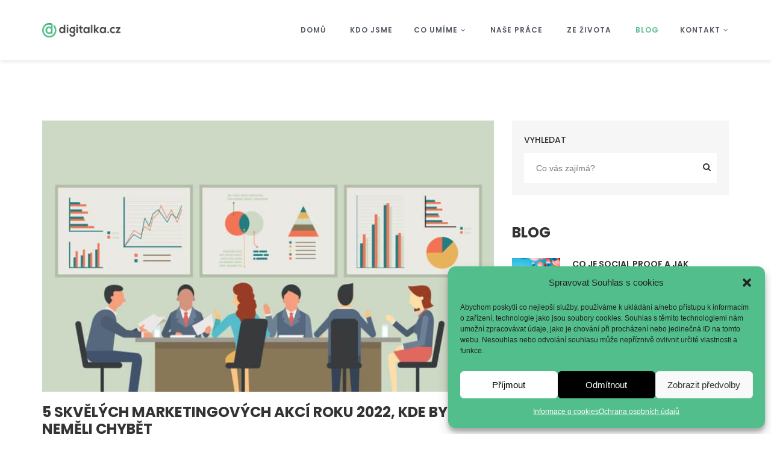

--- FILE ---
content_type: text/html; charset=UTF-8
request_url: https://www.digitalka.cz/blog/page/5/
body_size: 22937
content:
<!DOCTYPE html>
<html lang="cs" class="no-js">
<head>
	<meta charset="UTF-8">
	<meta name="viewport" content="width=device-width, initial-scale=1.0">
	<link rel="profile" href="http://gmpg.org/xfn/11">
		<script>(function(html){html.className = html.className.replace(/\bno-js\b/,'js')})(document.documentElement);</script>
<meta name='robots' content='index, follow, max-image-preview:large, max-snippet:-1, max-video-preview:-1' />

<!-- Google Tag Manager for WordPress by gtm4wp.com -->
<script data-cfasync="false" data-pagespeed-no-defer>
	var gtm4wp_datalayer_name = "dataLayer";
	var dataLayer = dataLayer || [];
</script>
<!-- End Google Tag Manager for WordPress by gtm4wp.com -->
	<!-- This site is optimized with the Yoast SEO plugin v20.13 - https://yoast.com/wordpress/plugins/seo/ -->
	<title>Blog | Digitalka.cz</title>
	<meta name="description" content="Píšeme blog. Aktuality, novinka a články ze světa internetového marketingu, tvorby webů, webové analytiky a marketingu na sociálních sítích." />
	<link rel="canonical" href="https://www.digitalka.cz/blog/" />
	<meta property="og:locale" content="cs_CZ" />
	<meta property="og:type" content="article" />
	<meta property="og:title" content="Blog | Digitalka.cz" />
	<meta property="og:description" content="Píšeme blog. Aktuality, novinka a články ze světa internetového marketingu, tvorby webů, webové analytiky a marketingu na sociálních sítích." />
	<meta property="og:url" content="https://www.digitalka.cz/blog/" />
	<meta property="og:site_name" content="Digitalka.cz" />
	<meta property="article:publisher" content="https://www.facebook.com/digitalkaCZ/" />
	<meta property="article:modified_time" content="2017-10-30T13:23:19+00:00" />
	<meta name="twitter:card" content="summary_large_image" />
	<script type="application/ld+json" class="yoast-schema-graph">{"@context":"https://schema.org","@graph":[{"@type":"WebPage","@id":"https://www.digitalka.cz/blog/","url":"https://www.digitalka.cz/blog/","name":"Blog | Digitalka.cz","isPartOf":{"@id":"https://www.digitalka.cz/#website"},"datePublished":"2017-04-24T02:59:53+00:00","dateModified":"2017-10-30T13:23:19+00:00","description":"Píšeme blog. Aktuality, novinka a články ze světa internetového marketingu, tvorby webů, webové analytiky a marketingu na sociálních sítích.","inLanguage":"cs","potentialAction":[{"@type":"ReadAction","target":["https://www.digitalka.cz/blog/"]}]},{"@type":"WebSite","@id":"https://www.digitalka.cz/#website","url":"https://www.digitalka.cz/","name":"Digitalka.cz","description":"Kreativní digitální agentura","publisher":{"@id":"https://www.digitalka.cz/#organization"},"potentialAction":[{"@type":"SearchAction","target":{"@type":"EntryPoint","urlTemplate":"https://www.digitalka.cz/?s={search_term_string}"},"query-input":"required name=search_term_string"}],"inLanguage":"cs"},{"@type":"Organization","@id":"https://www.digitalka.cz/#organization","name":"Digitalka s.r.o.","url":"https://www.digitalka.cz/","logo":{"@type":"ImageObject","inLanguage":"cs","@id":"https://www.digitalka.cz/#/schema/logo/image/","url":"https://www.digitalka.cz/wp-content/uploads/2016/12/digitalka_logo_motiv.png","contentUrl":"https://www.digitalka.cz/wp-content/uploads/2016/12/digitalka_logo_motiv.png","width":1089,"height":1089,"caption":"Digitalka s.r.o."},"image":{"@id":"https://www.digitalka.cz/#/schema/logo/image/"},"sameAs":["https://www.facebook.com/digitalkaCZ/","https://www.instagram.com/digitalka.cz/","https://www.linkedin.com/company/digitalka.cz/"]}]}</script>
	<!-- / Yoast SEO plugin. -->


<link rel='dns-prefetch' href='//static.addtoany.com' />
<link rel='dns-prefetch' href='//fonts.googleapis.com' />
<link rel="alternate" type="application/rss+xml" title="Digitalka.cz &raquo; RSS zdroj" href="https://www.digitalka.cz/feed/" />
<link rel="alternate" type="application/rss+xml" title="Digitalka.cz &raquo; RSS komentářů" href="https://www.digitalka.cz/comments/feed/" />
<script type="text/javascript">
window._wpemojiSettings = {"baseUrl":"https:\/\/s.w.org\/images\/core\/emoji\/14.0.0\/72x72\/","ext":".png","svgUrl":"https:\/\/s.w.org\/images\/core\/emoji\/14.0.0\/svg\/","svgExt":".svg","source":{"concatemoji":"https:\/\/www.digitalka.cz\/wp-includes\/js\/wp-emoji-release.min.js?ver=6.3.7"}};
/*! This file is auto-generated */
!function(i,n){var o,s,e;function c(e){try{var t={supportTests:e,timestamp:(new Date).valueOf()};sessionStorage.setItem(o,JSON.stringify(t))}catch(e){}}function p(e,t,n){e.clearRect(0,0,e.canvas.width,e.canvas.height),e.fillText(t,0,0);var t=new Uint32Array(e.getImageData(0,0,e.canvas.width,e.canvas.height).data),r=(e.clearRect(0,0,e.canvas.width,e.canvas.height),e.fillText(n,0,0),new Uint32Array(e.getImageData(0,0,e.canvas.width,e.canvas.height).data));return t.every(function(e,t){return e===r[t]})}function u(e,t,n){switch(t){case"flag":return n(e,"\ud83c\udff3\ufe0f\u200d\u26a7\ufe0f","\ud83c\udff3\ufe0f\u200b\u26a7\ufe0f")?!1:!n(e,"\ud83c\uddfa\ud83c\uddf3","\ud83c\uddfa\u200b\ud83c\uddf3")&&!n(e,"\ud83c\udff4\udb40\udc67\udb40\udc62\udb40\udc65\udb40\udc6e\udb40\udc67\udb40\udc7f","\ud83c\udff4\u200b\udb40\udc67\u200b\udb40\udc62\u200b\udb40\udc65\u200b\udb40\udc6e\u200b\udb40\udc67\u200b\udb40\udc7f");case"emoji":return!n(e,"\ud83e\udef1\ud83c\udffb\u200d\ud83e\udef2\ud83c\udfff","\ud83e\udef1\ud83c\udffb\u200b\ud83e\udef2\ud83c\udfff")}return!1}function f(e,t,n){var r="undefined"!=typeof WorkerGlobalScope&&self instanceof WorkerGlobalScope?new OffscreenCanvas(300,150):i.createElement("canvas"),a=r.getContext("2d",{willReadFrequently:!0}),o=(a.textBaseline="top",a.font="600 32px Arial",{});return e.forEach(function(e){o[e]=t(a,e,n)}),o}function t(e){var t=i.createElement("script");t.src=e,t.defer=!0,i.head.appendChild(t)}"undefined"!=typeof Promise&&(o="wpEmojiSettingsSupports",s=["flag","emoji"],n.supports={everything:!0,everythingExceptFlag:!0},e=new Promise(function(e){i.addEventListener("DOMContentLoaded",e,{once:!0})}),new Promise(function(t){var n=function(){try{var e=JSON.parse(sessionStorage.getItem(o));if("object"==typeof e&&"number"==typeof e.timestamp&&(new Date).valueOf()<e.timestamp+604800&&"object"==typeof e.supportTests)return e.supportTests}catch(e){}return null}();if(!n){if("undefined"!=typeof Worker&&"undefined"!=typeof OffscreenCanvas&&"undefined"!=typeof URL&&URL.createObjectURL&&"undefined"!=typeof Blob)try{var e="postMessage("+f.toString()+"("+[JSON.stringify(s),u.toString(),p.toString()].join(",")+"));",r=new Blob([e],{type:"text/javascript"}),a=new Worker(URL.createObjectURL(r),{name:"wpTestEmojiSupports"});return void(a.onmessage=function(e){c(n=e.data),a.terminate(),t(n)})}catch(e){}c(n=f(s,u,p))}t(n)}).then(function(e){for(var t in e)n.supports[t]=e[t],n.supports.everything=n.supports.everything&&n.supports[t],"flag"!==t&&(n.supports.everythingExceptFlag=n.supports.everythingExceptFlag&&n.supports[t]);n.supports.everythingExceptFlag=n.supports.everythingExceptFlag&&!n.supports.flag,n.DOMReady=!1,n.readyCallback=function(){n.DOMReady=!0}}).then(function(){return e}).then(function(){var e;n.supports.everything||(n.readyCallback(),(e=n.source||{}).concatemoji?t(e.concatemoji):e.wpemoji&&e.twemoji&&(t(e.twemoji),t(e.wpemoji)))}))}((window,document),window._wpemojiSettings);
</script>
<style type="text/css">
img.wp-smiley,
img.emoji {
	display: inline !important;
	border: none !important;
	box-shadow: none !important;
	height: 1em !important;
	width: 1em !important;
	margin: 0 0.07em !important;
	vertical-align: -0.1em !important;
	background: none !important;
	padding: 0 !important;
}
</style>
	<link rel='stylesheet' id='sbi_styles-css' href='https://www.digitalka.cz/wp-content/plugins/instagram-feed/css/sbi-styles.min.css?ver=6.5.0' type='text/css' media='all' />
<link rel='stylesheet' id='wp-block-library-css' href='https://www.digitalka.cz/wp-includes/css/dist/block-library/style.min.css?ver=6.3.7' type='text/css' media='all' />
<style id='classic-theme-styles-inline-css' type='text/css'>
/*! This file is auto-generated */
.wp-block-button__link{color:#fff;background-color:#32373c;border-radius:9999px;box-shadow:none;text-decoration:none;padding:calc(.667em + 2px) calc(1.333em + 2px);font-size:1.125em}.wp-block-file__button{background:#32373c;color:#fff;text-decoration:none}
</style>
<style id='global-styles-inline-css' type='text/css'>
body{--wp--preset--color--black: #000000;--wp--preset--color--cyan-bluish-gray: #abb8c3;--wp--preset--color--white: #ffffff;--wp--preset--color--pale-pink: #f78da7;--wp--preset--color--vivid-red: #cf2e2e;--wp--preset--color--luminous-vivid-orange: #ff6900;--wp--preset--color--luminous-vivid-amber: #fcb900;--wp--preset--color--light-green-cyan: #7bdcb5;--wp--preset--color--vivid-green-cyan: #00d084;--wp--preset--color--pale-cyan-blue: #8ed1fc;--wp--preset--color--vivid-cyan-blue: #0693e3;--wp--preset--color--vivid-purple: #9b51e0;--wp--preset--gradient--vivid-cyan-blue-to-vivid-purple: linear-gradient(135deg,rgba(6,147,227,1) 0%,rgb(155,81,224) 100%);--wp--preset--gradient--light-green-cyan-to-vivid-green-cyan: linear-gradient(135deg,rgb(122,220,180) 0%,rgb(0,208,130) 100%);--wp--preset--gradient--luminous-vivid-amber-to-luminous-vivid-orange: linear-gradient(135deg,rgba(252,185,0,1) 0%,rgba(255,105,0,1) 100%);--wp--preset--gradient--luminous-vivid-orange-to-vivid-red: linear-gradient(135deg,rgba(255,105,0,1) 0%,rgb(207,46,46) 100%);--wp--preset--gradient--very-light-gray-to-cyan-bluish-gray: linear-gradient(135deg,rgb(238,238,238) 0%,rgb(169,184,195) 100%);--wp--preset--gradient--cool-to-warm-spectrum: linear-gradient(135deg,rgb(74,234,220) 0%,rgb(151,120,209) 20%,rgb(207,42,186) 40%,rgb(238,44,130) 60%,rgb(251,105,98) 80%,rgb(254,248,76) 100%);--wp--preset--gradient--blush-light-purple: linear-gradient(135deg,rgb(255,206,236) 0%,rgb(152,150,240) 100%);--wp--preset--gradient--blush-bordeaux: linear-gradient(135deg,rgb(254,205,165) 0%,rgb(254,45,45) 50%,rgb(107,0,62) 100%);--wp--preset--gradient--luminous-dusk: linear-gradient(135deg,rgb(255,203,112) 0%,rgb(199,81,192) 50%,rgb(65,88,208) 100%);--wp--preset--gradient--pale-ocean: linear-gradient(135deg,rgb(255,245,203) 0%,rgb(182,227,212) 50%,rgb(51,167,181) 100%);--wp--preset--gradient--electric-grass: linear-gradient(135deg,rgb(202,248,128) 0%,rgb(113,206,126) 100%);--wp--preset--gradient--midnight: linear-gradient(135deg,rgb(2,3,129) 0%,rgb(40,116,252) 100%);--wp--preset--font-size--small: 13px;--wp--preset--font-size--medium: 20px;--wp--preset--font-size--large: 36px;--wp--preset--font-size--x-large: 42px;--wp--preset--spacing--20: 0.44rem;--wp--preset--spacing--30: 0.67rem;--wp--preset--spacing--40: 1rem;--wp--preset--spacing--50: 1.5rem;--wp--preset--spacing--60: 2.25rem;--wp--preset--spacing--70: 3.38rem;--wp--preset--spacing--80: 5.06rem;--wp--preset--shadow--natural: 6px 6px 9px rgba(0, 0, 0, 0.2);--wp--preset--shadow--deep: 12px 12px 50px rgba(0, 0, 0, 0.4);--wp--preset--shadow--sharp: 6px 6px 0px rgba(0, 0, 0, 0.2);--wp--preset--shadow--outlined: 6px 6px 0px -3px rgba(255, 255, 255, 1), 6px 6px rgba(0, 0, 0, 1);--wp--preset--shadow--crisp: 6px 6px 0px rgba(0, 0, 0, 1);}:where(.is-layout-flex){gap: 0.5em;}:where(.is-layout-grid){gap: 0.5em;}body .is-layout-flow > .alignleft{float: left;margin-inline-start: 0;margin-inline-end: 2em;}body .is-layout-flow > .alignright{float: right;margin-inline-start: 2em;margin-inline-end: 0;}body .is-layout-flow > .aligncenter{margin-left: auto !important;margin-right: auto !important;}body .is-layout-constrained > .alignleft{float: left;margin-inline-start: 0;margin-inline-end: 2em;}body .is-layout-constrained > .alignright{float: right;margin-inline-start: 2em;margin-inline-end: 0;}body .is-layout-constrained > .aligncenter{margin-left: auto !important;margin-right: auto !important;}body .is-layout-constrained > :where(:not(.alignleft):not(.alignright):not(.alignfull)){max-width: var(--wp--style--global--content-size);margin-left: auto !important;margin-right: auto !important;}body .is-layout-constrained > .alignwide{max-width: var(--wp--style--global--wide-size);}body .is-layout-flex{display: flex;}body .is-layout-flex{flex-wrap: wrap;align-items: center;}body .is-layout-flex > *{margin: 0;}body .is-layout-grid{display: grid;}body .is-layout-grid > *{margin: 0;}:where(.wp-block-columns.is-layout-flex){gap: 2em;}:where(.wp-block-columns.is-layout-grid){gap: 2em;}:where(.wp-block-post-template.is-layout-flex){gap: 1.25em;}:where(.wp-block-post-template.is-layout-grid){gap: 1.25em;}.has-black-color{color: var(--wp--preset--color--black) !important;}.has-cyan-bluish-gray-color{color: var(--wp--preset--color--cyan-bluish-gray) !important;}.has-white-color{color: var(--wp--preset--color--white) !important;}.has-pale-pink-color{color: var(--wp--preset--color--pale-pink) !important;}.has-vivid-red-color{color: var(--wp--preset--color--vivid-red) !important;}.has-luminous-vivid-orange-color{color: var(--wp--preset--color--luminous-vivid-orange) !important;}.has-luminous-vivid-amber-color{color: var(--wp--preset--color--luminous-vivid-amber) !important;}.has-light-green-cyan-color{color: var(--wp--preset--color--light-green-cyan) !important;}.has-vivid-green-cyan-color{color: var(--wp--preset--color--vivid-green-cyan) !important;}.has-pale-cyan-blue-color{color: var(--wp--preset--color--pale-cyan-blue) !important;}.has-vivid-cyan-blue-color{color: var(--wp--preset--color--vivid-cyan-blue) !important;}.has-vivid-purple-color{color: var(--wp--preset--color--vivid-purple) !important;}.has-black-background-color{background-color: var(--wp--preset--color--black) !important;}.has-cyan-bluish-gray-background-color{background-color: var(--wp--preset--color--cyan-bluish-gray) !important;}.has-white-background-color{background-color: var(--wp--preset--color--white) !important;}.has-pale-pink-background-color{background-color: var(--wp--preset--color--pale-pink) !important;}.has-vivid-red-background-color{background-color: var(--wp--preset--color--vivid-red) !important;}.has-luminous-vivid-orange-background-color{background-color: var(--wp--preset--color--luminous-vivid-orange) !important;}.has-luminous-vivid-amber-background-color{background-color: var(--wp--preset--color--luminous-vivid-amber) !important;}.has-light-green-cyan-background-color{background-color: var(--wp--preset--color--light-green-cyan) !important;}.has-vivid-green-cyan-background-color{background-color: var(--wp--preset--color--vivid-green-cyan) !important;}.has-pale-cyan-blue-background-color{background-color: var(--wp--preset--color--pale-cyan-blue) !important;}.has-vivid-cyan-blue-background-color{background-color: var(--wp--preset--color--vivid-cyan-blue) !important;}.has-vivid-purple-background-color{background-color: var(--wp--preset--color--vivid-purple) !important;}.has-black-border-color{border-color: var(--wp--preset--color--black) !important;}.has-cyan-bluish-gray-border-color{border-color: var(--wp--preset--color--cyan-bluish-gray) !important;}.has-white-border-color{border-color: var(--wp--preset--color--white) !important;}.has-pale-pink-border-color{border-color: var(--wp--preset--color--pale-pink) !important;}.has-vivid-red-border-color{border-color: var(--wp--preset--color--vivid-red) !important;}.has-luminous-vivid-orange-border-color{border-color: var(--wp--preset--color--luminous-vivid-orange) !important;}.has-luminous-vivid-amber-border-color{border-color: var(--wp--preset--color--luminous-vivid-amber) !important;}.has-light-green-cyan-border-color{border-color: var(--wp--preset--color--light-green-cyan) !important;}.has-vivid-green-cyan-border-color{border-color: var(--wp--preset--color--vivid-green-cyan) !important;}.has-pale-cyan-blue-border-color{border-color: var(--wp--preset--color--pale-cyan-blue) !important;}.has-vivid-cyan-blue-border-color{border-color: var(--wp--preset--color--vivid-cyan-blue) !important;}.has-vivid-purple-border-color{border-color: var(--wp--preset--color--vivid-purple) !important;}.has-vivid-cyan-blue-to-vivid-purple-gradient-background{background: var(--wp--preset--gradient--vivid-cyan-blue-to-vivid-purple) !important;}.has-light-green-cyan-to-vivid-green-cyan-gradient-background{background: var(--wp--preset--gradient--light-green-cyan-to-vivid-green-cyan) !important;}.has-luminous-vivid-amber-to-luminous-vivid-orange-gradient-background{background: var(--wp--preset--gradient--luminous-vivid-amber-to-luminous-vivid-orange) !important;}.has-luminous-vivid-orange-to-vivid-red-gradient-background{background: var(--wp--preset--gradient--luminous-vivid-orange-to-vivid-red) !important;}.has-very-light-gray-to-cyan-bluish-gray-gradient-background{background: var(--wp--preset--gradient--very-light-gray-to-cyan-bluish-gray) !important;}.has-cool-to-warm-spectrum-gradient-background{background: var(--wp--preset--gradient--cool-to-warm-spectrum) !important;}.has-blush-light-purple-gradient-background{background: var(--wp--preset--gradient--blush-light-purple) !important;}.has-blush-bordeaux-gradient-background{background: var(--wp--preset--gradient--blush-bordeaux) !important;}.has-luminous-dusk-gradient-background{background: var(--wp--preset--gradient--luminous-dusk) !important;}.has-pale-ocean-gradient-background{background: var(--wp--preset--gradient--pale-ocean) !important;}.has-electric-grass-gradient-background{background: var(--wp--preset--gradient--electric-grass) !important;}.has-midnight-gradient-background{background: var(--wp--preset--gradient--midnight) !important;}.has-small-font-size{font-size: var(--wp--preset--font-size--small) !important;}.has-medium-font-size{font-size: var(--wp--preset--font-size--medium) !important;}.has-large-font-size{font-size: var(--wp--preset--font-size--large) !important;}.has-x-large-font-size{font-size: var(--wp--preset--font-size--x-large) !important;}
.wp-block-navigation a:where(:not(.wp-element-button)){color: inherit;}
:where(.wp-block-post-template.is-layout-flex){gap: 1.25em;}:where(.wp-block-post-template.is-layout-grid){gap: 1.25em;}
:where(.wp-block-columns.is-layout-flex){gap: 2em;}:where(.wp-block-columns.is-layout-grid){gap: 2em;}
.wp-block-pullquote{font-size: 1.5em;line-height: 1.6;}
</style>
<link rel='stylesheet' id='qligg-swiper-css' href='https://www.digitalka.cz/wp-content/plugins/insta-gallery/assets/frontend/swiper/swiper.min.css?ver=4.6.1' type='text/css' media='all' />
<link rel='stylesheet' id='qligg-frontend-css' href='https://www.digitalka.cz/wp-content/plugins/insta-gallery/build/frontend/css/style.css?ver=4.6.1' type='text/css' media='all' />
<link rel='stylesheet' id='cmplz-general-css' href='https://www.digitalka.cz/wp-content/plugins/complianz-gdpr/assets/css/cookieblocker.min.css?ver=6.5.3' type='text/css' media='all' />
<link rel='stylesheet' id='ionicons-css' href='https://www.digitalka.cz/wp-content/plugins/solazu-unyson/framework/static/libs/font-onicons/css/ionicons.min.css?ver=6.3.7' type='text/css' media='all' />
<link rel='stylesheet' id='open-iconic-bootstrap-css' href='https://www.digitalka.cz/wp-content/plugins/solazu-unyson/framework/static/libs/font-open-iconic/css/open-iconic-bootstrap.min.css?ver=1.0.0' type='text/css' media='all' />
<link rel='stylesheet' id='animate-css' href='https://www.digitalka.cz/wp-content/plugins/solazu-unyson/framework/extensions/autoload/static/libs/animate/animate.min.css?ver=1.0.0' type='text/css' media='all' />
<link rel='stylesheet' id='slick-css' href='https://www.digitalka.cz/wp-content/plugins/solazu-unyson/framework/extensions/autoload/static/libs/slick-slider/slick.css?ver=1.0.0' type='text/css' media='all' />
<link rel='stylesheet' id='slick-theme-css' href='https://www.digitalka.cz/wp-content/plugins/solazu-unyson/framework/extensions/autoload/static/libs/slick-slider/slick-theme.css?ver=1.0.0' type='text/css' media='all' />
<link rel='stylesheet' id='jquery.fancybox-css' href='https://www.digitalka.cz/wp-content/plugins/solazu-unyson/framework/extensions/autoload/static/libs/fancybox/css/jquery.fancybox.css?ver=1.0.0' type='text/css' media='all' />
<link rel='stylesheet' id='jquery.fancybox-thumbs-css' href='https://www.digitalka.cz/wp-content/plugins/solazu-unyson/framework/extensions/autoload/static/libs/fancybox/css/jquery.fancybox-thumbs.css?ver=6.3.7' type='text/css' media='all' />
<link rel='stylesheet' id='jquery.mcustom-scrollbar-css' href='https://www.digitalka.cz/wp-content/plugins/solazu-unyson/framework/extensions/autoload/static/libs/custom-scroll/jquery.mCustomScrollbar.min.css?ver=6.3.7' type='text/css' media='all' />
<link rel='stylesheet' id='mediaelementplayer-css' href='https://www.digitalka.cz/wp-content/plugins/solazu-unyson/framework/extensions/autoload/static/libs/mediaelement/mediaelementplayer.min.css?ver=6.3.7' type='text/css' media='all' />
<link rel='stylesheet' id='bootstrap-css' href='https://www.digitalka.cz/wp-content/themes/_seogrow/static/libs/bootstrap/css/bootstrap.min.css?ver=6.3.7' type='text/css' media='all' />
<link rel='stylesheet' id='bootstrap-datepicker-css' href='https://www.digitalka.cz/wp-content/themes/_seogrow/static/libs/bootstrap-datepicker/css/bootstrap-datepicker.min.css?ver=6.3.7' type='text/css' media='all' />
<link rel='stylesheet' id='font-awesome-css' href='https://www.digitalka.cz/wp-content/plugins/solazu-unyson/framework/static/libs/font-awesome/css/font-awesome.min.css?ver=6.3.7' type='text/css' media='all' />
<link rel='stylesheet' id='seogrow-fonts-css' href='https://fonts.googleapis.com/css?family=Noto%2BSans%3A300%2C400%2C600%2C700%2C800%7CPoppins%3A300%2C400%2C400italic%2C500%2C600%2C700%2C900&#038;subset=latin%2Clatin-ext' type='text/css' media='all' />
<link rel='stylesheet' id='slz-extension-autoload-layout-css' href='https://www.digitalka.cz/wp-content/plugins/solazu-unyson/framework/extensions/autoload/static/css/layout.css?ver=1.0.0' type='text/css' media='all' />
<link rel='stylesheet' id='slz-extension-autoload-components-css' href='https://www.digitalka.cz/wp-content/plugins/solazu-unyson/framework/extensions/autoload/static/css/components.css?ver=1.0.0' type='text/css' media='all' />
<link rel='stylesheet' id='slz-extension-autoload-gallery-css' href='https://www.digitalka.cz/wp-content/plugins/solazu-unyson/framework/extensions/autoload/static/css/gallery.css?ver=1.0.0' type='text/css' media='all' />
<link rel='stylesheet' id='slz-extension-autoload-portfolio-css' href='https://www.digitalka.cz/wp-content/plugins/solazu-unyson/framework/extensions/autoload/static/css/portfolio.css?ver=1.0.0' type='text/css' media='all' />
<link rel='stylesheet' id='slz-extension-autoload-recruitment-css' href='https://www.digitalka.cz/wp-content/plugins/solazu-unyson/framework/extensions/autoload/static/css/recruitment.css?ver=1.0.0' type='text/css' media='all' />
<link rel='stylesheet' id='slz-extension-autoload-teams-css' href='https://www.digitalka.cz/wp-content/plugins/solazu-unyson/framework/extensions/autoload/static/css/teams.css?ver=1.0.0' type='text/css' media='all' />
<link rel='stylesheet' id='slz-extension-autoload-testimonials-css' href='https://www.digitalka.cz/wp-content/plugins/solazu-unyson/framework/extensions/autoload/static/css/testimonials.css?ver=1.0.0' type='text/css' media='all' />
<link rel='stylesheet' id='slz-extension-autoload-widgets-css' href='https://www.digitalka.cz/wp-content/plugins/solazu-unyson/framework/extensions/autoload/static/css/widgets.css?ver=1.0.0' type='text/css' media='all' />
<link rel='stylesheet' id='slz-extension-shortcodes-about-me-css' href='https://www.digitalka.cz/wp-content/plugins/solazu-unyson/framework/extensions/autoload/static/css/shortcodes/about-me.css?ver=1.3.19' type='text/css' media='all' />
<link rel='stylesheet' id='slz-extension-shortcodes-accordion-css' href='https://www.digitalka.cz/wp-content/plugins/solazu-unyson/framework/extensions/autoload/static/css/shortcodes/accordion.css?ver=1.3.19' type='text/css' media='all' />
<link rel='stylesheet' id='slz-extension-shortcodes-author-list-css' href='https://www.digitalka.cz/wp-content/plugins/solazu-unyson/framework/extensions/autoload/static/css/shortcodes/author-list.css?ver=1.3.19' type='text/css' media='all' />
<link rel='stylesheet' id='slz-extension-shortcodes-banner-css' href='https://www.digitalka.cz/wp-content/plugins/solazu-unyson/framework/extensions/autoload/static/css/shortcodes/banner.css?ver=1.3.19' type='text/css' media='all' />
<link rel='stylesheet' id='slz-extension-shortcodes-button-css' href='https://www.digitalka.cz/wp-content/plugins/solazu-unyson/framework/extensions/autoload/static/css/shortcodes/button.css?ver=1.3.19' type='text/css' media='all' />
<link rel='stylesheet' id='slz-extension-shortcodes-counterv2-css' href='https://www.digitalka.cz/wp-content/plugins/solazu-unyson/framework/extensions/autoload/static/css/shortcodes/counterv2.css?ver=1.3.19' type='text/css' media='all' />
<link rel='stylesheet' id='slz-extension-shortcodes-contact-css' href='https://www.digitalka.cz/wp-content/plugins/solazu-unyson/framework/extensions/autoload/static/css/shortcodes/contact.css?ver=1.3.19' type='text/css' media='all' />
<link rel='stylesheet' id='slz-extension-shortcodes-icon-box-css' href='https://www.digitalka.cz/wp-content/plugins/solazu-unyson/framework/extensions/autoload/static/css/shortcodes/icon-box.css?ver=1.3.19' type='text/css' media='all' />
<link rel='stylesheet' id='slz-extension-shortcodes-image-carousel-css' href='https://www.digitalka.cz/wp-content/plugins/solazu-unyson/framework/extensions/autoload/static/css/shortcodes/image-carousel.css?ver=1.3.19' type='text/css' media='all' />
<link rel='stylesheet' id='slz-extension-shortcodes-main-title-css' href='https://www.digitalka.cz/wp-content/plugins/solazu-unyson/framework/extensions/autoload/static/css/shortcodes/main-title.css?ver=1.3.19' type='text/css' media='all' />
<link rel='stylesheet' id='slz-extension-shortcodes-pricing-box-css' href='https://www.digitalka.cz/wp-content/plugins/solazu-unyson/framework/extensions/autoload/static/css/shortcodes/pricing-box.css?ver=1.3.19' type='text/css' media='all' />
<link rel='stylesheet' id='js_composer_front-css' href='https://www.digitalka.cz/wp-content/plugins/js_composer/assets/css/js_composer.min.css?ver=6.13.0' type='text/css' media='all' />
<link rel='stylesheet' id='addtoany-css' href='https://www.digitalka.cz/wp-content/plugins/add-to-any/addtoany.min.css?ver=1.16' type='text/css' media='all' />
<link rel='stylesheet' id='seogrow-style-css' href='https://www.digitalka.cz/wp-content/themes/_seogrow/style.css?ver=0.0.0' type='text/css' media='all' />
<link rel='stylesheet' id='seogrow-layout-css' href='https://www.digitalka.cz/wp-content/themes/_seogrow/static/css/layout.css?ver=0.0.0' type='text/css' media='all' />
<link rel='stylesheet' id='seogrow-slz-extension-shortcodes-about-me-css' href='https://www.digitalka.cz/wp-content/themes/_seogrow/framework-customizations/extensions/shortcodes/static/css/seogrow-about-me.css?ver=0.0.0' type='text/css' media='all' />
<link rel='stylesheet' id='seogrow-slz-extension-shortcodes-accordion-css' href='https://www.digitalka.cz/wp-content/themes/_seogrow/framework-customizations/extensions/shortcodes/static/css/seogrow-accordion.css?ver=0.0.0' type='text/css' media='all' />
<link rel='stylesheet' id='seogrow-slz-extension-shortcodes-contact-css' href='https://www.digitalka.cz/wp-content/themes/_seogrow/framework-customizations/extensions/shortcodes/static/css/seogrow-contact.css?ver=0.0.0' type='text/css' media='all' />
<link rel='stylesheet' id='seogrow-slz-extension-shortcodes-counter-css' href='https://www.digitalka.cz/wp-content/themes/_seogrow/framework-customizations/extensions/shortcodes/static/css/seogrow-counter.css?ver=0.0.0' type='text/css' media='all' />
<link rel='stylesheet' id='seogrow-slz-extension-shortcodes-header-css' href='https://www.digitalka.cz/wp-content/themes/_seogrow/framework-customizations/extensions/shortcodes/static/css/seogrow-header.css?ver=0.0.0' type='text/css' media='all' />
<link rel='stylesheet' id='seogrow-slz-extension-shortcodes-icon-box-css' href='https://www.digitalka.cz/wp-content/themes/_seogrow/framework-customizations/extensions/shortcodes/static/css/seogrow-icon-box.css?ver=0.0.0' type='text/css' media='all' />
<link rel='stylesheet' id='seogrow-slz-extension-shortcodes-image-carousel-css' href='https://www.digitalka.cz/wp-content/themes/_seogrow/framework-customizations/extensions/shortcodes/static/css/seogrow-image-carousel.css?ver=0.0.0' type='text/css' media='all' />
<link rel='stylesheet' id='seogrow-slz-extension-shortcodes-portfolio-css' href='https://www.digitalka.cz/wp-content/themes/_seogrow/framework-customizations/extensions/shortcodes/static/css/seogrow-portfolio.css?ver=0.0.0' type='text/css' media='all' />
<link rel='stylesheet' id='seogrow-slz-extension-shortcodes-post-block-css' href='https://www.digitalka.cz/wp-content/themes/_seogrow/framework-customizations/extensions/shortcodes/static/css/seogrow-post-block.css?ver=0.0.0' type='text/css' media='all' />
<link rel='stylesheet' id='seogrow-slz-extension-shortcodes-pricing-box-css' href='https://www.digitalka.cz/wp-content/themes/_seogrow/framework-customizations/extensions/shortcodes/static/css/seogrow-pricing-box.css?ver=0.0.0' type='text/css' media='all' />
<link rel='stylesheet' id='seogrow-slz-extension-shortcodes-team-css' href='https://www.digitalka.cz/wp-content/themes/_seogrow/framework-customizations/extensions/shortcodes/static/css/seogrow-team.css?ver=0.0.0' type='text/css' media='all' />
<link rel='stylesheet' id='seogrow-slz-extension-shortcodes-testimonial-css' href='https://www.digitalka.cz/wp-content/themes/_seogrow/framework-customizations/extensions/shortcodes/static/css/seogrow-testimonial.css?ver=0.0.0' type='text/css' media='all' />
<link rel='stylesheet' id='seogrow-slz-extension-shortcodes-recruitment-css' href='https://www.digitalka.cz/wp-content/themes/_seogrow/framework-customizations/extensions/shortcodes/static/css/seogrow-recruitment.css?ver=0.0.0' type='text/css' media='all' />
<link rel='stylesheet' id='seogrow-slz-extension-shortcodes-footer-css' href='https://www.digitalka.cz/wp-content/themes/_seogrow/framework-customizations/extensions/shortcodes/static/css/seogrow-footer.css?ver=0.0.0' type='text/css' media='all' />
<link rel='stylesheet' id='seogrow-slz-extension-shortcodes-widget-css' href='https://www.digitalka.cz/wp-content/themes/_seogrow/framework-customizations/extensions/shortcodes/static/css/seogrow-widget.css?ver=0.0.0' type='text/css' media='all' />
<link rel='stylesheet' id='seogrow-responsive-css' href='https://www.digitalka.cz/wp-content/themes/_seogrow/static/css/responsive.css?ver=0.0.0' type='text/css' media='all' />
<script type='text/javascript' src='https://www.digitalka.cz/wp-includes/js/jquery/jquery.min.js?ver=3.7.0' id='jquery-core-js'></script>
<script type='text/javascript' src='https://www.digitalka.cz/wp-includes/js/jquery/jquery-migrate.min.js?ver=3.4.1' id='jquery-migrate-js'></script>
<script id="addtoany-core-js-before" type="text/javascript">
window.a2a_config=window.a2a_config||{};a2a_config.callbacks=[];a2a_config.overlays=[];a2a_config.templates={};a2a_localize = {
	Share: "Share",
	Save: "Save",
	Subscribe: "Subscribe",
	Email: "Email",
	Bookmark: "Bookmark",
	ShowAll: "Show all",
	ShowLess: "Show less",
	FindServices: "Find service(s)",
	FindAnyServiceToAddTo: "Instantly find any service to add to",
	PoweredBy: "Powered by",
	ShareViaEmail: "Share via email",
	SubscribeViaEmail: "Subscribe via email",
	BookmarkInYourBrowser: "Bookmark in your browser",
	BookmarkInstructions: "Press Ctrl+D or \u2318+D to bookmark this page",
	AddToYourFavorites: "Add to your favorites",
	SendFromWebOrProgram: "Send from any email address or email program",
	EmailProgram: "Email program",
	More: "More&#8230;",
	ThanksForSharing: "Thanks for sharing!",
	ThanksForFollowing: "Thanks for following!"
};
</script>
<script type='text/javascript' async src='https://static.addtoany.com/menu/page.js' id='addtoany-core-js'></script>
<script type='text/javascript' async src='https://www.digitalka.cz/wp-content/plugins/add-to-any/addtoany.min.js?ver=1.1' id='addtoany-jquery-js'></script>
<script type='text/javascript' src='https://www.digitalka.cz/wp-content/plugins/revslider/public/assets/js/rbtools.min.js?ver=6.6.14' defer async id='tp-tools-js'></script>
<script type='text/javascript' src='https://www.digitalka.cz/wp-content/plugins/revslider/public/assets/js/rs6.min.js?ver=6.6.14' defer async id='revmin-js'></script>
<link rel="https://api.w.org/" href="https://www.digitalka.cz/wp-json/" /><link rel="alternate" type="application/json" href="https://www.digitalka.cz/wp-json/wp/v2/pages/3483" /><link rel="EditURI" type="application/rsd+xml" title="RSD" href="https://www.digitalka.cz/xmlrpc.php?rsd" />
<meta name="generator" content="WordPress 6.3.7" />
<link rel='shortlink' href='https://www.digitalka.cz/?p=3483' />
<link rel="alternate" type="application/json+oembed" href="https://www.digitalka.cz/wp-json/oembed/1.0/embed?url=https%3A%2F%2Fwww.digitalka.cz%2Fblog%2F" />
<link rel="alternate" type="text/xml+oembed" href="https://www.digitalka.cz/wp-json/oembed/1.0/embed?url=https%3A%2F%2Fwww.digitalka.cz%2Fblog%2F&#038;format=xml" />
<meta name="cdp-version" content="1.4.2" /><!-- start Simple Custom CSS and JS -->
 

<script type="text/javascript">
    (function(c,l,a,r,i,t,y){
        c[a]=c[a]||function(){(c[a].q=c[a].q||[]).push(arguments)};
        t=l.createElement(r);t.async=1;t.src="https://www.clarity.ms/tag/"+i;
        y=l.getElementsByTagName(r)[0];y.parentNode.insertBefore(t,y);
    })(window, document, "clarity", "script", "qb5t22gil5");
</script><!-- end Simple Custom CSS and JS -->
<!-- start Simple Custom CSS and JS -->
<script type="text/javascript">
jQuery(document).ready(function( $ ){
    $(".search-field").attr("placeholder", "Co vás zajímá?");
});</script>
<!-- end Simple Custom CSS and JS -->
<!-- start Simple Custom CSS and JS -->
<!-- Přidejte HTML kód do záhlaví nebo zápatí.

Můžete například použít následující kód pro načtení knihovny jQuery z Google CDN:
<script src="https://ajax.googleapis.com/ajax/libs/jquery/3.6.0/jquery.min.js"></script>

nebo následující kód pro načtení knihovny Bootstrap z jsDelivr:
<link href="https://cdn.jsdelivr.net/npm/bootstrap@5.1.3/dist/css/bootstrap.min.css" rel="stylesheet" integrity="sha384-1BmE4kWBq78iYhFldvKuhfTAU6auU8tT94WrHftjDbrCEXSU1oBoqyl2QvZ6jIW3" crossorigin="anonymous">

-- Konec komentáře --> 
<meta name="p:domain_verify" content="708822541ab9c16375ccd285a036dd9d"/>
<!-- end Simple Custom CSS and JS -->
<style>.cmplz-hidden{display:none!important;}</style>
<!-- Google Tag Manager for WordPress by gtm4wp.com -->
<!-- GTM Container placement set to automatic -->
<script data-cfasync="false" data-pagespeed-no-defer type="text/javascript">
	var dataLayer_content = {"pagePostType":"page","pagePostType2":"single-page","pagePostAuthor":"admin_admin"};
	dataLayer.push( dataLayer_content );
</script>
<script data-cfasync="false">
(function(w,d,s,l,i){w[l]=w[l]||[];w[l].push({'gtm.start':
new Date().getTime(),event:'gtm.js'});var f=d.getElementsByTagName(s)[0],
j=d.createElement(s),dl=l!='dataLayer'?'&l='+l:'';j.async=true;j.src=
'//www.googletagmanager.com/gtm.'+'js?id='+i+dl;f.parentNode.insertBefore(j,f);
})(window,document,'script','dataLayer','GTM-53CP493');
</script>
<!-- End Google Tag Manager -->
<!-- End Google Tag Manager for WordPress by gtm4wp.com --><script type="text/javascript">if (typeof ajaxurl === "undefined") {var ajaxurl = "https://www.digitalka.cz/wp-admin/admin-ajax.php"}</script><meta name="generator" content="Powered by WPBakery Page Builder - drag and drop page builder for WordPress."/>
<meta name="generator" content="Powered by Slider Revolution 6.6.14 - responsive, Mobile-Friendly Slider Plugin for WordPress with comfortable drag and drop interface." />
<link rel="icon" href="https://www.digitalka.cz/wp-content/uploads/2017/04/cropped-digitalka_logo_motiv-32x32.png" sizes="32x32" />
<link rel="icon" href="https://www.digitalka.cz/wp-content/uploads/2017/04/cropped-digitalka_logo_motiv-192x192.png" sizes="192x192" />
<link rel="apple-touch-icon" href="https://www.digitalka.cz/wp-content/uploads/2017/04/cropped-digitalka_logo_motiv-180x180.png" />
<meta name="msapplication-TileImage" content="https://www.digitalka.cz/wp-content/uploads/2017/04/cropped-digitalka_logo_motiv-270x270.png" />
<script>function setREVStartSize(e){
			//window.requestAnimationFrame(function() {
				window.RSIW = window.RSIW===undefined ? window.innerWidth : window.RSIW;
				window.RSIH = window.RSIH===undefined ? window.innerHeight : window.RSIH;
				try {
					var pw = document.getElementById(e.c).parentNode.offsetWidth,
						newh;
					pw = pw===0 || isNaN(pw) || (e.l=="fullwidth" || e.layout=="fullwidth") ? window.RSIW : pw;
					e.tabw = e.tabw===undefined ? 0 : parseInt(e.tabw);
					e.thumbw = e.thumbw===undefined ? 0 : parseInt(e.thumbw);
					e.tabh = e.tabh===undefined ? 0 : parseInt(e.tabh);
					e.thumbh = e.thumbh===undefined ? 0 : parseInt(e.thumbh);
					e.tabhide = e.tabhide===undefined ? 0 : parseInt(e.tabhide);
					e.thumbhide = e.thumbhide===undefined ? 0 : parseInt(e.thumbhide);
					e.mh = e.mh===undefined || e.mh=="" || e.mh==="auto" ? 0 : parseInt(e.mh,0);
					if(e.layout==="fullscreen" || e.l==="fullscreen")
						newh = Math.max(e.mh,window.RSIH);
					else{
						e.gw = Array.isArray(e.gw) ? e.gw : [e.gw];
						for (var i in e.rl) if (e.gw[i]===undefined || e.gw[i]===0) e.gw[i] = e.gw[i-1];
						e.gh = e.el===undefined || e.el==="" || (Array.isArray(e.el) && e.el.length==0)? e.gh : e.el;
						e.gh = Array.isArray(e.gh) ? e.gh : [e.gh];
						for (var i in e.rl) if (e.gh[i]===undefined || e.gh[i]===0) e.gh[i] = e.gh[i-1];
											
						var nl = new Array(e.rl.length),
							ix = 0,
							sl;
						e.tabw = e.tabhide>=pw ? 0 : e.tabw;
						e.thumbw = e.thumbhide>=pw ? 0 : e.thumbw;
						e.tabh = e.tabhide>=pw ? 0 : e.tabh;
						e.thumbh = e.thumbhide>=pw ? 0 : e.thumbh;
						for (var i in e.rl) nl[i] = e.rl[i]<window.RSIW ? 0 : e.rl[i];
						sl = nl[0];
						for (var i in nl) if (sl>nl[i] && nl[i]>0) { sl = nl[i]; ix=i;}
						var m = pw>(e.gw[ix]+e.tabw+e.thumbw) ? 1 : (pw-(e.tabw+e.thumbw)) / (e.gw[ix]);
						newh =  (e.gh[ix] * m) + (e.tabh + e.thumbh);
					}
					var el = document.getElementById(e.c);
					if (el!==null && el) el.style.height = newh+"px";
					el = document.getElementById(e.c+"_wrapper");
					if (el!==null && el) {
						el.style.height = newh+"px";
						el.style.display = "block";
					}
				} catch(e){
					console.log("Failure at Presize of Slider:" + e)
				}
			//});
		  };</script>
<style type="text/css" data-type="vc_custom-css">.slz-title-command {
    display: none;
}</style><noscript><style> .wpb_animate_when_almost_visible { opacity: 1; }</style></noscript></head>

<body class="paged page-template-default page page-id-3483 paged-5 page-paged-5 wpb-js-composer js-comp-ver-6.13.0 vc_responsive slz-change-color">

	<div id="page" class="body-wrapper">

		<!-- WRAPPER CONTENT-->
		<div class="slz-wrapper-content">

			<header>
    <div class="slz-header-wrapper  slz-header-mobile-topbar">
        
        <!-- header main -->
                    <div class="slz-header-main slz-header-sticky ">
                <div class="container">
                    <!-- hamburger menu mobile-->
                    <div class="slz-hamburger-menu">
                        <div class="bar"></div>
                    </div>
                    <div class="slz-main-menu-mobile"> 
                                                <div class="nav-wrapper">
                            <div class="nav-search">
                                
<form action="https://www.digitalka.cz/" method="get" accept-charset="utf-8" class="search-form">

	<input type="search" placeholder="Vložte Váš dotaz" class="search-field" name="s" value="" />

	<button type="submit" class="search-submit">
		<span class="search-icon">
			Hledat		</span>
	</button>
</form>
                            </div>
                        </div>
                        <ul id="menu-main-menu" class="nav navbar-nav slz-menu-wrapper"><li id="menu-item-3523" class="menu-item menu-item-type-post_type menu-item-object-page menu-item-home menu-item-3523"><a href="https://www.digitalka.cz/" >Domů</a><span class="icon-dropdown-mobile fa fa-angle-down"></span></li>
<li id="menu-item-3645" class="menu-item menu-item-type-post_type menu-item-object-page menu-item-3645"><a href="https://www.digitalka.cz/kdo-jsme/" >Kdo jsme</a><span class="icon-dropdown-mobile fa fa-angle-down"></span></li>
<li id="menu-item-6043" class="menu-item menu-item-type-post_type menu-item-object-page menu-item-has-children menu-item-has-icon menu-item-6043"><a href="https://www.digitalka.cz/co-umime/" >Co umíme<i class="icon-dropdown fa fa-angle-down"></i></a><span class="icon-dropdown-mobile fa fa-angle-down"></span>
<ul class="sub-menu sub-menu-has-icons">
	<li id="menu-item-5007" class="menu-item menu-item-type-post_type menu-item-object-slz-service menu-item-has-icon menu-item-5007"><a href="https://www.digitalka.cz/co-umime/internetovy-marketing/" >INTERNETOVÝ MARKETING<i class="icon-dropdown fa fa-search"></i></a><span class="icon-dropdown-mobile fa fa-angle-down"></span></li>
	<li id="menu-item-6767" class="menu-item menu-item-type-custom menu-item-object-custom menu-item-has-icon menu-item-6767"><a href="/co-umime/ppc/" >PPC<i class="icon-dropdown fa fa-line-chart"></i></a><span class="icon-dropdown-mobile fa fa-angle-down"></span></li>
	<li id="menu-item-5008" class="menu-item menu-item-type-post_type menu-item-object-slz-service menu-item-has-icon menu-item-5008"><a href="https://www.digitalka.cz/co-umime/tvorba-webovych-stranek/" >TVORBA WEBOVÝCH STRÁNEK<i class="icon-dropdown fa fa-gears"></i></a><span class="icon-dropdown-mobile fa fa-angle-down"></span></li>
	<li id="menu-item-5009" class="menu-item menu-item-type-post_type menu-item-object-slz-service menu-item-has-icon menu-item-5009"><a href="https://www.digitalka.cz/co-umime/webova-analytika/" >WEBOVÁ ANALYTIKA<i class="icon-dropdown fa fa-bar-chart"></i></a><span class="icon-dropdown-mobile fa fa-angle-down"></span></li>
	<li id="menu-item-5010" class="menu-item menu-item-type-post_type menu-item-object-slz-service menu-item-has-icon menu-item-5010"><a href="https://www.digitalka.cz/co-umime/corporate-identity/" >CORPORATE IDENTITY<i class="icon-dropdown fa fa-heart-o"></i></a><span class="icon-dropdown-mobile fa fa-angle-down"></span></li>
	<li id="menu-item-5011" class="menu-item menu-item-type-post_type menu-item-object-slz-service menu-item-has-icon menu-item-5011"><a href="https://www.digitalka.cz/co-umime/social-media-marketing/" >SOCIAL MEDIA MARKETING<i class="icon-dropdown fa fa-hashtag"></i></a><span class="icon-dropdown-mobile fa fa-angle-down"></span></li>
</ul>
</li>
<li id="menu-item-6125" class="menu-item menu-item-type-post_type menu-item-object-page menu-item-6125"><a href="https://www.digitalka.cz/nase-prace/" >Naše práce</a><span class="icon-dropdown-mobile fa fa-angle-down"></span></li>
<li id="menu-item-6664" class="menu-item menu-item-type-post_type menu-item-object-page menu-item-6664"><a href="https://www.digitalka.cz/ze-zivota/" >Ze života</a><span class="icon-dropdown-mobile fa fa-angle-down"></span></li>
<li id="menu-item-3487" class="menu-item menu-item-type-post_type menu-item-object-page current-menu-item page_item page-item-3483 current_page_item menu-item-3487"><a href="https://www.digitalka.cz/blog/" >Blog</a><span class="icon-dropdown-mobile fa fa-angle-down"></span></li>
<li id="menu-item-3497" class="menu-item menu-item-type-post_type menu-item-object-page menu-item-has-children menu-item-has-icon menu-item-3497"><a href="https://www.digitalka.cz/kontakt/" >Kontakt<i class="icon-dropdown fa fa-angle-down"></i></a><span class="icon-dropdown-mobile fa fa-angle-down"></span>
<ul class="sub-menu sub-menu-has-icons">
	<li id="menu-item-7305" class="menu-item menu-item-type-custom menu-item-object-custom menu-item-has-icon menu-item-7305"><a target="_blank" href="https://kariera.digitalka.cz/"  rel="nofollow">KARIÉRA<i class="icon-dropdown fa fa-briefcase"></i></a><span class="icon-dropdown-mobile fa fa-angle-down"></span></li>
</ul>
</li>
</ul>                    </div>
                    <div class="slz-logo-wrapper float-l"><a href="https://www.digitalka.cz/" class="logo"><img src="//www.digitalka.cz/wp-content/uploads/2017/04/digitalka_logo_h.png" alt="digitalka.cz" title="digitalka.cz" class="img-responsive" /></a></div>
                    <div class="slz-main-menu float-r">
                        
                        <ul id="menu-main-menu-1" class="nav navbar-nav slz-menu-wrapper"><li class="menu-item menu-item-type-post_type menu-item-object-page menu-item-home menu-item-3523"><a href="https://www.digitalka.cz/" >Domů</a><span class="icon-dropdown-mobile fa fa-angle-down"></span></li>
<li class="menu-item menu-item-type-post_type menu-item-object-page menu-item-3645"><a href="https://www.digitalka.cz/kdo-jsme/" >Kdo jsme</a><span class="icon-dropdown-mobile fa fa-angle-down"></span></li>
<li class="menu-item menu-item-type-post_type menu-item-object-page menu-item-has-children menu-item-has-icon menu-item-6043"><a href="https://www.digitalka.cz/co-umime/" >Co umíme<i class="icon-dropdown fa fa-angle-down"></i></a><span class="icon-dropdown-mobile fa fa-angle-down"></span>
<ul class="sub-menu sub-menu-has-icons">
	<li class="menu-item menu-item-type-post_type menu-item-object-slz-service menu-item-has-icon menu-item-5007"><a href="https://www.digitalka.cz/co-umime/internetovy-marketing/" >INTERNETOVÝ MARKETING<i class="icon-dropdown fa fa-search"></i></a><span class="icon-dropdown-mobile fa fa-angle-down"></span></li>
	<li class="menu-item menu-item-type-custom menu-item-object-custom menu-item-has-icon menu-item-6767"><a href="/co-umime/ppc/" >PPC<i class="icon-dropdown fa fa-line-chart"></i></a><span class="icon-dropdown-mobile fa fa-angle-down"></span></li>
	<li class="menu-item menu-item-type-post_type menu-item-object-slz-service menu-item-has-icon menu-item-5008"><a href="https://www.digitalka.cz/co-umime/tvorba-webovych-stranek/" >TVORBA WEBOVÝCH STRÁNEK<i class="icon-dropdown fa fa-gears"></i></a><span class="icon-dropdown-mobile fa fa-angle-down"></span></li>
	<li class="menu-item menu-item-type-post_type menu-item-object-slz-service menu-item-has-icon menu-item-5009"><a href="https://www.digitalka.cz/co-umime/webova-analytika/" >WEBOVÁ ANALYTIKA<i class="icon-dropdown fa fa-bar-chart"></i></a><span class="icon-dropdown-mobile fa fa-angle-down"></span></li>
	<li class="menu-item menu-item-type-post_type menu-item-object-slz-service menu-item-has-icon menu-item-5010"><a href="https://www.digitalka.cz/co-umime/corporate-identity/" >CORPORATE IDENTITY<i class="icon-dropdown fa fa-heart-o"></i></a><span class="icon-dropdown-mobile fa fa-angle-down"></span></li>
	<li class="menu-item menu-item-type-post_type menu-item-object-slz-service menu-item-has-icon menu-item-5011"><a href="https://www.digitalka.cz/co-umime/social-media-marketing/" >SOCIAL MEDIA MARKETING<i class="icon-dropdown fa fa-hashtag"></i></a><span class="icon-dropdown-mobile fa fa-angle-down"></span></li>
</ul>
</li>
<li class="menu-item menu-item-type-post_type menu-item-object-page menu-item-6125"><a href="https://www.digitalka.cz/nase-prace/" >Naše práce</a><span class="icon-dropdown-mobile fa fa-angle-down"></span></li>
<li class="menu-item menu-item-type-post_type menu-item-object-page menu-item-6664"><a href="https://www.digitalka.cz/ze-zivota/" >Ze života</a><span class="icon-dropdown-mobile fa fa-angle-down"></span></li>
<li class="menu-item menu-item-type-post_type menu-item-object-page current-menu-item page_item page-item-3483 current_page_item menu-item-3487"><a href="https://www.digitalka.cz/blog/" >Blog</a><span class="icon-dropdown-mobile fa fa-angle-down"></span></li>
<li class="menu-item menu-item-type-post_type menu-item-object-page menu-item-has-children menu-item-has-icon menu-item-3497"><a href="https://www.digitalka.cz/kontakt/" >Kontakt<i class="icon-dropdown fa fa-angle-down"></i></a><span class="icon-dropdown-mobile fa fa-angle-down"></span>
<ul class="sub-menu sub-menu-has-icons">
	<li class="menu-item menu-item-type-custom menu-item-object-custom menu-item-has-icon menu-item-7305"><a target="_blank" href="https://kariera.digitalka.cz/"  rel="nofollow">KARIÉRA<i class="icon-dropdown fa fa-briefcase"></i></a><span class="icon-dropdown-mobile fa fa-angle-down"></span></li>
</ul>
</li>
</ul>
                                            </div>

                    <!-- sub header icon -->
                    
                    <div class="clearfix"></div>
                </div>
            </div>
        
        <!-- sub header -->
                
        <!-- end sub header -->
        
    </div>
</header>
				<!-- show slider and page title, subcribe-->
							<div class="slz-title-command page-title-area ">
				<div class="container">
					<div class="title-command-wrapper">
						<h1 class="title">Blog</h1>
					</div>
				</div>
			</div>
		<div class="slz-woocommerce-setting" data-show="4"></div><div class="slz-main-content padding-top-100 padding-bottom-100 ">
	<!-- slider -->
	<div class="container">

		
<div class="slz-blog-detail slz-posts slz-sidebar-right">
	<div class="row">
		<div id="page-content" class="col-md-8 col-sm-12 col-xs-12 slz-content-column">
			
				<div class="page-detail-wrapper">

					
					
					<div class="entry-content">
						<section class="wpb-content-wrapper"><div class="vc_row wpb_row vc_row-fluid"><div class="wpb_column vc_column_container vc_col-sm-12"><div class="vc_column-inner"><div class="wpb_wrapper"><div class="slz-shortcode sc_block_posts  posts-block-1477702623697830b4c3592"><div class="slz-template-03  layout-3 list-layout-1">
	<div class="slz-list-block slz-column-1"><div class="item"><div class="slz-block-item-01 style-1">
			<div class="block-image">
			<a href="https://www.digitalka.cz/5-skvelych-marketingovych-akci-roku-2022-kde-byste-nemeli-chybet/" class="link">
				<img width="800" height="480" src="https://www.digitalka.cz/wp-content/uploads/2022/04/digi-marketingove-akce-2022-800x480.jpg" class="img-responsive img-full" alt="Marketingové akce 2022" decoding="async" fetchpriority="high" />			</a>
		</div>
		<div class="block-content">
		<div class="block-content-wrapper">
			<a href="https://www.digitalka.cz/5-skvelych-marketingovych-akci-roku-2022-kde-byste-nemeli-chybet/" class="block-title" >5 SKVĚLÝCH MARKETINGOVÝCH AKCÍ ROKU 2022, KDE BYSTE NEMĚLI CHYBĚT</a>							<ul class="block-info">
					<li><a href="https://www.digitalka.cz/author/horn-daniel/" class="link"><span class="author-label">Autor </span><span class="author-text">Daniel Horn</span></a></li><li><a href="https://www.digitalka.cz/5-skvelych-marketingovych-akci-roku-2022-kde-byste-nemeli-chybet/" class="link date">21.4.2022</a></li><li><a href="https://www.digitalka.cz/5-skvelych-marketingovych-akci-roku-2022-kde-byste-nemeli-chybet/" class="link view">1467 Přečteno</a></li>				</ul>
										<div class="block-text">Vybrali jsme 5 významných marketingových akcí v roce 2022, které jsou ještě před námi, a na nichž by marketéři neměli chybět.</div>
					</div>
	</div>
</div></div><div class="item"><div class="slz-block-item-01 style-1">
			<div class="block-image">
			<a href="https://www.digitalka.cz/pracovni-nabidky-na-facebooku-konci/" class="link">
				<img width="800" height="480" src="https://www.digitalka.cz/wp-content/uploads/2022/02/pracovni-nabidky-na-facebooku-konci-800x480.jpg" class="img-responsive img-full" alt="Pracovní nabídky na Facebooku končí" decoding="async" />			</a>
		</div>
		<div class="block-content">
		<div class="block-content-wrapper">
			<a href="https://www.digitalka.cz/pracovni-nabidky-na-facebooku-konci/" class="block-title" >PRACOVNÍ NABÍDKY NA FACEBOOKU KONČÍ</a>							<ul class="block-info">
					<li><a href="https://www.digitalka.cz/author/rostajanata/" class="link"><span class="author-label">Autor </span><span class="author-text">Rostislav Janata</span></a></li><li><a href="https://www.digitalka.cz/pracovni-nabidky-na-facebooku-konci/" class="link date">12.2.2022</a></li><li><a href="https://www.digitalka.cz/pracovni-nabidky-na-facebooku-konci/" class="link view">2836 Přečteno</a></li>				</ul>
										<div class="block-text">Facebook ukončuje k 22. únoru 2022 nástroj Pracovní nabídky, který umožňoval zaměstnavatelům bezplatně inzerovat volné pracovní pozice.</div>
					</div>
	</div>
</div></div><div class="item"><div class="slz-block-item-01 style-1">
			<div class="block-image">
			<a href="https://www.digitalka.cz/jak-narokovat-firemni-zapis-na-google-moje-firma/" class="link">
				<img width="800" height="480" src="https://www.digitalka.cz/wp-content/uploads/2021/08/jak-narokovat-firemni-zapis-na-google-moje-firma-800x480.jpg" class="img-responsive img-full" alt="Jak nárokovat firemní zápis na Google Moje Firma?" decoding="async" />			</a>
		</div>
		<div class="block-content">
		<div class="block-content-wrapper">
			<a href="https://www.digitalka.cz/jak-narokovat-firemni-zapis-na-google-moje-firma/" class="block-title" >JAK NÁROKOVAT FIREMNÍ ZÁPIS NA GOOGLE MOJE FIRMA?</a>							<ul class="block-info">
					<li><a href="https://www.digitalka.cz/author/rostajanata/" class="link"><span class="author-label">Autor </span><span class="author-text">Rostislav Janata</span></a></li><li><a href="https://www.digitalka.cz/jak-narokovat-firemni-zapis-na-google-moje-firma/" class="link date">10.8.2021</a></li><li><a href="https://www.digitalka.cz/jak-narokovat-firemni-zapis-na-google-moje-firma/" class="link view">2302 Přečteno</a></li>				</ul>
										<div class="block-text">Jak nárokovat firemní zápis na Google Moje Firma? Krok po kroku vám poradíme, jak získat přístup k vašemu firemnímu zápisu na Googlu.</div>
					</div>
	</div>
</div></div><div class="item"><div class="slz-block-item-01 style-1">
			<div class="block-image">
			<a href="https://www.digitalka.cz/jak-rozlisit-v-google-analytics-navstevnost-z-google-moje-firma/" class="link">
				<img width="800" height="480" src="https://www.digitalka.cz/wp-content/uploads/2020/08/jak-rozlisit-v-google-analytics-navstevnost-z-google-moje-firma-800x480.jpg" class="img-responsive img-full" alt="Jak rozlišit v Google Analytics návštěvnost z Google Moje Firma?" decoding="async" loading="lazy" />			</a>
		</div>
		<div class="block-content">
		<div class="block-content-wrapper">
			<a href="https://www.digitalka.cz/jak-rozlisit-v-google-analytics-navstevnost-z-google-moje-firma/" class="block-title" >JAK ROZLIŠIT V GOOGLE ANALYTICS NÁVŠTĚVNOST Z GOOGLE MOJE FIRMA?</a>							<ul class="block-info">
					<li><a href="https://www.digitalka.cz/author/rostajanata/" class="link"><span class="author-label">Autor </span><span class="author-text">Rostislav Janata</span></a></li><li><a href="https://www.digitalka.cz/jak-rozlisit-v-google-analytics-navstevnost-z-google-moje-firma/" class="link date">23.8.2020</a></li><li><a href="https://www.digitalka.cz/jak-rozlisit-v-google-analytics-navstevnost-z-google-moje-firma/" class="link view">1706 Přečteno</a></li>				</ul>
										<div class="block-text">Pokud pečlivě spravujete svůj zápis na Google Moje Firma, pak vás určitě zajímá, jak se vaše práce projevuje v návštěvnosti webových stránek. Pro přehled návštěvnost webu jdete do Google Analytics, jenže… Kde je ta proklatá návštěvnost z GMB?</div>
					</div>
	</div>
</div></div><div class="item"><div class="slz-block-item-01 style-1">
			<div class="block-image">
			<a href="https://www.digitalka.cz/facebook-lead-ads-jak-na-hr-marketing-a-nabor-novych-zamestnancu-na-facebooku/" class="link">
				<img width="800" height="480" src="https://www.digitalka.cz/wp-content/uploads/2020/05/lead_header-800x480.jpg" class="img-responsive img-full" alt="" decoding="async" loading="lazy" />			</a>
		</div>
		<div class="block-content">
		<div class="block-content-wrapper">
			<a href="https://www.digitalka.cz/facebook-lead-ads-jak-na-hr-marketing-a-nabor-novych-zamestnancu-na-facebooku/" class="block-title" >FACEBOOK LEAD ADS – JAK NA HR MARKETING A NÁBOR NOVÝCH ZAMĚSTNANCŮ NA FACEBOOKU?</a>							<ul class="block-info">
					<li><a href="https://www.digitalka.cz/author/redakce/" class="link"><span class="author-label">Autor </span><span class="author-text">Redakce</span></a></li><li><a href="https://www.digitalka.cz/facebook-lead-ads-jak-na-hr-marketing-a-nabor-novych-zamestnancu-na-facebooku/" class="link date">28.5.2020</a></li><li><a href="https://www.digitalka.cz/facebook-lead-ads-jak-na-hr-marketing-a-nabor-novych-zamestnancu-na-facebooku/" class="link view">2807 Přečteno</a></li>				</ul>
										<div class="block-text">Hledáte nové zaměstnance? Už jste neúspěšně vyzkoušeli vše od vývěsky v Kauflandu po inzerci na nejrůznějších pracovních portálech? Získejte nové zaměstnance pomocí Facebook Lead Ads! Na našem blogu vám poradíme, jak vytvořit úspěšnou náborovou kampaň na Facebooku.</div>
					</div>
	</div>
</div></div></div>	
</div><div class="slz-pagination"><nav class="navigation pagination"><div class="nav-links"><a href="https://www.digitalka.cz/blog/" class="first page-numbers">First</a><a href="https://www.digitalka.cz/blog/page/4/" class="prev page-numbers">Předchozí</a><a href="https://www.digitalka.cz/blog/page/4/" class="page-numbers">&bull;&bull;&bull;</a><a href="https://www.digitalka.cz/blog/" class="page-numbers" >1</a><a href="https://www.digitalka.cz/blog/page/2/" class="page-numbers" >2</a><a href="https://www.digitalka.cz/blog/page/3/" class="page-numbers" >3</a><a href="https://www.digitalka.cz/blog/page/4/" class="page-numbers" >4</a><span class="page-numbers current">5</span><a href="https://www.digitalka.cz/blog/page/6/" class="page-numbers" >6</a><a href="https://www.digitalka.cz/blog/page/7/" class="page-numbers" >7</a><a href="https://www.digitalka.cz/blog/page/6/" class="next page-numbers">Další</a><a href="https://www.digitalka.cz/blog/page/7/" class="last page-numbers">Last</a></div>
</nav></div></div></div></div></div></div>
</section>					</div>

					<footer class="entry-footer">
											</footer>
				</div>

				
			
		</div>

		
			<div id="page-sidebar" class="col-md-4 col-sm-12 col-xs-12 slz-sidebar-column  slz-widgets">

				<div class="box widget_search slz-widget "><div class="title-widget">VYHLEDAT</div>
<form action="https://www.digitalka.cz/" method="get" accept-charset="utf-8" class="search-form">

	<input type="search" placeholder="Vložte Váš dotaz" class="search-field" name="s" value="" />

	<button type="submit" class="search-submit">
		<span class="search-icon">
			Hledat		</span>
	</button>
</form>
</div><div class="box slz-widget-recent-post slz-widget ">    <div class="widget-title title-widget">BLOG</div>    <div class="widget-content">
        <div class="media">
              <div class="media-left"><a class="wrapper-image"><img width="1600" height="1067" src="https://www.digitalka.cz/wp-content/uploads/2025/07/digitalka-web-clanek-grafika-social-proof.jpg" class="img-responsive img-full" alt="Co je to social proof?" decoding="async" loading="lazy" srcset="https://www.digitalka.cz/wp-content/uploads/2025/07/digitalka-web-clanek-grafika-social-proof.jpg 1600w, https://www.digitalka.cz/wp-content/uploads/2025/07/digitalka-web-clanek-grafika-social-proof-300x200.jpg 300w, https://www.digitalka.cz/wp-content/uploads/2025/07/digitalka-web-clanek-grafika-social-proof-768x512.jpg 768w, https://www.digitalka.cz/wp-content/uploads/2025/07/digitalka-web-clanek-grafika-social-proof-1024x683.jpg 1024w, https://www.digitalka.cz/wp-content/uploads/2025/07/digitalka-web-clanek-grafika-social-proof-1536x1024.jpg 1536w" sizes="(max-width: 1600px) 100vw, 1600px" /></a></div>
            <div class="media-right"><a href="https://www.digitalka.cz/co-je-social-proof-a-a-jak-funguje-v-marketingu/" class="media-heading" >CO JE SOCIAL PROOF A JAK FUNGUJE V MARKETINGU?</a>
                <div class="meta">
                   <div class="meta-info time"><a href="https://www.digitalka.cz/co-je-social-proof-a-a-jak-funguje-v-marketingu/" class="link date">29.7.2025</a></div>
                </div>
            </div>
        </div><div class="media">
              <div class="media-left"><a class="wrapper-image"><img width="1200" height="650" src="https://www.digitalka.cz/wp-content/uploads/2024/10/pruvodce-formaty-na-facebooku-druha-cast.jpg" class="img-responsive img-full" alt="Stručný průvodce formáty na Facebooku - druhá část" decoding="async" loading="lazy" srcset="https://www.digitalka.cz/wp-content/uploads/2024/10/pruvodce-formaty-na-facebooku-druha-cast.jpg 1200w, https://www.digitalka.cz/wp-content/uploads/2024/10/pruvodce-formaty-na-facebooku-druha-cast-300x163.jpg 300w, https://www.digitalka.cz/wp-content/uploads/2024/10/pruvodce-formaty-na-facebooku-druha-cast-768x416.jpg 768w, https://www.digitalka.cz/wp-content/uploads/2024/10/pruvodce-formaty-na-facebooku-druha-cast-1024x555.jpg 1024w" sizes="(max-width: 1200px) 100vw, 1200px" /></a></div>
            <div class="media-right"><a href="https://www.digitalka.cz/strucny-pruvodce-formaty-na-facebooku-druha-cast/" class="media-heading" >STRUČNÝ PRŮVODCE FORMÁTY NA FACEBOOKU &#8211; DRUHÁ ČÁST</a>
                <div class="meta">
                   <div class="meta-info time"><a href="https://www.digitalka.cz/strucny-pruvodce-formaty-na-facebooku-druha-cast/" class="link date">2.10.2024</a></div>
                </div>
            </div>
        </div><div class="media">
              <div class="media-left"><a class="wrapper-image"><img width="1200" height="650" src="https://www.digitalka.cz/wp-content/uploads/2024/08/digi-clanek-beh-pro-hospic.jpg" class="img-responsive img-full" alt="Jak jsme dělali low-cost Facebook kampaně pro Hospic sv. Štěpána" decoding="async" loading="lazy" srcset="https://www.digitalka.cz/wp-content/uploads/2024/08/digi-clanek-beh-pro-hospic.jpg 1200w, https://www.digitalka.cz/wp-content/uploads/2024/08/digi-clanek-beh-pro-hospic-300x163.jpg 300w, https://www.digitalka.cz/wp-content/uploads/2024/08/digi-clanek-beh-pro-hospic-768x416.jpg 768w, https://www.digitalka.cz/wp-content/uploads/2024/08/digi-clanek-beh-pro-hospic-1024x555.jpg 1024w" sizes="(max-width: 1200px) 100vw, 1200px" /></a></div>
            <div class="media-right"><a href="https://www.digitalka.cz/jak-jsme-delali-low-cost-facebook-kampane-pro-hospic-sv-stepana/" class="media-heading" >JAK JSME DĚLALI LOW-COST FACEBOOK KAMPANĚ PRO HOSPIC SV. ŠTĚPÁNA</a>
                <div class="meta">
                   <div class="meta-info time"><a href="https://www.digitalka.cz/jak-jsme-delali-low-cost-facebook-kampane-pro-hospic-sv-stepana/" class="link date">12.8.2024</a></div>
                </div>
            </div>
        </div><div class="media">
              <div class="media-left"><a class="wrapper-image"><img width="1200" height="650" src="https://www.digitalka.cz/wp-content/uploads/2024/06/strucny-pruvodce-formaty-na-facebooku.jpg" class="img-responsive img-full" alt="Stručný průvodce formáty na Facebooku" decoding="async" loading="lazy" srcset="https://www.digitalka.cz/wp-content/uploads/2024/06/strucny-pruvodce-formaty-na-facebooku.jpg 1200w, https://www.digitalka.cz/wp-content/uploads/2024/06/strucny-pruvodce-formaty-na-facebooku-300x163.jpg 300w, https://www.digitalka.cz/wp-content/uploads/2024/06/strucny-pruvodce-formaty-na-facebooku-768x416.jpg 768w, https://www.digitalka.cz/wp-content/uploads/2024/06/strucny-pruvodce-formaty-na-facebooku-1024x555.jpg 1024w" sizes="(max-width: 1200px) 100vw, 1200px" /></a></div>
            <div class="media-right"><a href="https://www.digitalka.cz/strucny-pruvodce-formaty-na-facebooku/" class="media-heading" >STRUČNÝ PRŮVODCE FORMÁTY NA FACEBOOKU</a>
                <div class="meta">
                   <div class="meta-info time"><a href="https://www.digitalka.cz/strucny-pruvodce-formaty-na-facebooku/" class="link date">27.6.2024</a></div>
                </div>
            </div>
        </div><div class="media">
              <div class="media-left"><a class="wrapper-image"><img width="1600" height="800" src="https://www.digitalka.cz/wp-content/uploads/2024/01/digitalka-youtube-optimalizace.png" class="img-responsive img-full" alt="Jak hravě optimalizovat kanál na YouTube?" decoding="async" loading="lazy" srcset="https://www.digitalka.cz/wp-content/uploads/2024/01/digitalka-youtube-optimalizace.png 1600w, https://www.digitalka.cz/wp-content/uploads/2024/01/digitalka-youtube-optimalizace-300x150.png 300w, https://www.digitalka.cz/wp-content/uploads/2024/01/digitalka-youtube-optimalizace-768x384.png 768w, https://www.digitalka.cz/wp-content/uploads/2024/01/digitalka-youtube-optimalizace-1024x512.png 1024w, https://www.digitalka.cz/wp-content/uploads/2024/01/digitalka-youtube-optimalizace-1536x768.png 1536w" sizes="(max-width: 1600px) 100vw, 1600px" /></a></div>
            <div class="media-right"><a href="https://www.digitalka.cz/jak-hrave-optimalizovat-kanal-na-youtube/" class="media-heading" >JAK HRAVĚ OPTIMALIZOVAT KANÁL NA YOUTUBE?</a>
                <div class="meta">
                   <div class="meta-info time"><a href="https://www.digitalka.cz/jak-hrave-optimalizovat-kanal-na-youtube/" class="link date">8.1.2024</a></div>
                </div>
            </div>
        </div>    </div>
</div><div class="box slz-widget-category slz-widget "><div class="slz-categories widget slz-widget-category-780464602697830b4de1a9">
	<div class="widget-title title-widget">RUBRIKY</div>	<div class="widget-content clearfix ">
		<a href="https://www.digitalka.cz/category/digitalni-okenka/" class="link"> <i class="icons fa fa-angle-right"></i><span class="text">Digitální okénka</span><span class="badge">26</span></a><a href="https://www.digitalka.cz/domeny/" class="link"> <i class="icons fa fa-angle-right"></i><span class="text">Domény</span><span class="badge">1</span></a><a href="https://www.digitalka.cz/category/komunikace/" class="link"> <i class="icons fa fa-angle-right"></i><span class="text">Komunikace</span><span class="badge">10</span></a><a href="https://www.digitalka.cz/category/pravo/" class="link"> <i class="icons fa fa-angle-right"></i><span class="text">Právo</span><span class="badge">1</span></a><a href="https://www.digitalka.cz/category/seo/" class="link"> <i class="icons fa fa-angle-right"></i><span class="text">SEO</span><span class="badge">4</span></a><a href="https://www.digitalka.cz/rubriky/wordpress/" class="link"> <i class="icons fa fa-angle-right"></i><span class="text">WordPress</span><span class="badge">1</span></a>	</div>
</div>

</div><div class="box slz-widget-tags slz-widget "><div class="widget  slz-tag slz-widget-tags-1145907720697830b4de5a5">
	<div class="widget-title title-widget">ŠTÍTKY</div>	<div class="widget-content">
		<ul class="list-unstyled list-inline"><li><a href="https://www.digitalka.cz/tag/socialni-site/" class="tag">Sociální sítě</a></li><li><a href="https://www.digitalka.cz/tag/linkedin/" class="tag">LinkedIn</a></li><li><a href="https://www.digitalka.cz/tag/instagram/" class="tag">instagram</a></li><li><a href="https://www.digitalka.cz/tag/google-moje-firma/" class="tag">google moje firma</a></li><li><a href="https://www.digitalka.cz/tag/heureka/" class="tag">heureka</a></li><li><a href="https://www.digitalka.cz/tag/zbozi-cz/" class="tag">zbozi.cz</a></li><li><a href="https://www.digitalka.cz/tag/sklik/" class="tag">sklik</a></li><li><a href="https://www.digitalka.cz/tag/import-nakladu/" class="tag">import nákladů</a></li><li><a href="https://www.digitalka.cz/tag/google-analytics/" class="tag">google analytics</a></li><li><a href="https://www.digitalka.cz/tag/on-page-seo/" class="tag">on-page seo</a></li></ul>
	</div>
</div>

</div>
			</div>
		
		<div class="clearfix"></div>

	</div>

</div>
	</div>

</div>

<footer>
    <div class="slz-wrapper-footer slz-dark slz-widgets">
        
         
        <div class="slz-footer-main">
            <div class="container">
                <div class="row">
                    <div class="col-md-4 col-sm-6">
                        <div class="slz-widget slz-widget-about-us  ">
	<div class="widget-title title-widget">KDO JSME</div>	<div class="widget-content">
		<!-- description -->
		<div class="widget-description">Jsme digitální agentura. Tvoříme webové stránky. Optimalizujeme. Plánujeme a vyhodnocujeme PPC kampaně. Spravujeme sociální sítě. Komunikujeme. Vyvíjíme. Konzultujeme. Analyzujeme. Hledáme nová řešení.</div>		<!-- social -->
		<div class="social"><a target="_blank" href="https://www.facebook.com/digitalkaCZ/" class="link share-facebook"><i class="icons fa fa-facebook"></i></a><a target="_blank" href="https://www.linkedin.com/company/digitalka.cz/" class="link share-linkedin"><i class="icons fa fa-linkedin"></i></a><a target="_blank" href="https://www.instagram.com/digitalka.cz/" class="link share-instagram"><i class="icons fa fa-instagram"></i></a></div>	</div>
</div><div class="box widget_media_image slz-widget "><img width="300" height="104" src="https://www.digitalka.cz/wp-content/uploads/2018/11/Google_Partners_digitalka-300x104.jpg" class="image wp-image-6679  attachment-medium size-medium" alt="Google Partners Digitalka.cz" decoding="async" style="max-width: 100%; height: auto;" loading="lazy" srcset="https://www.digitalka.cz/wp-content/uploads/2018/11/Google_Partners_digitalka-300x104.jpg 300w, https://www.digitalka.cz/wp-content/uploads/2018/11/Google_Partners_digitalka-768x265.jpg 768w, https://www.digitalka.cz/wp-content/uploads/2018/11/Google_Partners_digitalka-800x280.jpg 800w, https://www.digitalka.cz/wp-content/uploads/2018/11/Google_Partners_digitalka.jpg 810w" sizes="(max-width: 300px) 100vw, 300px" /></div>                    </div>
                    <div class="col-md-4 col-sm-6">
                        <div class="box slz-widget-contact slz-widget ">    <div class="slz-widget-contact-info">
        <div class="widget-title title-widget">KONTAKTUJTE NÁS</div>        <div class="widget-content">
            <div class="item"><i class="icons fa fa-map-marker"></i><div class="contact-info"><div class="text">Mostecká 229/13<br />
412 01 Litoměřice</div></div></div><div class="item"><i class="icons fa fa-phone"></i><div class="contact-info"><div class="text">+420 721 684 622</div></div></div><div class="item"><i class="icons fa fa-envelope"></i><div class="contact-info">                    <div class="text">
                        <a href="mailto:info@digitalka.cz">info@digitalka.cz                        </a>
                    </div>
                </div></div>        </div>
    </div>
</div><div class="box widget_text slz-widget ">			<div class="textwidget"><p><a href="/ochrana-osobnich-udaju/">Ochrana osobních údajů</a><br />
<a href="/informace-o-cookies/">Informace o cookies</a></p>
</div>
		</div>                    </div>
                    <div class="col-md-4 col-sm-6">
                        <div class="box slz-widget-recent-post slz-widget ">    <div class="widget-title title-widget">NEJNOVĚJŠÍ ČLÁNKY</div>    <div class="widget-content">
        <div class="media">
              <div class="media-left"><a class="wrapper-image"><img width="1600" height="1067" src="https://www.digitalka.cz/wp-content/uploads/2025/07/digitalka-web-clanek-grafika-social-proof.jpg" class="img-responsive img-full" alt="Co je to social proof?" decoding="async" loading="lazy" srcset="https://www.digitalka.cz/wp-content/uploads/2025/07/digitalka-web-clanek-grafika-social-proof.jpg 1600w, https://www.digitalka.cz/wp-content/uploads/2025/07/digitalka-web-clanek-grafika-social-proof-300x200.jpg 300w, https://www.digitalka.cz/wp-content/uploads/2025/07/digitalka-web-clanek-grafika-social-proof-768x512.jpg 768w, https://www.digitalka.cz/wp-content/uploads/2025/07/digitalka-web-clanek-grafika-social-proof-1024x683.jpg 1024w, https://www.digitalka.cz/wp-content/uploads/2025/07/digitalka-web-clanek-grafika-social-proof-1536x1024.jpg 1536w" sizes="(max-width: 1600px) 100vw, 1600px" /></a></div>
            <div class="media-right"><a href="https://www.digitalka.cz/co-je-social-proof-a-a-jak-funguje-v-marketingu/" class="media-heading" >CO JE SOCIAL PROOF A JAK FUNGUJE V MARKETINGU?</a>
                <div class="meta">
                   <div class="meta-info"><a href="https://www.digitalka.cz/author/b-fiserova/" class="link"><span class="author-label">Autor </span><span class="author-text">Barbora Fišerová</span></a></div>
                </div>
            </div>
        </div><div class="media">
              <div class="media-left"><a class="wrapper-image"><img width="1200" height="650" src="https://www.digitalka.cz/wp-content/uploads/2024/10/pruvodce-formaty-na-facebooku-druha-cast.jpg" class="img-responsive img-full" alt="Stručný průvodce formáty na Facebooku - druhá část" decoding="async" loading="lazy" srcset="https://www.digitalka.cz/wp-content/uploads/2024/10/pruvodce-formaty-na-facebooku-druha-cast.jpg 1200w, https://www.digitalka.cz/wp-content/uploads/2024/10/pruvodce-formaty-na-facebooku-druha-cast-300x163.jpg 300w, https://www.digitalka.cz/wp-content/uploads/2024/10/pruvodce-formaty-na-facebooku-druha-cast-768x416.jpg 768w, https://www.digitalka.cz/wp-content/uploads/2024/10/pruvodce-formaty-na-facebooku-druha-cast-1024x555.jpg 1024w" sizes="(max-width: 1200px) 100vw, 1200px" /></a></div>
            <div class="media-right"><a href="https://www.digitalka.cz/strucny-pruvodce-formaty-na-facebooku-druha-cast/" class="media-heading" >STRUČNÝ PRŮVODCE FORMÁTY NA FACEBOOKU &#8211; DRUHÁ ČÁST</a>
                <div class="meta">
                   <div class="meta-info"><a href="https://www.digitalka.cz/author/redakce/" class="link"><span class="author-label">Autor </span><span class="author-text">Redakce</span></a></div>
                </div>
            </div>
        </div><div class="media">
              <div class="media-left"><a class="wrapper-image"><img width="1200" height="650" src="https://www.digitalka.cz/wp-content/uploads/2024/08/digi-clanek-beh-pro-hospic.jpg" class="img-responsive img-full" alt="Jak jsme dělali low-cost Facebook kampaně pro Hospic sv. Štěpána" decoding="async" loading="lazy" srcset="https://www.digitalka.cz/wp-content/uploads/2024/08/digi-clanek-beh-pro-hospic.jpg 1200w, https://www.digitalka.cz/wp-content/uploads/2024/08/digi-clanek-beh-pro-hospic-300x163.jpg 300w, https://www.digitalka.cz/wp-content/uploads/2024/08/digi-clanek-beh-pro-hospic-768x416.jpg 768w, https://www.digitalka.cz/wp-content/uploads/2024/08/digi-clanek-beh-pro-hospic-1024x555.jpg 1024w" sizes="(max-width: 1200px) 100vw, 1200px" /></a></div>
            <div class="media-right"><a href="https://www.digitalka.cz/jak-jsme-delali-low-cost-facebook-kampane-pro-hospic-sv-stepana/" class="media-heading" >JAK JSME DĚLALI LOW-COST FACEBOOK KAMPANĚ PRO HOSPIC SV. ŠTĚPÁNA</a>
                <div class="meta">
                   <div class="meta-info"><a href="https://www.digitalka.cz/author/horn-daniel/" class="link"><span class="author-label">Autor </span><span class="author-text">Daniel Horn</span></a></div>
                </div>
            </div>
        </div>    </div>
</div>                    </div>
                </div>
            </div>
        </div>
        
                <div class="slz-footer-bottom">
            <div class="container">
                <!-- left area -->
                                        <div class="item-wrapper item-center">
                             <!--Text-->
                                                            <div class="item">
                                    <div class="slz-name">© Designed by Digitalka.cz                                    </div>
                                </div>
                            
                             <!--Social-->
                            
                             <!--navigation-->
                           
                             <!--Image--> 
                            
                           <!--Button-->
                                                         <!--End Option-->
                        </div>                <!-- <div class="clearfix"></div> -->
            </div>
        </div>
            </div>
</footer>
	</div>
</div>
<div class="btn-wrapper back-to-top special"><a href="#top" class="btn btn-transparent"></a></div>
		<script>
			window.RS_MODULES = window.RS_MODULES || {};
			window.RS_MODULES.modules = window.RS_MODULES.modules || {};
			window.RS_MODULES.waiting = window.RS_MODULES.waiting || [];
			window.RS_MODULES.defered = true;
			window.RS_MODULES.moduleWaiting = window.RS_MODULES.moduleWaiting || {};
			window.RS_MODULES.type = 'compiled';
		</script>
		
<!-- Consent Management powered by Complianz | GDPR/CCPA Cookie Consent https://wordpress.org/plugins/complianz-gdpr -->
<div id="cmplz-cookiebanner-container"><div class="cmplz-cookiebanner cmplz-hidden banner-1 optin cmplz-bottom-right cmplz-categories-type-view-preferences" aria-modal="true" data-nosnippet="true" role="dialog" aria-live="polite" aria-labelledby="cmplz-header-1-optin" aria-describedby="cmplz-message-1-optin">
	<div class="cmplz-header">
		<div class="cmplz-logo"></div>
		<div class="cmplz-title" id="cmplz-header-1-optin">Spravovat Souhlas s cookies</div>
		<div class="cmplz-close" tabindex="0" role="button" aria-label="close-dialog">
			<svg aria-hidden="true" focusable="false" data-prefix="fas" data-icon="times" class="svg-inline--fa fa-times fa-w-11" role="img" xmlns="http://www.w3.org/2000/svg" viewBox="0 0 352 512"><path fill="currentColor" d="M242.72 256l100.07-100.07c12.28-12.28 12.28-32.19 0-44.48l-22.24-22.24c-12.28-12.28-32.19-12.28-44.48 0L176 189.28 75.93 89.21c-12.28-12.28-32.19-12.28-44.48 0L9.21 111.45c-12.28 12.28-12.28 32.19 0 44.48L109.28 256 9.21 356.07c-12.28 12.28-12.28 32.19 0 44.48l22.24 22.24c12.28 12.28 32.2 12.28 44.48 0L176 322.72l100.07 100.07c12.28 12.28 32.2 12.28 44.48 0l22.24-22.24c12.28-12.28 12.28-32.19 0-44.48L242.72 256z"></path></svg>
		</div>
	</div>

	<div class="cmplz-divider cmplz-divider-header"></div>
	<div class="cmplz-body">
		<div class="cmplz-message" id="cmplz-message-1-optin">Abychom poskytli co nejlepší služby, používáme k ukládání a/nebo přístupu k informacím o zařízení, technologie jako jsou soubory cookies. Souhlas s těmito technologiemi nám umožní zpracovávat údaje, jako je chování při procházení nebo jedinečná ID na tomto webu. Nesouhlas nebo odvolání souhlasu může nepříznivě ovlivnit určité vlastnosti a funkce.</div>
		<!-- categories start -->
		<div class="cmplz-categories">
			<details class="cmplz-category cmplz-functional" >
				<summary>
						<span class="cmplz-category-header">
							<span class="cmplz-category-title">Funkční</span>
							<span class='cmplz-always-active'>
								<span class="cmplz-banner-checkbox">
									<input type="checkbox"
										   id="cmplz-functional-optin"
										   data-category="cmplz_functional"
										   class="cmplz-consent-checkbox cmplz-functional"
										   size="40"
										   value="1"/>
									<label class="cmplz-label" for="cmplz-functional-optin" tabindex="0"><span class="screen-reader-text">Funkční</span></label>
								</span>
								Vždy aktivní							</span>
							<span class="cmplz-icon cmplz-open">
								<svg xmlns="http://www.w3.org/2000/svg" viewBox="0 0 448 512"  height="18" ><path d="M224 416c-8.188 0-16.38-3.125-22.62-9.375l-192-192c-12.5-12.5-12.5-32.75 0-45.25s32.75-12.5 45.25 0L224 338.8l169.4-169.4c12.5-12.5 32.75-12.5 45.25 0s12.5 32.75 0 45.25l-192 192C240.4 412.9 232.2 416 224 416z"/></svg>
							</span>
						</span>
				</summary>
				<div class="cmplz-description">
					<span class="cmplz-description-functional">Technické uložení nebo přístup je nezbytně nutný pro legitimní účel umožnění použití konkrétní služby, kterou si odběratel nebo uživatel výslovně vyžádal, nebo pouze za účelem provedení přenosu sdělení prostřednictvím sítě elektronických komunikací.</span>
				</div>
			</details>

			<details class="cmplz-category cmplz-preferences" >
				<summary>
						<span class="cmplz-category-header">
							<span class="cmplz-category-title">Předvolby</span>
							<span class="cmplz-banner-checkbox">
								<input type="checkbox"
									   id="cmplz-preferences-optin"
									   data-category="cmplz_preferences"
									   class="cmplz-consent-checkbox cmplz-preferences"
									   size="40"
									   value="1"/>
								<label class="cmplz-label" for="cmplz-preferences-optin" tabindex="0"><span class="screen-reader-text">Předvolby</span></label>
							</span>
							<span class="cmplz-icon cmplz-open">
								<svg xmlns="http://www.w3.org/2000/svg" viewBox="0 0 448 512"  height="18" ><path d="M224 416c-8.188 0-16.38-3.125-22.62-9.375l-192-192c-12.5-12.5-12.5-32.75 0-45.25s32.75-12.5 45.25 0L224 338.8l169.4-169.4c12.5-12.5 32.75-12.5 45.25 0s12.5 32.75 0 45.25l-192 192C240.4 412.9 232.2 416 224 416z"/></svg>
							</span>
						</span>
				</summary>
				<div class="cmplz-description">
					<span class="cmplz-description-preferences">Technické uložení nebo přístup je nezbytný pro legitimní účel ukládání preferencí, které nejsou požadovány odběratelem nebo uživatelem.</span>
				</div>
			</details>

			<details class="cmplz-category cmplz-statistics" >
				<summary>
						<span class="cmplz-category-header">
							<span class="cmplz-category-title">Statistiky</span>
							<span class="cmplz-banner-checkbox">
								<input type="checkbox"
									   id="cmplz-statistics-optin"
									   data-category="cmplz_statistics"
									   class="cmplz-consent-checkbox cmplz-statistics"
									   size="40"
									   value="1"/>
								<label class="cmplz-label" for="cmplz-statistics-optin" tabindex="0"><span class="screen-reader-text">Statistiky</span></label>
							</span>
							<span class="cmplz-icon cmplz-open">
								<svg xmlns="http://www.w3.org/2000/svg" viewBox="0 0 448 512"  height="18" ><path d="M224 416c-8.188 0-16.38-3.125-22.62-9.375l-192-192c-12.5-12.5-12.5-32.75 0-45.25s32.75-12.5 45.25 0L224 338.8l169.4-169.4c12.5-12.5 32.75-12.5 45.25 0s12.5 32.75 0 45.25l-192 192C240.4 412.9 232.2 416 224 416z"/></svg>
							</span>
						</span>
				</summary>
				<div class="cmplz-description">
					<span class="cmplz-description-statistics">Technické uložení nebo přístup, který se používá výhradně pro statistické účely.</span>
					<span class="cmplz-description-statistics-anonymous">Technické uložení nebo přístup, který se používá výhradně pro anonymní statistické účely. Bez předvolání, dobrovolného plnění ze strany vašeho Poskytovatele internetových služeb nebo dalších záznamů od třetí strany nelze informace, uložené nebo získané pouze pro tento účel, obvykle použít k vaší identifikaci.</span>
				</div>
			</details>
			<details class="cmplz-category cmplz-marketing" >
				<summary>
						<span class="cmplz-category-header">
							<span class="cmplz-category-title">Marketing</span>
							<span class="cmplz-banner-checkbox">
								<input type="checkbox"
									   id="cmplz-marketing-optin"
									   data-category="cmplz_marketing"
									   class="cmplz-consent-checkbox cmplz-marketing"
									   size="40"
									   value="1"/>
								<label class="cmplz-label" for="cmplz-marketing-optin" tabindex="0"><span class="screen-reader-text">Marketing</span></label>
							</span>
							<span class="cmplz-icon cmplz-open">
								<svg xmlns="http://www.w3.org/2000/svg" viewBox="0 0 448 512"  height="18" ><path d="M224 416c-8.188 0-16.38-3.125-22.62-9.375l-192-192c-12.5-12.5-12.5-32.75 0-45.25s32.75-12.5 45.25 0L224 338.8l169.4-169.4c12.5-12.5 32.75-12.5 45.25 0s12.5 32.75 0 45.25l-192 192C240.4 412.9 232.2 416 224 416z"/></svg>
							</span>
						</span>
				</summary>
				<div class="cmplz-description">
					<span class="cmplz-description-marketing">Technické uložení nebo přístup je nutný k vytvoření uživatelských profilů za účelem zasílání reklamy nebo sledování uživatele na webových stránkách nebo několika webových stránkách pro podobné marketingové účely.</span>
				</div>
			</details>
		</div><!-- categories end -->
			</div>

	<div class="cmplz-links cmplz-information">
		<a class="cmplz-link cmplz-manage-options cookie-statement" href="#" data-relative_url="#cmplz-manage-consent-container">Spravovat možnosti</a>
		<a class="cmplz-link cmplz-manage-third-parties cookie-statement" href="#" data-relative_url="#cmplz-cookies-overview">Spravovat služby</a>
		<a class="cmplz-link cmplz-manage-vendors tcf cookie-statement" href="#" data-relative_url="#cmplz-tcf-wrapper">Spravovat dodavatele</a>
		<a class="cmplz-link cmplz-external cmplz-read-more-purposes tcf" target="_blank" rel="noopener noreferrer nofollow" href="https://cookiedatabase.org/tcf/purposes/">Přečtěte si více o těchto účelech</a>
			</div>

	<div class="cmplz-divider cmplz-footer"></div>

	<div class="cmplz-buttons">
		<button class="cmplz-btn cmplz-accept">Příjmout</button>
		<button class="cmplz-btn cmplz-deny">Odmítnout</button>
		<button class="cmplz-btn cmplz-view-preferences">Zobrazit předvolby</button>
		<button class="cmplz-btn cmplz-save-preferences">Uložit předvolby</button>
		<a class="cmplz-btn cmplz-manage-options tcf cookie-statement" href="#" data-relative_url="#cmplz-manage-consent-container">Zobrazit předvolby</a>
			</div>

	<div class="cmplz-links cmplz-documents">
		<a class="cmplz-link cookie-statement" href="#" data-relative_url="">{title}</a>
		<a class="cmplz-link privacy-statement" href="#" data-relative_url="">{title}</a>
		<a class="cmplz-link impressum" href="#" data-relative_url="">{title}</a>
			</div>

</div>
</div>
					<div id="cmplz-manage-consent" data-nosnippet="true"><button class="cmplz-btn cmplz-hidden cmplz-manage-consent manage-consent-1">Spravovat souhlas</button>

</div><!-- Instagram Feed JS -->
<script type="text/javascript">
var sbiajaxurl = "https://www.digitalka.cz/wp-admin/admin-ajax.php";
</script>
<link rel='stylesheet' id='slz-custom-css-css' href='https://www.digitalka.cz/wp-content/plugins/solazu-unyson/framework/static/css/custom.css?ver=6.3.7' type='text/css' media='all' />
<style id='slz-custom-css-inline-css' type='text/css'>
.slz-header-main {background-color: }.slz-title-command {text-align:left;}.slz-title-command .title-command-wrapper {padding: 50px 0;}.slz-title-command .title-command-wrapper  .title{font-size: 28px;color: #fff;}.slz-title-command .breadcrumb-link{font-size: 14px;color: rgba(255,255,255,0.7);}.slz-title-command .breadcrumb-active{font-size: 14px;color: #fff;}.back-to-top:not(.special) .btn{ background-color: #d12a5c}.back-to-top:not(.special) .btn:hover{ border-color: #d12a5c}.back-to-top:not(.special) i { color: #d12a5c}.content-wrapper-404{ background-image: url('https://www.digitalka.cz/wp-content/uploads/2016/12/404.jpg');}/*
 *
 *    
 *
 *    
 *
 *    0. Global Color
 *    1. Header
 *      - 1.1. Header Top
 *      - 1.2. Header Main
 *      - 1.3. Menu Mobile
 *    2. Accordion
 *    3. Counter
 *    4. Button
 *	  5. About Me
 *    6. Tab + Filter
 *    7. Icon Box
 *    8. Main Title
 *    9. Post Block
 *    10. Service List
 *    11. Testimonial
 *    12. Team List
 *    13. Video
 *    14. Widget
 *    15. Footer
 *    16. Item List
 *    18. Woo
 *	  19. Pricing box
 *    20. Progress bar
 *    21. Recruitment List
 *    22. Contact
 *    23. Blog
 *	  24. Shop
 *    25. Featured list
 *
 */


/**
 *
 * Block comment
 *
 */


/*====================================================
=            0. Global  Color          					=
======================================================*/
	a:hover, 
	a:active, 
	a:focus {
		color: #52be8c;
	}
/*=====  End of 0. Global Color ======================*/




/*====================================================
=            1. Header           				     =
=====================================================*/
	
	/* --------------1.1 Header Top----------------*/

		.slz-change-color .slz-header-topbar .slz-btn,
		.slz-change-color .slz-header-topbar .slz-btn:hover,
		.slz-change-color .slz-header-topbar .slz-btn:focus {
			background-color: #52be8c;
		}

		.slz-change-color .slz-header-topbar .woo-account-wrapper >.slz-btn:hover .btn-text,
		.slz-change-color .slz-header-topbar .woo-account-wrapper >.slz-btn:hover:before {
			color: #52be8c;
		}

		
		.slz-change-color .slz-header-topbar .woo-account-wrapper >.slz-btn {
			background-color: transparent;
		}

		.slz-change-color .woo-account-wrapper .dropdown-menu {
			border-color: #52be8c;
		}


	/*----------  1.2. Header Main  ----------*/

		.slz-change-color .slz-logo-wrapper .logo,  
		.slz-change-color .slz-menu-wrapper > li:hover > a, 
		.slz-change-color .slz-menu-wrapper .current-menu-item > a, 
		.slz-change-color .slz-main-menu .sub-menu > li:hover > a, 
		.slz-change-color .slz-main-menu .mega-menu-row.sub-menu .mega-menu-col > a, 
		.slz-change-color .slz-button-search .icons:hover, 
		.slz-change-color .nav-search form .search-submit:hover span, 
		.slz-change-color .slz-main-menu .sub-menu .menu-item-has-children:hover > a:after,
		.slz-change-color .slz-main-menu .sub-menu > li.current-menu-item > a,
		.slz-change-color .slz-button-search:hover .icons {
			color: #52be8c;
		}

	/*----------  1.3. Menu Mobile  ----------*/

		.slz-change-color .slz-hamburger-menu .bar, 
		.slz-change-color .slz-hamburger-menu .bar:before, 
		.slz-change-color .slz-hamburger-menu .bar:after, 
		.slz-change-color .header-transparent .slz-header-fixed .slz-hamburger-menu .bar, 
		.slz-change-color .header-transparent .slz-header-fixed .slz-hamburger-menu .bar:before, 
		.slz-change-color .header-transparent .slz-header-fixed .slz-hamburger-menu .bar:after {
			background-color: #52be8c;
		}

		.slz-change-color .slz-main-menu-mobile .slz-menu-wrapper li > a:hover,
		.slz-change-color .slz-main-menu-mobile .nav-search form .search-submit:hover{
			color: #52be8c;
		}

		.slz-change-color .header-transparent .slz-menu-wrapper .current-menu-item > a,
		.slz-change-color .header-transparent .slz-menu-wrapper > li:hover > a,
		.slz-change-color .header-transparent .slz-header-fixed .slz-menu-wrapper > .current-menu-item > a, 
		.slz-change-color .header-transparent .slz-header-fixed .slz-menu-wrapper > li:hover > a {
			color: #52be8c;
		}
		
		.slz-main-menu-mobile .slz-menu-wrapper .sub-menu .mb-dropdown-open > a {
			color: #52be8c;
		}
	
/*=====  End of  1. Header   =========================*/


/*====================================
=            2. Accordion            =
====================================*/
	.slz-change-color .slz-accordion-group .panel-heading.active_panel a i {
		color: #52be8c;
	}


/*=====  End of 2. Accordion  ======*/

/*==================================
=            3. Counter            =
==================================*/
	.slz-change-color .slz-counter-item-1 .content-cell .title {
		color: #52be8c;
	}

/*=====  End of 3. Counter  ======*/



/*=================================
=            4. Button            =
=================================*/

		.slz-change-color .slz-btn {
			background-color: #52be8c;
		}

	 	.slz-change-color .slz-btn:hover,
        .slz-change-color .slz-btn:focus {
            background-color: #52be8c;
        }

        .slz-change-color .slz-btn.block-read-more {
        	background-color: transparent;
        }

        .slz-change-color .slz-btn.block-read-more:after {
        	display: none;
        }

/*=====  End of 4. Button  ======*/


/*===================================
=            5. About Me            =
===================================*/
	.slz-change-color .slz-about-me-01 .name:hover,
	.slz-change-color .slz-about-me-02 .name:hover,
	.slz-change-color .slz-about-me-01 .list-social-wrapper li a:hover,
	.slz-change-color .slz-about-me-02 .list-social-wrapper li a:hover {
		color: #52be8c;
	}


/*=====  End of 5. About Me  ======*/
	
/*==================================
=            6. Tab + Filter            =
==================================*/
	.slz-change-color .tab-filter li .link:hover, 
	.slz-change-color .tab-filter li.active .link, 
	.slz-change-color .tab-list-wrapper .tab-list li .link:hover, 
	.slz-change-color .tab-list-wrapper .tab-list li.active .link, 
	.slz-change-color .slz-tab-vertical .tab-list li .link:hover, 
	.slz-change-color .slz-tab-vertical .tab-list li.active .link {
		color: #52be8c;
	}


/*=====  End of 6. Tab + Filter  ======*/




/*===================================
=            7. Icon Box            =
===================================*/
	.slz-change-color .slz-icon-box-1 .wrapper-icon .slz-icon, 
	.slz-change-color .slz-icon-box-2 .wrapper-icon .slz-icon,
	.slz-change-color .slz-icon-box-1 .slz-btn, 
	.slz-change-color .slz-icon-box-2 .slz-btn  {
		color: #52be8c;
	}

	.slz-change-color .slz-icon-box-1 .slz-btn:before, 
	.slz-change-color .slz-icon-box-2 .slz-btn:before {
		background-color: #52be8c;
	}

	.slz-change-color .slz-icon-box-1 .slz-btn, 
	.slz-change-color .slz-icon-box-2 .slz-btn {
		background-color: transparent;
	}



/*=====  End of 7. Icon Box  ======*/


/*========================================
=            8. Main Title            =
========================================*/
	
	.slz-change-color .slz-main-title .title .main-color,
	.slz-change-color .slz-main-title i {
		color: #52be8c;
	}

/*=====  End of 8. Main Title  ======*/


/*=====================================
=            9. Post Block            =
=====================================*/
	
	.slz-change-color .sc_block_posts .slz-block-item-01 .block-label,
	.slz-change-color .slz-block-item-01 .block-title:hover,
	.slz-change-color .slz-block-item-01 .block-read-more,
	.slz-change-color .slz-block-item-01 .block-title:hover,
	.slz-change-color .author-text:hover, .block-info li a .author-text:hover,
	.slz-change-color .slz-blog-detail .block-info li .link:hover, 
	.slz-change-color .slz-blog-detail .block-info li .link:focus ,
	.slz-change-color .slz-block-item-01 .meta-wrapper .date:hover{
		color: #52be8c;
	}

	.slz-change-color .slz-block-item-01 .block-read-more:before {
		background-color: #52be8c;
	}

	.slz-change-color .slz-recent-post .media-heading:hover,
	.slz-change-color .top-news-wrapper .post-number,
	.slz-change-color .top-news-wrapper .post-info .title:hover {
		color: #52be8c;
	}




/*=====  End of 9. Post Block  ======*/



/*========================================
=            10. Service List            =
========================================*/
	.slz-change-color .sc-service-list .slz-icon-box-1 .content-cell .title:hover,
	.slz-change-color .sc-service-list .slz-icon-box-2 .title:hover,
	.sc-service-tab .tab-content .service-tab-item .title:hover {
		color: #52be8c;
	}

	.slz-change-color blockquote:before {
		color: #52be8c;

	}



/*=====  End of 10. Service List  ======*/

	

/*=======================================
=            11. Testimonial            =
=======================================*/
	
	.slz-change-color .slz-testimonial-02.layout-05 .description:before, 
	.slz-change-color .slz-testimonial-01.layout-06 .quote-wrapper .description:before {
		color: #52be8c;
	}

	


/*=====  End of 11. Testimonial  ======*/



/*=====================================
=            12. Team List            =
=====================================*/
	
	.slz-change-color .slz-block-team-01 .team-body .title:hover, 
	.slz-change-color .slz-block-team-02 .team-body .title:hover,
	.slz-change-color .slz-block-team-06 .team-body .title:hover,
	.slz-change-color .slz-block-team-01 .read-more, 
	.slz-change-color .slz-block-team-02 .read-more,
	.slz-change-color .slz-block-team-06 .read-more,
	.slz-change-color .slz-block-team-01 .slz-info-block a:hover, 
	.slz-change-color .slz-block-team-02 .slz-info-block a:hover,
	.slz-change-color .slz-block-team-06 .slz-info-block a:hover {
		color: #52be8c;
	}

	.slz-block-team-01 .read-more:before,
	.slz-block-team-02 .read-more:before,
	.slz-block-team-06 .read-more:before {
		background-color: #52be8c;
	}


/*=====  End of 12. Team List  ======*/


/*=======================================
=            19. Pricing box            =
=======================================*/
	.slz-change-color .slz-pricing-table-01 .pricing-header .title,
	.slz-change-color .slz-pricing-table-01.active .pricing-footer .btn,
	.slz-change-color .slz-pricing-table-01 .pricing-footer .btn:before {
		background-color: #52be8c;
	}

	.slz-change-color .slz-pricing-table-01.style-2:hover .pricing-section-2,
	.slz-change-color .slz-pricing-table-01.style-2.active .pricing-section-2 {
		color: #52be8c;
	}


/*=====  End of 19. Pricing box  ======*/


/*==================================
=            14. Widget            =
==================================*/
	
	.slz-change-color .slz-widget-recent-post .media-heading:hover,
	.slz-change-color .slz-widget-recent-post .meta-info .link:hover, 
	.slz-change-color .slz-widget-recent-post .meta-info .link:focus,
	.slz-change-color .slz-widget-taxonomy .slz-widget-categories .link:hover,
	.slz-change-color .slz-widget-taxonomy .slz-widget-categories2 .link:hover,
	.slz-change-color .slz-widget-category .widget a:hover,
	.slz-change-color .slz-new-tweet .list-news-tweet .recent-post .post-info .link:hover,
	.slz-change-color .slz-widget-contact-info .item .icons,
	.slz-change-color .slz-widget-taxonomy .slz-widget-categories .link:hover > .badge {
		color: #52be8c;
	}

	.slz-change-color .slz-widget-contact-info .item a:hover,
    .slz-change-color .slz-widget-contact-info .item a:focus {
    	color: #52be8c;
    }

    .slz-change-color .slz-widget-contact-form .cf7-btn-submit input,
    .slz-change-color .slz-widget-contact-form .cf7-btn-submit input:hover {
    	background-color: #52be8c;
    }


/*=====  End of 14. Widget  ======*/



/*==================================
=            15. Footer            =
==================================*/

	.slz-change-color .slz-widgets.slz-dark .slz-widget:not(.slz-widget-about-us) a:hover,
	.slz-change-color .slz-widgets.slz-dark .slz-widget:not(.slz-widget-about-us) a.media-heading:hover, 
	.slz-change-color .slz-widgets.slz-dark .slz-widget-recent-post .media-heading:hover,
	.slz-change-color .slz-widgets.slz-dark .slz-widget-contact-info .item a:hover {
		color: #52be8c;
	}

/*=====  End of 15. Footer  ======*/

/*=====================================
=            16. Item List            =
=====================================*/
	
	.slz-change-color .slz-list .slz-icon {
		color: #52be8c;
	}


/*=====  End of 16. Item List  ======*/


/*========================================
=            20. Progress bar            =
========================================*/
	
	.slz-change-color .progress .progress-bar {
		background-color: #52be8c;
	}


/*=====  End of 20. Progress bar  ======*/


/*============================================
=            21. Recruitment List            =
============================================*/
	.slz-change-color .slz-recruitment-table .recruitment-td.read-more .apply-btn {
		color: #52be8c;
	}

	.slz-change-color .slz-recruitment-table .recruitment-td.read-more .apply-btn:before {
		background-color: #52be8c;
	}


/*=====  End of 21. Recruitment List  ======*/


/*===================================
=            22. Contact            =
===================================*/
	.slz-change-color .slz-list-contact-01 .slz-contact-01 .contact-content .slz-icon {
		color: #52be8c;
	}

	.slz-change-color .sc-contact-form .cf7-seo.cf7-working  .cf7-btn-submit input {
		background-color: #52be8c;
	}


/*=====  End of 22. Contact  ======*/


/*================================
=            23. Blog            =
================================*/
	.slz-change-color .slz-blog-detail .slz-blog-author .media-right .author:hover,
	.slz-change-color .categories-list  li:first-child:before, .tags-list li:first-child:before,
	.slz-change-color .widget_meta ul li a:hover, 
	.slz-change-color .categories-list  li a:hover, 
	.slz-change-color .tags-list li a:hover, 
	.slz-change-color .tags-links a:hover,
	.slz-change-color .slz-blog-detail .slz-related-post .slick-arrow:hover,
	.slz-change-color .comment-info-wrapper .info li a:hover,
	.slz-change-color .comment-feedback-wrapper a:hover,
	.slz-change-color .slz-blog-detail .blog-detail-wrapper .block-label,
	.slz-change-color .slz-blog-detail .teams-detail-wrapper .slz-block-team-03 .slz-info-block .info-item:before,
	.slz-change-color .slz-blog-detail .recruitment-detail-wrapper .slz-featured-block .block-info li span {
		color: #52be8c;
	}

	.slz-change-color .comment-info-wrapper .author-name a:hover {
		color: #52be8c;
		border-color: #52be8c;
	}

	.slz-change-color .slz-blog-detail .block-info li a:hover,
	.slz-change-color .slz-block-item-01.style-3 .block-info li a .author-text:hover {
		color: #52be8c;
	}


/*=====  End of 23. Blog  ======*/



/*================================
=            18. Woo            =
================================*/

	.woocommerce ul.products li.product:hover h3,
	.woocommerce div.product .woocommerce-tabs ul.tabs li:hover a, 
	.woocommerce div.product .woocommerce-tabs ul.tabs li.active a,
	.woocommerce.widget_product_categories.slz-widget ul li a:hover,
	.slz-change-color .yith-wcwl-share li a:hover,
	.woocommerce .product_meta .tagged_as a:hover, 
	.woocommerce .product_meta .posted_in a:hover,
	.woocommerce-checkout-review-order .order-total .woocommerce-Price-amount.amount,
	.woocommerce-error:before, 
	.woocommerce-info:before,
	.woocommerce-message:before,
	.woocommerce-error a, 
	.woocommerce-info a, 
	.woocommerce-message a,
	.woocommerce form .form-row label.inline .slz-woocommerce-label-for:hover {
		color: #52be8c;
	}

	.woocommerce form .form-row.create-account input[type="checkbox"]:checked + label.checkbox:before,
	.woocommerce form .form-row label.inline input[type="checkbox"]:checked + .slz-woocommerce-label-for {
	    background-color: #52be8c;
	    border-color: #52be8c;
	}


	.woocommerce .single-product .thumbnails #slider-prev:hover,
	.woocommerce .single-product .thumbnails #slider-next:hover  {
		color: #52be8c;
	}

	.woocommerce div.product .woocommerce-tabs ul.tabs li.active,
	.woocommerce-error, 
	.woocommerce-info, 
	.woocommerce-message {
		border-color: #52be8c;
	}

	.woocommerce .minus.button:hover, 
	.woocommerce .plus.button:hover ,
	.yith-wcwl-add-to-wishlist .yith-wcwl-wishlistaddedbrowse:after,
	.yith-wcwl-add-to-wishlist .yith-wcwl-wishlistexistsbrowse:after,
	.yith-wcwl-add-to-wishlist .yith-wcwl-add-button:hover:after,
	.yith-wcwl-add-to-wishlist .yith-wcwl-wishlistaddedbrowse:hover:after,
	.yith-wcwl-add-to-wishlist .yith-wcwl-wishlistexistsbrowse:hover:after {
		background-color: #52be8c;
		border-color: #52be8c;
	}

	#add_payment_method table.cart .product-remove .remove,
	.woocommerce-cart table.cart .product-remove .remove,
	.woocommerce-checkout table.cart .product-remove .remove,
	.woocommerce ul.products li.product .price,
	.woocommerce.slz-widget .woocommerce-Price-amount.amount,
	.woocommerce table.wishlist_table tbody .product-price,
	.woocommerce ul.products li.product .price ins,
	.woocommerce div.product p.price,
	.woocommerce div.product span.price,
	.woocommerce .summary .price ins .woocommerce-Price-amount {
	    color: #52be8c;
	}

	#add_payment_method #payment ul.payment_methods li label:after, 
	.woocommerce-cart #payment ul.payment_methods li label:after, 
	.woocommerce-checkout #payment ul.payment_methods li label:after {
		background-color: #52be8c;
	}

	#add_payment_method #payment ul.payment_methods li label:hover:before,
	.woocommerce-cart #payment ul.payment_methods li label:hover:before,
	.woocommerce-checkout #payment ul.payment_methods li label:hover:before,
	#add_payment_method #payment ul.payment_methods li input[type="radio"]:checked + label:before,
	.woocommerce-cart #payment ul.payment_methods li input[type="radio"]:checked + label:before,
	.woocommerce-checkout #payment ul.payment_methods li input[type="radio"]:checked + label:before {
	    border-color: #52be8c;
	}

	.woocommerce form .form-row.woocommerce-validated .select2-container,
	.woocommerce form .form-row.woocommerce-validated input.input-text,
	.woocommerce form .form-row.woocommerce-validated select,
	.woocommerce-MyAccount-navigation ul >li.is-active {
	    border-color: #52be8c;
	}


	.woocommerce .select2-results .select2-highlighted,
	.woocommerce-page .select2-results .select2-highlighted {
		background-color: #52be8c;
	}

	.woocommerce-MyAccount-navigation ul >li.is-active >a  {
		color: #52be8c;
		border-color: #52be8c;
	}

	.woocommerce table.shop_table.order_details tfoot tr:last-child .amount,
	.woocommerce-page table.shop_table.order_details tfoot tr:last-child .amount {
		color: #52be8c;
	}

	.woocommerce #respond input#submit.alt:hover,
	.woocommerce a.button.alt:hover,
	.woocommerce button.button.alt:hover,
	.woocommerce input.button.alt:hover,
	.woocommerce #respond input#submit.disabled:hover,
	.woocommerce #respond input#submit:disabled:hover,
	.woocommerce #respond input#submit:disabled[disabled]:hover,
	.woocommerce a.button.disabled:hover,
	.woocommerce a.button:disabled:hover,
	.woocommerce a.button:disabled[disabled]:hover,
	.woocommerce button.button.disabled:hover,
	.woocommerce button.button:disabled:hover,
	.woocommerce button.button:disabled[disabled]:hover,
	.woocommerce input.button.disabled:hover,
	.woocommerce input.button:disabled:hover,
	.woocommerce input.button:disabled[disabled]:hover {
	    background-color: #52be8c;
	}

	.woocommerce #respond input#submit.alt.disabled,
	.woocommerce #respond input#submit.alt.disabled:hover,
	.woocommerce #respond input#submit.alt:disabled,
	.woocommerce #respond input#submit.alt:disabled:hover,
	.woocommerce #respond input#submit.alt:disabled[disabled],
	.woocommerce #respond input#submit.alt:disabled[disabled]:hover,
	.woocommerce a.button.alt.disabled,
	.woocommerce a.button.alt.disabled:hover,
	.woocommerce a.button.alt:disabled,
	.woocommerce a.button.alt:disabled:hover,
	.woocommerce a.button.alt:disabled[disabled],
	.woocommerce a.button.alt:disabled[disabled]:hover,
	.woocommerce button.button.alt.disabled,
	.woocommerce button.button.alt.disabled:hover,
	.woocommerce button.button.alt:disabled,
	.woocommerce button.button.alt:disabled:hover,
	.woocommerce button.button.alt:disabled[disabled],
	.woocommerce button.button.alt:disabled[disabled]:hover,
	.woocommerce input.button.alt.disabled,
	.woocommerce input.button.alt.disabled:hover,
	.woocommerce input.button.alt:disabled,
	.woocommerce input.button.alt:disabled:hover,
	.woocommerce input.button.alt:disabled[disabled],
	.woocommerce input.button.alt:disabled[disabled]:hover {
	    background-color: #52be8c;
	}


	.woocommerce.slz-widget input[type="submit"],
	.woocommerce.slz-widget input[type="submit"]:hover {
		border-color: #52be8c;
		background-color: #52be8c;
	}

	.woocommerce ul.product_list_widget li a:hover {
		color: #52be8c;
	}


	.woocommerce.widget_price_filter .ui-slider .ui-slider-range,
	.woocommerce.widget_price_filter .ui-slider .ui-slider-handle {
	    background-color: #52be8c;
	}

	.woocommerce.widget_price_filter .price_slider_amount .price_label .from,
	.woocommerce.widget_price_filter .price_slider_amount .price_label .to,
	.woocommerce .widget_layered_nav_filters ul li a:hover,
	.woocommerce .widget_shopping_cart_content .total .amount,
	.woocommerce.slz-widget ins,
	.woocommerce-account .addresses .title .edit:hover,
	.woocommerce-account .addresses .title .edit:before,
	.woocommerce-password-strength.strong,
	.woocommerce .products .product-category .count {
		color: #52be8c;
	}

	.woocommerce-password-strength.short {
	    background-color: #52be8c;
	    border-color: #52be8c;
	}

	.woocommerce mark,
	.woocommerce-page mark {
	    background-color: #52be8c;
	}

	.woocommerce .place-order input[type="submit"] {
		background-color: #52be8c;
	}

	#add_payment_method .wc-proceed-to-checkout a.checkout-button,
	.woocommerce-cart .wc-proceed-to-checkout a.checkout-button,
	.woocommerce-checkout .wc-proceed-to-checkout a.checkout-button {
	    background-color: #52be8c;
	}

	.woocommerce #respond input#submit.alt:hover,
	.woocommerce a.button.alt:hover,
	.woocommerce button.button.alt:hover,
	.woocommerce input.button.alt:hover,
	.woocommerce .wishlist_table td.product-add-to-cart a {
	    background-color: #52be8c;
	}

	.woocommerce ul.products li.product.outofstock .woocommerce-LoopProduct-link:after,
	.woocommerce .woocommerce-breadcrumb,
	.woocommerce .woocommerce-breadcrumb a:hover {
		color: #52be8c;
	}

	.woocommerce #respond input#submit.alt,
	.woocommerce a.button.alt,
	.woocommerce button.button.alt,
	.woocommerce input.button.alt {
	    background-color: #52be8c;
	}


	#add_payment_method .cart-collaterals .cart_totals tr td[data-title="Total"] .woocommerce-Price-amount,
	#add_payment_method .cart-collaterals .cart_totals tr th[data-title="Total"] .woocommerce-Price-amount,
	.woocommerce-cart .cart-collaterals .cart_totals tr td[data-title="Total"] .woocommerce-Price-amount,
	.woocommerce-cart .cart-collaterals .cart_totals tr th[data-title="Total"] .woocommerce-Price-amount,
	.woocommerce-checkout .cart-collaterals .cart_totals tr td[data-title="Total"] .woocommerce-Price-amount,
	.woocommerce-checkout .cart-collaterals .cart_totals tr th[data-title="Total"] .woocommerce-Price-amount,
	.woocommerce table.shop_table .product-name a:hover {
	    color: #52be8c;
	}

	.woocommerce #respond input#submit,
	.woocommerce a.button,
	.woocommerce button.button,
	.woocommerce input.button,
	.woocommerce a.added_to_cart {
		background-color: #52be8c;
	}


	.woocommerce #respond input#submit:hover,
	.woocommerce a.button:hover,
	.woocommerce button.button:hover,
	.woocommerce input.button:hover {
	    background-color: #52be8c;
	}

	.woocommerce .widget_shopping_cart .cart_list li .product-title:hover,
	.woocommerce ul.product_list_widget li .product-title:hover {
		color: #52be8c;
	}


/*=====  End of 18. Woo  ======*/
 



/*=========================================
=            25. Featured list            =
=========================================*/
	.slz-change-color .sc_featured_list .slz-icon-box-1 .wrapper-icon .slz-icon {
		color: #52be8c;
	}



/*=====  End of 25. Featured list  ======*/


/*====================================
=            26. Carousel            =
====================================*/
	
	.slz-change-color .slick-dots li.slick-active button:before {
		color: #52be8c;
	}

/*=====  End of 26. Carousel  ======*/



/*==================================
=            27. Social            =
==================================*/
	.slz-change-color .social a:hover,
    .slz-change-color .social-list a:hover {
        color: #52be8c;
    }


/*=====  End of 27. Social  ======*/



/*===============================
=            comment            =
===============================*/

	.slz-change-color .comments-area .comment-respond .comment-form .form-submit {
		background-color: #52be8c;
	}

	




/*=====  End of comment  ======*/

/*======================================
=            Portfolio List            =
======================================*/

	.slz-change-color .portfolio-item .block-content-wrapper li a.link:not(.author),
	.slz-change-color .portfolio-list .block-content-wrapper a.date {
		color: #52be8c;
	}

/*=====  End of Portfolio List  ======*/



/*============================
=            Shop            =
============================*/
	.slz-change-color .slz-article-not-found .search-form .search-submit .search-icon:before {
		color: #52be8c;
	}

/*=====  End of Shop  ======*/

.slz-change-color a{color:#333333;}
.slz-change-color a:hover{color:#52be8c;}
.slz-change-color a:active, .slz-change-color a:focus{color:#52be8c;}.author-text, .block-info li a .author-text {
    color: #999!important;
}

.banner-subcribe.slz-banner-01{display:none}.mCSB_container{display:none}#theme-setting{display:none}.slz-widget-contact-form .wpcf7-submit,.slz-widget .tnp-widget-minimal input.tnp-submit{border:1px solid #31c290!important;background-color:#31c290!important}.wpcf7-response-output{background-color:#272a33!important}.wpcf7-mail-sent-ok{border:2px solid #272a33!important}@media screen and (max-width:1024px){.slz-main-menu-mobile .slz-menu-wrapper li.menu-item-has-children>.icon-dropdown-mobile,.slz-main-menu-mobile .slz-menu-wrapper li.menu-item-has-mega-menu>.icon-dropdown-mobile{color:black}}#cookie-law-info-again{display:none!important}
.responsive-tabs .responsive-tabs__panel {
    border: 0px solid #ddd!important;
    border-top: 1px solid #32c18f!important;
}

.responsive-tabs .responsive-tabs__list__item--active {
    border-color: #32c18f!important;
    color: #fff!important;
    background: #32c18f!important;
    font-family: 'Poppins', sans-serif;
}
@media (max-width: 767px) {
.responsive-tabs .responsive-tabs__heading--active, .responsive-tabs .responsive-tabs__heading--active:hover {
    background: #32c18f!important;
    color: #fff!important;
}
.responsive-tabs .responsive-tabs__heading {
    background: #fff;
    border: 0px solid #ccc!important;
}
.responsive-tabs-wrapper {
    border-top: 0px solid #ccc!important;
}
}

.slz-blog-detail .slz-related-post .related-title {
    margin-top: 0;
    margin-bottom: 20px;
    font-size: 24px;
    font-weight: 700;
    text-transform: inherit!important;
    font-family: 'Poppins',sans-serif;
    color: #333;
}

img.image.wp-image-6679.attachment-medium.size-medium {
    max-width: 45%!important;
}

.box.widget_media_image.slz-widget {
    margin-top: 20px!important;
}

.cbp-popup-singlePage p {
    font-size: 15px!important;
    line-height: 24px!important;
    color: #777777!important;
}

.slz-main-menu .sub-menu {
    width: 235px;
}
.slz-footer-bottom .social i { font-size: 16px }
</style>
<link rel='stylesheet' id='rs-plugin-settings-css' href='https://www.digitalka.cz/wp-content/plugins/revslider/public/assets/css/rs6.css?ver=6.6.14' type='text/css' media='all' />
<style id='rs-plugin-settings-inline-css' type='text/css'>
#rs-demo-id {}
</style>
<script type='text/javascript' id='slz-slz-ajax-form-js-extra'>
/* <![CDATA[ */
var ajaxurl = "https:\/\/www.digitalka.cz\/wp-admin\/admin-ajax.php";
/* ]]> */
</script>
<script type='text/javascript' src='https://www.digitalka.cz/wp-content/plugins/solazu-unyson/framework/static/js/slz-slz-ajax-form.js?ver=1.0' id='slz-slz-ajax-form-js'></script>
<script type='text/javascript' src='https://www.digitalka.cz/wp-includes/js/imagesloaded.min.js?ver=4.1.4' id='imagesloaded-js'></script>
<script type='text/javascript' src='https://www.digitalka.cz/wp-includes/js/masonry.min.js?ver=4.2.2' id='masonry-js'></script>
<script type='text/javascript' src='https://www.digitalka.cz/wp-content/plugins/insta-gallery/assets/frontend/swiper/swiper.min.js?ver=4.6.1' id='qligg-swiper-js'></script>
<script type='text/javascript' src='https://www.digitalka.cz/wp-content/plugins/solazu-unyson/framework/extensions/autoload/static/libs/wow/wow.min.js?ver=6.3.7' id='wow-js'></script>
<script type='text/javascript' src='https://www.digitalka.cz/wp-content/plugins/solazu-unyson/framework/extensions/autoload/static/libs/slick-slider/slick.min.js?ver=6.3.7' id='slick-js'></script>
<script type='text/javascript' src='https://www.digitalka.cz/wp-content/plugins/solazu-unyson/framework/extensions/autoload/static/libs/isotope/isotope.pkgd.min.js?ver=6.3.7' id='isotope.pkgd-js'></script>
<script type='text/javascript' src='https://www.digitalka.cz/wp-content/plugins/solazu-unyson/framework/extensions/autoload/static/libs/circle-progress.js?ver=6.3.7' id='circle-progress-js'></script>
<script type='text/javascript' src='https://www.digitalka.cz/wp-content/plugins/solazu-unyson/framework/extensions/autoload/static/libs/jquery.appear.js?ver=6.3.7' id='jquery.appear-js'></script>
<script type='text/javascript' src='https://www.digitalka.cz/wp-content/plugins/solazu-unyson/framework/extensions/autoload/static/libs/jquery.countTo.js?ver=6.3.7' id='jquery.countTo-js'></script>
<script type='text/javascript' src='https://www.digitalka.cz/wp-content/plugins/solazu-unyson/framework/extensions/autoload/static/libs/fancybox/js/jquery.fancybox.js?ver=6.3.7' id='jquery.fancybox-js'></script>
<script type='text/javascript' src='https://www.digitalka.cz/wp-content/plugins/solazu-unyson/framework/extensions/autoload/static/libs/directional-hover/jquery.directional-hover.js?ver=6.3.7' id='jquery.directional-hover-js'></script>
<script type='text/javascript' src='https://www.digitalka.cz/wp-content/plugins/solazu-unyson/framework/extensions/autoload/static/libs/fancybox/js/jquery.fancybox-thumbs.js?ver=6.3.7' id='jquery.fancybox-thumbs-js'></script>
<script type='text/javascript' src='https://www.digitalka.cz/wp-content/plugins/solazu-unyson/framework/extensions/autoload/static/libs/easy-ticker/jquery.easing.min.js?ver=6.3.7' id='jquery.easing-js'></script>
<script type='text/javascript' src='https://www.digitalka.cz/wp-content/plugins/solazu-unyson/framework/extensions/autoload/static/libs/easy-ticker/jquery.easy-ticker.min.js?ver=6.3.7' id='jquery.easy-ticker-js'></script>
<script type='text/javascript' src='https://www.digitalka.cz/wp-content/plugins/solazu-unyson/framework/extensions/autoload/static/libs/custom-scroll/jquery.mCustomScrollbar.concat.min.js?ver=6.3.7' id='jquery.mCustomScrollbar.concat-js'></script>
<script type='text/javascript' src='https://www.digitalka.cz/wp-content/plugins/solazu-unyson/framework/extensions/autoload/static/libs/mediaelement/mediaelement-and-player.min.js?ver=6.3.7' id='mediaelement-and-player-js'></script>
<script type='text/javascript' src='https://www.digitalka.cz/wp-content/plugins/solazu-unyson/framework/extensions/autoload/static/js/main.js?ver=1.0.0' id='slz-extension-autoload-main-js'></script>
<script type='text/javascript' src='https://www.digitalka.cz/wp-content/plugins/solazu-unyson/framework/extensions/autoload/static/js/format-gallery.js?ver=1.0.0' id='slz-extension-autoload-format-gallery-js'></script>
<script type='text/javascript' src='https://www.digitalka.cz/wp-content/plugins/solazu-unyson/framework/extensions/autoload/static/js/gallery.js?ver=1.0.0' id='slz-extension-autoload-gallery-js'></script>
<script type='text/javascript' src='https://www.digitalka.cz/wp-content/plugins/solazu-unyson/framework/extensions/autoload/static/js/portfolio.js?ver=1.0.0' id='slz-extension-autoload-portfolio-js'></script>
<script type='text/javascript' src='https://www.digitalka.cz/wp-content/plugins/solazu-unyson/framework/extensions/autoload/static/js/services.js?ver=1.0.0' id='slz-extension-autoload-services-js'></script>
<script type='text/javascript' src='https://www.digitalka.cz/wp-content/themes/_seogrow/framework-customizations/extensions/autoload/static/js/teams.js?ver=1.0.0' id='slz-extension-autoload-teams-js'></script>
<script type='text/javascript' src='https://www.digitalka.cz/wp-content/plugins/solazu-unyson/framework/extensions/autoload/static/js/testimonials.js?ver=1.0.0' id='slz-extension-autoload-testimonials-js'></script>
<script type='text/javascript' id='slz-extension-shortcodes-load-shortcodes-ajax-js-extra'>
/* <![CDATA[ */
var slzAjaxUrl = "\/wp-admin\/admin-ajax.php";
/* ]]> */
</script>
<script type='text/javascript' src='https://www.digitalka.cz/wp-content/plugins/solazu-unyson/framework/extensions/shortcodes/static/js/shortcode-ajax.js?ver=1.3.19' id='slz-extension-shortcodes-load-shortcodes-ajax-js'></script>
<script type='text/javascript' src='https://www.digitalka.cz/wp-content/themes/_seogrow/static/libs/bootstrap/js/bootstrap.min.js?ver=6.3.7' id='bootstrap-js'></script>
<script type='text/javascript' src='https://www.digitalka.cz/wp-content/themes/_seogrow/static/libs/bootstrap-datepicker/js/bootstrap-datepicker.min.js?ver=6.3.7' id='bootstrap-datepicker-js'></script>
<script type='text/javascript' src='https://www.digitalka.cz/wp-content/themes/_seogrow/static/js/main.js?ver=0.0.0' id='seogrow-main-js'></script>
<script type='text/javascript' src='https://www.digitalka.cz/wp-content/themes/_seogrow/static/js/custom.js?ver=0.0.0' id='seogrow-custom-js'></script>
<script type='text/javascript' id='cmplz-cookiebanner-js-extra'>
/* <![CDATA[ */
var complianz = {"prefix":"cmplz_","user_banner_id":"1","set_cookies":[],"block_ajax_content":"","banner_version":"13","version":"6.5.3","store_consent":"","do_not_track_enabled":"","consenttype":"optin","region":"eu","geoip":"","dismiss_timeout":"","disable_cookiebanner":"","soft_cookiewall":"","dismiss_on_scroll":"","cookie_expiry":"365","url":"https:\/\/www.digitalka.cz\/wp-json\/complianz\/v1\/","locale":"lang=cs&locale=cs_CZ","set_cookies_on_root":"","cookie_domain":"","current_policy_id":"16","cookie_path":"\/","categories":{"statistics":"statistika","marketing":"marketing"},"tcf_active":"","placeholdertext":"Klepnut\u00edm p\u0159ijm\u011bte marketingov\u00e9 soubory cookie a povolte tento obsah","aria_label":"Klepnut\u00edm p\u0159ijm\u011bte marketingov\u00e9 soubory cookie a povolte tento obsah","css_file":"https:\/\/www.digitalka.cz\/wp-content\/uploads\/complianz\/css\/banner-{banner_id}-{type}.css?v=13","page_links":{"eu":{"cookie-statement":{"title":"Informace o cookies","url":"https:\/\/www.digitalka.cz\/informace-o-cookies\/"},"privacy-statement":{"title":"Ochrana osobn\u00edch \u00fadaj\u016f","url":"https:\/\/www.digitalka.cz\/ochrana-osobnich-udaju\/"}}},"tm_categories":"1","forceEnableStats":"","preview":"","clean_cookies":""};
/* ]]> */
</script>
<script defer type='text/javascript' src='https://www.digitalka.cz/wp-content/plugins/complianz-gdpr/cookiebanner/js/complianz.min.js?ver=6.5.3' id='cmplz-cookiebanner-js'></script>
<script type='text/javascript' src='https://www.digitalka.cz/wp-content/plugins/js_composer/assets/js/dist/js_composer_front.min.js?ver=6.13.0' id='wpb_composer_front_js-js'></script>
</body>
</html>


--- FILE ---
content_type: text/css
request_url: https://www.digitalka.cz/wp-content/plugins/solazu-unyson/framework/extensions/autoload/static/css/portfolio.css?ver=1.0.0
body_size: 826
content:
/*
*  STYLE DEFAULT FOR PORTFOLIO
*
*
*  [Table of contents]
*
*  [&. Content / #key]
*  [Let press Ctrl + f and type of paste the key, then press Enter to search the content ]
*
*  Summary:
*
*
*  1. General
*  2. Portfolio Layout 2
*  3. Portfolio Layout 3
*  4. Portfolio Carousel
*  5. Portfolio Category
*
*
*/



/*----------  1. General  --------------------*/
    .sc_portfolio_list .inline_block {
        position: relative;
        float: none;
        margin-left: -3px;
        left: 1.5px;
        display: inline-block;
        vertical-align: top;
    }

/*----------  2. Portfolio Layout 2  ----------*/
    .slz-block-item-03 {
        font-size: 0;
    }

    .slz-block-item-03 .block-image,
    .slz-block-item-03 .block-content,
    .slz-block-item-03 .block-text {
        font-size: 14px;
    }

    .slz-block-item-03 .block-image:before {
        padding-top: 100%;
    }

    .slz-block-item-03 .block-content {
        margin-top: 20px;
    }

    .slz-block-item-03 .block-text {
        margin-top: 15px;
    }

    .slz-block-item-03 .block-content .block-title {
        margin-bottom: 5px;
    }

    .slz-block-item-03 .block-content .ratings {
        display: inline-block;
        line-height: 24px;
        vertical-align: top;
        margin-right: 35px;
        margin-bottom: 20px;
    }

    .slz-block-item-03 .block-content .block-read-more {
        display: inline-block;
        vertical-align: top;
        margin-top: 5px;
    }

    .slz-block-item-03 .block-content .ratings + .block-read-more {
        margin-top: 0;
    }

    .slz-block-item-03 .block-content .ratings .star-rating,
    .slz-block-item-03 .block-content .ratings .number {
        display: inline-block;
        vertical-align: top;
        line-height: inherit;
    }

    .slz-block-item-03 .block-content .ratings .number { 
        margin-left: 10px;
    }

    .slz-block-item-03 .block-content .block-category {
        margin-bottom: 15px;
    }

    .slz-block-item-03.style-2 .block-image {
        display: inline-block;
        width: 170px;
        vertical-align: top;
    }

    .slz-block-item-03.style-2 .block-content {
        display: inline-block;
        vertical-align: top;
        width: calc(100% - 170px);
        margin-top: 0;
        padding-top: 0;
    }

    .slz-block-item-03.style-2 .block-image + .block-content {
        padding-left: 25px;
        padding-top: 5px;
    }

    .slz-block-item-03.style-2 .block-text {
        margin-top: 20px;
    }

    .slz-block-item-03 .link-preview {
        position: absolute;
        z-index: 5;
        left: 0;
        right: 0;
        bottom: -50px;
        text-align: center;
        color: #fff;
        padding: 1px 6px;
        text-transform: capitalize;
        background-color: #ccc;
    }

    .slz-block-item-03:hover .link-preview {
        bottom: 0;
    }

    .slz-block-item-03 .block-content .block-category,
    .slz-block-item-04 .block-content .block-category {
        text-transform: capitalize;
        position: relative;
        font-weight: 400;
        font-size: 15px;
        color: #989b9f;
        margin: 0 0 10px 0;
        vertical-align: top;
    }

/*----------  3. Portfolio Layout 3  ----------*/
    .slz-block-item-04 .block-text {
        margin-top: 15px;
    }

    .slz-block-item-04 .block-image:before {
        padding-top: 110%;
    }

    .slz-block-item-04 .block-image-wrapper {
        position: relative;
    }

    .slz-block-item-04 .block-image {
        margin-bottom: 30px;
    }

    .slz-block-item-04 .block-content {
        padding: 25px;
    }

    .slz-block-item-04 .block-sub-image-wrapper {
        position: absolute;
        width: 120px;
        height: 120px;
        z-index: 3;
        bottom: -30px;
        left: 50%;
        -webkit-transform: translateX(-50%);
        -moz-transform: translateX(-50%);
        -ms-transform: translateX(-50%);
        -o-transform: translateX(-50%);
        transform: translateX(-50%);
    }

    .slz-block-item-04 .block-content .block-title {
        margin-bottom: 5px;
    }

    .slz-block-item-04 .block-content .ratings {
        display: inline-block;
        line-height: 24px;
        vertical-align: top;
    }

    .slz-block-item-04 .block-content .block-read-more {
        display: inline-block;
        vertical-align: top;
        margin-top: 10px;
    }

    .slz-block-item-04 .block-content .ratings + .block-read-more {
        margin-left: 35px;
        margin-top: 0;
    }

    .slz-block-item-04 .block-content .ratings .star-rating,
    .slz-block-item-04 .block-content .ratings .number {
        display: inline-block;
        vertical-align: top;
        line-height: inherit;
    }

    .slz-block-item-04 .block-content .ratings .number { 
        margin-left: 10px;
    }

    .slz-block-item-04 .block-content .block-category {
        margin-bottom: 10px;
    }

/*----------  4. Portfolio Carousel  ----------*/
    .portfolio_slide_slick {
        font-size: 0;
    }

    .portfolio_slide_slick .feature-image {
        width: 40%;
        display: inline-block;
        vertical-align: top;
    }

    .portfolio_slide_slick .slz-block-item-03.portfolio-item {
        width: 100%;
        display: inline-block;
        vertical-align: top;
    }

    .portfolio_slide_slick .feature-image + .slz-block-item-03.portfolio-item {
        width: 60%;
        padding-left: 100px;
    }

/*----------  5. Portfolio Category  ----------*/
    .sc_project_category .slz-counter-item-1 {
        color: #666c72;
        text-align: center;
    }

    .sc_project_category .slz-counter-item-1 .wrapper-icon {
        font-size: 60px;
    }

    .sc_project_category .slz-counter-item-1 .icon-cell {
        display: block;
        text-align: center;
    }

    .sc_project_category .slz-counter-item-1 .icon-cell + .content-cell {
        margin-top: 15px;
    }

    .sc_project_category .slz-counter-item-1 .content-cell {
        display: block;
        text-align: center;
    }

    .sc_project_category .slz-counter-item-1 .content-cell .number {
        line-height: 1;
        font-size: 40px;
        font-weight: 600;
        color: #213047;
    }

    .sc_project_category .slz-counter-item-1 .content-cell .title {
        font-size: 16px;
        margin-bottom: 10px;
        text-transform: capitalize;
    }

    .sc_project_category .slz-counter-item-1 .content-cell .title:last-child {
        margin-bottom: 0;
    }

    .sc_project_category .slz-counter-item-1 .content-cell .description {
        margin-bottom: 10px;
    }

    .sc_project_category .slz-counter-item-1 .content-cell .description:last-child {
        margin-bottom: 0;
    }
    
    .sc_project_category .slz-counter-item-1 .content-cell + .icon-cell {
        margin-top: 15px;
    }


--- FILE ---
content_type: text/css
request_url: https://www.digitalka.cz/wp-content/plugins/solazu-unyson/framework/extensions/autoload/static/css/recruitment.css?ver=1.0.0
body_size: 561
content:
/*
*  STYLE DEFAULT RECRUITMENT
*
*
*  [Table of contents]
*
*  [&. Content / #key]
*  [Let press Ctrl + f and type of paste the key, then press Enter to search the content ]
*
*  Summary:
*
*
*  1. Recruitment Tab
*  n. Responsive 
*
*
*/


/*----------  1. Recruiment Tab  ----------*/
    .sc-recruitment-style-tab .tab-list-wrapper {
        padding-top: 12px;
    }

    .sc-recruitment-style-tab .slz-template-01 {
        margin-bottom: 30px;
    }

    .sc-recruitment-style-tab .slz-template-01:last-child {
        margin-bottom: 0;
    }

    .sc-recruitment-style-tab .slz-recent-post .media {
        padding-top: 35px;
        padding-bottom: 35px;
        position: relative;
        overflow: visible;
        display: table;
        width: 100%;
    }

    .sc-recruitment-style-tab .slz-recent-post .media:before {
        content: '';
        position: absolute;
        left: 22%;
        right: 0;
        top: 0;
        bottom: 0;
        background-color: #fafafa;
        z-index: -1;
        -webkit-transition: all 0.3s ease;
        -moz-transition: all 0.3s ease;
        transition: all 0.3s ease;
    }

    .sc-recruitment-style-tab .slz-recent-post .media-left {
        width: 44%;
        position: relative;
        padding: 0;
    }

    .sc-recruitment-style-tab .slz-recent-post .block-label {
        left: auto;
        right: 0;
    }

    .sc-recruitment-style-tab .slz-recent-post .block-label .text {
        font-size: 14px;
        font-weight: 700;
        padding: 12px 30px;
    }

    .sc-recruitment-style-tab .slz-recent-post .media-right {
        width: auto;
        padding: 10px 30px;
    }

    .sc-recruitment-style-tab .slz-recent-post .block-title {
        font-size: 18px;
        font-weight: 500;
        color: #304771;
        margin-bottom: 17px;
    }

    .sc-recruitment-style-tab .slz-recent-post .block-title:hover {
        color: #c8ac48;
    }

    .slz-recent-post .block-info {
        margin-bottom: 25px;
    }

    .sc-recruitment-style-tab .slz-recent-post .description {
        margin-bottom: 20px;
    }

    .sc-recruitment-style-tab .slz-recent-post .wrapper-image {
        width: 100%;
    }

    .sc-recruitment-style-tab .slz-recent-post .wrapper-image:before {
        padding-top: 65%;
    }

    .sc-recruitment-style-tab .slz-recent-post .block-read-more {
        float: right;
        border-bottom: 0;
        color: #304771;
        font-weight: 500;
        margin-right: 15px;
        position: relative;
    }

    .sc-recruitment-style-tab .slz-recent-post .block-read-more:before {
        position: absolute;
        content: '';
        height: 1px;
        left: 0;
        right: 100%;
        bottom: 0;
        background-color: #c8ac48;
        -webkit-transition: all 0.3s ease;
        -moz-transition: all 0.3s ease;
        -o-transition: all 0.3s ease;
        transition: all 0.3s ease;
    }

    .sc-recruitment-style-tab .slz-recent-post .block-read-more:hover {
        color: #c8ac48;
    }

    .sc-recruitment-style-tab .slz-recent-post .block-read-more:hover:before {
        right: 0;
    }

    .sc-recruitment-style-tab .slz-recent-post .block-read-more i {
        float: right;
        padding-top: 5px;
    }
    
    .sc-recruitment-style-tab .slz-recent-post .block-image img {
        height: 100%;
        width: auto;
        max-width: none;
    }


/*=====================================
=            n. Responsive            =
=====================================*/

    @media screen and (max-width: 768px) {
        .sc-recruitment-style-tab .tab-list-wrapper,
        .sc-recruitment-style-tab .slz-recent-post .media {
            padding-top: 0;
        }

        .sc-recruitment-style-tab .slz-recent-post .media-left {
            width: 100%;
            display: block;
        }

        .sc-recruitment-style-tab .slz-recent-post .media-right {
            display: block;
        }

        .sc-recruitment-style-tab .slz-recent-post .media:before {
            left: 0;
            bottom: 35px;
        }

        .sc-recruitment-style-tab .slz-recent-post .block-read-more {
            float: none;
            display: inline-block;
        }
    }

    @media screen and (max-width: 480px) {
        .sc-recruitment-style-tab .slz-recent-post .media-right {
            padding-top: 20px;
            padding-bottom: 25px;
            display: block;
            width: 100%;
        }

        .sc-recruitment-style-tab .slz-recent-post .media-left {
            display: block;
            width: 100%;
        }

        .sc-recruitment-style-tab .slz-recent-post .media:before {
            left: 0;
            right: 0;
        }
    }

/*=====  End of n. Responsive  ======*/


--- FILE ---
content_type: text/css
request_url: https://www.digitalka.cz/wp-content/plugins/solazu-unyson/framework/extensions/autoload/static/css/shortcodes/contact.css?ver=1.3.19
body_size: -43
content:
/*
*  STYLE FOR CONTACT
*
*
*  [Table of contents]
*
*  [&. Content / #key]
*  [Let press Ctrl + f and type of paste the key, then press Enter to search the content ]
*
*  Summary:
*
*
*  1. Contact 01
*
*
*/


/*----------  1. Contact 01  ----------*/
    .slz-contact-01 {
        text-align: center;
        padding: 40px;
    }
    
    .slz-contact-01 .contact-title {
        font-size: 16px;
        font-weight: 700;
    }
    
    .slz-contact-01 .contact-title .slz-icon {
        padding-right: 10px;
    }
    
    .slz-contact-01 .contact-title .text {
        display: inline-block;
    }
    
    .slz-contact-01 .contact-content {
        padding-top: 20px;
        font-size: 16px;
        font-weight: 500;
        opacity: 0.9;
    }
    
    .slz-contact-01 .contact-content .slz-icon {
        padding-right: 5px;
    }
    
    .slz-contact-01 .contact-content .text {
        display: inline-block;
    }
    
    .slz-contact-01 .contact-content .blur {
        margin-top: 10px;
        font-size: 14px;
        font-weight: 400;
        opacity: 0.7;
    }


--- FILE ---
content_type: text/css
request_url: https://www.digitalka.cz/wp-content/themes/_seogrow/style.css?ver=0.0.0
body_size: 28286
content:
*{-webkit-box-sizing:border-box;-moz-box-sizing:border-box;box-sizing:border-box}html *{outline:0!important;margin:0;padding:0}html{overflow-y:scroll;-webkit-text-size-adjust:100%;-ms-text-size-adjust:100%;font-size:14px}html,body{height:100%;margin:0 auto;padding:0;text-rendering:optimizeLegibility;-webkit-font-smoothing:antialiased}body{font-family:'Noto Sans',sans-serif;font-size:15px;font-weight:400;line-height:24px;color:#777;background-color:#fff;word-wrap:break-word}header,nav,body,section,article,aside,footer,address,hgroup{display:block}h1,h2,h3,h4,h5,p,ul,li,dl,dt,dd,table,tr,td,form{margin:0;padding:0}ul,li{list-style-position:outside;list-style-type:none}table{border-spacing:0;border-collapse:collapse}strong,b{font-weight:700}a{color:#333;text-decoration:none;-webkit-transition:all .3s ease;-moz-transition:all .3s ease;-o-transition:all .3s ease;transition:all .3s ease}a:hover,a:active,a:focus{color:#31c290;outline:0;text-decoration:none}h1,h2,h3,h4,h5,h6{clear:both;font-family:'Poppins',sans-serif;line-height:1.1;font-weight:700;margin:0}h1{font-size:36px;margin-bottom:10px}h2{font-size:30px;margin-bottom:10px}h3{font-size:24px}h4{font-size:20px}h5{font-size:18px}h6{font-size:16px}address{font-style:italic;margin:0 0 24px}abbr[title]{border-bottom:1px dotted}dfn{font-style:italic}mark{background:#fafafa;color:#000}p{margin:0 0 20px}code,kbd,pre,samp{font-family:monospace,serif;font-size:14px;-webkit-hyphens:none;-moz-hyphens:none;-ms-hyphens:none;hyphens:none}pre{background:#f5f5f5;color:#666;font-family:monospace;font-size:14px;margin:20px 0;overflow:auto;padding:20px;white-space:pre;white-space:pre-wrap;word-wrap:break-word}blockquote,q{-webkit-hyphens:none;-moz-hyphens:none;-ms-hyphens:none;hyphens:none;quotes:none}blockquote:before,blockquote:after,q:before,q:after{content:"";content:none}blockquote{font-size:18px;background:#f6f6f7;color:#333;line-height:28px;font-weight:300;border-left:none;margin:0 0 20px;padding:30px 30px 30px 100px;position:relative;-webkit-border-radius:2px;border-radius:2px;;font-family:'Poppins',sans-serif}blockquote:before{font-size:5rem;color:#31c290;width:45px;height:45px;left:40px;top:30px;content:'';position:absolute;background-image:url([data-uri]);background-repeat:no-repeat;background-size:cover}blockquote blockquote{margin-right:0}blockquote cite,blockquote small{font-size:14px;font-weight:600;color:#333;text-align:left;display:block;margin-top:5px;text-transform:uppercase;font-style:normal}blockquote em,blockquote i{font-style:normal;font-weight:300}blockquote strong,blockquote b{font-weight:400}small{font-size:smaller}sub,sup{font-size:75%;line-height:0;position:relative;vertical-align:baseline}sup{top:-.5em}sub{bottom:-.25em}dl{margin:0 0 20px}dt{font-weight:700}dd{margin:0 0 20px}menu,ol,ul{margin:0 0 10px;padding:0 0 0 15px}ol li,ul li{list-style-type:inherit;color:inherit}ul{list-style-type:disc}ul ul,ol ul{list-style-type:circle}ul ul ul{list-style-type:square}nav ul,nav ol{list-style:none;list-style-image:none}li>ul,li>ol{margin:0}big{font-size:larger}code{padding:2px 4px;font-size:90%;color:#333;background-color:#fafafa;border-radius:4px}kbd{padding:2px 4px;font-size:90%;color:#fff;background-color:#333;border-radius:3px;-webkit-box-shadow:inset 0 -1px 0 rgba(0,0,0,.25);box-shadow:inset 0 -1px 0 rgba(0,0,0,.25)}figure{margin:0}fieldset{border:1px solid #f0f0f0;margin:0 2px;min-width:inherit;padding:.35em .625em .75em}legend{border:0;padding:0;white-space:normal}button::-moz-focus-inner,input::-moz-focus-inner{border:0;padding:0}textarea{overflow:auto;vertical-align:top}table{border-bottom:1px solid #f0f0f0;border-collapse:collapse;border-spacing:0;font-size:14px;line-height:2;margin:0 0 20px;width:100%}caption,th,td{font-weight:400}caption{font-size:16px;margin:20px 0}del{color:#333}ins{background:#fafafa;text-decoration:none}hr{background-size:4px 4px;border:0;height:1px;margin:0 0 24px;border-top:1px solid #f0f0f0}table{width:100%}table th{text-align:left;border:1px solid #f0f0f0;padding:2px 8px}table td{border:1px solid #f0f0f0;padding:2px 8px}@keyframes fire{0%{opacity:1;transform:scale(1) translateY(-1px)},20%{opacity:.7;transform:scale(.8) translateY(-4px)},40%{opacity:.5;transform:scale(1) translateY(-1px)}60%{opacity:.8;transform:scale(.7) translateY(-6px)}80%{opacity:.6;transform:scale(.7) translateY(-6px)}100%{opacity:1;transform:scale(1) translateY(-1px)}}@keyframes mars{100%{transform:rotate(360deg)}}.body-wrapper{position:relative;overflow:hidden}.body-wrapper .wrapper-content{position:relative}.slz-sidebar-left .slz-content-column{float:right}.text-l{text-align:left}.text-c{text-align:center}.text-r{text-align:right}.float-l{float:left}.float-r{float:right}.float-none{float:none}.wid-100{width:100%}.padding-top-100{padding-top:100px}.padding-top-50{padding-top:50px}.padding-bottom-100{padding-bottom:100px}.padding-bottom-0{padding-bottom:0}.margin-top-50{margin-top:50px}.margin-top-100{margin-top:100px}.margin-bottom-100{margin-bottom:100px}.margin-bottom-0{margin-bottom:0}.margin-top-0{margin-top:0}.slz-list-block{font-size:0;margin:0 -15px}.slz-list-block>.item{font-size:14px;padding:0 15px;margin-top:30px;vertical-align:top;display:inline-block}.slz-list-block.slz-column-1>.item:first-child{margin-top:0}.slz-list-block.slz-column-1>.item{width:100%}.slz-list-block.slz-column-2>.item:nth-child(-n+2){margin-top:0}.slz-list-block.slz-column-2>.item{width:50%}.slz-list-block.slz-column-3>.item:nth-child(-n+3){margin-top:0}.slz-list-block.slz-column-3>.item{width:33.3333%}.slz-list-block.slz-column-4>.item:nth-child(-n+4){margin-top:0}.slz-list-block.slz-column-4>.item{width:25%}.slz-list-block.slz-column-5>.item:nth-child(-n+5){margin-top:0}.slz-list-block.slz-column-5>.item{width:20%}.slz-list-block.slz-column-6>.item:nth-child(-n+6){margin-top:0}.slz-list-block.slz-column-6>.item{width:16.6666%}.slz-list-block.slz-column-7>.item:nth-child(-n+7){margin-top:0}.slz-list-block.slz-column-7>.item{width:14.285%}.slz-list-block.slz-column-8>.item:nth-child(-n+8){margin-top:0}.slz-list-block.slz-column-8>.item{width:12.5%}.col-md-8 .slz-list-block.slz-column-1>.item:first-child,.col-md-12 .slz-list-block.slz-column-1>.item:first-child{margin-top:0}.col-md-8 .slz-list-block.slz-column-2>.item,.col-md-12 .slz-list-block.slz-column-2>.item{margin-top:40px}.col-md-8 .slz-list-block.slz-column-2>.item:nth-child(-n+2),.col-md-12 .slz-list-block.slz-column-2>.item:nth-child(-n+2){margin-top:0}.wp-caption{max-width:100%}.wp-caption-text{font-weight:400;font-style:italic;color:#7a7a7a}.bypostauthor{font-weight:400}.slz-widgets a{text-decoration:none}.slz-widgets a:focus{outline:none}.slz-widgets a:active,.slz-widgets a:hover{outline:0}.slz-widgets h1,.slz-widgets h2,.slz-widgets h3,.slz-widgets h4,.slz-widgets h5,.slz-widgets h6{clear:both;font-family:inherit;line-height:1.1;font-weight:600;margin:0 0}.slz-widgets h1{font-size:36px;margin-top:20px;margin-bottom:10px}.slz-widgets h2{font-size:30px;margin-top:20px;margin-bottom:10px}.slz-widgets h3{font-size:22px;margin-top:20px;margin-bottom:10px}.slz-widgets h4{font-size:20px;margin-top:10px;margin-bottom:10px}.slz-widgets h5{font-size:18px;margin-top:10px;margin-bottom:10px}.slz-widgets h6{font-size:16px;margin-top:10px;margin-bottom:10px}.slz-widgets address{font-style:italic;margin:0 0 24px}.slz-widgets abbr[title]{border-bottom:1px dotted}.slz-widgets b,.slz-widgets strong{font-weight:700}.slz-widgets dfn{font-style:italic}.slz-widgets mark{background:#ff0;color:#000}.slz-widgets p{margin:0 0 10px}.slz-widgets code,.slz-widgets kbd,.slz-widgets pre,.slz-widgets samp{font-family:monospace,serif;font-size:14px;-webkit-hyphens:none;-moz-hyphens:none;-ms-hyphens:none;hyphens:none}.slz-widgets pre{background:#f5f5f5;color:#666;font-family:monospace;font-size:14px;margin:20px 0;overflow:auto;padding:20px;white-space:pre;white-space:pre-wrap;word-wrap:break-word}.slz-widgets small{font-size:smaller}.slz-widgets sub,.slz-widgets sup{font-size:75%;line-height:0;position:relative;vertical-align:baseline}.slz-widgets sup{top:-.5em}.slz-widgets sub{bottom:-.25em}.slz-widgets dl{margin:0 0 20px}.slz-widgets dt{font-weight:700}.slz-widgets dd{margin:0 0 20px}.slz-widgets menu,.slz-widgets ol,.slz-widgets ul{margin:0 0 10px;padding:0 0 0 15px}.slz-widgets ul{list-style-type:disc}.slz-widgets ul ul,.slz-widgets ol ul{list-style-type:circle}.slz-widgets nav ul,.slz-widgets nav ol{list-style:none;list-style-image:none}.slz-widgets li>ul,.slz-widgets li>ol{margin:0}.slz-widgets big{font-size:larger}.slz-widgets code{padding:2px 4px;font-size:90%;color:#31c290;background-color:#f9f2f4;border-radius:4px}.slz-widgets kbd{padding:2px 4px;font-size:90%;color:#fff;background-color:#333;border-radius:3px;-webkit-box-shadow:inset 0 -1px 0 rgba(0,0,0,.25);box-shadow:inset 0 -1px 0 rgba(0,0,0,.25)}.slz-widgets img{-ms-interpolation-mode:bicubic;border:0;vertical-align:middle;max-width:100%;height:auto}.slz-widgets svg:not(:root){overflow:hidden}.slz-widgets figure{margin:0}.slz-widgets form{margin:0}.slz-widgets fieldset{border:1px solid silver;margin:0 2px;min-width:inherit;padding:.35em .625em .75em}.slz-widgets legend{border:0;padding:0;white-space:normal}.slz-widgets button,.slz-widgets input,.slz-widgets select,.slz-widgets textarea{font-size:100%;margin:0;max-width:100%;vertical-align:baseline}.slz-widgets button,.slz-widgets input{line-height:normal}.slz-widgets button,.slz-widgets html input[type="button"],.slz-widgets input[type="reset"],.slz-widgets input[type="submit"]{-webkit-appearance:button;cursor:pointer}.slz-widgets button[disabled],.slz-widgets input[disabled]{cursor:default}.slz-widgets input[type="checkbox"],.slz-widgets input[type="radio"]{padding:0}.slz-widgets input[type="search"]::-webkit-search-decoration{-webkit-appearance:none}.slz-widgets button::-moz-focus-inner,.slz-widgets input::-moz-focus-inner{border:0;padding:0}.slz-widgets textarea{overflow:auto;vertical-align:top}.slz-widgets table{border-bottom:1px solid #f0f0f0;border-collapse:collapse;border-spacing:0;font-size:14px;line-height:2;margin:0 0 20px;width:100%}.slz-widgets caption,.slz-widgets th,.slz-widgets td{font-weight:400;text-align:center}.slz-widgets caption{font-size:16px;margin:20px 0}.slz-widgets th{font-weight:700;text-transform:uppercase}.slz-widgets td{border-top:1px solid #f0f0f0;padding:6px 10px 6px 0}.slz-widgets del{color:#333}.slz-widgets ins{background:#fff9c0;text-decoration:none}.slz-widgets hr{background-size:4px 4px;border:0;height:1px;margin:0 0 24px;border-top:1px solid #eee}.slz-widgets table{width:100%}.slz-widgets table th{text-align:left;border:1px solid #f0f0f0;padding:2px 8px}.slz-widgets table td{border:1px solid #f0f0f0;padding:2px 8px}.slz-widgets table .odd td{background-color:#fcfcfc}.slz-widget+.slz-widget{margin-top:50px}.slz-widget.widget_nav_menu .sub-menu>li{background-color:transparent}.slz-widgets .widget-title,.slz-widgets .title-widget{font-family:'Poppins',sans-serif;text-align:left;color:#333;font-size:24px;margin:0 0 30px 0;font-weight:700;position:relative;text-transform:capitalize}.slz-widget ul{list-style:none;padding:0;margin:0}.slz-widget ul li{padding:15px 0}.slz-widget ul li:first-child{padding-top:0}.slz-widget ul li:last-child{padding-bottom:0}.slz-widget ul .children{padding-left:20px}.slz-widgets.slz-dark .slz-footer-main{background-color:#1e212a;background-size:cover;background-position:center}.slz-widgets.slz-dark .widget-title,.slz-widgets.slz-dark .title-widget{color:#FFF}.slz-widgets.slz-dark input,.slz-widgets.slz-dark select,.slz-widgets.slz-dark option{color:#333}.slz-widgets.slz-dark .slz-widget .screen-reader-text,.slz-widgets.slz-dark .widget .screen-reader-text{color:#cecece}.widget_search{position:relative;padding:20px;background-color:#f6f6f6;border-radius:2px;-webkit-border-radius:2px}.widget_search.slz-widget .title-widget{font-size:14px;font-weight:500;margin-bottom:10px}.widget_search .search-form{display:block;position:relative}.widget_search .search-form>label{display:block;width:100%}.widget_search .screen-reader-text{display:block;margin-bottom:15px}.widget_search .search-field{border:none;padding:0 0 0 20px;background-color:#fff;border-radius:2px;-webkit-border-radius:2px;font-size:14px;line-height:50px;height:50px;width:100%;transition:all 0.3s ease;-webkit-transition:all 0.3s ease;-moz-transition:all 0.3s ease}.widget_search .search-field::-webkit-input-placeholder{color:#777}.widget_search .search-field::-moz-placeholder{color:#777}.widget_search .search-field:-ms-input-placeholder{color:#777}.widget_search .search-field:-moz-placeholder{color:#777}.widget_search .search-submit{position:absolute;right:10px;top:50%;transform:translateY(-50%);background-color:transparent;color:#333;border:none;font-size:0;line-height:50px}.widget_search .search-submit:before{content:"\f002";font-family:"FontAwesome";font-size:14px}.slz-widget select{color:#777;width:100%;height:50px;width:100%;padding:0 15px;font-size:14px;line-height:40px;border-radius:2px;vertical-align:top;display:inline-block;border:1px solid #ededed;appearance none;-moz-appearance:none;-webkit-appearance:none;background:#FFF url([data-uri]) no-repeat;background-position:95% center;background-position:calc(100% - 15px) center;transition:all 0.3s ease}.slz-widget select option{width:100%}.slz-widget select:focus{border:1px solid #31c290}.slz-widget .screen-reader-text{display:none}.widget_rss .rsswidget{font-weight:700;font-size:16px;display:block}.widget_rss .rsswidget .rss-widget-icon{margin-right:0}.widget_rss .title-widget .rsswidget{display:inline-block;margin-bottom:0}.widget_rss .rss-date{font-size:12px;font-weight:700;font-style:italic;margin-bottom:10px;display:block}.widget_rss ul li{margin-bottom:15px}.slz-widget-contact-info .item{position:relative}.slz-widget-contact-info .item+.item{margin-top:10px}.slz-widget-contact-info .item .icons{position:absolute;top:0;left:0;line-height:30px}.slz-widget-contact-info .item .text{padding-left:35px;display:block}.widget_calendar .block-title{margin-bottom:17px}.widget_calendar caption{margin:0;border:1px solid #f0f0f0;border-bottom:0}.widget_calendar table{width:100%;text-align:center}.widget_calendar table th{text-align:center}.widget_calendar td{padding:8px 0}.widget_calendar #today{background-color:#31c290;font-weight:700;color:#FFF}.widget_calendar #today a{color:#FFF}.widget_calendar #today{background-color:#31c290;font-weight:700;color:#fff}.widget_calendar caption{font-weight:700;padding-bottom:10px;padding-top:10px}.widget_calendar thead tr{line-height:34px}.widget_recent_entries ul li,.widget_recent_comments ul li,.widget_archive ul li{position:relative;transition:all 0.3s ease;border-bottom:1px solid #ededed}.widget_recent_entries ul li a,.widget_recent_comments ul li a,.widget_archive ul li a{font-weight:500;font-family:'Poppins',sans-serif}.widget_recent_entries ul li:last-child,.widget_recent_comments ul li:last-child,.widget_archive ul li:last-child{margin-bottom:0;border-bottom:none}.widget_recent_entries ul li .post-date,.widget_archive ul li .post-date{display:block;color:#999}.widget_recent_comments ul li a{font-weight:600}.widget_categories ul li,.widget_pages ul li,.widget_nav_menu ul li{position:relative;transition:all 0.3s ease;border-bottom:1px solid #ededed}.widget_categories ul li a,.widget_pages ul li a,.widget_nav_menu ul li a{font-weight:400}.widget_categories ul li:last-child,.widget_pages ul li:last-child,.widget_nav_menu ul li:last-child{margin-bottom:0;border-bottom:none}.widget_categories ul .children,.widget_pages ul .children,.widget_nav_menu ul .sub-menu{list-style:none;margin-top:8px;border-top:1px solid #ededed}.widget_categories ul .children li,.widget_pages ul .children li{padding:15px 0}.widget_categories ul .children li:last-child,.widget_pages ul .children li:last-child,.widget_nav_menu ul .sub-menu li:last-child{padding-bottom:0}.widget_nav_menu .sub-menu{opacity:1;visibility:visible;top:auto;width:100%;padding-left:20px;padding-top:10px;display:block;position:relative;background-color:transparent;border-top:none;box-shadow:none;list-style-type:circle;-webkit-box-shadow:none;-moz-box-shadow:none}.widget_nav_menu .sub-menu .sub-menu{left:0;top:0;padding-left:15px}.widget_nav_menu .sub-menu>li{list-style-type:inherit;display:list-item}.widget_nav_menu .sub-menu>li+li{border:none;border-bottom:1px solid #ededed}.widget_nav_menu .sub-menu>li:last-child{border-bottom:none}.widget_nav_menu .sub-menu>li>a{line-height:inherit;padding:0;font-weight:400}.widget_meta ul li,.categories-list li,.tags-list li{display:inline-block;vertical-align:top;padding:0;margin:0 6px 10px 0;color:#777}.tags-links{padding-left:25px}.tags-links:before{color:#777;content:none}.entry-content .tags-links ul{padding-left:0}.widget_meta ul li a,.categories-list li a,.tags-list li a,.tags-links a,.widget_tag_cloud .tagcloud a{display:inline-block;vertical-align:top;font-family:'Poppins',sans-serif;padding:3px 20px;margin:0;font-size:13px;border-radius:2px;-webkit-border-radius:2px;color:#333;background-color:#f4f4f4;overflow:hidden;position:relative;z-index:2;-webkit-transition:all .3s ease;-moz-transition:all .3s ease;-o-transition:all .3s ease;transition:all .3s ease}.widget_meta ul li a:hover,.categories-list li a:hover,.tags-list li a:hover,.tags-links a:hover{color:#31c290;background-color:#fff;box-shadow:0 5px 12px 0 rgba(0,0,0,.07);-webkit-box-shadow:0 5px 12px 0 rgba(0,0,0,.07)}.widget_meta ul li a abbr[data-original-title],.widget_meta ul li a abbr[title]{border-bottom-color:transparent}.categories-list,.tags-list{list-style:none;padding-left:0;margin-bottom:0}.categories-list li,.tags-list li{font-size:0;margin:0;position:relative}.categories-list li a,.tags-list li a{margin-right:10px;margin-bottom:10px}.categories-list li:first-child:before,.tags-list li:first-child:before{position:relative;padding:3px 10px;background-color:#f4f4f4;color:#31c290;display:inline-block;vertical-align:top;font-size:14px;margin-right:10px;font-family:"FontAwesome";-webkit-border-radius:2px;border-radius:2px}.categories-list li:first-child:before{content:'\f07b'}.tags-list li:first-child:before{content:"\f02b"}.categories-list+.tags-list{margin-top:20px}.gallery{margin-bottom:1.6em;margin:0 -10px}.gallery-item{display:inline-block;padding:10px;text-align:center;vertical-align:top;width:100%}.gallery-columns-2 .gallery-item{max-width:50%}.gallery-columns-3 .gallery-item{max-width:33.33%}.gallery-columns-4 .gallery-item{max-width:25%}.gallery-columns-5 .gallery-item{max-width:20%}.gallery-columns-6 .gallery-item{max-width:16.66%}.gallery-columns-7 .gallery-item{max-width:14.28%}.gallery-columns-8 .gallery-item{max-width:12.5%}.gallery-columns-9 .gallery-item{max-width:11.11%}.gallery-icon img{margin:0 auto}.gallery-item .gallery-caption{margin-bottom:0!important}.gallery-caption{display:block;font-family:'Lato',serif;font-size:12px;font-size:1.2rem;line-height:1.5;padding:.5em 0}.gallery-columns-6 .gallery-caption,.gallery-columns-7 .gallery-caption,.gallery-columns-8 .gallery-caption,.gallery-columns-9 .gallery-caption{display:none}.slz-sticky{position:absolute;right:10px;top:5px;z-index:10}.slz-sticky .inner{color:#31c290}.slz-sticky .inner:before{font-family:'FontAwesome';content:"\f02e";font-size:45px;color:inherit;text-shadow:1px 1px 2px rgba(0,0,0,.2)}.widget_tag_cloud .tagcloud a{margin:0 6px 10px 0;display:inline-block;vertical-align:bottom;padding:3px 20px;background-color:#f4f4f4;border-radius:2px;-webkit-border-radius:2px;color:#333}.widget_tag_cloud .tagcloud a:hover{color:#31c290;background-color:#fff;box-shadow:0 5px 12px 0 rgba(0,0,0,.1)}.entry-content a{text-decoration:none}.entry-content a:focus{outline:none}.entry-content a:active,.entry-content a:hover{outline:0}.entry-content h1,.entry-content h2,.entry-content h3,.entry-content h4,.entry-content h5,.entry-content h6{clear:both;font-family:'Poppins',sans-serif;line-height:1.1;font-weight:700;margin:0 0;color:#333}.entry-content h1{font-size:36px;margin-top:20px;margin-bottom:10px}.entry-content h2{font-size:30px;margin-top:20px;margin-bottom:10px}.entry-content h3{font-size:24px;margin-top:20px;margin-bottom:10px}.entry-content h4{font-size:20px;margin-top:10px;margin-bottom:10px}.entry-content h5{font-size:18px;margin-top:10px;margin-bottom:10px}.entry-content h6{font-size:16px;margin-top:10px;margin-bottom:10px}.entry-content address{font-style:italic;margin:0 0 24px}.entry-content abbr[title]{border-bottom:1px dotted}.entry-content b,.entry-content strong{font-weight:700}.entry-content dfn{font-style:italic}.entry-content mark{background:#ff0;color:#000}.entry-content p{margin:0 0 20px}.entry-content code,.entry-content kbd,.entry-content pre,.entry-content samp{font-family:monospace,serif;font-size:14px;-webkit-hyphens:none;-moz-hyphens:none;-ms-hyphens:none;hyphens:none}.entry-content pre{background:#f5f5f5;color:#666;font-family:monospace;font-size:14px;margin:20px 0;overflow:auto;padding:20px;white-space:pre;white-space:pre-wrap;word-wrap:break-word}.entry-content small{font-size:smaller}.entry-content sub,.entry-content sup{font-size:75%;line-height:0;position:relative;vertical-align:baseline}.entry-content sup{top:-.5em}.entry-content sub{bottom:-.25em}.entry-content dl{margin:0 0 20px}.entry-content dt{font-weight:700}.entry-content dd{margin:0 0 20px}.entry-content menu,.entry-content ol,.entry-content ul{margin:0 0 10px;padding:0 0 0 30px}.entry-content ol li,.entry-content ul li{list-style-type:inherit;color:inherit}.entry-content ul{list-style-type:disc}.entry-content ul ul,.entry-content ol ul{list-style-type:circle}.entry-content ul ul ul{list-style-type:square}.entry-content nav ul,.entry-content nav ol{list-style:none;list-style-image:none}.entry-content li>ul,.entry-content li>ol{margin:0}.entry-content big{font-size:larger}.entry-content code{padding:2px 4px;font-size:90%;color:#31c290;background-color:#f9f2f4;border-radius:4px}.entry-content kbd{padding:2px 4px;font-size:90%;color:#fff;background-color:#333;border-radius:3px;-webkit-box-shadow:inset 0 -1px 0 rgba(0,0,0,.25);box-shadow:inset 0 -1px 0 rgba(0,0,0,.25)}.entry-content img{-ms-interpolation-mode:bicubic;border:0;vertical-align:middle}.entry-content svg:not(:root){overflow:hidden}.entry-content figure{margin:0}.entry-content form{margin:0}.entry-content fieldset{border:1px solid silver;margin:0 2px;min-width:inherit;padding:.35em .625em .75em}.entry-content legend{border:0;padding:0;white-space:normal}.entry-content button,.entry-content input,.entry-content select,.entry-content textarea{font-size:100%;margin:0;max-width:100%;vertical-align:baseline}.entry-content button,.entry-content input{line-height:normal}.entry-content button,.entry-content html input[type="button"],.entry-content input[type="reset"],.entry-content input[type="submit"]{-webkit-appearance:button;cursor:pointer}.entry-content button[disabled],.entry-content input[disabled]{cursor:default}.entry-content input[type="checkbox"],.entry-content input[type="radio"]{padding:0}.entry-content input[type="search"]{-webkit-appearance:textfield;padding-right:2px;width:270px}.entry-content input[type="search"]::-webkit-search-decoration{-webkit-appearance:none}.entry-content button::-moz-focus-inner,.entry-content input::-moz-focus-inner{border:0;padding:0}.entry-content textarea{overflow:auto;vertical-align:top}.entry-content table,.comments-area table{border-bottom:1px solid #f0f0f0;border-collapse:collapse;border-spacing:0;font-size:14px;line-height:2;margin:0 0 20px;width:100%}.comments-area caption,.comments-area th,.comments-area td,.entry-content caption,.entry-content th,.entry-content td{font-weight:400}.entry-content caption,.comments-area caption{font-size:16px;margin:20px 0}.comments-area th,.entry-content th{font-weight:700;text-transform:capitalize}.entry-content thead th,.comments-area thead th{text-transform:uppercase;color:#333}.comments-area td,.entry-content td{border-top:1px solid #f0f0f0;padding:6px 10px 6px 0}.entry-content del,.comments-area del{color:#333}.comments-area ins,.entry-content ins{background:#fff9c0;text-decoration:none}.entry-content hr,.comments-area hr{background-size:4px 4px;border:0;height:1px;margin:0 0 24px;border-top:1px solid #eee}.comments-area table th,.entry-content table th{text-align:left;font-weight:700;border:1px solid #f0f0f0;padding:2px 8px;color:#333}.comments-area table th{text-transform:uppercase}.comments-area table td a{color:#333;font-weight:700}.entry-content table td,.comments-area table td{border:1px solid #f0f0f0;padding:2px 8px}.comments-area table .odd td,.entry-content table .odd td{background-color:#fcfcfc}.entry-content img.aligncenter{margin:5px auto}.entry-content .aligncenter img,.entry-content .aligncenter{margin:5px auto}.entry-content img.size-full,.entry-content img.size-large,.entry-content img.wp-post-image{height:auto;max-width:100%}.entry-content img,.entry-content img,.comment-content img[height],img[class*="align"],img[class*="wp-image-"],img[class*="attachment-"]{height:auto}.entry-content .alignleft{float:left}.entry-content .alignright{float:right}.entry-content img.alignnone{margin:5px 0}.entry-content img.size-full,.entry-content img.size-large,.entry-content img.wp-post-image{height:auto;max-width:100%}.entry-content figure.wp-caption.alignleft,.entry-content img.alignleft{margin:5px 20px 5px 0}.entry-content figure.wp-caption.alignright,.entry-content img.alignright{margin:5px 0 5px 20px}.entry-content img.alignnone{margin:5px 0}.entry-content figure.alignnone{margin:5px 0}.entry-content embed,.entry-content iframe,.entry-content object,.entry-content video{max-width:100%}.entry-content img,.entry-summary img,.comment-content img,.slz-widgets .widget img,.entry-content .wp-caption{max-width:100%}.entry-content .wp-caption .wp-caption-text,.entry-content .entry-caption,.entry-content .gallery-caption{font-size:16px;font-style:italic;font-weight:300;margin:0 0 24px}.entry-content .nav-links{margin:0 0 20px}.entry-content .nav-links:before{content:"";display:table}.entry-content .nav-links:after{content:"";display:table;clear:both}.entry-content .nav-links .nav-previous{display:block;width:50%;float:left}.entry-content .nav-links .nav-next{display:block;width:50%;float:right}.entry-content .nav-links .nav-previous a,.entry-content .nav-links .nav-next a{text-decoration:none;text-align:left}.entry-content .nav-links .nav-previous .meta-nav,.entry-content .nav-links .nav-next .meta-nav{margin-right:5px}.entry-content .nav-links .post-title{font-weight:700;display:block}.entry-content .page-links{margin-bottom:0;margin-top:10px;text-align:left}.entry-content .page-links .page-links-title{margin-right:10px;font-weight:700}.entry-content .page-links .screen-reader-text{display:none}.entry-content .screen-reader-text{display:none}.entry-content .page-links>span:not(.page-links-title):not(.screen-reader-text){display:inline-block;vertical-align:top;padding:0;width:26px;height:26px;line-height:26px;text-align:center;border-radius:26px;-webkit-border-radius:26px;text-decoration:none;margin-right:10px;box-shadow:2px 3px 9px 1px rgba(0,0,0,.07)}.entry-content .page-links a{display:inline-block;vertical-align:top;padding:0;border-radius:26px;-webkit-border-radius:26px;width:26px;height:26px;line-height:26px;text-align:center;text-decoration:none;color:#7a7a7a;margin-right:10px}.entry-content .page-links a:hover{text-decoration:none;box-shadow:2px 3px 9px 1px rgba(0,0,0,.07)}.comments-area{margin-top:80px}.comments-area h1{font-size:36px;margin-top:20px;margin-bottom:10px;color:#333}.comments-area h2{font-size:30px;margin-top:20px;margin-bottom:10px;color:#333}.comments-area h3{font-size:22px;margin-top:20px;margin-bottom:10px;color:#333}.comments-area h4{font-size:20px;margin-top:10px;margin-bottom:10px;color:#333}.comments-area h5{font-size:18px;margin-top:10px;margin-bottom:10px;color:#333}.comments-area h6{font-size:16px;margin-top:10px;margin-bottom:10px;color:#333}.comments-area address{font-style:italic;margin:0 0 24px}.comments-area abbr[title]{border-bottom:1px dotted}.comments-area b,.comments-area strong{font-weight:700}.comments-area dfn{font-style:italic}.comments-area mark{background:#ff0;color:#000}.comments-area p{margin:0 0 10px}.comments-area code,.comments-area kbd,.comments-area pre,.comments-area samp{font-family:monospace,serif;font-size:14px;-webkit-hyphens:none;-moz-hyphens:none;-ms-hyphens:none;hyphens:none}.comments-area pre{background:#f5f5f5;color:#666;font-family:monospace;font-size:14px;margin:20px 0;overflow:auto;padding:20px;white-space:pre;white-space:pre-wrap;word-wrap:break-word}.comments-area dl{margin:0 0 20px}.comments-area dd{margin:0 0 20px}.comments-area ul,.comments-area ol{margin-bottom:10px}.comments-area ul ul,.comments-area ol ol,.comments-area ol ul{margin-bottom:0}.comments-area .comments-title{position:relative;font-size:24px;text-transform:capitalize;color:#333;font-weight:700;font-family:'Poppins',sans-serif;margin:0}.comments-area .comment-respond .comment-reply-title{margin-bottom:15px;text-transform:uppercase;font-weight:700;color:#555}.comments-area .comment-list{margin-bottom:0}.comments-area .comment-list .comment{padding:0}.comments-area .comment-list .comment:last-child{padding-bottom:0}.comments-area .comment-list .children{padding-left:70px;margin-top:0}.comments-area .comment-list,.comments-area ol,.comments-area ul{list-style:none;padding-left:0}.comments-area .comment-meta+.comment-content,.comments-area .comment-metadata+.comment-awaiting-moderation{margin-top:15px}.comments-area .comment-awaiting-moderation{padding-left:90px}.comments-area .comment-body{padding:30px 0 20px;position:relative}.comments-area .comment-body .media-body{position:relative;overflow:visible}.comments-area>.comment-list>.comment:last-child .children{position:relative}.comments-area>.comment-list>.comment:last-child .children:before{content:"";position:absolute;right:0;top:0;width:calc(100% - 70px);height:1px;background-color:#EEE}.comments-area .comment-body .media-body:before{content:'';position:absolute;width:calc(100% - 20px);height:1px;background-color:#EEE;bottom:-20px;right:0}.comments-area>.comment-list>.comment:last-child .children .comment:last-child .comment-body>.media-body:before,.comments-area>.comment-list>.comment:last-child .comment-body>.media-body:before{content:none}.comments-area .comment-body ul{list-style:disc}.comments-area .comment-body ul ul{list-style:circle}.comments-area .comment-body ul ul ul{list-style:square}.comments-area .comment-body ul li,.comments-area .comment-body ol li{list-style:inherit}.comments-area .comment-body ul,.comments-area .comment-body ol{padding-left:15px}.comments-area .comment-body ol{list-style-type:decimal}.comments-area .comment-body ol ul{list-style-type:disc}.comments-area .comment-body:before{display:table;content:""}.comments-area .comment-body:after{content:"";display:table;clear:both}.comments-area .comment-author{margin-bottom:0;display:inline-block;vertical-align:top;position:relative}.comments-area .comment-author img{max-width:100%;width:65px;height:65px;position:absolute;top:0;left:0;border-radius:50%;-webkit-border-radius:50%}.comments-area .comment-author .avatar{margin:0 10px 0 0}.comments-area .comment-author .fn{display:inline-block;margin-right:10px;vertical-align:top;padding-left:100px;font-weight:500;color:#555;text-transform:uppercase}.comments-area .comment-author .fn a{font-size:14px;font-weight:900;color:#333}.comments-area .comment-author .fn a:hover{color:#31c290}.comments-area .comment-author .says{display:inline-block;display:none}.comments-area .comment-metadata{margin-bottom:0;display:inline-block;position:relative;padding-left:15px;line-height:24px;float:right}.comments-area .comment-metadata a{color:#b3b3b3}.comments-area .comment-notes .required{color:#FB0000}.comments-area .comment-list .reply{display:block}.comments-area .comment-list .reply a{position:relative;display:inline-block;color:#9fa3a7;text-decoration:none}.comments-area .comment-list .reply a:hover{text-decoration:none;color:#31c290}.comments-area .comment-list .reply a:before{content:"\21B5";margin-right:10px;display:inline-block;color:#9fa3a7;font-size:24px;line-height:24px;vertical-align:top;transform:rotateY(180deg)}.comments-area .comment-list .reply{padding-left:100px}.comments-area .comment-awaiting-moderation,.comments-area.comment-content,.comments-area .comment-list .reply{width:100%;word-wrap:break-word}.comments-area .highlander-comment{margin-left:0!important;margin-right:0!important}.comments-area .comment-metadata a{color:#9fa3a7;margin-right:10px}.comments-area .comment-metadata a:hover{color:#31c290}.comments-area .comment-metadata .edit-link:before{-webkit-font-smoothing:antialiased;display:inline-block;font-family:"FontAwesome";content:"\f040";font-style:normal;font-weight:400;font-variant:normal;margin-right:5px;speak:none;text-align:center;text-decoration:inherit;text-transform:none;vertical-align:top}.comments-area .wrap-rating.in-post{margin-top:20px;margin-bottom:20px}.comments-area .wrap-rating .rating-title sup{color:#FB0000}.comments-area .rating span{color:#C8C8C8}.comments-area .wrap-rating.in-post .rating:hover .fa.fa-star{color:#C8C8C8!important}.comments-area .wrap-rating.in-post .rating:hover .fa.fa-star.over,.rating .fa.fa-star.voted{color:#FAE803!important}.comments-area .comment-form>div{margin-bottom:25px}.comments-area .comment-form>div>label{font-weight:400}.comments-area .comment-form>div>label .required{color:#FB0000;margin-left:5px}.comments-area .comment-form-comment>label{display:block;color:#707070}.comments-area input:not([type="submit"]),.comments-area input:not([type="reset"]),.comments-area input:not([type="file"]),.comments-area .comment-form-comment textarea{max-width:100%;width:100%;border:1px solid #f6f7f8;background-color:#f6f7f8;padding:7px 20px;-webkit-border-radius:2px;border-radius:2px}.comments-area .comment-form-comment textarea{min-height:140px;padding:7px 20px;resize:none}.comments-area .comment-form{display:table;width:100%;position:relative}.comments-area .comment-form:before{content:"";display:table}.comments-area .comment-form:after{display:table;content:"";clear:both;float:none}.comments-area .comment-form-author{width:50%;display:inline-block;vertical-align:top;padding-right:15px;float:left}.comments-area .comment-form-email{width:50%;display:inline-block;vertical-align:top;padding-left:15px;float:left}.comments-area .comment-form-email:before{display:table;content:""}.comments-area .comment-form-email:after{display:table;content:"";clear:both}.comments-area .comment-form-comment{display:block;width:100%;float:left}.comments-area .comment-form-comment label,.comments-area .comment-form-author label,.comments-area .comment-form-email label,.comments-area .comment-form-url label{display:block;color:#7d909d;margin-bottom:5px}.comments-area .comment-form-author label .required,.comments-area .comment-form-email label .required,.comments-area .comment-form-url label .required{color:#FB0000}.comments-area .comment-form-author input,.comments-area .comment-form-email input,.comments-area .comment-form-url input{width:100%}.comments-area .wrap-rating .rating-title{font-weight:700;color:#707070}.comments-area .comment-form .comment-form-url{display:block;width:100%;float:left}.comments-area .comment-form .comment-form-url+.form-submit{margin-top:40px}.comments-area .comment-form .form-submit{margin-bottom:0;margin-top:5px;display:inline-block;position:relative;z-index:1}.comments-area .comment-form .form-submit:before{position:absolute;content:"";top:0;bottom:0;left:0;right:0;background-color:#31c290;border-radius:2px;-webkit-border-radius:2px;z-index:1;-webkit-transition:all 0.4s ease;-moz-transition:all 0.4s ease;-ms-transition:all 0.4s ease;-o-transition:all 0.4s ease;transition:all 0.4s ease}.comments-area .comment-form .form-submit:hover:before{background-color:#1BB27E}.comments-area .comment-form .form-submit:after{content:"\f105";position:absolute;font-family:'FontAwesome';display:inline-block;top:50%;right:20px;z-index:2;color:#FFF;-webkit-transition:all 0.4s ease;-moz-transition:all 0.4s ease;-ms-transition:all 0.4s ease;-o-transition:all 0.4s ease;transition:all 0.4s ease;-webkit-transform:translate(0,-50%);-moz-transform:translate(0,-50%);-ms-transform:translate(0,-50%);-o-transform:translate(0,-50%);transform:translate(0,-50%)}.comments-area .comment-form .form-submit:hover:after{-webkit-transform:translate(10px,-50%);-moz-transform:translate(10px,-50%);-ms-transform:translate(10px,-50%);-o-transform:translate(10px,-50%);transform:translate(10px,-50%)}.comments-area .comment-form .form-submit input{max-width:100%;width:100%;font-size:16px;font-weight:600;border-radius:2px;-webkit-border-radius:2px;border:1px solid transparent;background-color:transparent;color:#fff;font-family:'Poppins',sans-serif;text-transform:capitalize;transition:all 0.3s ease;-webkit-transition:all 0.3s ease;-moz-transition:all 0.3s ease;-o-transition:all 0.3s ease;padding:12px 30px 12px 20px;position:relative;z-index:3}.comments-area .input-error-msg{color:#FB0000;margin-top:10px}.comments-area .pagination-comment{margin-top:30px}.comments-area .pagination-comment+.no-comments{margin-top:50px}.comment .author-photo img{width:60px;height:60px;overflow:hidden;border-radius:50%;-webkit-border-radius:50%}.comment .media-left{padding-right:0}.comment .media-body{padding-left:20px}.comment .media-body .heading-wrapper{width:100%;vertical-align:top;display:inline-block}.comment-info-wrapper{display:block;font-size:0;font-family:'Poppins',sans-serif;font-weight:600;text-transform:uppercase}.comment-info-wrapper .author-name,.comment-info-wrapper .info{display:inline-block;vertical-align:top;font-size:14px}.comment-info-wrapper .author-name{width:40%;text-align:left;padding-right:15px;color:#333}.comment-info-wrapper .author-name a{color:#333}.comment-info-wrapper .author-name a:hover{color:#31c290;border-bottom:1px solid #31c290}.comment-info-wrapper .info{width:60%;text-align:right;padding-left:15px;font-size:11px}.comment-info-wrapper .info li{display:inline-block;vertical-align:top;position:relative}.comment-info-wrapper .info li a{color:#999}.comment-info-wrapper .info li a:hover{color:#31c290}.comment-info-wrapper .info li:first-child{margin-left:0;padding-left:0}.comment-info-wrapper .info li:last-child{margin-right:0;padding-right:0}.comment-info-wrapper .info li+li:before{position:relative;margin:0 5px;content:"/";color:#989b9f;opacity:.4;line-height:inherit}.comment-feedback-wrapper a{position:relative;color:#333;text-transform:capitalize;font-size:12px;font-family:'Poppins',sans-serif;font-weight:600}.comment-feedback-wrapper a:hover{color:#31c290}.comment .comment-content{margin-top:15px}.comment .comment-content>h2:first-child{margin-top:0}.comment-respond{margin-top:60px}.comment-respond>.title{margin-top:0;margin-bottom:30px;position:relative;font-size:24px;text-transform:capitalize;font-family:'Poppins',sans-serif;color:#333;font-weight:700}.comment-respond>.title>a{color:#31c290}.comment-respond>.title>a:hover{border-bottom:1px solid #31c290}.comment-respond>.title small{float:right}.slz-block-item-01 .block-info ul,.slz-block-item-01 .block-info,.slz-recent-post .block-info,.slz-blog-detail .block-info{padding-left:0;margin-bottom:0;list-style:none;font-style:normal}.slz-block-item-01 .block-info li,.slz-recent-post .block-info li,.slz-block-item-01 .meta-wrapper .date,.slz-blog-detail .block-info li{margin-right:6px;margin-bottom:5px;font-size:12px;color:#999;font-weight:500;position:relative;display:inline-block;vertical-align:top;text-transform:uppercase;font-family:'Poppins',sans-serif}.slz-block-item-01 .block-info li:after,.slz-recent-post .block-info li:after{margin-left:6px;content:"/";line-height:inherit;color:#ddd;position:relative}.slz-block-item-01 .block-info li:last-child,.slz-recent-post .block-info li:last-child{margin-right:0}.slz-block-item-01 .block-info li:last-child:after,.slz-recent-post .block-info li:last-child:after{content:none}.slz-block-item-01 .block-info li a,.slz-recent-post .block-info li a,.slz-block-item-01 .meta-wrapper .date,.slz-blog-detail .block-info li a{color:#999;position:relative;text-transform:uppercase}.author-label,.block-info li a .author-label{color:#999}.author-text,.block-info li a .author-text{color:#333;transition:all 0.3s ease}.author-text:hover,.block-info li a .author-text:hover{color:#31C290}.slz-block-item-01 .block-info li a.author,.slz-blog-detail .block-info li a.author{color:#333}.slz-block-item-01 .block-info li a:hover,.slz-recent-post .block-info li a:hover,.slz-block-item-01 .meta-wrapper .date:hover,.slz-blog-detail .block-info li a:hover{color:#31c290}.slz-block-item-01 .block-info li.edit-link{padding-left:0}.slz-block-item-01 .block-info li a:before{font-family:"FontAwesome";font-size:14px;left:0;color:inherit}.slz-block-item-01 .block-info+.entry-content{margin-top:20px}.slz-block-item-01 .block-info .edit-link i,.slz-blog-detail .block-info .edit-link i{margin-right:5px;font-style:normal}.slz-block-item-01 .block-image{background-color:#fff}.slz-block-item-01 .block-image:before{padding-top:60%}.slz-block-item-01 .block-image img{margin:0 auto}.slz-block-item-01.style-1 .block-image+.block-content,.slz-block-item-01.style-1 .slz-image-audio+.block-content,.slz-block-item-01.style-1 .slz-block-video+.block-content{padding-top:20px}.slz-block-item-01.style-2 .block-image+.block-content{padding:0 0 0 30px}.slz-block-item-01 .block-title{color:#333;text-transform:capitalize}.slz-block-item-01 .block-title:hover{color:#31c290}.block-content .entry-title{font-weight:500}.block-content .entry-title a{font-size:24px;color:#333;font-weight:700;font-family:'Poppins',sans-serif}.block-content .entry-title a:hover{color:#31c290;text-decoration:none}.block-content .entry-title+.block-info{margin-top:15px}.slz-block-item-01 .block-read-more{color:#333}.slz-block-item-01 .block-read-more:hover{color:#31c290}.slz-block-item-01 .read-more{font-family:'Poppins',sans-serif;font-weight:600;font-size:14px;text-transform:capitalize;color:#31c290}.slz-block-item-01 .read-more i{margin-left:8px}.entry-content+.entry-meta{margin-top:30px}.slz-block-item-01 .meta-wrapper .date+.block-info{margin:0 6px 5px 0;display:inline-block}.slz-block-item-01 .meta-wrapper .date:after{margin-left:6px;content:"/";line-height:inherit;color:#ddd;position:relative}.slz-pagination{margin-top:50px;text-align:center}.slz-pagination .pagination{margin:0}.slz-pagination .pagination .screen-reader-text{display:none}.slz-pagination .page-numbers,.pagination-comment .page-numbers{color:#555;position:relative;font-size:11px;font-weight:600;width:40px;height:40px;line-height:40px;border-radius:2px;text-align:center;display:inline-block;text-transform:uppercase;vertical-align:top;font-family:'Poppins',sans-serif;transition:all 0.3s ease}.slz-pagination .page-numbers+.page-numbers,.pagination-comment .page-numbers+.page-numbers{margin-left:5px}.slz-pagination .nav-links .page-numbers.current,.slz-pagination .nav-links .page-numbers.current:hover,.pagination-comment .page-numbers.current,.pagination-comment .page-numbers.current:hover{box-shadow:0 4px 8px 0 rgba(0,0,0,.1);background-color:#fff}.slz-pagination .nav-links .page-numbers:hover,.pagination-comment .page-numbers:hover{box-shadow:0 4px 8px 0 rgba(0,0,0,.1);background-color:#fff}.slz-pagination .nav-links a.page-numbers:hover,.pagination-comment a.page-numbers:hover{box-shadow:0 4px 8px 0 rgba(0,0,0,.1);background-color:#fff}.slz-pagination .page-numbers.next,.slz-pagination .page-numbers.prev,.pagination-comment .page-numbers.next,.pagination-comment .page-numbers.prev{width:auto;padding:0 20px;background-color:#f9f9f9}.block-category{color:#333;font-family:'Poppins',sans-serif}.block-category:hover{color:#31c290}.slz-blog-detail.slz-no-sidebar .slz-content-column{width:100%}.slz-blog-detail.slz-no-sidebar .slz-sidebar-column{display:none}.slz-blog-detail .post-navigation{position:relative;margin-top:50px}.post-navigation .nav-links{display:inline-block;vertical-align:top;width:100%;padding:8px 0}.post-navigation .nav-links a{color:#8c8f94}.post-navigation .nav-links a:hover{color:#31c290}.post-navigation .nav-links .prev-post .meta-nav{margin-right:5px}.post-navigation .nav-links .next-post .meta-nav{margin-left:5px}.slz-blog-detail>.title,.slz-blog-detail .blog-detail-wrapper>.title{font-weight:700;color:#333;text-transform:capitalize;margin:0;display:block;font-size:24px;line-height:1.4;text-align:left;font-family:'Poppins',sans-serif}.slz-blog-detail .blog-detail-wrapper>.title+.slz-featured-block{margin-top:50px}.slz-blog-detail .blog-detail-wrapper>.block-info+.slz-featured-block{margin-top:30px}.slz-blog-detail .slz-featured-block{margin-bottom:40px}.slz-blog-detail .slz-featured-block img{margin-left:auto;margin-right:auto}.slz-blog-detail .slz-sidebar-column .slz-widget:first-child,.slz-blog-detail .slz-sidebar-column>div:first-child{margin-top:0}.slz-blog-detail .blog-detail-wrapper+.slz-post-footer{margin-top:30px}.slz-blog-detail .block-info li:after{content:'/';margin-left:10px;color:#ddd}.slz-blog-detail .block-info li:last-child{margin-right:0}.slz-blog-detail .block-info li:last-child:after{content:none}.slz-blog-detail .block-info li .link:hover,.slz-blog-detail .block-info li .link:focus{color:#31c290}.slz-blog-detail .block-info{padding-top:15px;padding-bottom:15px;padding-left:0;margin-bottom:0;position:relative}.blog-detail-wrapper .block-info+.entry-content{margin-top:20px}.blog-detail-wrapper .block-info.date:before{content:none}.blog-detail-wrapper .block-info.date{padding:0;margin-bottom:30px}.slz-blog-detail.layout-4>.block-info{padding-bottom:0}.slz-blog-detail.layout-4>.block-image:before{padding-top:35%}.slz-blog-detail.layout-4>.block-image .img-full{width:100%;height:auto;top:50%;transform:translate(-50%,-50%)}.slz-blog-detail.layout-4 .blog-detail-wrapper{padding-top:35px}.slz-article-not-found .heading{border-left:none;padding:20px 0;border-bottom:1px solid #E3E3E3;display:block;width:100%;margin-bottom:30px}.slz-article-not-found .heading .title{text-transform:none;color:#555;margin-bottom:0}.slz-article-not-found .search-form{border:1px solid #E3E3E3;width:100%;position:relative;background:#FFF}.slz-article-not-found .search-form>label{display:none}.slz-article-not-found .search-form .search-field{width:100%;border:none;padding:10px 12px;background:transparent;font-size:14px;line-height:1.4}.slz-article-not-found .search-form .search-submit{position:absolute;font-size:0;right:0;top:0;border:none;background:transparent;z-index:1}.slz-article-not-found .search-form .search-submit *,.slz-article-not-found .search-form .search-submit .search-icon *{font-size:14px}.slz-article-not-found .search-form .search-submit .search-icon{font-size:0;line-height:1.4}.slz-article-not-found .search-form .search-submit .search-icon:before{font-family:'FontAwesome';content:"\f002";display:inline-block;font-size:14px;color:#31c290;padding:10px 12px}.post-password-form{position:relative;display:block;min-width:350px}.post-password-form label{display:inline-block;margin-bottom:0}.post-password-form input[type="password"]{display:block;padding:0 12px;border:1px solid #ececec;margin-right:5px;font-size:14px;line-height:38px;margin-top:5px;border-radius:2px;-webkit-border-radius:2px}.post-password-form input[type="submit"]{padding:0 20px;font-family:'Poppins',sans-serif;line-height:38px;border:1px solid #f9f9f9;background-color:#f9f9f9;color:#333;text-transform:uppercase;border-radius:2px;-webkit-border-radius:2px;font-size:14px;display:inline-block;vertical-align:bottom;transition:all 0.3s ease}.post-password-form input[type="submit"]:hover,.post-password-form input[type="submit"]:focus{background:#fff;border-color:#fff;color:#31c290;box-shadow:2px 3px 9px 1px rgba(0,0,0,.1)}.archive-header{padding-top:40px;padding-bottom:40px;background-color:#fafafa}.post-by-author{display:block;color:#333;font-size:36px;text-transform:uppercase;font-weight:700;margin-bottom:30px}.slz-related-post [class*="slz-block-item"] .block-info{padding:0}.slz-title-command{position:relative;background-color:#ccc}.slz-title-command>.container{height:100%}.slz-title-command .title-command-wrapper{padding:50px 0}.slz-title-command .title-command-wrapper .title{line-height:1.4;margin:0;text-transform:capitalize;color:#333;font-size:45px}.slz-title-command .title-command-wrapper .breadcrumb{margin:0;padding-left:0;background:transparent;padding:4px 15px 8px 0}.slz-wrapper-content .wpb_content_element{margin-bottom:0}.breadcrumb>li+li:before{color:#e9eef2;content:"\f061";font-family:"FontAwesome";font-size:10px;padding:0 8px}.slz-title-command .title-command-wrapper .title .breadcrumb>li+li a.breadcrumb-active{color:#31c290}.back-to-top{position:fixed;bottom:80px;right:20px;cursor:pointer;text-decoration:none;opacity:0;z-index:-1}.back-to-top i{color:transparent;font-size:24px;line-height:inherit;position:relative;z-index:10}.back-to-top .btn:hover,.back-to-top .btn:focus{outline:none;box-shadow:none}.back-to-top.show{opacity:1;visibility:visible;bottom:20px;z-index:99;transition:all 0.3s ease;-webkit-transition:all 0.3s ease}.special.back-to-top.run{bottom:100%;transition:all 1s ease}.back-to-top.hidden-to-top{opacity:0}.special.back-to-top .btn{width:40px;height:60px;line-height:32px;border-radius:0;padding:0;position:relative;background:url([data-uri])}.special.back-to-top .btn:before{width:40px;opacity:0;height:20px;position:absolute;content:'';top:100%;left:0;transition:all 0.3s ease;background:url([data-uri])}.special.back-to-top .btn:after{width:85px;height:85px;position:absolute;opacity:0;content:'';left:-22px;top:calc(100% + 100px);background-image:url([data-uri])}.special.back-to-top:hover .btn:before{transition:all 0.3s ease;-webkit-animation:fire 1s infinite;animation:fire 1s infinite}.special.back-to-top.show .btn:after{left:-22px;opacity:1;top:calc(100% + 7px);transition:all 0.3s ease;-webkit-animation:mars 3s infinite linear;animation:mars 3s infinite linear}.special.back-to-top.hidden-mark .btn:after{content:none}.back-to-top:not(.special) .btn{background-color:#31C290;color:#FFF;width:40px;height:40px;line-height:38px;text-align:center;padding:0;overflow:hidden}.back-to-top:not(.special) .btn img{width:100%}.back-to-top:not(.special) i{color:#FFF}.back-to-top:not(.special) .btn:hover{background-color:transparent;border-color:#31C290}.content-wrapper-404 .container{display:table;height:100vh}.content-wrapper-404 .page-404-content{display:table-cell;vertical-align:middle;text-align:center}.content-wrapper-404 .page-404-content .title{font-size:46px;margin-bottom:30px;color:#333}.content-wrapper-404 .page-404-content .search-form{font-size:0;display:inline-block;box-shadow:0 10px 40px rgba(0,0,0,.1);-webkit-box-shadow:0 10px 40px rgba(0,0,0,.1)}.content-wrapper-404 .page-404-content .search-field{border:none;width:470px;height:50px;padding:0 20px;font-size:14px;vertical-align:top;border:1px solid transparent}.content-wrapper-404 .page-404-content .search-submit{font-size:14px;border:none;background-color:#fff;width:50px;height:50px;vertical-align:top;position:relative;left:-1px;border:1px solid transparent}.content-wrapper-404 .page-404-content .search-submit:before{content:'\f002';font-family:'FontAwesome';line-height:48px;font-size:17px}.content-wrapper-404 .page-404-content .search-submit .search-icon{font-size:0}.content-wrapper-404 .page-404-content .search-field:focus{border-color:#31c290;border-right:none}.content-wrapper-404 .page-404-content .search-field:focus~.search-submit{border-color:#31c290;border-left:none}.content-wrapper-404 .page-404-content .search-submit:hover{color:#31c290}.slz-page-404{display:table;width:100%;height:100vh}.slz-page-404 .content-wrapper-404{display:table-cell;vertical-align:middle;text-align:center}.slz-page-404 .title{font-size:60px;text-transform:uppercase;color:#31c290;font-weight:700;margin-bottom:40px}.slz-page-404 .slz-btn{display:inline-block;position:relative;padding:0 30px;line-height:40px;height:40px;width:160px;color:#333;border:1px solid #333;background-color:transparent;border-radius:40px;-webkit-border-radius:40px;transition:all 0.5s ease;-webkit-transition:all 0.5s ease;-moz-transition:all 0.5s ease}.slz-page-404 .slz-btn:hover{background-color:#31c290;border-color:#31c290;color:#fff}.content-wrapper.content-wrapper-404{background-size:cover;width:100%;height:100vh}.content-wrapper.content-wrapper-404 .page-404-content{max-width:670px;display:inherit;text-align:left}.content-wrapper.content-wrapper-404 .title{font-family:'Poppins',sans-serif;font-size:86px;color:#333;padding-top:95px}.content-wrapper.content-wrapper-404 .subtitle{margin-bottom:35px}.content-wrapper.content-wrapper-404 .subtitle h3{font-size:40px;font-weight:300;color:#333}.content-wrapper.content-wrapper-404 .subtitle h3+p{font-size:16px;padding-top:20px;max-width:560px}.content-wrapper.content-wrapper-404 .search-form{max-width:420px;box-shadow:0 15px 40px 0 rgba(0,0,0,.11)}.content-wrapper.content-wrapper-404 .search-form .search-field,.content-wrapper.content-wrapper-404 .search-form .search-submit{height:45px;border:none;background-color:#fff;border-radius:2px}.content-wrapper.content-wrapper-404 .search-form .search-field{width:360px;padding-left:20px;transition:all 0.3s ease}.content-wrapper.content-wrapper-404 .search-form .search-submit{width:60px}.content-wrapper.content-wrapper-404 .search-form .search-submit .search-icon{display:none}.content-wrapper.content-wrapper-404 .search-form .search-submit:before{position:absolute;color:#777;top:50%;left:50%;transform:translate(-50%,-50%);content:"\f002"}.slz_custom-position{overflow:visible!important;position:relative;z-index:10}.slz_custom-position .slz-testimonial-01.layout-06{position:relative;bottom:-60px}.vc_custom_1482999740442 .sc-contact-form .cf7-btn-submit-wrapper{text-align:left}.slz-recruitments .slz-widget-contact-form .widget-ctf-wrapper{padding-bottom:100px!important}@media screen and (max-width:1024px){.slz-list-block.slz-column-4>.item:nth-child(-n+4){margin-top:30px}.slz-list-block.slz-column-4>.item:nth-child(-n+3){margin-top:0}.slz-list-block.slz-column-4>.item{width:33.3333%}.slz-list-block.slz-column-5>.item:nth-child(-n+5){margin-top:30px}.slz-list-block.slz-column-5>.item:nth-child(-n+4){margin-top:0}.slz-list-block.slz-column-5>.item{width:25%}.slz-list-block.slz-column-6>.item:nth-child(-n+6){margin-top:30px}.slz-list-block.slz-column-6>.item:nth-child(-n+4){margin-top:0}.slz-list-block.slz-column-6>.item{width:25%}.slz-list-block.slz-column-7>.item:nth-child(-n+7){margin-top:30px}.slz-list-block.slz-column-7>.item:nth-child(-n+4){margin-top:0}.slz-list-block.slz-column-7>.item{width:25%}.slz-list-block.slz-column-8>.item:nth-child(-n+8){margin-top:30px}.slz-list-block.slz-column-8>.item:nth-child(-n+4){margin-top:0}.slz-list-block.slz-column-8>.item{width:25%}.content-wrapper.content-wrapper-404 .title{padding-top:60px}.content-wrapper.content-wrapper-404{height:100%}}@media (min-width:768px) and (max-width:1018px){.widget_calendar thead tr{line-height:28px}.widget_calendar tfoot td{border:none}.widget_calendar td{padding:5px 0}.widget_calendar tfoot #prev{text-align:left}.widget_calendar tfoot #next{text-align:right}.widget_calendar tfoot a:hover{color:#4db2ec}}@media screen and (max-width:768px){.slz-sidebar-left .slz-content-column,.slz-sidebar-column{float:left}.slz-content-column+.slz-sidebar-column{margin-top:50px}.entry-content figure{width:100%!important}.slz-list-block.slz-column-5>.item:nth-child(-n+4),.slz-list-block.slz-column-6>.item:nth-child(-n+4),.slz-list-block.slz-column-7>.item:nth-child(-n+4),.slz-list-block.slz-column-8>.item:nth-child(-n+4){margin-top:30px}.slz-list-block.slz-column-5>.item:nth-child(-n+3),.slz-list-block.slz-column-6>.item:nth-child(-n+3),.slz-list-block.slz-column-7>.item:nth-child(-n+3),.slz-list-block.slz-column-8>.item:nth-child(-n+3){margin-top:0}.slz-list-block.slz-column-5>.item,.slz-list-block.slz-column-6>.item,.slz-list-block.slz-column-7>.item,.slz-list-block.slz-column-8>.item{width:33.3333%}.slz-list-block.slz-column-4>.item:nth-child(-n+3){margin-top:30px}.slz-list-block.slz-column-4>.item:nth-child(-n+2){margin-top:0}.slz-list-block.slz-column-4>.item{width:50%}.slz-list-block.slz-column-3>.item:nth-child(-n+3){margin-top:30px}.slz-list-block.slz-column-3>.item:nth-child(-n+2){margin-top:0}.slz-list-block.slz-column-3>.item{width:50%}}@media screen and (max-width:767px){.slz-list-block{margin:0 -10px}.slz-list-block>.item{padding:0 10px}.slz-list-block>.item{margin-top:20px}.slz-list-block.slz-column-3>.item:nth-child(-n+3),.slz-list-block.slz-column-4>.item:nth-child(-n+4),.slz-list-block.slz-column-4>.item:nth-child(-n+3) .slz-list-block.slz-column-5>.item:nth-child(-n+4),.slz-list-block.slz-column-5>.item:nth-child(-n+3) .slz-list-block.slz-column-6>.item:nth-child(-n+4),.slz-list-block.slz-column-6>.item:nth-child(-n+3) .slz-list-block.slz-column-7>.item:nth-child(-n+4),.slz-list-block.slz-column-7>.item:nth-child(-n+3) .slz-list-block.slz-column-8>.item:nth-child(-n+4),.slz-list-block.slz-column-8>.item:nth-child(-n+3){margin-top:20px}.slz-list-block.slz-column-3>.item:nth-child(-n+2),.slz-list-block.slz-column-4>.item:nth-child(-n+2),.slz-list-block.slz-column-5>.item:nth-child(-n+2),.slz-list-block.slz-column-6>.item:nth-child(-n+2),.slz-list-block.slz-column-7>.item:nth-child(-n+2),.slz-list-block.slz-column-8>.item:nth-child(-n+2){margin-top:0}.slz-list-block.slz-column-3>.item,.slz-list-block.slz-column-4>.item,.slz-list-block.slz-column-5>.item,.slz-list-block.slz-column-6>.item,.slz-list-block.slz-column-7>.item,.slz-list-block.slz-column-8>.item{width:50%}.slz-blog-detail .blog-detail-wrapper>.title{font-size:30px}.comments-area{margin-top:50px}.comment-respond{margin-top:50px}.comment-respond>.title{margin-bottom:30px}.comments-area .comment-author .fn,.comments-area .comment-list .reply{padding-left:80px}.comments-area .comment-list>.comment>.children,.comments-area .comment-list .children{padding-left:40px}.margin-bottom-100{margin-bottom:60px}.margin-top-100{margin-top:60px}}@media screen and (max-width:600px){.comments-area .comment-list>.comment>.children,.comments-area .comment-list .children{padding-left:30px}.slz-pagination{margin-top:30px}}@media screen and (max-width:480px){.comments-area .comment-list>.comment>.children,.comments-area .comment-list .children{padding-left:20px}.slz-list-block.slz-column-4>.item:nth-child(-n+2),.slz-list-block.slz-column-3>.item:nth-child(-n+2),.slz-list-block.slz-column-2>.item:nth-child(-n+2){margin-top:20px}.slz-list-block.slz-column-4>.item:first-child,.slz-list-block.slz-column-3>.item:first-child,.slz-list-block.slz-column-2>.item:first-child{margin-top:0}.slz-list-block.slz-column-4>.item,.slz-list-block.slz-column-3>.item,.slz-list-block.slz-column-2>.item{width:100%}.slz-list-block.slz-column-1>.item:first-child{margin-top:0}.slz-list-block.slz-column-1>.item{margin-top:20px}.comment .media-body{padding-left:15px}.comments-area .comment-author img{width:50px;height:50px}.comments-area .comment-list .comment{padding:15px 0}.comments-area .comment-info-wrapper .author-name{width:auto;padding-right:0}.comments-area .comment-info-wrapper .info{display:block;padding-left:0;text-align:left}.slz-blog-author .media-left{display:block;margin:0 auto}.slz-blog-author .media-right{display:block;padding:15px 0 0 0;text-align:center}.margin-bottom-100{margin-bottom:50px}.margin-top-100{margin-top:50px}.content-wrapper.content-wrapper-404 .search-form .search-field{width:300px}.content-wrapper.content-wrapper-404 .search-form .search-submit{width:80px}.content-wrapper.content-wrapper-404 .subtitle h3{font-size:25px}}@media screen and (max-width:380px){.slz-content-column,.slz-sidebar-column{padding:0 15px}.comments-area .comment-author .fn,.comments-area .comment-list .reply{padding-left:60px}.comments-area .comment-list>.comment>.children{padding-left:15px}.comments-area p{margin-bottom:0}.comments-area table td,.comments-area table th{padding:2px 4px}}@media screen and (max-width:320px){.comment .media-body{padding-left:5px}.comments-area>.comment-list>.comment:last-child .children:before,.comments-area .comment-body .media-body:before{content:none}.comments-area .comment-list .comment{border-top:1px solid #EEE}.comments-area>.comment-list>.comment:first-child{border-top:none}}

--- FILE ---
content_type: text/css
request_url: https://www.digitalka.cz/wp-content/themes/_seogrow/static/css/layout.css?ver=0.0.0
body_size: 7046
content:
@-webkit-keyframes shine{100%{left:125%}}@keyframes shine{100%{left:125%}}.audio-wrapper .mejs-container{width:100%!important;padding:45px 0;background-color:#696969;font-family:'Poppins',sans-serif}.audio-wrapper .mejs-container .mejs-controls{bottom:auto;top:50%;background:transparent;-webkit-transform:translateY(-50%);-ms-transform:translateY(-50%);-o-transform:translateY(-50%);transform:translateY(-50%);width:auto;left:20px;right:20px}.fancybox-skin{padding:10px!important}.slz-carousel-centermode .block-image .img-full{width:100%;height:auto;top:50%;-webkit-transform:translate(-50%,-50%);-ms-transform:translate(-50%,-50%);-o-transform:translate(-50%,-50%);transform:translate(-50%,-50%)}.slz-carousel-syncing .slider-nav .thumbnail-image{position:relative}.slz-carousel-syncing .slider-nav .thumbnail-image:after{position:absolute;content:'';top:0;left:0;right:0;bottom:0;background-color:rgba(0,0,0,.4);opacity:0;-webkit-transition:all 0.3s ease;-o-transition:all 0.3s ease;transition:all 0.3s ease}.slz-carousel-syncing .slider-nav:hover .thumbnail-image:after{opacity:1}.slz-carousel-syncing .slider-nav .thumbnail-image:hover:after{opacity:0}.slz-title-command{background-color:#31c290;color:#fff}.slz-title-command .title-command-wrapper{padding:50px 0}.slz-title-command .title-command-wrapper .title{color:inherit;font-weight:600;text-transform:uppercase;font-size:28px;font-family:'Poppins',sans-serif}.slz-title-command .breadcrumb-link{color:rgba(255,255,255,.7);font-size:13px}.slz-title-command .breadcrumb-link:hover{color:#fff}.slz-title-command .breadcrumb-active{color:#fff;font-size:13px}.breadcrumb>li+li:before{content:'\f105';color:rgba(255,255,255,.7);font-size:12px;padding:0 10px}.slz-progress-bar-01 .progress-title .text,.slz-progress-bar-02 .progress-content .title{font-weight:500;font-family:'Poppins',sans-serif;color:#333}.slz-progress-bar-01.style-5 .progress-title .percent{font-weight:600;font-family:'Poppins',sans-serif}.slz-progress-bar-01 .progress{border-radius:0;height:12px;box-shadow:none;background-color:#f8f8f8}.slz-progress-bar-01 .progress-bar{border-radius:0;box-shadow:none}.slz-progress-bar-01.style-3 .percent{border-radius:0}.slz-main-title{font-family:'Poppins',sans-serif}.slz-main-title i{color:#31c290}.slz-main-title .title{color:#333;font-size:36px;font-weight:700;padding-top:15px;padding-bottom:15px;text-transform:capitalize}.slz-main-title .title:before{position:absolute;content:'';bottom:0;height:3px;width:30px;background-color:#333}.text-r .slz-main-title .title:before{right:0}.text-c .slz-main-title .title:before{left:50%;transform:translateX(-50%)}.slz-main-title .title .main-color{color:#31c290}.slz-main-title .subtitle{font-size:72px;line-height:1;font-weight:700;text-transform:uppercase;color:#eee;position:absolute;width:100%;top:50%;left:0;transform:translateY(-50%);-webkit-transform:translateY(-50%);-moz-transform:translateY(-50%);-ms-transform:translateY(-50%);-o-transform:translateY(-50%)}.sc_main_title.style-2 .slz-main-title .subtitle{color:eeeeee}.slz-main-title img+.subtitle,.slz-main-title i+.subtitle,.slz-main-title img+.subtitle,.slz-main-title i+.subtitle{top:calc(50% + 20px)}.sc_main_title.style-1 .slz-main-title:before,.sc_main_title.style-1 .slz-main-title .title:before,.sc_main_title.style-3 .slz-main-title:before,.sc_main_title.style-3 .slz-main-title .title:before{content:none}.sc_main_title.style-2 .slz-main-title .subtitle,.sc_main_title.style-3 .slz-main-title .subtitle{font-size:24px;position:relative;top:auto;transform:none}.sc_main_title.style-2 .slz-main-title .subtitle+.title,.sc_main_title.style-3 .slz-main-title .subtitle+.title{padding-top:8px;padding-bottom:10px}.sc_main_title.style-2 .slz-main-title i+.subtitle,.sc_main_title.style-3 .slz-main-title i+.subtitl,.sc_main_title.style-2 .slz-main-title img+.subtitle,.sc_main_title.style-3 .slz-main-title img+.subtitle{padding-top:10px}.block-title{font-family:'Poppins',sans-serif;font-weight:700;font-size:18px}.slz-block-item-01{box-shadow:none;font-size:15px}.slz-block-item-01 .block-image+.block-content{padding-top:20px}.slz-block-item-01 .block-content{padding:0}.slz-block-item-01 li+.block-title{margin-top:15px}.slz-block-item-01 .block-title{font-weight:700;display:inline-block;vertical-align:top;font-family:'Poppins',sans-serif}.slz-block-item-01 .block-info,.slz-block-item-01 .meta-wrapper{margin-top:15px;padding:0}.block-image .link:after,.slz-recent-post .wrapper-image:after{position:absolute;top:0;left:-75%;z-index:2;display:block;content:'';width:50%;height:100%;background:-webkit-linear-gradient(left,rgba(255,255,255,0) 0%,rgba(255,255,255,.3) 100%);background:linear-gradient(to right,rgba(255,255,255,0) 0%,rgba(255,255,255,.3) 100%);-webkit-transform:skewX(-25deg) scale(1);transform:skewX(-25deg) scale(1)}.slz-block-item-01:hover .block-image .link:after,.slz-recent-post .media:hover .wrapper-image:after{-webkit-transform:skewX(-25deg) scale(1);transform:skewX(-25deg) scale(1);-webkit-animation:shine .75s;animation:shine .75s}.slz-block-item-01 .block-read-more{font-family:'Poppins',sans-serif;font-weight:600;font-size:14px;text-transform:capitalize;color:#31c290;padding:0;min-width:0;background-color:transparent;position:relative}.slz-block-item-01 .block-read-more:before{position:absolute;content:'';width:0;height:2px;background:#31c290;left:0;bottom:0;transition:all 0.3s ease}a.block-read-more.slz-btn:after{display:none}.slz-block-item-01 .block-read-more:hover,.slz-block-item-01 .block-read-more:focus{background-color:transparent}.slz-block-item-01 .block-read-more:hover:before{width:100%}.slz-block-item-01 .block-read-more i:before{content:"\f105"}.slz-block-item-01.style-3 .block-content{padding:15px 20px}.slz-block-item-01 .slz-image-carousel .wrapper-image{position:relative}.slz-block-item-01 .slz-image-carousel .wrapper-image:before{display:block;content:'';padding-top:60%}.slz-block-item-01 .slz-image-carousel .wrapper-image img{width:auto;height:100%;max-width:none;position:absolute;top:0;left:50%;margin:0;transform:translateX(-50%);-webkit-transform:translateX(-50%);-moz-transform:translateX(-50%);-ms-transform:translateX(-50%);-o-transform:translateX(-50%)}.slz-template-01 .slz-block-item-01{background-color:#fff}.list-layout .slz-block-item-01.style-1 .block-image+.block-content{padding:10px 0 0 0}.list-layout .block-content .block-text,.list-layout .block-info{margin-top:8px}.list-layout .slz-block-item-01 .block-info li:after{font-size:10px}.slz-template-02 .slz-block-item-01{background-color:#fff}.slz-template-02.style-no-image .main-layout{width:50%}.slz-template-02.style-no-image .list-layout{width:calc(50% + 30px);padding-left:30px}.style-no-image .list-layout .slz-block-item-01.style-2{padding-top:30px;margin-top:30px}.style-no-image .list-layout.column-1 .element:first-child .slz-block-item-01.style-2{margin-top:0;padding-top:0}.slz-recent-post .media-heading{font-size:16px;color:#333;margin-bottom:10px;text-transform:capitalize;font-weight:700;display:inline-block;vertical-align:top;font-family:'Poppins',sans-serif}.slz-recent-post .media-heading:hover{color:#31c290}.slz-recent-post .block-info li{text-transform:capitalize}.top-news-wrapper .post-number{color:#31c290;font-family:'Poppins',sans-serif}.top-news-wrapper .post-info .title{color:#333}.top-news-wrapper .post-info .title:hover{color:#31c290}.col-md-8.slz-posts .slz-list-block.slz-column-1 .slz-block-item-01 .block-title,.col-md-12.slz-posts .slz-list-block.slz-column-1 .slz-block-item-01 .block-title,.vc_col-sm-8 .slz-list-block.slz-column-1 .slz-block-item-01 .block-title,.sc_portfolio_list .slz-list-block.slz-column-1 .slz-block-item-01 .block-title{font-size:24px}.slz-block-grid .slz-block-item-01 .block-image:before{padding-top:67%}.slz-block-grid.style-5 .slz-block-item-01 .block-image:before{padding-top:110%}.slz-block-video .block-video{background-color:#fff}.list-layout .slz-block-item-01.style-2 .block-image:before{padding-top:67%}.slz-isotope-nav,.tab-list-wrapper{text-align:center}.slz-isotope-nav,.slz-blog-detail .slz-isotope-nav{margin-bottom:0}.slz-isotope-nav .tab-filter,.slz-blog-detail .slz-isotope-nav .tab-filter,.slz-blog-detail .tab-list-wrapper{margin-bottom:45px;padding:0}.tab-list-wrapper .tab-list{padding:0;border:none}.tab-filter li .link,.tab-list-wrapper .tab-list li .link,.slz-tab-vertical .tab-list li .link{position:relative;font-size:12px;line-height:24px;display:inline-block;vertical-align:top;padding:0;margin:0;border:none;background-color:transparent;font-family:'Poppins',sans-serif;font-weight:600;color:#333;text-transform:uppercase;transition:all 0.3s ease}.tab-filter li .link:before,.tab-list li .link:before{position:absolute;content:'';height:2px;width:100%;left:0;bottom:0;background-color:#333;transform:scale(0);transition:all 0.3s ease}.tab-filter li .link:hover,.tab-filter li.active .link,.tab-list-wrapper .tab-list li .link:hover,.tab-list-wrapper .tab-list li.active .link,.slz-tab-vertical .tab-list li .link:hover,.slz-tab-vertical .tab-list li.active .link{color:#31c290}.tab-list-wrapper .tab-list li.active .link,.tab-list-wrapper .tab-list li.active .link:hover{border:none}.tab-filter li .link:hover:before,.tab-filter li.active .link:before,.tab-list li .link:hover:before,.tab-list li.active .link:before{transform:scale(1)}.tab-list li .link i,.tab-list li .link img{padding-right:6px}.tab-list li .dropdown-menu{padding-left:0}.tab-list li .dropdown-menu li{margin:0;display:block;padding:8px 15px;transition:all 0.3s ease}.tab-list li .dropdown-menu li .link:before{content:none}.tab-list li .dropdown-menu li:hover{background-color:#fafafa}.slz-isotope-grid-2{margin:0 -15px}.slz-isotope-grid-2 .grid-item{margin:15px}.slz-isotope-grid-2 .grid-item:before{padding-top:60%}.slz-isotope-grid-2.column-3 .grid-item{width:calc(33.3333% - 30px)}.slz-isotope-grid-2.column-3 .grid-item-height-2:before{padding-top:calc(120% + 30px)}.slz-isotope-grid-2.column-3 .grid-item-width-2{width:calc(66.6667% - 30px)}.slz-isotope-grid-2.column-3 .grid-item-width-2:before{padding-top:calc(61% + 4.48px)}.slz-isotope-grid-2.column-3 .grid-item-height-1:before{padding-top:calc(29% - 1.5px)}.slz-isotope-grid-2.column-4 .grid-item{width:calc(25% - 30px)}.slz-isotope-grid-2.column-4 .grid-item-width-2{width:calc(50% - 30px)}.slz-isotope-grid-2.column-4 .grid-item-height-2:before{padding-top:calc(120% + 30px)}.slz-isotope-grid-2.column-4 .grid-item-width-2:before{padding-top:calc(62% + .9px)}.slz-isotope-grid-2.column-4 .grid-item-height-1:before{padding-top:calc(29% - 3.5px)}.slz-isotope-grid-2.column-5 .grid-item{width:calc(20% - 30px)}.slz-isotope-grid-2.column-5 .grid-item-width-2{width:calc(40% - 30px)}.slz-isotope-grid-2.column-5 .grid-item-height-2:before{padding-top:calc(120% + 30px)}.slz-isotope-grid-2.column-5 .grid-item-width-2:before{padding-top:calc(63% - 1.14px)}.slz-isotope-grid-2.column-5 .grid-item-height-1:before{padding-top:calc(28% - .24px)}.slick-dots li{margin:0}.slick-dots li.slick-active button:before{color:#31c290}.slz-carousel-wrapper .carousel-overflow{overflow:visible}.slz-carousel-wrapper .btn{width:50px;height:50px;line-height:48px;padding:0;opacity:1;visibility:visible;color:#c3c3c3;border:1px solid #ededed;background-color:transparent;border-radius:50%;-webkit-border-radius:50%}.slz-carousel-wrapper .btn:hover{color:#c3c3c3;border-color:#e2e2e2;background-color:rgba(255,255,255,.1)}.slz-carousel-wrapper .btn .icons,.slz-carousel-wrapper .btn i{font-size:24px;color:inherit;line-height:inherit}.slz-carousel-wrapper:hover .btn-prev,.slz-carousel-wrapper .btn-prev{left:-60px}.slz-carousel-wrapper:hover .btn-next,.slz-carousel-wrapper .btn-next{right:-60px}.slz-list,.slz-blog-detail .slz-list{margin:0;padding:0}.slz-list .slz-icon{margin-right:15px;color:#333;min-width:0}.slz-list li,.entry-content .slz-list li{font-family:'Poppins',sans-serif;color:#333;font-size:14px;font-weight:500;padding:6px 0}.slz-blog-detail .blog-detail-wrapper .block-image.has-quote{background-color:#272931;padding:120px 50px 50px}.slz-blog-detail .blog-detail-wrapper .block-image.has-quote:before{content:none}.slz-blog-detail .blog-detail-wrapper .block-image.has-quote .link{position:relative}.slz-blog-detail .blog-detail-wrapper .block-image.has-quote img{display:none}.slz-blog-detail .blog-detail-wrapper .block-image.has-quote .block-quote-wrapper{position:relative;top:auto;left:auto;right:auto;transform:none;-webkit-transform:none;-ms-transform:none;-o-transform:none;font-size:20px;line-height:1.5;font-weight:300;font-family:'Poppins',sans-serif;color:#fff;text-transform:none}.slz-blog-detail .blog-detail-wrapper .block-image.has-quote .block-quote-wrapper .block-quote cite{margin-top:30px;font-style:normal;font-size:14px;font-weight:600;text-transform:uppercase;display:block}.slz-blog-detail .blog-detail-wrapper .block-image.has-quote .block-quote-wrapper .block-quote:before{width:45px;height:45px;top:-75px;content:'';background-image:url([data-uri]);background-repeat:no-repeat;background-size:cover}.slz-blog-detail .blog-detail-wrapper{position:relative}.slz-blog-detail .blog-detail-wrapper .block-label .text,.slz-blog-detail .blog-detail-wrapper .block-label .text.big{font-size:18px;font-weight:700;font-family:'Poppins',sans-serif;display:inline-block}.slz-blog-detail .blog-detail-wrapper .block-label{padding:0;background-color:transparent;color:#31c290;font-size:0;position:relative;text-align:left}.slz-blog-detail .blog-detail-wrapper .block-label .text,.slz-blog-detail .blog-detail-wrapper .block-label .text.big{font-size:18px;font-weight:700;font-family:'Poppins',sans-serif;display:inline-block}.slz-blog-detail>.block-image+.title,.slz-blog-detail .blog-detail-wrapper>.block-image+.title,.slz-blog-detail .blog-detail-wrapper>.slz-image-carousel+.title,.slz-blog-detail .blog-detail-wrapper>.slz-block-video+.title,.slz-blog-detail .blog-detail-wrapper>.audio-wrapper+.title,.slz-blog-detail .blog-detail-wrapper>.slz-image-audio+.title{margin-top:35px}.slz-blog-detail .blog-detail-wrapper .slz-image-carousel .btn-prev{left:15px}.slz-blog-detail .blog-detail-wrapper .slz-image-carousel .btn-next{right:15px}.slz-blog-detail .blog-detail-wrapper .slz-image-carousel .btn{border-color:rgba(255,255,255,.1);background-color:rgba(0,0,0,.05);color:#fff}.slz-blog-detail .blog-detail-wrapper .slz-image-carousel .slz-carousel img{max-width:100%}.slz-blog-detail .blog-detail-wrapper .slz-block-video .block-video:before{padding-top:60%}.slz-blog-detail .blog-detail-wrapper .slz-block-video .btn-play{width:auto;height:auto;top:0;left:0;right:0;bottom:0;-webkit-transform:none;-ms-transform:none;-o-transform:none;transform:none;background-color:rgba(0,0,0,.5)}.slz-blog-detail .blog-detail-wrapper .slz-block-video .btn-play .icons{position:absolute;top:50%;left:50%;-webkit-transform:translate(-50%,-50%);-ms-transform:translate(-50%,-50%);-o-transform:translate(-50%,-50%);transform:translate(-50%,-50%)}.blog-detail-wrapper .slz-image-carousel{margin-left:0;margin-right:0}.blog-detail-wrapper .slz-image-carousel .item{padding-left:0;padding-right:0}.slz-blog-detail .slz-post-footer .meta-content .tags-links{float:none;display:block}.slz-blog-detail .slz-social-share{float:none;display:block;text-align:left}.slz-blog-detail .slz-social-share .title{line-height:30px}.slz-blog-detail .slz-social-share .social{vertical-align:top}.slz-blog-detail .slz-social-share .social .link:hover{background-color:transparent;box-shadow:0 5px 12px 0 rgba(0,0,0,.07);-webkit-box-shadow:0 5px 12px 0 rgba(0,0,0,.07)}.slz-blog-detail .slz-blog-author{margin-top:50px;padding:30px;border:0;box-shadow:0 4px 25px rgba(0,0,0,.08);-webkit-box-shadow:0 4px 25px rgba(0,0,0,.08)}.slz-blog-detail .slz-blog-author .media-left{overflow:hidden}.slz-blog-detail .slz-blog-author .media-left .media-image img{border-radius:50%;-webkit-border-radius:50%}.slz-blog-detail .slz-blog-author .media-right{padding-left:20px}.slz-blog-detail .slz-blog-author .media-right .author{font-size:14px;font-weight:600;font-family:'Poppins',sans-serif;text-transform:uppercase;color:#333;float:left}.slz-blog-detail .slz-blog-author .media-right .author:hover{color:#31c290}.slz-blog-detail .slz-blog-author .media-right .author-web{float:right}.slz-blog-detail .slz-blog-author .media-right .social a{width:auto;height:auto;background-color:transparent;margin-right:30px;margin-left:0}.slz-blog-detail .slz-blog-author .media-right .social a:last-child{margin-right:0}.slz-blog-detail .slz-blog-author .media-right .des{margin-top:5px}.slz-blog-detail .slz-related-post{margin:50px 0 0;padding-bottom:0}.slz-blog-detail .slz-related-post .related-title{margin-top:0;margin-bottom:20px;font-size:24px;font-weight:700;text-transform:capitalize;font-family:'Poppins',sans-serif;color:#333}.slz-blog-detail .slz-related-post .slz-carousel-wrapper{margin:0}.slz-blog-detail .slz-related-post .slz-carousel-wrapper .item{padding:30px}.slz-blog-detail .slz-related-post .carousel-overflow{padding-top:50px;overflow:hidden;box-shadow:0 4px 25px rgba(0,0,0,.08);-webkit-box-shadow:0 4px 25px rgba(0,0,0,.08)}.slz-blog-detail .slz-related-post .carousel-overflow:before{position:absolute;content:'';top:0;left:0;width:100%;height:50px;background-color:#f7f7f7}.slz-blog-detail .slz-related-post .slick-arrow{top:0;border-radius:0;-webkit-border-radius:0;border-color:#f7f7f7;-webkit-transform:none;-ms-transform:none;-o-transform:none;transform:none;background-color:transparent;font-size:14px;font-weight:600;color:#333;font-family:'Poppins',sans-serif;width:auto;height:50px;line-height:50px;padding:0 25px}.slz-blog-detail .slz-related-post .slick-arrow i{font-size:0}.slz-blog-detail .slz-related-post .slick-arrow:hover{background-color:#fff;color:#31c290;border-bottom-color:#fff}.slz-blog-detail .slz-related-post .slick-arrow.btn-prev{border-right-color:#e8e8e8;left:0}.slz-blog-detail .slz-related-post .slick-arrow.btn-next{right:0;left:auto;border-left-color:#e8e8e8}.slz-blog-detail .slz-related-post:hover .btn-prev,.slz-blog-detail .slz-related-post:hover .btn-next{transform:none}.slz-blog-detail .service-detail-wrapper .title{font-size:32px;font-weight:700;font-family:'Poppins',sans-serif;color:#333;margin-bottom:50px}.slz-blog-detail .service-detail-wrapper .slz-featured-block{margin-bottom:0}.slz-blog-detail .service-detail-wrapper .slz-featured-block img{max-width:100%}.slz-blog-detail .service-detail-wrapper .entry-content{margin-top:45px}.slz-blog-detail .service-detail-wrapper .entry-content h3{margin-top:0}.slz-blog-detail .teams-detail-wrapper .slz-about-me-02 .block-wrapper{padding:50px;border:none;box-shadow:0 10px 40px rgba(0,0,0,.1);-webkit-box-shadow:0 10px 40px rgba(0,0,0,.1);display:table;width:100%;background-image:url(../img/custom-images/team-detail-bg.jpg);background-position:bottom center;background-size:cover;background-repeat:no-repeat}.slz-blog-detail .teams-detail-wrapper .slz-about-me-02 .image-wrapper{display:table-cell;width:225px;border-radius:0;-webkit-border-radius:0}.slz-blog-detail .teams-detail-wrapper .slz-about-me-02 .image-wrapper:before,.slz-blog-detail .teams-detail-wrapper .slz-about-me-02 .image-wrapper:after{content:none}.slz-blog-detail .teams-detail-wrapper .slz-about-me-02 .slz-block-team-01{box-shadow:none;-webkit-box-shadow:none;padding:0;background-color:transparent}.slz-blog-detail .teams-detail-wrapper .slz-about-me-02 .slz-block-team-01 .team-body{margin-top:15px;background-color:transparent}.slz-blog-detail .teams-detail-wrapper .slz-about-me-02 .slz-block-team-01 .team-body .title+.position{margin-top:0}.slz-blog-detail .teams-detail-wrapper .slz-about-me-02 .slz-block-team-01 .team-body .social-list{margin-top:10px}.slz-blog-detail .teams-detail-wrapper .slz-about-me-02 .slz-block-team-01 .team-body .social-list .item{width:auto;height:auto;margin-left:0;margin-right:30px}.slz-blog-detail .teams-detail-wrapper .slz-about-me-02 .slz-block-team-01 .team-body .social-list .item:last-child{margin-right:0}.slz-blog-detail .teams-detail-wrapper .slz-about-me-02 .content-wrapper{display:table-cell;width:calc(100% - 225px);font-size:15px;padding-left:65px}.slz-blog-detail .teams-detail-wrapper .slz-about-me-02 .content-title{font-size:18px;font-weight:700;font-family:'Poppins',sans-serif;color:#333}.slz-blog-detail .teams-detail-wrapper .slz-about-me-02 .content-text+.content-title{margin-top:35px}.slz-blog-detail .teams-detail-wrapper .slz-about-me-02 .content-text{padding-top:25px}.slz-blog-detail .teams-detail-wrapper .slz-about-me-02 .content-wrapper .quote-item{padding-top:35px;padding-bottom:35px}.slz-blog-detail .teams-detail-wrapper .slz-about-me-02 .content-wrapper .block-quote{padding:40px 40px 40px 100px;background-color:#f6f6f7;background-color:rgba(222,222,222,.3);text-align:left;color:#333;font-size:18px;font-family:'Poppins',sans-serif;font-weight:300;line-height:32px;position:relative}.slz-blog-detail .teams-detail-wrapper .slz-about-me-02 .content-wrapper .block-quote:before{position:absolute;width:45px;height:45px;top:40px;left:40px;content:'';background-image:url([data-uri]);background-repeat:no-repeat;background-size:cover}.slz-blog-detail .teams-detail-wrapper .slz-about-me-02 .contact-info{padding-top:25px}.slz-blog-detail .teams-detail-wrapper .slz-block-team-03 .slz-info-block .info-item{display:inline-block;padding-right:50px}.slz-blog-detail .teams-detail-wrapper .slz-block-team-03 .slz-info-block .info-item:last-child{padding-right:0}.slz-blog-detail .teams-detail-wrapper .slz-block-team-03 .slz-info-block .info-item:before{color:#31c290;margin-right:6px}.slz-blog-detail .teams-detail-wrapper .slz-team-slider-03{position:relative;z-index:1;top:40px;margin-top:-40px}.slz-blog-detail .project-detail-wrapper .title{font-size:32px;font-weight:700;font-family:'Poppins',sans-serif;color:#333;margin-bottom:45px}.slz-blog-detail .project-detail-wrapper .slz-featured-block{margin-bottom:45px;position:relative;overflow:hidden}.slz-blog-detail .project-detail-wrapper .slz-featured-block:before{content:'';display:block;padding-top:60%}.slz-blog-detail .project-detail-wrapper .slz-featured-block a{position:absolute;top:0;left:0;right:0;bottom:0;z-index:3}.slz-blog-detail .project-detail-wrapper .slz-featured-block img{width:auto;height:100%;max-width:none;position:absolute;top:0;left:50%;-webkit-transform:translateX(-50%);-ms-transform:translateX(-50%);-o-transform:translateX(-50%);transform:translateX(-50%)}.slz-blog-detail .related-portfolio{margin:50px 15px 0}.slz-blog-detail .related-portfolio .title{font-size:24px;font-weight:700;color:#333;font-family:'Poppins',sans-serif;margin-bottom:30px}.slz-blog-detail .recruitment-detail-wrapper .slz-featured-block{margin-bottom:10px}.slz-blog-detail .recruitment-detail-wrapper .slz-featured-block .title{font-size:32px;font-weight:700;font-family:'Poppins',sans-serif;color:#333;text-transform:capitalize;margin-bottom:25px}.slz-blog-detail .recruitment-detail-wrapper .slz-featured-block .block-info{line-height:1.4;font-style:normal;font-weight:600;color:#333;font-size:0}.slz-blog-detail .recruitment-detail-wrapper .slz-featured-block .block-info li{display:inline-block;width:50%;vertical-align:top;font-size:16px;padding-bottom:15px;margin:0}.slz-blog-detail .recruitment-detail-wrapper .slz-featured-block .block-info li:after{content:none}.slz-blog-detail .recruitment-detail-wrapper .slz-featured-block .block-info li.salary{display:block;width:100%}.slz-blog-detail .recruitment-detail-wrapper .slz-featured-block .block-info li span{font-weight:400;color:#31c290;text-transform:none;font-size:15px}.recruitment-detail-wrapper .entry-content h3,.service-detail-wrapper .entry-content h3{font-family:'Poppins',sans-serif}.recruitment-detail-wrapper .slz-list li,.recruitment-detail-wrapper .entry-content .slz-list li{font-family:'Noto Sans',sans-serif}.slz-related-post .slz-block-item-01.style-2 .block-image{width:170px}.slz-related-post .slz-block-item-01.style-2 .block-image:before{padding-top:125px}.social a,.social-list a{color:#717582;background-color:#f4f4f4;display:inline-block;vertical-align:top;margin:0 10px;position:relative;width:30px;height:30px;line-height:30px;text-align:center;border-radius:2px;-webkit-border-radius:2px}.social a i,.social-list a i{position:relative;z-index:10;color:inherit}.social a:hover,.social-list a:hover{color:#31c290}.slz-social-share .title{font-weight:600;text-transform:uppercase}.social .share-facebook:hover,.social .author-facebook:hover,.social-list .facebook:hover{color:#365899}.social .share-twitter:hover,.social .author-twitter:hover,.social-list .twitter:hover{color:#1da1f2}.social .share-google-plus:hover,.social .author-google-plus:hover,.social-list .google-plus:hover,.social .share-google:hover,.social .author-google:hover,.social-list .google:hover{color:#d73d32}.social .share-pinterest:hover,.social .author-pinterest:hover,.social-list .pinterest:hover{color:#bd081c}.social .share-vimeo:hover,.social .author-vimeo:hover,.social-list .vimeo:hover{color:#00adef}.social .share-skype:hover,.social .author-skype:hover,.social-list .skype:hover{color:#00aff0}.social .share-youtube:hover,.social .author-youtube:hover,.social-list .youtube:hover{color:#e62117}.social .share-rss:hover,.social .author-rss:hover,.social-list .rss:hover{color:#f36f24}.social .share-delicious:hover,.social .author-delicious:hover,.social-list .delicious:hover{color:#2a96ff}.social .share-flickr:hover,.social .author-flickr:hover,.social-list .flickr:hover{color:#ff0084}.social .share-lastfm:hover,.social .author-lastfm:hover,.social-list .lastfm:hover{color:#b90000}.social .share-linkedin:hover,.social .author-linkedin:hover,.social-list .linkedin:hover{color:#0077b5}.social .share-tumblr:hover,.social .author-tumblr:hover,.social-list .tumblr:hover{color:#36465d}.social .share-deviantart:hover,.social .author-deviantart:hover,.social-list .deviantart:hover{color:#05cc47}.social .share-git:hover,.social .author-git:hover,.social-list .git:hover{color:#f34f29}.social .share-instagram:hover,.social .author-instagram:hover,.social-list .instagram:hover{color:#895a4d}.social .share-soundcloud:hover,.social .author-soundcloud:hover,.social-list .soundcloud:hover{color:#f50}.social .share-stumbleupon:hover,.social .author-stumbleupon:hover,.social-list .stumbleupon:hover{color:#eb4924}.social .share-behance:hover,.social .author-behance:hover,.social-list .behance:hover{color:#005cff}.social .share-tripadvisor:hover,.social .author-tripadvisor:hover,.social-list .tripadvisor:hover{color:#589442}.social .share-vk:hover,.social .author-vk:hover,.social-list .vk:hover{color:#507299}.social .share-foursquare:hover,.social .author-foursquare:hover,.social-list .foursquare:hover{color:#f94877}.social .share-xing:hover,.social .author-xing:hover,.social-list .xing:hover{color:#add000}.social .share-weibo:hover,.social .author-weibo:hover,.social-list .weibo:hover{color:#e6162d}.social .share-odnoklassniki:hover,.social .author-odnoklassniki:hover,.social-list .odnoklassniki:hover{color:#f58220}.slz-btn{font-size:16px;font-weight:600;font-family:'Poppins',sans-serif;text-transform:capitalize;height:auto;line-height:24px;letter-spacing:0;border-radius:2px;background-color:#31c290;border:none;position:relative;z-index:1;-webkit-transition:all 0.3s ease;-o-transition:all 0.3s ease;transition:all 0.3s ease;padding:13px 40px;overflow:hidden;min-width:180px}.slz-btn:after{background-color:rgba(0,0,0,.1);position:absolute;content:'';top:0;left:0;width:100%;height:100%;-webkit-transform-origin:right;-ms-transform-origin:right;transform-origin:right;-webkit-transform:scale(0,1);-ms-transform:scale(0,1);-o-transform:scale(0,1);transform:scale(0,1);-webkit-transition:transform 0.4s ease;-o-transition:transform 0.4s ease;transition:transform 0.4s ease;z-index:1}.slz-btn:hover:after{-webkit-transform-origin:left;-ms-transform-origin:left;transform-origin:left;-webkit-transform:scale(1,1);-ms-transform:scale(1,1);-o-transform:scale(1,1);transform:scale(1,1)}.slz-btn:hover,.slz-btn:focus{background-color:#31c290}.slz-btn .btn-text{font-size:16px;font-family:'Poppins',sans-serif}.slz-btn .btn-icon:before{-webkit-transition:all 0.6s ease;-o-transition:all 0.6s ease;transition:all 0.6s ease;display:inline-block}.slz-btn:hover .btn-icon:before,.slz-btn:focus .btn-icon:before{-webkit-transform:translateX(15px);-ms-transform:translateX(15px);-o-transform:translateX(15px);transform:translateX(15px)}.slz-btn:hover,.slz-btn:focus{border:none}.slz-btn-02:before{display:none}.slz-btn-02{padding:0}.slz-btn.btn-img{width:auto;height:auto}.slz-btn.btn-absolute:hover,.slz-btn.btn-absolute:focus{padding-right:40px}.slz-btn.btn-absolute:hover .btn-icon:before,.slz-btn.btn-absolute:focus .btn-icon:before{-webkit-transform:none;-ms-transform:none;-o-transform:none;transform:none}.sc-contact-form form{margin:0 -15px;font-size:0}div.wpcf7-response-output{font-size:15px;margin-left:0;margin-right:0;background-color:#ffe1bb}.sc-contact-form input,.sc-contact-form textarea{border:none;display:block;font-size:15px;padding:15px;border-radius:2px;width:100%;background-color:#f6f7f8;transition:all 0.3s ease}.sc-contact-form textarea{height:128px;resize:none}.sc-contact-form input:focus,.sc-contact-form textarea:focus{background-color:#fff;box-shadow:inset 0 0 7px 1px rgba(0,0,0,.1)}.sc-contact-form .cf7-input-white input,.sc-contact-form .cf7-input-white textarea{background-color:#fff}.sc-contact-form .cf7-input-white input:focus,.sc-contact-form .cf7-input-white textarea:focus{background-color:#e8e8e8;box-shadow:none}.sc-contact-form .cf7-input-25,.sc-contact-form .cf7-input-50,.sc-contact-form .cf7-input-100{margin-bottom:30px;padding:0 15px;display:inline-block;vertical-align:top;position:relative;font-size:15px}.cf7-input-25{width:25%}.cf7-input-50{width:50%}.cf7-input-100{width:100%}.sc-contact-form .cf7-btn-submit-wrapper{text-align:center;display:block}.sc-contact-form .cf7-btn-submit{position:relative;display:inline-block}.sc-contact-form .cf7-btn-submit:after{background-color:rgba(0,0,0,.1);position:absolute;content:'';top:0;left:0;width:100%;height:100%;-webkit-transform-origin:right;-ms-transform-origin:right;transform-origin:right;-webkit-transform:scale(0,1);-ms-transform:scale(0,1);-o-transform:scale(0,1);transform:scale(0,1);-webkit-transition:transform 0.4s ease;-o-transition:transform 0.4s ease;transition:transform 0.4s ease;z-index:1}.sc-contact-form .cf7-btn-submit:hover:after{-webkit-transform-origin:left;-ms-transform-origin:left;transform-origin:left;-webkit-transform:scale(1,1);-ms-transform:scale(1,1);-o-transform:scale(1,1);transform:scale(1,1)}.sc-contact-form .cf7-btn-submit input{color:#fff;width:auto;height:47px;font-family:'Poppins',sans-serif;font-weight:600;background-color:#333;border-radius:2px;vertical-align:middle;border:none;padding:0 60px 0 50px;line-height:inherit;display:table-cell;transition:all 0.3s ease}.sc-contact-form .cf7-btn-submit .btn-icon{line-height:inherit;display:table-cell}div.wpcf7 .ajax-loader{margin-left:0;width:100%;height:100%;background-size:30px 30px;background-repeat:no-repeat;background-color:#31c290;position:absolute;top:0;left:0;z-index:5;background-position:center center;border-radius:2px}.sc-contact-form .cf7-btn-submit .fa-angle-right{position:absolute;color:#fff;top:50%;left:auto;right:40px;transform:translateY(-50%);font-size:16px;margin-top:-1px;pointer-events:none}.sc-contact-form .cf7-btn-submit .btn-icon{-webkit-transition:all 0.4s ease;-moz-transition:all 0.4s ease;-ms-transition:all 0.4s ease;-o-transition:all 0.4s ease;transition:all 0.4s ease}.sc-contact-form .cf7-btn-submit:hover .btn-icon{-webkit-transform:translate(10px,-50%);-moz-transform:translate(10px,-50%);-ms-transform:translate(10px,-50%);-o-transform:translate(10px,-50%);transform:translate(10px,-50%)}.ctf-box-shadow{max-width:860px;margin:0 auto;box-shadow:0 10px 16px 0 rgba(0,0,0,.1)}.slz-banner-01{text-align:left;font-family:'Poppins',sans-serif}.slz-banner-01 .content-wrapper{padding:0;text-align:left}.banner-subcribe.slz-banner-01{padding:70px 0}.banner-subcribe .slz-btn:hover{background-color:#E8E8E8!important;color:#333333!important}.banner-subcribe .slz-btn .icons{margin-left:5px;-webkit-transition:all 0.4s ease;-moz-transition:all 0.4s ease;-ms-transition:all 0.4s ease;-o-transition:all 0.4s ease;transition:all 0.4s ease}.banner-subcribe .slz-btn:hover .icons{-webkit-transform:translate(10px,0);-moz-transform:translate(10px,0);-ms-transform:translate(10px,0);-o-transform:translate(10px,0);transform:translate(10px,0)}.slz-map-01{height:450px}.sc_material_download .slz-btn{width:100%}.sc_material_download .slz-btn:hover .btn-icon:before,.sc_material_download .slz-btn:focus .btn-icon:before{-webkit-transform:none;-ms-transform:none;-o-transform:none;transform:none}.comments-area .comment-respond .comment-form .form-submit{background-color:#31c290}.comments-area .comment-respond .comment-form .form-submit:before{background-color:rgba(0,0,0,.1);position:absolute;content:'';top:0;left:0;width:100%;height:100%;-webkit-transform-origin:right;-ms-transform-origin:right;transform-origin:right;-webkit-transform:scale(0,1);-ms-transform:scale(0,1);-o-transform:scale(0,1);transform:scale(0,1);-webkit-transition:transform 0.4s ease;-o-transition:transform 0.4s ease;transition:transform 0.4s ease;z-index:1}.comments-area .comment-respond .comment-form .form-submit:hover:before{-webkit-transform-origin:left;-ms-transform-origin:left;transform-origin:left;-webkit-transform:scale(1,1);-ms-transform:scale(1,1);-o-transform:scale(1,1);transform:scale(1,1)}.service-tab-item .block-image img{width:auto;height:100%;max-width:none;position:absolute;top:50%;left:50%;margin:0;transform:translate(-50%,-50%);-webkit-transform:translate(-50%,-50%);-moz-transform:translate(-50%,-50%);-ms-transform:translate(-50%,-50%);-o-transform:translate(-50%,-50%)}.sc-service-tab .tab-list-wrapper{position:relative;z-index:1}.sc-service-tab .tab-list{width:100%;display:table}.sc-service-tab .tab-list .wrapper-icon-image{width:35px;display:inline-block;vertical-align:middle}.sc-service-tab .tab-list .wrapper-icon{display:inline-block;font-size:24px;vertical-align:middle}.sc-service-tab .tab-list li{margin:0;height:80px;min-height:80px;padding:0;transition:all 0.4s linear;-webkit-transition:all 0.4s linear;background-color:#f9f9f9;display:table-cell;vertical-align:middle;position:relative}.sc-service-tab .tab-list li:before{content:"";width:1px;position:absolute;background-color:rgba(0,0,0,.05);top:0;bottom:0;right:0}.sc-service-tab .tab-list li:last-child:before{content:none}.sc-service-tab .tab-list li .link{transition:all 0.4s linear;-webkit-transition:all 0.4s linear;font-size:0;color:#333;font-family:'Poppins',sans-serif;font-weight:700;text-transform:initial;padding:20px 45px;position:relative;display:block;width:100%}.sc-service-tab .tab-list li .link:before{content:none}.sc-service-tab .tab-list li.active{border:0;-webkit-box-shadow:0 35px 40px 0 rgba(0,0,0,.11);-moz-box-shadow:0 35px 40px 0 rgba(0,0,0,.11);box-shadow:0 35px 40px 0 rgba(0,0,0,.11);background-color:#fff;text-align:left;padding:0;padding-right:0}.sc-service-tab .tab-list li.active:before{content:none}.sc-service-tab .tab-list li.active .link{font-size:18px;color:#333;padding:20px}.sc-service-tab .tab-content .service-tab-item{direction:rtl}.sc-service-tab .tab-content .service-tab-item .block-image,.sc-service-tab .tab-content .service-tab-item .block-content{direction:ltr}.sc-service-tab .tab-content .service-tab-item .block-image+.block-content{padding:0 30px 0 0}.sc-service-tab .tab-content .service-tab-item .title{color:#333;font-family:'Poppins',sans-serif;font-weight:700;font-size:24px;transition:all 0.3s ease;-webkit-transition:all 0.3s ease}.sc-service-tab .tab-content .service-tab-item .title:hover{color:#31c290}.sc-service-tab .tab-content .service-tab-item .description{color:#777;font-weight:400;font-size:15px;line-height:28px}.sc-service-tab .tab-content .service-tab-item .title+.description,.sc-service-tab .tab-content .service-tab-item .slz-btn{margin-top:20px}.slz-button-search{margin-left:30px}.sc_item_list .slz-list .description{display:block;padding-left:28px;color:#7b7b7b}.slz_hidden{padding-bottom:100px}.slz_bg-height.vc_row.vc_row-o-full-height{min-height:0}.sc_portfolio_list.layout-3 .slz-portfolio{float:left}.slz-main-menu .mega-menu .sub-menu.sub-menu-has-icons>li>a .icon-dropdown{left:0}.slz-main-menu .mega-menu .sub-menu.sub-menu-has-icons>li>a{padding-left:20px}

--- FILE ---
content_type: text/css
request_url: https://www.digitalka.cz/wp-content/themes/_seogrow/framework-customizations/extensions/shortcodes/static/css/seogrow-about-me.css?ver=0.0.0
body_size: -141
content:
/**
 *
 *	0. General
 *	1. About me style 1
 *	2. About me style 2
 *
 */


/*----------  0. General  ----------*/

/*----------  1. About me style 1  ----------*/
	.slz-about-me-01 .name{
		font-weight: 700;
		text-transform: uppercase;
		font-size: 16px;
		color: #333333;
		font-family: 'Poppins', sans-serif;
	}
	.slz-about-me-01 .name:hover{
		color: #31C290;
	}
	.slz-about-me-01 .list-social-wrapper li a{
		color: #C3C3C3
	}
	.slz-about-me-01 .list-social-wrapper li a:hover{
		color: #31C290;
	}
/*----------  2. About me style 2  ----------*/
	.slz-about-me-02 .name{
		font-weight: 700;
		text-transform: uppercase;
		font-size: 16px;
		color: #333333;
		font-family: 'Poppins', sans-serif;
	}
	.slz-about-me-02 .name:hover{
		color: #31C290;
	}
	.slz-about-me-02 .list-social-wrapper li a{
		color: #C3C3C3
	}
	.slz-about-me-02 .list-social-wrapper li a:hover{
		color: #31C290;
	}

--- FILE ---
content_type: text/css
request_url: https://www.digitalka.cz/wp-content/themes/_seogrow/framework-customizations/extensions/shortcodes/static/css/seogrow-accordion.css?ver=0.0.0
body_size: 120
content:


/*===================================
=            Accordition            =
===================================*/
	.panel-body {
		padding: 0;
	}

	.slz-accordion-group .panel {
		-webkit-box-shadow: 0 1px 1px rgba(0,0,0,0);
	}
	.slz-accordion-group .panel-body {
		color: #7b7b7b;
		font-size: 15px;
		padding-top: 20px;
	}
	.slz-accordion-group .panel-heading .check-data-collapsed span{
	   color:#333;
	   font-family: 'Poppins', sans-serif;
	   font-size: 18px;
	   padding-right: 40px;
	   max-width: calc(100% - 60px);
	   padding: 10px 0px;
	}
	.slz-accordion-group .accordion-panel + .accordion-panel{
		margin-top: 0;
	}
	.slz-accordion-group .accordion-panel.panel{
		border-top: none;
		border-left: none;
		border-right: none;
		margin-top: 30px;
		background-color: transparent;
	}
	.slz-accordion-group .accordion-panel .panel-heading{
		border-bottom: 1px solid #ddd;
	}
	.slz-accordion-group .panel-collapse{
		border-top: none;
	}
	.slz-accordion-group .accordion-panel{
		border: none;
	}
	.slz-accordion-group .accordion-panel .panel-heading{
		background-color: transparent;
	}
	.slz-accordion-group .accordion-panel .panel-heading .icon-plus,
	.slz-accordion-group .panel-heading .icon-arrow{
		border: 1px solid #ddd;
		background-color: #ebebeb;
		padding: 6px 12px;
	}
	.slz-accordion-group .panel-heading.active_panel a i{
		color: #31c290;
	}
	.slz-accordion-group .panel-heading a span{
		font-weight: 700;
	}
	.slz-accordion-group .slz-main-title .title{
		font-family: 'Poppins', sans-serif;
	}

	.panel-heading.icons-left .icon-plus,
	.panel-heading.icons-left .icon-arrow {
		margin-right: 10px;
	}
/*=====  End of Accordition  ======*/

--- FILE ---
content_type: text/css
request_url: https://www.digitalka.cz/wp-content/themes/_seogrow/framework-customizations/extensions/shortcodes/static/css/seogrow-contact.css?ver=0.0.0
body_size: 636
content:
/*
 *
 *    [Table of contents]
 *
 *    [&. Content / #key]
 *    [Let press Ctrl + f and type of paste the key, then press Enter to search the content ]
 *
 *    Summary: Widgets
 *
 *    1. Contact
 *    2. Responsive
 *
 *
 */ 

/*----------  1. Contact  ----------*/

	.slz-list-contact-01 .slz-contact-01 .contact-title {
		background: #53bec9;
		padding-bottom: 40px;
	    padding-top: 40px;
	    -webkit-transition: all 0.3s ease;
	    -o-transition: all 0.3s ease;
	    transition: all 0.3s ease;
	}

	.slz-list-contact-01 .slz-contact-01 .contact-title .text, 
	.slz-list-contact-01 .slz-contact-01 .contact-content .text {
		padding-left: 0;
	}

	.slz-list-contact-01 .slz-contact-01 .contact-title .text {
		color: #fff;
		font-weight: 600;
		font-family: 'Popins', sans-serif;
		font-size: 24px;
	}

	.slz-list-contact-01 .slz-contact-01 .contact-content .text {
		font-size: 15px;
		font-family: 'Noto Sans', sans-serif;
		color: #777777;
		margin-top: 15px;
		font-weight: 300;
		padding-left: 30px;
		position: relative;
	}

	.slz-list-contact-01 .slz-contact-01 .contact-content div:first-child .text {
		margin-top: 0;
	}
	.slz-list-contact-01 .slz-contact-01 {
		padding: 0;
		box-shadow: 0px 10px 16px 0 rgba(0, 0, 0, 0.1);
		-webkit-box-shadow: 0px 10px 16px 0 rgba(0, 0, 0, 0.1);
		-webkit-transition: all 0.3s ease;
		-o-transition: all 0.3s ease;
		transition: all 0.3s ease;
	}
	.slz-list-contact-01 .slz-contact-01 .contact-content .slz-icon {
		color: #31c290;
		position: absolute;
		left: 0;
	    line-height: 24px;
    	top: 1px;
	}

	.slz-list-contact-01 .slz-contact-01 .contact-content {
		padding: 40px 30px;
		text-align: left;
	}

	.slz-contact-01 .contact-content .slz-icon {
		padding-right: 0;
	}

	.sc-contact-form .cf7-seo.cf7-working  .cf7-btn-submit input {
		background-color: #31c290;
	}

	.sc-contact-form .cf7-seo.cf7-working .cf7-btn-submit-wrapper {
	    text-align: left;
	    padding: 0 15px;
	    display: inline-block;
	}

	.cf7-seo.cf7-working  .cf7-form-control span input, 
	.cf7-seo.cf7-working  .cf7-form-control span textarea {
		background-color: #fff;
	}

	.cf7-seo.cf7-working  .cf7-form-control span input:focus, 
	.cf7-seo.cf7-working  .cf7-form-control span textarea:focus {
		background-color: #e8e8e8;
	}
	
	.wpcf7 .cf7-form-control.cf7-input-white input, 
	.wpcf7 .cf7-form-control.cf7-input-white textarea {
		background-color: #fff;
	}

	.wpcf7 .cf7-form-control.cf7-input-white input:focus, 
	.wpcf7 .cf7-form-control.cf7-input-white textarea:focus {
		background-color: #e8e8e8;
	}

	.wpcf7 .cf7-form-control span input, 
	.wpcf7 .cf7-form-control span textarea {
		border: none;
	    display: block;
	    font-size: 15px;
	    padding: 15px;
	    border-radius: 2px;
	    width: 100%;
	    background-color: #f6f7f8;
	    transition: all 0.3s ease;
	}

	.wpcf7 .cf7-form-control span input {
	    height: 47px;
	}

	.wpcf7 .cf7-form-control span input:focus, 
	.wpcf7 .cf7-form-control span textarea:focus {
		background-color: #fff;
	}

	.carreer-contact

/* ----------Contact- Califonia-------------- */

	.style-california .slz-list-contact-01 .slz-contact-01 {
		box-shadow: none;
	}

	.style-california .slz-list-contact-01 .slz-contact-01 .contact-title {
		background: transparent;
		padding: 0;
		text-align: left;
	}

	.style-california .slz-list-contact-01 .slz-contact-01 .contact-title .text {
		color: #333;
	}

	.style-california  .slz-list-contact-01 .slz-contact-01 .contact-title,
	.style-california  .slz-list-contact-01 .slz-contact-01 .contact-title,
	.style-california  .slz-list-contact-01 .slz-contact-01 .contact-title {
		padding: 15px 0;
	}

	.style-california .slz-list-contact-01 .slz-contact-01 .contact-content {
		padding: 0;
	}

	.slz-widget-contact-form .wpcf7 form.wpcf7-form {
		margin: 0;
	}

	.style-california  .slz-list-contact-01 .slz-contact-01 {
		padding: 20px 30px;
	}

	 .wpcf7 .service-contact .cf7-form-control span input, 
	 .wpcf7 .service-contact .cf7-form-control span textarea {
		background-color: #fff;
	}

/*----------  2. Responsive  ----------*/
	@media screen and (max-width: 767px) {
		.slz-list-contact-01 .slz-contact-01 .contact-content .slz-icon {
			min-width: 20px;
		}
	}
	@media screen and (max-width: 480px) {
		.slz-list-contact-01 .slz-contact-01 .contact-content {
			text-align: center;
		}

		.style-california .slz-list-contact-01 .slz-contact-01 .contact-content {
			text-align: left;
		}

		.slz-list-contact-01 .slz-contact-01 .contact-content .slz-icon {
			text-align: left;
		}
	}


--- FILE ---
content_type: text/css
request_url: https://www.digitalka.cz/wp-content/themes/_seogrow/framework-customizations/extensions/shortcodes/static/css/seogrow-counter.css?ver=0.0.0
body_size: 377
content:
/*
 *
 *    [Table of contents]
 *
 *    [&. Content / #key]
 *    [Let press Ctrl + f and type of paste the key, then press Enter to search the content ]
 *
 *    Summary: Widgets
 *
 *    1. Counter
 *    2. Responsive
 *
 *
 */




/*==================================
=            1. Counter            =
==================================*/

    .slz-counter-item-1 .img-cell,
    .slz-counter-item-1 .icon-cell .wrapper-icon{
        display: inline-block;
        border-radius: 50%;
        position: relative;
        font-size: 40px;
        text-align: center;
        color: #fff;
        vertical-align: middle;
    }

    .slz-counter-item-1 .icon-cell .wrapper-icon {
        background-color: #31c290;
    }
    .slz-counter-item-1.counter-right .icon-cell .wrapper-icon,
    .slz-counter-item-1.counter-left .icon-cell .wrapper-icon,
    .slz-counter-item-1.counter-left .img-cell,
    .slz-counter-item-1.counter-right .img-cell{
        width: 100px;
        height: 100px;
        overflow: hidden;
    }
    .slz-counter-item-1.counter-right .content-cell{
        margin-top: 15px;
    }
    .slz-counter-item-1.counter-center .img-cell,
    .slz-counter-item-1.counter-center .icon-cell .wrapper-icon {
        width: 130px;
        height: 130px;
        overflow: hidden;
        margin: 0 auto;
    }
    .slz-counter-item-1.counter-center .icon-cell .wrapper-icon{
        line-height: 130px;
    }
    .slz-counter-item-1.counter-right .icon-cell .wrapper-icon, 
    .slz-counter-item-1.counter-left .icon-cell .wrapper-icon{
        line-height: 100px;
    }
    .slz-counter-item-1 .img-cell img {
        width: 100%;
    }
    .slz-counter-item-1 .content-cell .number{
        font-family: 'Poppins', sans-serif;
        font-size: 40px;
        color: #333 ;
    }
    .slz-counter-item-1 .content-cell .title{
        font-size: 18px;
        font-family: 'Poppins', sans-serif;
        font-weight: 600;
        color: #30b889;
        text-transform: uppercase;
    }
    .slz-counter-item-1.layout-2.counter-right .content-cell{
        float: none;
    }

    .slz-counter-item-1 .content-cell + .icon-cell, 
    .slz-counter-item-1 .content-cell + .img-cell {
        margin-top: 15px;
    }

/*=====  1. End of Counter  ======*/



/*=====================================
=            2. Responsive            =
=====================================*/

    @media screen and (max-width: 1024px) {
        .sc_counter.slz-list-block.slz-column-4 > .item {
            width: 50%;
        }
        .sc_counter.slz-list-block.slz-column-4 > .item:nth-child(-n + 4) {
            margin-top: 50px;
        }
        .sc_counter.slz-list-block.slz-column-4 > .item:nth-child(-n + 2) {
            margin-top: 0;
        }
    }
    @media screen and (max-width: 480px) {
        .sc_counter.slz-list-block.slz-column-4 > .item {
            width: 100%;
        }
        .sc_counter.slz-list-block.slz-column-4 > .item:nth-child(-n + 2) {
            margin-top: 50px;
        }
        .sc_counter.slz-list-block.slz-column-4 > .item:nth-child(-n + 1) {
            margin-top: 0;
        }
    }

    @media screen and (max-width: 320px){
        .slz-counter-item-1 .content-cell .title{
            font-size: 15px;
        }
    }

/*=====  End of 2. Responsive  ======*/


--- FILE ---
content_type: text/css
request_url: https://www.digitalka.cz/wp-content/themes/_seogrow/framework-customizations/extensions/shortcodes/static/css/seogrow-header.css?ver=0.0.0
body_size: 1067
content:


/*=====================================
=            Header topbar            =
=====================================*/


.slz-header-topbar,
.header-transparent .slz-header-topbar {
	padding: 0;
	background-color: #1e212a;
	border: none;
}

.slz-header-topbar .social {
}

.slz-header-topbar .social a {
	width: auto;
	background: transparent;
	color: #adadad;
}

.slz-header-topbar .slz-btn {
	border-radius: 0;
	vertical-align: top;
}
/*=====  End of Header topbar  ======*/



/*=================================
=            main menu            =
=================================*/

.slz-header-wrapper {
	font-family: 'Poppins', sans-serif;
}

.slz-main-menu .sub-menu {
	border-color: #f5f5f5;
	font-size: 13px;
	background-color: #f8f8f8;
	box-shadow: none;
	padding: 15px 0;
	width: 220px;
}

.slz-menu-wrapper > li > a {
	color: #525761;
	font-weight: 600;
	font-size: 12px;
	letter-spacing: 1px;
}

.slz-main-menu .sub-menu > li > a {
	font-size: 12px;
	color: #666666;
	padding: 10px 20px;
	line-height: 20px;
}

.slz-menu-wrapper > li > a:focus,
.slz-menu-wrapper > li > a:hover {
	background: transparent;
	color: #31c290;
}


.slz-logo-wrapper .logo,
.slz-menu-wrapper > li:hover > a,
.slz-menu-wrapper > li:hover > a,
.slz-menu-wrapper .current-menu-item > a,
.slz-main-menu .sub-menu > li:hover > a,
.slz-main-menu .mega-menu-row.sub-menu .mega-menu-col > a,
.slz-button-search .icons:hover,
.nav-search form .search-submit:hover span,
.slz-main-menu .sub-menu > li.current-menu-item > a {
	color: #31c290;
}

.header-transparent .slz-header-fixed .slz-menu-wrapper > li > a,
.header-transparent .slz-header-fixed .slz-button-search .icons {
	color: #333;
}

.slz-main-menu .mega-menu-row.sub-menu .mega-menu-col > a {
	font-weight: 600;
}

.slz-hamburger-menu .bar,
.slz-hamburger-menu .bar:before,
.slz-hamburger-menu .bar:after,
.header-transparent .slz-header-fixed .slz-hamburger-menu .bar, 
.header-transparent .slz-header-fixed .slz-hamburger-menu .bar:before, 
.header-transparent .slz-header-fixed .slz-hamburger-menu .bar:after {
	background-color: #31c290;
}
.slz-main-menu-mobile .nav-search,
.slz-main-menu-mobile .slz-menu-wrapper{
	background-color: #FFFFFF;
	color: #666666;
}
.header-transparent .slz-header-fixed .slz-main-menu-mobile .slz-menu-wrapper > li > a,
.header-transparent .slz-main-menu-mobile .slz-menu-wrapper .current-menu-item > a,
.header-transparent .slz-main-menu-mobile .slz-menu-wrapper > li:hover > a {
	color: #fff;
}
.slz-main-menu-mobile .slz-menu-wrapper li > a{
	color: #666666;
}
.slz-main-menu-mobile .slz-menu-wrapper li > a:hover{
	color: #31C290;
}
.slz-main-menu-mobile .slz-menu-wrapper li {
	border-color: #F2F2F2;
}

.slz-main-menu-mobile .slz-menu-wrapper li > a:hover,
.slz-main-menu-mobile .slz-menu-wrapper li > a:focus {
	background-color: transparent;
}
.slz-main-menu-mobile .nav-search form .search-submit,
.slz-main-menu-mobile .nav-search .search-form{
	color: #666666;
}
.slz-main-menu-mobile .nav-search form .search-submit:hover{
	color: #31C290;
}
.slz-main-menu-mobile .nav-search form input[type='search']::-webkit-input-placeholder { 
  color: #999999;
}
.slz-main-menu-mobile .nav-search form input[type='search']::-moz-placeholder { 
  color: #999999;
}
.slz-main-menu-mobile .nav-search form input[type='search']:-ms-input-placeholder { 
  color: #999999;
}
.slz-main-menu-mobile .nav-search form input[type='search']:-moz-placeholder { 
  color: #999999;
}
.nav-search:before {
	top: -10px;
}

.slz-main-menu-mobile .nav-search form .search-submit:hover span {
	color: #fff;
}

#menu-main-menu-1 ul,
#menu-main-menu-1 .mega-menu  {
    pointer-events: none;
}

#menu-main-menu-1 li:hover ul,
#menu-main-menu-1 li:hover .mega-menu  {
    pointer-events: auto;
}

/*----------  custom menu  ----------*/
.slz-main-menu .mega-menu,
.slz-main-menu .sub-menu{
	-webkit-transition: all 0.3s ease;
	-moz-transition: all 0.3s ease;
	-ms-transition: all 0.3s ease;
	-o-transition: all 0.3s ease;
	transition: all 0.3s ease;
	-webkit-transform: translateY(20px);
	-moz-transform: translateY(20px);
	-ms-transform: translateY(20px);
	-o-transform: translateY(20px);
	transform: translateY(20px);
	
}
.slz-main-menu .mega-menu .sub-menu{
	-webkit-transform: translateY(0px);
	-moz-transform: translateY(0px);
	-ms-transform: translateY(0px);
	-o-transform: translateY(0px);
	transform: translateY(0px);
}
.slz-main-menu .sub-menu{

}
.slz-main-menu .sub-menu > li {
	background-color: #f8f8f8;
}
	
.slz-main-menu .sub-menu > li + li {
	border: none;
}

.slz-main-menu .sub-menu > li:hover,
.slz-main-menu .mega-menu-row .mega-menu-col:hover {
    background-color: #f8f8f8;
}

.slz-main-menu .sub-menu .sub-menu {
	padding: 0;
}

.slz-main-menu .sub-menu > li > a .icon-dropdown {
	line-height: 37px;
}

.slz-main-menu .sub-menu.mega-menu-row > .menu-item-has-icon > a,
.slz-main-menu .sub-menu.sub-menu-has-icons > li > a {
	padding-left: 40px;
}

.slz-main-menu .sub-menu.mega-menu-row > .menu-item-has-icon > a .icon-dropdown,
.slz-main-menu .sub-menu.sub-menu-has-icons > li > a .icon-dropdown {
	left: 20px;
}


.slz-main-menu .sub-menu .menu-item-has-children > a:after {
	line-height: 37px;
}

.slz-main-menu .sub-menu .menu-item-has-children:hover > a:after {
	color: #31c290;
}

.slz-main-menu .mega-menu {
	box-shadow: none;
}

.slz-main-menu .sub-menu.mega-menu-row {
	padding: 15px;
}

.slz-main-menu .mega-menu-row.sub-menu li a {
	padding: 0;
	line-height: 40px;
}

.slz-main-menu .mega-menu-row.sub-menu .mega-menu-col > a {
	font-size: 18px;
	color: #333;
	font-weight: 700;
	margin-bottom: 15px;
	position: relative;
}

.slz-main-menu .mega-menu-row.sub-menu .mega-menu-col > a:before {
	position: absolute;
	content: "";
	width: 25px;
	height: 3px;
	bottom: 0;
	top: auto;
	left: 0;
	background-color: #333;
}

.header-transparent .slz-menu-wrapper .current-menu-item > a,
.header-transparent .slz-menu-wrapper > li:hover > a,
.header-transparent .slz-header-fixed .slz-menu-wrapper > .current-menu-item > a, 
.header-transparent .slz-header-fixed .slz-menu-wrapper > li:hover > a {
	color: #31c290;
}



/*=====  End of main menu  ======*/



/*===================================
=            mobile menu            =
===================================*/

	
    .slz-main-menu-mobile {
        box-shadow: 0 5px 10px rgba(0,0,0,0.5);
        left: -105%;
    }

	.slz-main-menu-mobile .sub-menu > li > a {
		font-size: 12px;
	}

	.slz-main-menu-mobile .slz-menu-wrapper .mega-menu .mega-menu-row .mega-menu-col > a {
		color: #333;
		font-weight: 500;
		padding-left: 5px;
		padding-right: 5px;
	}

	.slz-main-menu-mobile .slz-menu-wrapper .sub-menu .mb-dropdown-open > a {
		background-color: #31c290;
	}

	.slz-main-menu-mobile .slz-menu-wrapper {
		height: calc(100vh - 120px);
	}

/*=====  End of mobile menu  ======*/

@media screen and (min-width: 768px) {
	.menu-item-has-children:hover > .sub-menu, 
	.menu-item-has-mega-menu:hover > .mega-menu{
		-webkit-transform: translateY(0px);
		-moz-transform: translateY(0px);
		-ms-transform: translateY(0px);
		-o-transform: translateY(0px);
		transform: translateY(0px);
		
	}	
}

@media screen and (max-width: 767px) {
	.slz-header-topbar {
		display: none;
	}
}

--- FILE ---
content_type: text/css
request_url: https://www.digitalka.cz/wp-content/themes/_seogrow/framework-customizations/extensions/shortcodes/static/css/seogrow-icon-box.css?ver=0.0.0
body_size: 1704
content:



/*=====================================
=            featured list            =
=====================================*/

    .sc_featured_list .item {
        position: relative;
    }

    .sc_featured_list .item:before {
        position: absolute;
        content: "";
        width: 1px;
        height: 100%;
        background: #f0f0f0;
        top: 0;
        right: 0;
    }

    .sc_featured_list .item:last-child:before {
        content: none;
    }

    .sc_featured_list .slz-icon-box-1.style-vertical {
        box-shadow: none;
        padding: 20px 0;
    }

    .sc_featured_list .slz-icon-box-1:hover {
        box-shadow: none;
    }

    .sc_featured_list .slz-icon-box-1 .wrapper-icon {
        width: auto;
        height: auto;
        line-height: 1;
    }

    .sc_featured_list .slz-icon-box-1 .wrapper-icon .slz-icon {
        color: #31c290;
    }

    .sc_featured_list .slz-icon-box-1 .wrapper-info .title {
        font-family: 'Poppins', sans-serif;
        color: #494949;
        margin-bottom: 0;
    }

    .sc_featured_list .slz-icon-box-1 .wrapper-icon-image .slz-icon-img {
        margin: 0 auto;
    }

    /*----------  featured carousel  ----------*/

    .sc_featured_list .slz-list-feature.slz-image-carousel .item:before {
        content: none;
    }

    .slz-list-feature .featured-carousel-item {
        padding: 45px 65px;
        display: table;
        background-color: #fff;
    }

    .slz-list-feature .featured-carousel-item .wrapper-info .title {
        font-family: 'Poppins', sans-serif;
        font-size: 18px;
        font-weight: 700;
        color: #333333;
    }

    .slz-list-feature.slz-image-carousel .item{
    }

    .slz-list-feature .featured-carousel-item .wrapper-info .description {
        margin-top: 15px;
        font-size: 15px;
        line-height: 28px;
    }

    .slz-list-feature .featured-carousel-item .wrapper-info{
        display: table-cell;
        vertical-align: top;
        width: 40%;
    }

    .slz-list-feature .featured-carousel-item .wrapper-image{
        display: table-cell;
        vertical-align: middle;
    }

    .slz-list-feature .featured-carousel-item .wrapper-image .img-slider{
        margin: 0 auto;
    }

    .sc-featured-list-layout-2.slz-image-carousel .slick-dotted.slick-slider {
        margin-bottom: 0;
    }

    .sc-featured-list-layout-2.slz-image-carousel .slick-dots {
        display: none !important;
    }


/*=====================================
=               icon-box              =
=====================================*/

    .slz-icon-box-1 .wrapper-icon {
        height: auto;
        width: auto;
        border: none;
        line-height: 1;
    }

    .slz-icon-box-1,
    .slz-icon-box-2 {
        padding: 0 25px;
        -webkit-transition: all 0.6s ease;
        -o-transition: all 0.6s ease;
        transition: all 0.6s ease;
    }

    .layout-3 .slz-icon-box-1.has-background,
    .layout-3 .slz-icon-box-1.has-background:hover {
        background-color: transparent !important;
        box-shadow: none;
        padding: 0 20px;
    }

    .slz-icon-box-1.has-background,
    .slz-icon-box-2.has-background {
        padding: 50px 40px;
        background-color: #fff;
        box-shadow: 0 22px 40px rgba(0, 0, 0, 0.03);
        -webkit-box-shadow: 0 22px 40px rgba(0, 0, 0, 0.03);
    }

    .slz-icon-box-1.has-background:hover{
        box-shadow: 0 22px 40px rgba(0, 0, 0, 0.1);
        -webkit-box-shadow: 0 22px 40px rgba(0, 0, 0, 0.1);
    }

    .slz-icon-box-1 .content-cell .title,
    .slz-icon-box-2 .title {
        font-size: 18px;
        color: #333333;
        font-family: 'Poppins', sans-serif;
    }

    .slz-icon-box-1 .content-cell a.title:hover,
    .slz-icon-box-2 a.title:hover {
        color: #31c290;
    }

    .slz-icon-box-1 .wrapper-icon-image .slz-icon-img{
        margin: 0 auto;
    }
    
    .slz-icon-box-1.style-vertical .content-cell{
        padding-top: 20px;
    }

    .slz-icon-box-1 .content-cell .wrapper-info .description {
        font-size: 15px;
    }

    .slz-icon-box-1 .wrapper-icon-image {
        min-width: 50px;
    }

    .slz-icon-box-1 .wrapper-info .title + .description{
        margin-top: 15px;
    }
    
    .slz-icon-box-1 .slz-btn,
    .slz-icon-box-2 .slz-btn {
        color: #31c290;
        font-size: 14px;
        position: relative;
        min-width: 0px;
    }

    .slz-icon-box-1 .slz-btn:before,
    .slz-icon-box-2 .slz-btn:before {
        position: absolute;
        content: '';
        width: 0;
        height: 2px;
        background: #31c290;
        left: 0;
        bottom: 0;
        -webkit-transition: all .3s ease;
           -moz-transition: all .3s ease;
            -ms-transition: all .3s ease;
             -o-transition: all .3s ease;
                transition: all .3s ease;
    }

    .slz-change-color .slz-icon-box-1 .slz-btn:after, 
    .slz-change-color .slz-icon-box-2 .slz-btn:after {
        display: none;
    }

    .slz-icon-box-1 .slz-btn:hover:before,
    .slz-icon-box-2 .slz-btn:hover:before {
        width: 100%;
    }


    .slz-icon-box-1 .slz-btn:hover,
    .slz-icon-box-2 .slz-btn:hover,
    .slz-icon-box-1 .slz-btn:focus,
    .slz-icon-box-2 .slz-btn:focus {
        background-color: transparent;
    }

    .slz-icon-box-1 .slz-btn .icons, 
    .slz-icon-box-2 .slz-btn .icons {
        margin-top: -1px;
    }

    .slz-icon-box-1 .slz-btn .icons:before,
    .slz-icon-box-2 .slz-btn .icons:before {
        content: "\f105";
    }

    .slz-icon-box-1 .slz-btn:after,
    .slz-icon-box-2 .slz-btn:after {
        display: none;
    }


    .slz-icon-box-1 .wrapper-icon .slz-icon,
    .slz-icon-box-2 .wrapper-icon .slz-icon {
        color: #333333;
    }

    .sc-service-list.slz-carousel-wrapper .item {
        padding-bottom: 35px;
    }

    /*----------  style 2  ----------*/
    

        .slz-icon-box-1.style-2 .wrapper-icon,
        .slz-icon-box-1.style-2 .wrapper-icon-image {
            height: 120px;
            width: 120px;
            border: 1px solid #e2e2e2;
            border-radius: 50%;
            -webkit-border-radius: 50%;
            position: relative;
            background-color: #fff;
            -webkit-transition: all 0.3s ease;
            -moz-transition: all 0.3s ease;
            -ms-transition: all 0.3s ease;
            -o-transition: all 0.3s ease;
            transition: all 0.3s ease;
        }

        .slz-icon-box-1.style-2 .wrapper-icon .slz-icon {
            font-size: 36px;
        }

        .slz-icon-box-1.style-2 .wrapper-icon .slz-icon,
        .slz-icon-box-1.style-2 .wrapper-icon-image img {
            position: absolute;
            left: 50%;
            top: 50%;
            -webkit-transform: translate(-50%, -50%);
            -moz-transform: translate(-50%, -50%);
            -ms-transform: translate(-50%, -50%);
            -o-transform: translate(-50%, -50%);
            transform: translate(-50%, -50%);
            max-height: 70px;
            max-width: 70px;
        }

        .slz-icon-box-1.style-2.style-vertical .content-cell {
            padding-top: 25px;
        }

        .slz-icon-box-1.style-2:not(.style-vertical) .content-cell {
            padding-left: 40px;
        }

        .slz-icon-box-1.style-2:hover .wrapper-icon,
        .slz-icon-box-1.style-2:hover .wrapper-icon-image  {
            box-shadow: 0 1px 20px 0px rgba(0, 0, 0, 0.1);
            -webkit-box-shadow: 0 1px 20px 0px rgba(0, 0, 0, 0.1);
            border-color: transparent;
        }

        .slz-list-block.slz-column-4 .slz-icon-box-1 {
            padding: 30px 20px;
        }
   
        .slz-list-block.slz-column-4 .slz-icon-box-1.style-2:not(.style-vertical) .wrapper-icon, 
        .slz-list-block.slz-column-4 .slz-icon-box-1.style-2:not(.style-vertical) .wrapper-icon-image {
            height: 80px;
            width: 80px;
        }

        .slz-list-block.slz-column-4 .slz-icon-box-1.style-2:not(.style-vertical) .wrapper-icon-image img {
            max-height: 40px;
            max-width: 40px;
        }

        .slz-list-block.slz-column-4 .slz-icon-box-1.style-2:not(.style-vertical) .content-cell {
            padding-left: 15px;
        }

        .slz-list-block.slz-column-3 .slz-icon-box-1.style-2:not(.style-vertical) .wrapper-icon, 
        .slz-list-block.slz-column-3 .slz-icon-box-1.style-2:not(.style-vertical) .wrapper-icon-image {
            height: 100px;
            width: 100px;
        }

        .slz-list-block.slz-column-3 .slz-icon-box-1.style-2:not(.style-vertical) .wrapper-icon-image img {
            max-height: 50px;
            max-width: 50px;
        }

        .slz-list-block.slz-column-3 .slz-icon-box-1.style-2:not(.style-vertical) .content-cell {
            padding-left: 20px;
        }

    
/*==================================
=            Responsive            =
==================================*/
    @media screen and (max-width: 1024px) {
        .sc_icon_box .slz-list-block.slz-column-4 > .item,
        .sc_featured_list .slz-list-block.slz-column-4 > .item {
            width: 50%;
        }
        .sc_icon_box .slz-list-block.slz-column-4 > .item:nth-child(-n + 4),
        .sc_featured_list .slz-list-block.slz-column-4 > .item:nth-child(-n + 4) {
            margin-top: 30px;
        }
        .sc_icon_box .slz-list-block.slz-column-4 > .item:nth-child(-n + 2),
        .sc_featured_list .slz-list-block.slz-column-4 > .item:nth-child(-n + 2) {
            margin-top: 0;
        }
        .sc_featured_list .slz-list-block > .item:before {
            position: absolute;
            content: '';
            left: 5%;
            right: 5%;
            top: -15px;
            width: auto;
            height: 1px;
            background: #f0f0f0;
        }
        .sc_featured_list .slz-list-block > .item:after {
            position: absolute;
            content: '';
            top: 5%;
            bottom: 5%;
            right: 0;
            width: 1px;
            height: auto;
            background: #f0f0f0;
        }
        .sc_featured_list .slz-list-block > .item:nth-child(-n + 2):before {
            content: none;
        }
        .sc_featured_list .slz-list-block > .item:nth-child(even):after {
            content: none;
        }
        .slz-list-feature .featured-carousel-item {
            padding: 20px 40px;
        }
        .sc_featured_list .slz-image-carousel .slick-arrow {
            display: none!important;
        }

        .slz-icon-box-1.style-2:not(.style-vertical) .wrapper-icon,
        .slz-icon-box-1.style-2:not(.style-vertical) .wrapper-icon-image,
        .slz-list-block.slz-column-4 .slz-icon-box-1.style-2:not(.style-vertical) .wrapper-icon,
        .slz-list-block.slz-column-4 .slz-icon-box-1.style-2:not(.style-vertical) .wrapper-icon-image {
            height: 100px;
            width: 100px;
        }

        .slz-icon-box-1.style-2:not(.style-vertical) .wrapper-icon-image img,
        .slz-list-block.slz-column-4 .slz-icon-box-1.style-2:not(.style-vertical) .wrapper-icon-image img {
            max-height: 50px;
            max-width: 50px;
        }

        .slz-icon-box-1.style-2:not(.style-vertical) .content-cell,
        .slz-list-block.slz-column-4 .slz-icon-box-1.style-2:not(.style-vertical) .content-cell {
            padding-left: 20px;
        }

        .slz-icon-box-1 {
            padding: 30px 20px;
        }
    }
    @media screen and (max-width: 768px) {
        .slz-list-feature .featured-carousel-item {
            padding: 20px;
        }
    }
    @media screen and (max-width: 767px) {
        .slz-shortcode-list .slz-image-carousel .slick-arrow {
            display: none !important;
        }
        .slz-shortcode-list .slz-image-carousel .slick-dotted .slick-dots {
            display: block !important;
        }
        .slz-image-carousel .slick-dotted .slick-slider {
            margin-bottom: 40px;
        }

        .slz-icon-box-1,
        .slz-icon-box-2 {
            padding: 30px 20px;
        }

        .sc_icon_box.layout-3 .slz-list-block.slz-column-2 > .item {
            margin-top: 20px;
        }
 
        .sc_icon_box.layout-3 .slz-list-block.slz-column-2 > .item:nth-child(-n + 2){
            margin-top: 0;
        }
    }

    @media screen and (max-width: 600px) {
        .slz-list-feature .featured-carousel-item .wrapper-info {
            display:inline-block;
            width: 100%;
        }
        .slz-list-feature .featured-carousel-item .wrapper-image {
            display: inline-block;
            margin-top: 10px;
            position: relative;
            left: 50%;
            -webkit-transform: translateX(-50%);
            -ms-transform: translateX(-50%);
            -o-transform: translateX(-50%);
            transform: translateX(-50%);
        }
        .slz-shortcode-list .slz-image-carousel .slick-arrow {
            display: none !important;
        }
        .slz-list-feature .featured-carousel-item .wrapper-info .title {
            font-size: 16px;
        }

        .slz-icon-box-1.style-2:not(.style-vertical) .wrapper-icon,
        .slz-icon-box-1.style-2:not(.style-vertical) .wrapper-icon-image,
        .slz-list-block.slz-column-3 .slz-icon-box-1.style-2:not(.style-vertical) .wrapper-icon,
        .slz-list-block.slz-column-3 .slz-icon-box-1.style-2:not(.style-vertical) .wrapper-icon-image, 
        .slz-list-block.slz-column-4 .slz-icon-box-1.style-2:not(.style-vertical) .wrapper-icon,
        .slz-list-block.slz-column-4 .slz-icon-box-1.style-2:not(.style-vertical) .wrapper-icon-image {
            height: 80px;
            width: 80px;
        }

        .slz-icon-box-1.style-2:not(.style-vertical) .wrapper-icon-image img,
        .slz-list-block.slz-column-3 .slz-icon-box-1.style-2:not(.style-vertical) .wrapper-icon-image img,
        .slz-list-block.slz-column-4 .slz-icon-box-1.style-2:not(.style-vertical) .wrapper-icon-image img {
            max-height: 40px;
            max-width: 40px;
        }

        .slz-icon-box-1.style-2:not(.style-vertical) .content-cell,
        .slz-list-block.slz-column-3 .slz-icon-box-1.style-2:not(.style-vertical) .content-cell,
        .slz-list-block.slz-column-4 .slz-icon-box-1.style-2:not(.style-vertical) .content-cell {
            padding-left: 15px;
        }

    }
    @media screen and (max-width: 480px) {
        .sc_icon_box .slz-list-block.slz-column-4 > .item,
        .sc_featured_list .slz-list-block.slz-column-4 > .item {
            width: 100%;
        }
        .sc_icon_box .slz-list-block.slz-column-4 > .item:nth-child(-n + 2),
        .sc_featured_list .slz-list-block.slz-column-4 > .item:nth-child(-n + 2) {
            margin-top: 20px;
        }
        .sc_icon_box .slz-list-block.slz-column-4 > .item:nth-child(-n + 1),
        .sc_featured_list .slz-list-block.slz-column-4 > .item:nth-child(-n + 1) {
            margin-top: 0;
        }
        .sc_featured_list .slz-list-block > .item:nth-child(-n + 2):before {
            content: '';
        }
        .sc_featured_list .slz-list-block > .item:nth-child(-n + 1):before {
            content: none;
        }
        .sc_featured_list .slz-list-block > .item:after {
            content: none;
        }
        .slz-icon-box-1, 
        .slz-icon-box-2,
        .slz-icon-box-1.style-vertical {
            padding: 30px 20px;
        }

        .sc_icon_box.layout-3 .slz-list-block.slz-column-2 > .item:nth-child(-n + 2){
            margin-top: 20px;
        }

        .sc_icon_box.layout-3 .slz-list-block.slz-column-2 > .item:nth-child(-n + 1){
            margin-top: 0;
        }

        .slz-icon-box-1.style-2:not(.style-vertical) .wrapper-icon,
        .slz-icon-box-1.style-2:not(.style-vertical) .wrapper-icon-image,
        .slz-list-block.slz-column-3 .slz-icon-box-1.style-2:not(.style-vertical) .wrapper-icon,
        .slz-list-block.slz-column-3 .slz-icon-box-1.style-2:not(.style-vertical) .wrapper-icon-image, 
        .slz-list-block.slz-column-4 .slz-icon-box-1.style-2:not(.style-vertical) .wrapper-icon,
        .slz-list-block.slz-column-4 .slz-icon-box-1.style-2:not(.style-vertical) .wrapper-icon-image {
            height: 100px;
            width: 100px;
        }

        .slz-icon-box-1.style-2:not(.style-vertical) .wrapper-icon-image img,
        .slz-list-block.slz-column-3 .slz-icon-box-1.style-2:not(.style-vertical) .wrapper-icon-image img,
        .slz-list-block.slz-column-4 .slz-icon-box-1.style-2:not(.style-vertical) .wrapper-icon-image img {
            max-height: 50px;
            max-width: 50px;
        }

        .slz-icon-box-1.style-2:not(.style-vertical) .content-cell,
        .slz-list-block.slz-column-3 .slz-icon-box-1.style-2:not(.style-vertical) .content-cell,
        .slz-list-block.slz-column-4 .slz-icon-box-1.style-2:not(.style-vertical) .content-cell {
            padding-left: 20px;
        }
    }
    @media screen and (max-width: 320px) {
        .slz-list-feature .featured-carousel-item .wrapper-info .title {
            font-size: 14px;
        }

        .slz-icon-box-1.style-2:not(.style-vertical) .wrapper-icon,
        .slz-icon-box-1.style-2:not(.style-vertical) .wrapper-icon-image,
        .slz-list-block.slz-column-3 .slz-icon-box-1.style-2:not(.style-vertical) .wrapper-icon,
        .slz-list-block.slz-column-3 .slz-icon-box-1.style-2:not(.style-vertical) .wrapper-icon-image, 
        .slz-list-block.slz-column-4 .slz-icon-box-1.style-2:not(.style-vertical) .wrapper-icon,
        .slz-list-block.slz-column-4 .slz-icon-box-1.style-2:not(.style-vertical) .wrapper-icon-image {
            height: 80px;
            width: 80px;
        }

        .slz-icon-box-1.style-2:not(.style-vertical) .wrapper-icon-image img,
        .slz-list-block.slz-column-3 .slz-icon-box-1.style-2:not(.style-vertical) .wrapper-icon-image img,
        .slz-list-block.slz-column-4 .slz-icon-box-1.style-2:not(.style-vertical) .wrapper-icon-image img {
            max-height: 40px;
            max-width: 40px;
        }

        .slz-icon-box-1.style-2:not(.style-vertical) .content-cell,
        .slz-list-block.slz-column-3 .slz-icon-box-1.style-2:not(.style-vertical) .content-cell,
        .slz-list-block.slz-column-4 .slz-icon-box-1.style-2:not(.style-vertical) .content-cell {
            padding-left: 15px;
        }
    }

/*=====  End of Responsive  ======*/

--- FILE ---
content_type: text/css
request_url: https://www.digitalka.cz/wp-content/themes/_seogrow/framework-customizations/extensions/shortcodes/static/css/seogrow-image-carousel.css?ver=0.0.0
body_size: 77
content:




/*=====================================
=            Arrows + Dots            =
=====================================*/

.slz-image-carousel .btn {
	width: 50px;
	height: 50px;
	line-height: 48px;
	padding: 0;
	opacity: 1;
	visibility: visible;
	color: #c3c3c3;
	border: 1px solid #ededed;
	background-color: transparent;
	border-radius: 50%;
	-webkit-border-radius: 50%;
}

.slz-image-carousel .btn:hover {
	color: #333;
	border-color: #e2e2e2;
	background-color: rgba(255,255,255,0.1);
}

.slz-image-carousel .btn .icons,
.slz-image-carousel .btn i {
	font-size: 24px;
	color: inherit;
	line-height: inherit;
}

.slz-image-carousel:hover .btn-prev,
.slz-image-carousel .btn-prev {
	left: -60px;
}

.slz-image-carousel:hover .btn-next,
.slz-image-carousel .btn-next {
	right: -60px;
}


.slz-carousel-mockup .btn.btn-prev {
	left: 45%;
	border: none;
	background-color: transparent;
}

.slz-carousel-mockup .btn.btn-prev i,
.slz-carousel-mockup .btn.btn-next i {
	font-size: 36px;
	line-height: 60px;
}

.slz-carousel-mockup .btn.btn-next {
	right: 45%;
	border: none;
	background-color: transparent;
}

.slz-carousel-mockup .image-title {
	font-family: 'Poppins', sans-serif;
	color: #333;
	font-weight: 600;
}

.slz-carousel-centermode .btn-prev,
.slz-carousel-centermode:hover .btn-prev  {
	left: 23%;
	color: #fff;
	border-color: rgba(0,0,0,0.5);
	background-color: rgba(0,0,0,0.5);
}

.slz-carousel-centermode .btn-next,
.slz-carousel-centermode:hover .btn-next {
	right: 23%;
	color: #fff;
	border-color: rgba(0,0,0,0.5);
	background-color: rgba(0,0,0,0.5);
}

/*=====  End of Arrows + Dots  ======*/


--- FILE ---
content_type: text/css
request_url: https://www.digitalka.cz/wp-content/themes/_seogrow/framework-customizations/extensions/shortcodes/static/css/seogrow-portfolio.css?ver=0.0.0
body_size: 736
content:



.sc_portfolio_list .slz-block-item-01 {
    box-shadow: 0 22px 40px rgba(0, 0, 0, 0.03);
    -webkit-box-shadow: 0 22px 40px rgba(0, 0, 0, 0.03);
    -webkit-transition: all .4s ease;
       -moz-transition: all .4s ease;
        -ms-transition: all .4s ease;
         -o-transition: all .4s ease;
            transition: all .4s ease;
}

.sc_portfolio_list .slz-block-item-01:hover {
	box-shadow: 0 22px 40px rgba(0, 0, 0, 0.1);
	-webkit-box-shadow: 0 22px 40px rgba(0, 0, 0, 0.1);
}

.sc_portfolio_list .slz-block-item-01 .block-image + .block-content {
	padding: 20px;
}

.col-md-12 .layout-3 .slz-list-block.slz-column-2 > .item {
	margin-top: 25px;
}
.sc_portfolio_list.layout-3 .small-item .slz-block-item-01 .block-image + .block-content {
	padding: 16px 20px;
}

.sc_portfolio_list.layout-3 .big-item .slz-block-item-01 .block-image + .block-content {
	padding: 50px 20px;
}

.sc_portfolio_list.layout-2 .slz-list-block .item:first-child {
	width: 100% !important;
	margin-bottom: 30px !important;
}

.sc_portfolio_list.layout-2 .slz-list-block .item:first-child .block-title {
	font-size: 24px;
	margin-top: 15px;
}

.sc_portfolio_list.layout-2 .slz-list-block > .item {
	margin-top: 0;
	margin-bottom: 30px;
}

.sc_portfolio_list.layout-2  .slz-list-block.slz-column-1 > .item:last-child {
    margin-bottom: 0;
}


.sc_portfolio_list.layout-2  .slz-list-block.slz-column-2 > .item:last-child {
    margin-bottom: 0;
}

.sc_portfolio_list.layout-2  .slz-list-block.slz-column-3 > .item:nth-last-child(-n + 2) {
    margin-bottom: 0;
}

.sc_portfolio_list.layout-2  .slz-list-block.slz-column-4 > .item:nth-last-child(-n + 3) {
    margin-bottom: 0;
}

.slz-project-category-carousel.slz-carousel-wrapper .item {
	padding-top: 10px;
	padding-bottom: 20px;
}

.small-item .slz-block-item-01 .block-image:before {
	padding-top: 40%;
}

.small-item .slz-block-item-01 .block-image img {
	width: 100%;
	height: auto;
}

// .item.slz-portfolio {
//     float: left;
// }

.portfolio-item ul a.cat:before {
    position: relative;
    top: -2px;
    font-size: 12px;
    margin-right: 10px;
    content: "\f02c";
    font-family: "FontAwesome";
    line-height: inherit;
    font-style: normal;
    color: inherit;
}

.portfolio-item ul a.cat:after {
	content: '/';
    margin-left: 5px;
    color: #333;
}

.portfolio-item ul a.cat {
   display: inline;
}

.portfolio-item .meta-wrapper {
    margin-top: 5px;
    margin-bottom: 0;
}

.portfolio-item .meta-wrapper li {
	display: inline-block;
	vertical-align: top;
}

.portfolio-item .meta-wrapper a.cat {
	display: inline-block;
	vertical-align: top;
}

.portfolio-item .block-content-wrapper ul li {
    list-style-type: none;
}

.portfolio-item .block-content-wrapper li a.link:not(.author){
    color: #31c290;
    font-weight: 700;
    font-size: 18px;
    display: block;
}

.portfolio-item .block-content-wrapper ul li a.link.author {
    font-size: 14px;
    font-weight: 500;
}

.portfolio-item .block-content-wrapper ul li a.link.author:before {
	position: relative;
    top: -1px;
    font-size: 14px;
    margin-right: 10px;
    margin-left: 5px;
    content: "\f007";
    font-family: "FontAwesome";
    line-height: inherit;
    font-style: normal;
    color: inherit;
}

.slz-block-item-01.portfolio-item .block-text {
    margin-top: 15px;
}

.portfolio-list .block-content-wrapper a.date {
    display: block;
    color: #31c290;
    font-size: 18px;
    font-weight: 700;
}

.portfolio-list .block-content-wrapper a.block-title {
	margin-top: 15px;
}



/*----------  custom list project  ----------*/

.sc_portfolio_list .slz-list-block .item:nth-child(odd) .slz-block-item-01.style-2 {
    direction: rtl;
}

.sc_portfolio_list .slz-list-block .item:nth-child(odd) .slz-block-item-01.style-2 .block-content {
    direction: ltr;
}

/*----------  project categories  ----------*/

.sc_project_category .slz-counter-item-1 {
	padding: 15px;
	border-radius: 2px;
	box-shadow: 5px 5px 20px rgba(0, 0, 0, 0.075)
}

.slz-project-carousel.slz-carousel-wrapper .item {
	padding-bottom: 40px;
}
/*----------  Featured-list  ----------*/

	.sc_featured_list.style-1.layout-2 {
		box-shadow: 0 22px 40px rgba(0, 0, 0, 0.03);
		-webkit-box-shadow: 0 22px 40px rgba(0, 0, 0, 0.03);
		-webkit-transition: all .4s ease;
		   -moz-transition: all .4s ease;
		    -ms-transition: all .4s ease;
		     -o-transition: all .4s ease;
		        transition: all .4s ease;
	}
	
	.sc_featured_list.style-1.layout-2:hover {
		box-shadow: 0 22px 40px rgba(0, 0, 0, 0.1);
	    -webkit-box-shadow: 0 22px 40px rgba(0, 0, 0, 0.1);
	}


/*----------  responsive  ----------*/

	@media screen and (max-width: 768px) {
		.sc_portfolio_list.layout-2  .slz-list-block.slz-column-3 > .item:nth-last-child(-n + 2) {
			margin-bottom: 30px;
		}

		.sc_portfolio_list.layout-3  .slz-list-block.slz-column-2 > .item {
			margin-top: 30px;
		}

		.sc_portfolio_list.layout-3  .slz-list-block.slz-column-2 > .item:nth-child(-n + 2) {
			margin-top: 0;
		}
	}
	


--- FILE ---
content_type: text/css
request_url: https://www.digitalka.cz/wp-content/themes/_seogrow/framework-customizations/extensions/shortcodes/static/css/seogrow-post-block.css?ver=0.0.0
body_size: 2059
content:
/*
 *
 *    [Table of contents]
 *
 *    [&. Content / #key]
 *    [Let press Ctrl + f and type of paste the key, then press Enter to search the content ]
 *
 *    Summary: Widgets
 *
 *    0. Block Label
 *    1. Block Has Quote
 *    2. Block Video
 *    3. Block Audio
 *    4. Block Gallery
 *    5. Related post 
 *
 *
 */ 

/*----------  0. Block Label  ----------*/
    .sc_block_posts .slz-block-item-01 {
        padding-top: 0;
    }
    .sc_block_posts .list-layout .slz-block-item-01 {
        padding-top: 0;
    }
    .sc_block_posts .slz-block-item-01 .block-label {
        padding: 0;
        background-color: transparent;
        color: #31c290;
        font-size: 0;
        position: relative;
        text-align: left;
    }
    .sc_block_posts .slz-block-item-01 .block-label .text,
    .sc_block_posts .slz-block-item-01 .block-label .text.big {
        font-size: 18px;
        font-weight: 700;
        font-family: 'Poppins', sans-serif;
        display: inline-block;
    }
    .slz-carousel-wrapper .slz-block-item-01{
        background-color: #FFFFFF;
    }
    .sc_block_posts .slz-template-03 .slz-list-block.slz-column-1 >.item + .item{
        margin-top: 70px;
    }

    .slz-block-item-01.style-2 .block-label {
        display: table-row;
    }

    .sc_block_posts .slz-block-item-01.style-3 .block-label {
        position: absolute;
        padding: 5px 7px;
        line-height: 1;
        background-color: #fff;
        top: 5px;
        left: 5px;
        border-radius: 2px
    }

    .slz-block-item-01.style-3 .block-info li a .author-text {
        color: #fff;
    }

    .slz-block-item-01.style-3 .block-info li a .author-label {
         color: #fff;
    }

    .slz-block-item-01.style-3 .block-info li a .author-text:hover {
        color: #31c290;
    }

/*----------  1. Block Has Quote  ----------*/
    .slz-block-item-01 .block-image.has-quote {
        background-color: #272931;
        padding: 120px 50px 50px;
        line-height: 1.5;
    }
    .slz-block-item-01 .block-image.has-quote:before {
        content: none;
    }
    .slz-block-item-01 .block-image.has-quote .link {
        position: relative;
    }
    .slz-block-item-01 .block-image.has-quote img {
        display: none;
    }
    .slz-block-item-01 .block-image.has-quote .block-quote-wrapper .block-quote cite{
        margin-top: 30px;
        font-style: normal;
        font-size: 14px;
        font-weight: 600;
        text-transform: uppercase;
        display: block;
    }
    .slz-block-item-01 .block-image.has-quote .block-quote-wrapper {
        position: relative;
        top: auto;
        left: auto;
        right: auto;
        transform: none;
        -webkit-transform: none;
        -ms-transform: none;
        -o-transform: none;
        font-size: 20px;
        font-weight: 300;
        font-family: 'Poppins', sans-serif;
        color: #fff;
        text-transform: none;
    }
    .slz-block-item-01 .block-image.has-quote .block-quote-wrapper .block-quote:before {
        width: 45px;
        height: 45px;
        top: -75px;
        content: '';
        background-image: url('[data-uri]');
        background-repeat: no-repeat;
        background-size: cover;
    }

/*----------  2. Block Video  ----------*/
    .slz-block-item-01 .slz-block-video .block-video:before {
        padding-top: 60%;
    }
    .slz-block-item-01 .slz-block-video .btn-play {
        width: auto;
        height: auto;
        top: 0;
        left: 0;
        right: 0;
        bottom: 0;
        -webkit-transform: none;
        -ms-transform: none;
        -o-transform: none;
        transform: none;
        background-color:transparent;
    }
    .slz-block-item-01 .slz-block-video .btn-play .icons {
        position: absolute;
        top: 50%;
        left: 50%;
        -webkit-transform: translate(-50%,-50%);
        -ms-transform: translate(-50%,-50%);
        -o-transform: translate(-50%,-50%);
        transform: translate(-50%,-50%);
    }
    .slz-template-03 .slz-block-item-01.style-1 .slz-block-video + .block-content {
        padding-top: 20px;
    }

/*----------  3. Block Audio  ----------*/
    .slz-image-audio {
        position: relative;
        overflow: hidden;
    }
    .slz-image-audio:before {
        content: '';
        display: block;
        padding-top: calc(60% - 40px);
        padding-top: 24%;
    }
    .slz-image-audio .img-full {
        position: absolute;
        width: 100%;
        height: auto;
        max-width: none;
        top: 50%;
        left: 50%;
        margin: 0;
        transform: translate(-50%,-50%);
        -webkit-transform: translate(-50%,-50%);
        -moz-transform: translate(-50%,-50%);
        -ms-transform: translate(-50%,-50%);
        -o-transform: translate(-50%,-50%);
    }
    .slz-image-audio .audio-wrapper {
        position: absolute;
        top: 0;
        left: 0;
        right: 0;
        bottom: 0;
        background-color: rgba(0,0,0,0.5);
    }
    .slz-image-audio .audio-wrapper .mejs-container {
        padding: 0;
        top: 50%;
        -webkit-transform: translateY(-50%);
        -ms-transform: translateY(-50%);
        -o-transform: translateY(-50%);
        transform: translateY(-50%);
        background-color: transparent;
    }
    .slz-template-03 .slz-block-item-01.style-1 .audio-wrapper + .block-content {
        padding-top: 20px;
    }

/*----------  4. Block Gallery  ----------*/
    .slz-block-item-01 .slz-image-carousel {
        margin: 0;
    }

    .slz-block-item-01 .slz-image-carousel .item {
        padding: 0;
    }

    .slz-block-item-01 .slz-image-carousel .btn-prev {
        left: 15px;
    }
    .slz-block-item-01 .slz-image-carousel .btn-next {
        right: 15px;
    }
    .slz-block-item-01  .slz-image-carousel .btn {
        border-color: rgba(255,255,255,0.1);
        background-color: rgba(0,0,0,0.05);
        color: #fff;
    }
    
    .slz-block-item-01.style-1 .slz-image-carousel + .block-content {
        padding-top: 20px;
    }
/*----------  5. Related post  ----------*/
    .post-navigation .nav-links{
        display: none;
    }





--- FILE ---
content_type: text/css
request_url: https://www.digitalka.cz/wp-content/themes/_seogrow/framework-customizations/extensions/shortcodes/static/css/seogrow-pricing-box.css?ver=0.0.0
body_size: 1009
content:
/*
 *
 *    [Table of contents]
 *
 *    [&. Content / #key]
 *    [Let press Ctrl + f and type of paste the key, then press Enter to search the content ]
 *
 *    Summary: Widgets
 *
 *    1. Pricing Box
 *	  	 1.1 style 1
 *	  	 1.2 style 2
 */ 

/*----------  1. Pricing Box  ----------*/
	/*---------- 1.1 style 1  ----------*/


		.slz-pricing-table-01 {
			padding: 0 0 50px 0;
			border: none;
			box-shadow: 5px 9px 10px 0 rgba(0, 0, 0, 0.1);
			-webkit-box-shadow: 5px 9px 10px 0 rgba(0, 0, 0, 0.1);
		}

		.slz-pricing-table-01 .pricing-header {
			margin-bottom: 0;
		}

		.slz-pricing-table-01 .pricing-header .title {
		    padding: 40px 0;
		    background: #31c290;
		    margin-bottom: 0;
			-webkit-transition: all 0.6s ease;
			-o-transition: all 0.6s ease;
			transition: all 0.6s ease;
		    font-family: 'Poppins', sans-serif;
		    color: #fff;
		    text-transform: capitalize;
		}
		.slz-pricing-table-01 .pricing-section {
		    font-size: 48px;
		    font-weight: 600;
		    color: #333333;
		    font-family: 'Poppins', sans-serif;
		    padding-bottom: 30px;
		    padding-top: 40px;
			-webkit-transition: all 0.6s ease;
			-o-transition: all 0.6s ease;
			transition: all 0.6s ease;
		}
		.slz-pricing-table-01 .pricing-section .per {
			font-size: 14px;
		    font-family: 'Poppins', sans-serif;
		    color: #cccccc;
		    margin-left: -10px;
		    text-transform: uppercase;
		}
		.slz-pricing-table-01 .pricing-section .unit{
			font-size: 25px;
			margin-right: -10px;
		}
		.slz-pricing-table-01 .pricing-body .pricing-option{
			color: #838383;
		    margin-bottom: 15px;
		    font-size: 15px;
		}
		.slz-pricing-table-01 .pricing-footer .btn{
			position: relative;
			padding: 15px;
			font-family: 'Poppins', sans-serif;
			border-radius: 2px;
			-webkit-border-radius: 2px;
			background-color: #333333;
			width: 75%;
			-webkit-transition: all 0.6s ease;
			-o-transition: all 0.6s ease;
			transition: all 0.6s ease;
			text-transform: capitalize;
		}
		.slz-pricing-table-01 .pricing-footer .btn:after{
		    content: "\f105";
		    font-family: 'FontAwesome';
		    margin-left: 10px;
		}

		.slz-pricing-table-01.active, 
		.slz-pricing-table-01:hover {
			box-shadow: 12px 19px 30px 0 rgba(0, 0, 0, 0.15);
			-webkit-box-shadow: 12px 19px 30px 0 rgba(0, 0, 0, 0.15);
		}

		.slz-pricing-table-01:hover .pricing-header .title,
		.slz-pricing-table-01.active .pricing-header .title {
		    padding-top: 55px;
		    padding-bottom: 100px;
		    color: #ffffff;
		}
		
		.slz-pricing-table-01.active .pricing-footer .btn {
			background: #31c290;
		}

		.slz-pricing-table-01:hover .pricing-section,
		.slz-pricing-table-01.active .pricing-section {
		    margin-top:-110px;
		    color: #ffffff;
		    margin-bottom: 35px;
		}
		.slz-pricing-table-01:hover .pricing-header .per,
		.slz-pricing-table-01.active .pricing-header .per{
			color: #fff;
		}

		.slz-pricing-table-01 .pricing-footer .btn {
			display: inline-block;
			vertical-align: middle;
			-webkit-transform: translateZ(0);
			-moz-transform: translateZ(0);
			transform: translateZ(0);
			box-shadow: 0 0 1px rgba(0, 0, 0, 0);
			-webkit-backface-visibility: hidden;
			backface-visibility: hidden;
			-moz-osx-font-smoothing: grayscale;
			position: relative;
			-webkit-transition: all 0.3s ease;
			-o-transition: all 0.3s ease;
			transition: all 0.3s ease;
		}
		.slz-pricing-table-01 .pricing-footer .btn:before {
			content: "";
			position: absolute;
			z-index: -1;
			top: 0;
			bottom: 0;
			left: 0;
			right: 0;
			background: #31c290;
			-webkit-transform: scaleX(0);
			-moz-transform: scaleX(0);
			transform: scaleX(0);
			-webkit-transform-origin: 50%;
			transform-origin: 50%;
			-webkit-transition: all 0.3s ease-out;
			-o-transition: all 0.3s ease-out;
			transition: all 0.3s ease-out;
		}
		.slz-pricing-table-01:hover .pricing-footer .btn:before,
		.slz-pricing-table-01:focus .pricing-footer .btn:before, 
		.slz-pricing-table-01:active .pricing-footer .btn:before {
			-webkit-transform: scaleX(1);
			-moz-transform: scaleX(1);
			transform: scaleX(1);
		}

	/*---------- 1.2 style 2  ----------*/


		.slz-pricing-table-01.style-2 {
			padding: 15px;
		}
		
		.slz-pricing-table-01.style-2 .pricing-header-2 .title {
		    padding-top: 20px;
		    padding-bottom: 35px;
		    font-size: 24px;
		    font-weight: 700;
		    text-transform: capitalize;
		    color: #333;
		 }

		.slz-pricing-table-01.style-2 .pricing-header-2 .sub-title {
			font-weight: 700;
			font-size: 18px;
			color: #333;
			padding-top: 10px;
		}

		.slz-pricing-table-01.style-2 .wrapper-icon-image {
	   		display: inline-block;
		}

		.slz-pricing-table-01.style-2 .wrapper-icon {
			height: 85px;
		}

		.slz-pricing-table-01.style-2 .wrapper-icon-image img {
		    max-width: 90px;
	    	max-height: 90px;
		}

		.slz-pricing-table-01 .pricing-body .pricing-option .slz-icon {
			margin-right: 5px;
		}

		.slz-pricing-table-01.style-2 .pricing-body .pricing-option {
		    color: #7b7b7b;
		}

		.slz-pricing-table-01.style-2 .pricing-section-2 {
		    font-size: 60px;
		    font-weight: 600;
		    line-height: 1;
		    padding-top: 35px;
		    color: #a6a6a6;
		    -webkit-transition: all 0.3s ease;
			-o-transition: all 0.3s ease;
			transition: all 0.3s ease;
		}

		.slz-pricing-table-01.style-2:hover .pricing-section-2,
		.slz-pricing-table-01.style-2.active .pricing-section-2 {
			color: #31c290;
		}

		.slz_pricing_agency .slz-pricing-table-01.style-2:hover .pricing-section-2,
		.slz_pricing_agency .slz-pricing-table-01.style-2.active .pricing-section-2 {
			color: #f37f46;
		}

		.slz-pricing-table-01.style-2 .pricing-body {
			padding-top: 20px;
		}

		.slz-pricing-table-01.style-2 .pricing-body .pricing-option:last-child {
			margin-bottom: 0;
		}

		.slz-pricing-table-01.style-2 .pricing-section-2 .per {
		    font-size: 14px;
		    color: #a6a6a6;
	        text-transform: uppercase;
	        margin-left: -10px;
		}



		.slz-pricing-table-01.style-2 .pricing-section-2 .unit {
		    font-size: 30px;
		    margin-right: -10px;
		}

		.slz-pricing-table-01.style-2 .pricing-footer {
			padding-top: 55px;
			padding-bottom: 50px;
			margin: 0;
		}
		
	/*----------  2. Responsive  ----------*/
		@media screen and (max-width: 768px) {
			.slz-pricing-plan-01 .slz-list-block {
				margin: 0;
			}
		}
		

--- FILE ---
content_type: text/css
request_url: https://www.digitalka.cz/wp-content/themes/_seogrow/framework-customizations/extensions/shortcodes/static/css/seogrow-team.css?ver=0.0.0
body_size: 2652
content:
/*
 *
 *    [Table of contents]
 *
 *    [&. Content / #key]
 *    [Let press Ctrl + f and type of paste the key, then press Enter to search the content ]
 *
 *    Summary: Widgets
 *
 *    1. Team
 *		 1.1 Team 1, 2
 *	     1.2 Layout 3
 *       1.3 Team 06
 *		 1.4 Team Carousel
 *
 *
 *    2. Responsive
 *
 *
 */


/*----------  1. Team  ----------*/
	/*----------  1.1 Team 1, 2  ----------*/

		.slz-block-team-01,
		.slz-block-team-02 {
			padding: 30px 15px;
			box-shadow: 0 22px 40px rgba(0, 0, 0, 0.03);
			-webkit-box-shadow: 0 22px 40px rgba(0, 0, 0, 0.03);
			transition: all 0.6s ease;
		}

		.slz-block-team-01:hover,
		.slz-block-team-02:hover {
		    box-shadow: 0 22px 40px rgba(0, 0, 0, 0.1);
		    -webkit-box-shadow: 0 22px 40px rgba(0, 0, 0, 0.1);
		}

		.slz-block-team-01 .team-img,
		.slz-block-team-02 .team-img {
		    position: relative;
		    overflow: hidden;
		    max-width: 180px;
		    margin: 0 auto;
		    display: block;
		    border-radius: 50%;
		    -webkit-transition: all 0.6s ease;
		    -o-transition: all 0.6s ease;
		    transition: all 0.6s ease;
		    transform: translateZ(0);
		}

		.slz-block-team-01 .team-img:before,
		.slz-block-team-02 .team-img:before {
			padding-top: 100%;
		}

		.slz-block-team-01:hover .team-img,
		.slz-block-team-02:hover .team-img {
		    box-shadow: 0px 15px 18px 0px rgba(0,0,0, 0.1);
		    -webkit-box-shadow: 0px 15px 18px 0px rgba(0,0,0, 0.1);
		}

		.slz-block-team-01 .team-img .img-full,
		.slz-block-team-02 .team-img .img-full {
		    width: 100%;
		    height: auto;
		    top: 50%;
		    left: 50%;
		    border-radius: 50%;
			overflow: hidden;
		    -webkit-transform: translate(-50%,-50%);
		    -ms-transform: translate(-50%,-50%);
		    -o-transform: translate(-50%,-50%);
		    transform: translate(-50%,-50%);
		}

		.slz-block-team-01 .team-img .link:after,
		.slz-block-team-02 .team-img .link:after {
			position: absolute;
			top: 0;
			left: -75%;
			z-index: 5;
			display: block;
			content: '';
			width: 50%;
			height: 100%;
			opacity: 0;
			background: -webkit-linear-gradient(left, rgba(255,255,255,0) 0%, rgba(255,255,255,.3) 100%);
		    background: linear-gradient(to right, rgba(255,255,255,0) 0%, rgba(255,255,255,.3) 100%);
		    -webkit-transform: skewX(-25deg) scale(1);
		    transform: skewX(-25deg) scale(1);
		}

		.slz-block-team-01:hover .team-img .link:after,
		.slz-block-team-02:hover .team-img .link:after {
			-webkit-animation: shine 1s;
			animation: shine 1s;
			opacity: 1;
		}

		.slz-block-team-01 .team-body,
		.slz-block-team-02 .team-body {
			border: none;
			padding: 0;
			margin-top: 25px;
		}

		.slz-block-team-02 .team-body {
			margin-top: 15px;
		}

		.slz-block-team-01 .team-body .title,
		.slz-block-team-02 .team-body .title {
			text-transform: uppercase;
			font-family: 'Poppins', sans-serif;
			color: #333;
		}

		.slz-block-team-01 .team-body .title:hover,
		.slz-block-team-02 .team-body .title:hover {
			color: #31c290;
		}

		.slz-block-team-01 .team-body .position,
		.slz-block-team-01 .slz-info-block a,
		.slz-block-team-02 .team-body .position,
		.slz-block-team-02 .slz-info-block a {
		    display: block;
		    font-family: 'Poppins', sans-serif;
		    font-size: 12px;
		    color: #777777;
		}

		.slz-block-team-01 .slz-info-block a,
		.slz-block-team-02 .slz-info-block a {
			display: inline-block;
		}
		.slz-block-team-01 .slz-info-block a:hover,
		.slz-block-team-02 .slz-info-block a:hover {
			color: #31c290;
		}

		.slz-block-team-01 .team-body .title + .position,
		.slz-block-team-02 .team-body .title + .position {
			margin-top: 0;
		}

		.slz-block-team-01 .team-body .description,
		.slz-block-team-02 .team-body .description {
		    margin-top: 10px;
		}

		.slz-block-team-01 .team-body .social-list,
		.slz-block-team-02 .social-list {
			margin-top: 15px;
		}

		.slz-block-team-01 .team-body .social-list .item,
		.slz-block-team-02 .social-list .item {
			margin-left: 8px;
			margin-right: 8px;
			width: 30px;
		    height: 30px;
		    text-align: center;
		    line-height: 30px;
			background-color: transparent;
			-webkit-transition: all 0.6s ease;
			-o-transition: all 0.6s ease;
			transition: all 0.6s ease;
		}

		.slz-block-team-01 .team-body .social-list .item:first-child,
		.slz-block-team-02 .social-list .item:first-child {
			margin-left: 0;
		} 

		.slz-block-team-01 .team-body .social-list .item:last-child,
		.slz-block-team-02 .social-list .item:last-child {
			margin-right: 0;
		}

		.slz-block-team-01 .team-body .social-list .item:hover,
		.slz-block-team-02 .social-list .item:hover {
			transform: scale(1.2);
		}

		.slz-block-team-01 .team-body .social-list .item .icon,
		.slz-block-team-02 .social-list .item .icon {
			margin: 0;
			width: auto;
			height: auto;
			line-height: inherit;
			vertical-align: middle;
			-webkit-transition: all 0.6s ease;
			-o-transition: all 0.6s ease;
			transition: all 0.6s ease;
		}

		.slz-block-team-02 .slz-info-block .email:hover,
		.slz-block-team-02 .slz-info-block .mobile:hover {
			color: #666c72;	
		}

		

		.slz-block-team-01 .read-more,
		.slz-block-team-02 .read-more {
			color: #31c290;
	    	font-size: 14px;
	    	text-transform: capitalize;
	    	padding: 5px 0;
	        font-weight: 600;
	    	font-family: 'Poppins', sans-serif;
	    	position: relative;
	    	display: inline-block;
	    	vertical-align: top;
	    	margin-top: 10px;
	    	padding: 0;
		}

		.slz-block-team-01 .read-more:before,
		.slz-block-team-02 .read-more:before {
			position: absolute;
			content: '';
			width: 0;
			height: 2px;
			background: #31c290;
	        left: 0;
	        bottom: 0;
	        -webkit-transition: all .3s ease;
	           -moz-transition: all .3s ease;
	            -ms-transition: all .3s ease;
	             -o-transition: all .3s ease;
	                transition: all .3s ease;
		}

		.slz-block-team-01 .read-more:hover:before,
		.slz-block-team-02 .read-more:hover:before {
			width: 100%;
		}

		.slz-block-team-01 .description-wrapper {
			margin-top: 10px;
		}

		.slz-block-team-01 .read-more:after,
		.slz-block-team-02 .read-more:after {
			position: relative;
			content: '\f105';
			font-family: "FontAwesome";
			margin-left: 5px;
		}

		.slz-block-team-02 .block-image .team-img + .social-list {
			border: none;
		}

		.sc_team_list .slz-carousel-wrapper .slz-team-slide-slick .item {
			padding-bottom: 40px;
			padding-top: 6px;
		}

		.sc_team_list .slz-carousel-wrapper .slick-dots {
			bottom: -20px;
		}

		.social-list .item .icon {
			color: #c3c3c3;
		}

		.social-list .item:hover .facebook{
			color: #365899;
		} 

		.social-list .item:hover .twitter{
			color: #1da1f2;
		}

		.social-list .item:hover .google-plus{
			color: #d73d32;
		}

		.social-list .item:hover .skype{
			color: #00aff0;
		}

		.social-list .item:hover .youtube{
			color: #e62117;
		}

		.social-list .item:hover .vimeo{
			color: #00adef;
		}

		.social-list .item:hover .pinterest {
			color: #bd081c;
		}

		.social-list .item:hover .rss {
			color: #f36f24;
		}

		.social-list .item:hover .delicious {
			color: #2a96ff;
		}

		.social-list .item:hover .flickr {
			color: #ff0084;
		}

		.social-list .item:hover .lastfm {
			color: #b90000;
		}

		.social-list .item:hover .linkedin {
			color: #0077b5;
		}

		.social-list .item:hover .tumblr {
			color: #36465d;
		}

		.social-list .item:hover .deviantart {
			color: #05cc47;
		}

		.social-list .item:hover .git {
			color: #f34f29;
		}

		.social-list .item:hover .instagram {
			color: #895a4d;
		}
		.social-list .item:hover .soundcloud {
			color: #ff5500;
		}
		.social-list .item:hover .stumbleupon {
			color: #eb4924;
		}

		.social-list .item:hover .behance {
			color: #005cff;
		}

		.social-list .item:hover .tripadvisor {
			color: #589442;
		}

		.social-list .item:hover .vk {
			color: #507299;
		}

		.social-list .item:hover .foursquare {
			color: #f94877;
		}

		.social-list .item:hover .xing {
			color: #add000;
		}

		.social-list .item:hover .weibo {
			color: #e6162d;
		}

		.social-list .item:hover .odnoklassniki {
			color: #f58220;
		}
		.sc_team_carousel .slz-carousel-wrapper .slz-carousel .slick-slide img{
			width: 100%;
			height: auto;
		}
	/*----------  1.2 Layout 3  ----------*/
	
		.layout-3 .slz-block-team-01 {
			box-shadow: none;
			-webkit-box-shadow: none;
		}

		.layout-3 .slz-block-team-01:hover {
			box-shadow: 0 22px 40px rgba(0, 0, 0, 0.1);
	        -webkit-box-shadow: 0 22px 40px rgba(0, 0, 0, 0.1);
		}

		.layout-3 .slz-block-team-01 .team-body,
		.layout-3 .slz-block-team-01 {
			background-color: transparent;
		}

		.layout-3 .slz-block-team-01 .team-img {
			max-width: 100%;
			border-radius: 0;
			-webkit-border-radius: 0;
		}

		.layout-3 .slz-block-team-01 .team-img img {
			border-radius: 0; 
		}

		.layout-3 .slz-block-team-01:hover .team-img {
		    box-shadow: 0px 20px 30px 0px rgba(0, 0, 0, 0.11);
		    -webkit-box-shadow: 0px 20px 30px 0px rgba(0, 0, 0, 0.11);
		}
	/*----------  1.3 Team 06  ----------*/

	  	.slz-block-team-06 .team-img {
	  		width: 100px;
		    height: 100px;
		    display: inline-block;
		    vertical-align: top;
		    border-radius: 50%;
	  	}

	  	.slz-block-team-06 .team-body {
		    display: inline-block;
		    vertical-align: top;
		    width: calc(100% - 105px);
		    padding-left: 20px;
		}

		

		.slz-block-team-06 .team-body .social-list span {
			font-size: 0;
		}



		.slz-block-team-06 .team-body .social-list .item {
			margin-left: 8px;
			margin-right: 8px;
			width: 30px;
		    height: 30px;
		    text-align: center;
		    line-height: 30px;
			background-color: transparent;
			-webkit-transition: all 0.6s ease;
			-o-transition: all 0.6s ease;
			transition: all 0.6s ease;
		}

		.slz-block-team-06 .team-body .social-list .item:first-child {
			margin-left: 0;
		} 

		.slz-block-team-06 .team-body .social-list .item:last-child {
			margin-right: 0;
		}

		.slz-block-team-06 .team-body .social-list .item:hover {
			transform: scale(1.2);
		}
		

		.slz-block-team-06 .team-body .social-list .item .icon {
			margin: 0;
			width: auto;
			height: auto;
			line-height: inherit;
			vertical-align: middle;
			-webkit-transition: all 0.6s ease;
			-o-transition: all 0.6s ease;
			transition: all 0.6s ease;
		}

		.slz-block-team-06 .read-more{
			color: #31c290;
	    	font-size: 14px;
	    	text-transform: capitalize;
	    	padding: 5px 0;
	        font-weight: 600;
	    	font-family: 'Poppins', sans-serif;
	    	position: relative;
	    	display: inline-block;
	    	vertical-align: top;
	    	margin-top: 10px;
	    	padding: 0;
		}

		.slz-block-team-06 .read-more:before {
			position: absolute;
			content: '';
			width: 0;
			height: 2px;
			background: #31c290;
	        left: 0;
	        bottom: 0;
	        -webkit-transition: all .3s ease;
	           -moz-transition: all .3s ease;
	            -ms-transition: all .3s ease;
	             -o-transition: all .3s ease;
	                transition: all .3s ease;
		}

		.slz-block-team-06 .read-more:hover:before {
			width: 100%;
		}

		.slz-block-team-06 .description-wrapper {
			margin-top: 10px;
		}

		.slz-block-team-06 .read-more:after {
			position: relative;
			content: '\f105';
			font-family: "FontAwesome";
			margin-left: 5px;
		}

		.slz-block-team-06 .slz-info-block .mobile:before {
	        font-family: 'FontAwesome';
	        content: "\f095";
	        margin-right: 5px;
	        display: inline-block;
	    }

	    .slz-block-team-06 .slz-info-block .email:before {
	        font-family: 'FontAwesome';
	        content: "\f0e0";
	        margin-right: 5px;
	        display: inline-block;
	    }

	    .slz-block-team-06 {
			// padding: 30px 15px;
			// box-shadow: 0 22px 40px rgba(0, 0, 0, 0.03);
			// -webkit-box-shadow: 0 22px 40px rgba(0, 0, 0, 0.03);
			transition: all 0.6s ease;
			// background-color: #fff;
			width: 100%;
		}

		.slz-block-team-06.has-background:hover {
			padding: 30px 15px;
		    box-shadow: 0 22px 40px rgba(0, 0, 0, 0.1);
		    -webkit-box-shadow: 0 22px 40px rgba(0, 0, 0, 0.1);
		}

		.slz-block-team-06 .team-img {
		    position: relative;
		    overflow: hidden;
		    -webkit-transition: all 0.6s ease;
		    -o-transition: all 0.6s ease;
		    transition: all 0.6s ease;
		    transform: translateZ(0);
		}

		.slz-block-team-06:hover .team-img {
		    box-shadow: 0px 15px 18px 0px rgba(0,0,0, 0.1);
		    -webkit-box-shadow: 0px 15px 18px 0px rgba(0,0,0, 0.1);
		}

		.slz-block-team-06 .team-img .img-full {
		    width: 100%;
		    height: auto;
		    top: 50%;
		    left: 50%;
		    border-radius: 50%;
			overflow: hidden;
		    -webkit-transform: translate(-50%,-50%);
		    -ms-transform: translate(-50%,-50%);
		    -o-transform: translate(-50%,-50%);
		    transform: translate(-50%,-50%);
		    position: absolute;
		}

		.slz-block-team-06 .team-img .link:after {
			position: absolute;
			top: 0;
			left: -75%;
			z-index: 5;
			display: block;
			content: '';
			width: 50%;
			height: 100%;
			opacity: 0;
			background: -webkit-linear-gradient(left, rgba(255,255,255,0) 0%, rgba(255,255,255,.3) 100%);
		    background: linear-gradient(to right, rgba(255,255,255,0) 0%, rgba(255,255,255,.3) 100%);
		    -webkit-transform: skewX(-25deg) scale(1);
		    transform: skewX(-25deg) scale(1);
		}

		.slz-block-team-06:hover .team-img .link:after {
			-webkit-animation: shine 1s;
			animation: shine 1s;
			opacity: 1;
		}

		.slz-block-team-06 .team-body .title {
			text-transform: uppercase;
			font-family: 'Poppins', sans-serif;
			color: #333;
		    font-weight: 700;
		    font-size: 18px;
		    margin-top: 0;
		}

		.slz-block-team-06 .team-body .title:hover {
			color: #31c290;
		}

		.slz-block-team-06 .team-body .position,
		.slz-block-team-06 .slz-info-block a {
		    display: block;
		    font-family: 'Poppins', sans-serif;
		    font-size: 12px;
		    color: #777777;
		}

		.slz-block-team-06 .team-body .position {
			font-weight: 500;
		}

		.slz-block-team-06 .slz-info-block a {
			display: inline-block;
		}
		.slz-block-team-06 .slz-info-block a:hover {
			color: #31c290;
		}

		.slz-block-team-06 .team-body .title + .position {
			margin-top: 0;
		}

		.slz-block-team-06 .team-body .description {
		    margin-top: 10px;
		}

		.slz-block-team-06 .team-body .social-list {
			margin-top: 15px;
			margin-left: -5px;
		}
	/*----------  1.4 Team Carousel  ----------*/

		.sc_team_carousel.layout-7 .slz-block-team-01 .team-img .img-full {
			border-radius: 0;
			max-width: 100%;
		}

		.sc_team_carousel.layout-7 .slz-block-team-01 {
			box-shadow: none;
		}

		.sc_team_carousel.layout-7 .slz-block-team-01 .team-body {
			background: transparent;
		}

		.sc_team_carousel.layout-7 .slz-block-team-01 .team-img {
			border-radius: 0;
			width: 100%;
			opacity: 1;
		}

		.sc_team_carousel.layout-7 .slz-carousel-wrapper .slick-slide {
			padding: 100px 5px;
			-webkit-transition: all .3s ease;
            -moz-transition: all .3s ease;
            -ms-transition: all .3s ease;
            -o-transition: all .3s ease;
            transition: all .3s ease;
		}

		.sc_team_carousel.layout-7 .slz-carousel-wrapper .slick-slide .slz-block-team-01 {
			z-index: -2;
			-webkit-transition: all .3s ease;
            -moz-transition: all .3s ease;
            -ms-transition: all .3s ease;
            -o-transition: all .3s ease;
            transition: all .3s ease;
		}

		.sc_team_carousel.layout-7 .slz-block-team-01 {
			padding: 0;
		}

		.sc_team_carousel.layout-7 .slz-block-team-01 .team-body .title {
			font-size: 16px;
		}

		.sc_team_carousel.layout-7 .slick-slide.slick-current.slick-center {
			opacity: 1;
			z-index: 10;
			height: 100%;
			transform: scale(1.8, 1.8);
		}

		.sc_team_carousel.layout-7 .slz-carousel-wrapper .slick-slide.slick-current.slick-center .slz-block-team-01 {
			opacity: 1;
		}

		.sc_team_carousel.layout-7 .slz-carousel-wrapper .slick-slide.slick-current.slick-center .slz-block-team-01 .team-body {
			margin-top: 3px;
		}

		.sc_team_carousel.layout-7 .slz-carousel-wrapper .slick-slide.slick-current.slick-center .slz-block-team-01 .team-body .main-info {
			transform: scale(0.56, 0.56);
		}

		.sc_team_carousel.layout-7 .slz-carousel-wrapper .slick-slide.slick-current.slick-center .slz-block-team-01 .team-img {
			width: 100%;
		}

		.sc_team_carousel.layout-7 .slz-carousel-wrapper .slick-slide.slick-current.slick-center .slz-block-team-01:hover .team-img {
			box-shadow: none;
		}


		.sc_team_carousel.layout-7 .slz-carousel-wrapper .slick-slide:not(.slick-center) .social-list {
			display: none;

		}

		.sc_team_carousel.layout-7 .slz-carousel-wrapper .slick-slide:not(.slick-center) .slz-block-team-01 {
			background: transparent;
		}
		
		.sc_team_carousel.layout-7 .slz-carousel-wrapper .slick-slide.slick-current.slick-center .slz-block-team-01 .team-body .title {
			color: #333 !important;
		}

		.sc_team_carousel.layout-7 .slz-carousel-wrapper .slick-slide.slick-current .slz-block-team-01 .social-list  {
			margin-top: -10px;
			padding-bottom: 7px;
		}

		.sc_team_carousel.layout-7 .slz-carousel-wrapper .slick-slide.slick-current .slz-block-team-01 .social-list .item {
			transform: scale(0.56, 0.56);
			margin: 0;
			-webkit-transition: all .3s ease;
            -moz-transition: all .3s ease;
            -ms-transition: all .3s ease;
            -o-transition: all .3s ease;
            transition: all .3s ease;
		}

		.sc_team_carousel.layout-7 .slz-carousel-wrapper .slick-slide.slick-current .slz-block-team-01 .social-list .item:hover {
			transform: scale(0.8);
		}

		.sc_team_carousel.layout-7 .slz-carousel-wrapper .slick-slide:not(.slick-center) .slz-block-team-01 .team-img:after {
			content: '';
			position: absolute;
			top: 0;
			bottom: 0;
			left: 0px;
			right: 0px;
			opacity: 1;
			background-color: rgba(0,0,0,0.3);
			transition: all 0.3s ease;
			-webkit-transition: all 0.3s ease;
		}


		




/*----------  2. Responsive  ----------*/
	@media screen and (max-width: 1024px) {
		.slz-block-team-01 .team-body .social-list .item:hover .icon, 
		.slz-block-team-02 .social-list .item:hover .icon {
			-webkit-transform: none;
			-ms-transform: none;
			-o-transform: none;
			transform: none;
		}

		.sc_team_carousel.layout-7 .slz-carousel-wrapper .slick-slide.slick-current .slz-block-team-01 .social-list .item {
			margin: -3px;
		}

		.sc_team_carousel.layout-7 .slz-carousel-wrapper .slick-slide.slick-current.slick-center .slz-block-team-01 .team-body {
			margin-top: 0;
		}
	}
	
	@media screen and (max-width: 768px) {
		.sc_team_carousel.layout-7 .slz-block-team-01 .team-body .title {
			font-size: 14px;
			line-height: 1;
		}

		.sc_team_carousel.layout-7 .slick-slide.slick-current.slick-center {
			transform: scale(1.5, 1.5);
		}

		.sc_team_carousel.layout-7 .slz-carousel-wrapper .slick-slide.slick-current.slick-center .slz-block-team-01 .team-body {
			margin-top: 5px;
		}

		.sc_team_carousel.layout-7 .slz-carousel-wrapper .slick-slide.slick-current.slick-center .slz-block-team-01 .team-body .main-info {
			transform: scale(0.67, 0.67);
		}
	
		.sc_team_carousel.layout-7 .slz-carousel-wrapper .slick-slide.slick-current .slz-block-team-01 .social-list .item {
			transform: scale(0.67, 0.67);
		}

		.sc_team_carousel.layout-7 .slz-block-team-01 .team-body {
			margin-top: 15px;
		}

		.sc_team_carousel.layout-7 .slz-carousel-wrapper .slick-slide.slick-current .slz-block-team-01 .social-list {
			line-height: 14px;
			margin-top: -5px;
			padding-bottom: 0;
		}

		.sc_team_carousel.layout-7 .slz-block-team-01 .team-body .social-list .item {
			width: 20px;
			height: 20px;
			line-height: 20px;
		}

		.sc_team_carousel.layout-7 .slz-carousel-wrapper .slick-slide.slick-current .slz-block-team-01 .social-list .item {
			margin: 0;
		}

		.sc_team_carousel.layout-7  .slz-block-team-01 .team-body .position {
			font-size: 10px;
		}

		.sc_team_carousel.layout-7 .slz-carousel-wrapper .slick-slide.slick-current .slz-block-team-01 {
			padding-bottom: 20px;
		}


	}

	@media screen and (max-width: 600px){
		.sc_team_carousel.layout-7 .slz-block-team-01 .team-body .title {
			font-size: 13px;
		}

		.sc_team_carousel.layout-7 .slz-carousel-wrapper .slick-slide.slick-current.slick-center .slz-block-team-01 .team-body .main-info {
			transform: scale(0.8, 0.8);
		}

		.sc_team_carousel.layout-7 .slz-carousel-wrapper .slick-slide.slick-current .slz-block-team-01 .social-list .item {
			transform: scale(0.8, 0.8);
		}

		.sc_team_carousel.layout-7 .slz-carousel-wrapper .slick-slide.slick-current .slz-block-team-01 .social-list {
			margin-top: 0px;
			padding-bottom:  0;
		}

		.sc_team_carousel.layout-7 .slz-carousel-wrapper .slick-slide.slick-current .slz-block-team-01 .social-list .item {
			margin: 0 5px;
		}

		.sc_team_carousel.layout-7 .slz-carousel-wrapper .slick-slide.slick-current .slz-block-team-01 {
			padding-bottom: 20px;
		}
	}

	@media screen and (max-width: 480px) {
		.sc_team_carousel.layout-7 .slz-carousel-wrapper .slick-slide.slick-current .slz-block-team-01 .social-list .item {
			margin: 0 2px;
		}

		.sc_team_carousel.layout-7 .slz-carousel-wrapper .slick-slide.slick-current .slz-block-team-01 .social-list {
			margin-top: 5px;
		}

		.sc_team_carousel.layout-7  .slz-block-team-01 .team-body .position {
			line-height: 1;
		}
		.sc_team_carousel.layout-7 .slz-carousel-wrapper .slick-slide.slick-current .slz-block-team-01 .social-list .item {
			transform: scale(0.7, 0.7);
		}
	}

	@media screen and (max-width: 480px) {
		.sc_team_carousel.layout-7 .slz-carousel-wrapper .slick-slide.slick-current .slz-block-team-01 .social-list .item {
			margin: 0;
		}
	}

	@media screen and (max-width: 320px) {
		.sc_team_carousel.layout-7 .slz-carousel-wrapper .slick-slide.slick-current .slz-block-team-01 .social-list .item {
			margin: -3px;
		}

		.sc_team_carousel.layout-7  .slz-block-team-01 .team-body .position {
			line-height: 1;
		}

		.sc_team_carousel.layout-7 .slz-block-team-01 .team-body .title {
			font-size: 12px;
		}

		.sc_team_carousel.layout-7 .slz-carousel-wrapper .slick-slide.slick-current .slz-block-team-01 .social-list .item {
			transform: scale(0.5, 0.5);
		}

		.sc_team_carousel.layout-7 .slz-carousel-wrapper .slick-slide.slick-current .slz-block-team-01 {
			padding-bottom: 10px;
		}

		.sc_team_carousel.layout-7  .slz-block-team-01 .team-body .position {
			font-size: 8px;
		}

		.sc_team_carousel.layout-7 .slz-carousel-wrapper .slick-slide.slick-current.slick-center .slz-block-team-01 .team-body .main-info {
			transform: scale(0.75, 0.75);
		}

		.sc_team_carousel.layout-7 .slz-carousel-wrapper .slick-slide.slick-current.slick-center .slz-block-team-01 .team-body {
			margin-top: 0;
		}
	}

--- FILE ---
content_type: text/css
request_url: https://www.digitalka.cz/wp-content/themes/_seogrow/framework-customizations/extensions/shortcodes/static/css/seogrow-testimonial.css?ver=0.0.0
body_size: 1254
content:


/*===================================
=            Testimonial            =
===================================*/
	

	.slz-testimonial .name,
	.slz-testimonial .position {
		display: inline-block;
		font-size: 16px;
		font-family: 'Poppins', sans-serif;
		color: #666666;
	}

	.slz-testimonial .name + .position:before {
		position: relative;
		content: '-';
		margin: 0 5px;
	}

	.slz-testimonial-01 .quote-wrapper + .client-wrapper {
		margin-top: 80px;
		margin-bottom: 0;
	}

	.slz-testimonial-02 .info-wrapper,
	.slz-testimonial-01 .info-wrapper{
		position: relative;
		text-align: center;
		margin: 0;
		padding: 0;
	}

	.slz-testimonial .name {
		text-transform: uppercase;
	}
    
	.slz-testimonial-02 .description,
	.slz-testimonial-01 .quote-wrapper .description {
		padding-top: 70px;
		padding-left: 15px;
		padding-right: 15px;
		line-height: 1.4;
		font-size: 24px;
		font-family: 'Poppins', sans-serif;
		font-weight: 300;
		padding-bottom: 25px;
		max-width: 960px;
		margin: 0 auto;
		font-style: normal;
		text-align: center;
	}
     .slz-testimonial-02.layout-05 .description{
 		padding-left: 0;
 		padding-right: 0;
 	}
	.slz-testimonial-02.layout-05 .description:before,
	.slz-testimonial-01.layout-06 .quote-wrapper .description:before {
	    content: "\275D";
	    color: #31c290;
	    font-size: 6rem;
	    top: 0;
	    left: 50%;
	    transform: translateX(-50%);
	}

	.slz-testimonial-01 .img-wrapper img {
		border-radius: 50%;
		width: 100%;
	}

	.slz-testimonial-01 .client-wrapper .slick-list{
		max-width: 300px;
		margin: 0 auto;
	}

	.slz-testimonial-01 .img-wrapper {
		margin-top: 18px;
		background-color: #e4e6ed;
	 	transition: all 0.3s ease;
		border: 2px solid #fff;
		border-radius: 50%;
		box-shadow: 5px 3px 10px rgba(0, 0, 0, 0.15);
		overflow: hidden;
	}

	.slz-testimonial-02.layout-05 .info-wrapper {
		padding-left: 0;
	}

	.slz-testimonial-02.layout-05 .position {
		display: inline-block;
	}

	.slz-testimonial-01 .client-wrapper .slick-slide,
	.slz-testimonial-01 .client-wrapper .slick-center {
	 	transition: all 0.5s ease;
	}

	.slz-testimonial-01 .client-wrapper .slick-slide {
	    -moz-transform: scale(1);
	    -webkit-transform: scale(1);
	    -o-transform: scale(1);
	    -ms-transform: scale(1);
	    transform: scale(1);
	}


	.slz-testimonial-01 .client-wrapper .slick-center {
	    -moz-transform: scale(1.2);
	    -webkit-transform: scale(1.2);
	    -o-transform: scale(1.2);
	    -ms-transform: scale(1.2);
	    transform: scale(1.2);
	}
	.slz-testimonial .btn{
		width: 50px;
	    height: 50px;
	    line-height: 48px;
	    padding: 0;
	    opacity: 1;
	    font-size: 24px;
	    visibility: visible;
	    color: #c3c3c3;
	    border: 1px solid #ededed;
	    background-color: transparent;
	    border-radius: 50%;
	    -webkit-border-radius: 50%;
	}
    .slz-testimonial .btn:hover{
        color: #333;
	    border-color: #e2e2e2;
	    background-color: rgba(255,255,255,0.1);
    }

    .slz-testimonial .slick-dotted.slick-slider {
    	margin-bottom: 40px;
    }

    .slz-testimonial-02.layout-05 .slick-dots,
    .slz-testimonial .slick-dots {
		bottom: -35px;
    }

    .slz-testimonial-01.layout-06 .quote-wrapper .description {
    	padding-right: 0;
    }
    .slz-testimonial .icons{
    	font-size: 24px;
    }

    .slz-testimonial-02.layout-05 .testimonial-item.style-2 {
    	font-size: 0;
    	width: 100%;
    	padding: 0 20px;
    }

    .slz-testimonial-02.layout-05 .testimonial-item.style-2 .img-wrapper {
	    width: 100px;
	    height: 100px;
	    border-radius: 50%;
	    -webkit-border-radius: 50%;
	    border: 2px solid #fff;
	    display: inline-block;
	    -webkit-transition: all .3s ease;
           -moz-transition: all .3s ease;
            -ms-transition: all .3s ease;
             -o-transition: all .3s ease;
                transition: all .3s ease;
    }

    .slz-testimonial-02.layout-05 .testimonial-item.style-2 .img-wrapper:after {
    	position: absolute;
		top: 0;
		left: -75%;
		z-index: 5;
		display: block;
		content: '';
		width: 50%;
		height: 100%;
		opacity: 0;
		background: -webkit-linear-gradient(left, rgba(255,255,255,0) 0%, rgba(255,255,255,.3) 100%);
	    background: linear-gradient(to right, rgba(255,255,255,0) 0%, rgba(255,255,255,.3) 100%);
	    -webkit-transform: skewX(-25deg) scale(1);
	    transform: skewX(-25deg) scale(1)
    }

    .slz-testimonial-02.layout-05 .testimonial-item.style-2:hover .img-wrapper:after {
    	-webkit-animation: shine 0.6s;
		animation: shine 0.6s;
		opacity: 1;
    }

     @keyframes shine {
            100% {
                left: 125%;
            }
    }

    .slz-testimonial-02.layout-05 .testimonial-item.style-2:hover .img-wrapper {
	    box-shadow: 0px 15px 18px 0px rgba(0,0,0, 0.1);
        -webkit-box-shadow: 0px 15px 18px 0px rgba(0,0,0, 0.1);
    }

    .slz-testimonial-02.layout-05 .testimonial-item.style-2 .testimonial-image,
    .slz-testimonial-02.layout-05 .testimonial-item.style-2 .testimonial-wrapper {
    	display: inline-block;
    	vertical-align: top;
    }
	.slz-testimonial-02.layout-05 .testimonial-item.style-2 .testimonial-wrapper {
		padding-left: 20px;
	    width: calc(100% - 100px);
	}
    .slz-testimonial-02.layout-05 .testimonial-item.style-2 .testimonial-wrapper .description {
	    font-size: 16px;
	    text-align: left;
        padding: 0 0 20px 0;
    	border-bottom: 1px solid rgba(221, 221, 221, 0.59);
    	color: rgba(128, 112, 112, 0.8);
    }

    .slz_tes_color.slz-testimonial-02.layout-05 .testimonial-item.style-2 .testimonial-wrapper .description {
		color: #fff;
    }

    .slz-testimonial-02.layout-05 .testimonial-item.style-2 .testimonial-wrapper .info-wrapper {
    	text-align: left;
    	margin: 0;
    	padding-top: 20px;
    }

    .slz-testimonial-02.layout-05 .testimonial-item.style-2 .testimonial-wrapper .name {
    	font-weight: 700;
    }

    .slz-testimonial-02.layout-05 .testimonial-item.style-2 .testimonial-wrapper .position:before,
    .slz-testimonial-02.layout-05 .testimonial-item.style-2 .testimonial-wrapper .description:before {
    	display: none;
    }

    .slz-testimonial-02.layout-05 .testimonial-item.style-2 .testimonial-wrapper .position {
    	display: block;
    }
/*=====  End of Testimonial  ======*/



/*==============================================
=            Responsive Testimonial            =
==============================================*/
	@media screen and (max-width: 1024px){
	 	.slz-testimonial-02 .description,
	 	.slz-testimonial-01 .quote-wrapper .description{
	 		font-size: 20px;
	 	}
	 	.slz-testimonial-01.layout-06 .slick-arrow,
	 	.slz-testimonial-02.layout-05 .slick-arrow {
			display: none!important;
	 	}
	}

	@media screen and (max-width: 767px){
		.slz-testimonial-01 .quote-wrapper + .client-wrapper {
			margin-top: 50px;
		}

		.slz-testimonial-01.layout-06 .quote-wrapper.slick-dotted.slick-slider {
			margin-bottom: 0;
		}

		.slz-testimonial-01.layout-06 .client-wrapper .slick-dots {
			display: block !important;
		}

		.slz_custom-position .slz-testimonial-01.layout-06 {
			bottom: 0;
			margin: 55px 0 100px;
		}
	}

	@media screen and (max-width: 480px){
		.slz-testimonial-02 .description,
	 	.slz-testimonial-01 .quote-wrapper .description{
	 		font-size: 18px;
	 	}
	 	.slz-testimonial .name{
	 		font-size: 14px;
	 	}
		.slz-testimonial-01 .quote-wrapper + .client-wrapper {
			margin-top: 30px;
		}

		.slz-testimonial-02.layout-05 .description {
			padding-bottom: 0;
		}
	}

/*=====  End of Responsive Testimonial  ======*/


--- FILE ---
content_type: text/css
request_url: https://www.digitalka.cz/wp-content/themes/_seogrow/framework-customizations/extensions/shortcodes/static/css/seogrow-recruitment.css?ver=0.0.0
body_size: 875
content:
/*
 *
 *    [Table of contents]
 *
 *    [&. Content / #key]
 *    [Let press Ctrl + f and type of paste the key, then press Enter to search the content ]
 *
 *    Summary: Widgets
 *
 *    1. Recruitment List
 *    2. Recruitment Tab
 *    3. Responsive
 *
 *
 */


/*----------  1. Recruitment List  ----------*/

	.slz-recruitment-table {
		margin: 0;
		border: 2px solid #f5f5f5;
	}
	.slz-recruitment-table .recruitment-tr {
		padding: 25px;
		width: 100%;
		display: table;
		position: relative;
	}
	.slz-recruitment-table .recruitment-tr + .recruitment-tr {
		border-top: 1px solid #f2f2f2;
	}
	.slz-recruitment-table .recruitment-td .icons {
		min-width: 25px;
	}
	.slz-recruitment-table .recruitment-td {
		display: table-cell;
		vertical-align: middle;
		min-width: 130px;
		padding: 0 10px;
	}
	.slz-recruitment-table .recruitment-td:first-child {
		padding-left: 0;
	}
	.slz-recruitment-table .recruitment-td:last-child {
		padding-right: 0;
	}
	.slz-recruitment-table .recruitment-td.read-more {
		text-align: right;
		min-width: 100px;
	}
	.slz-recruitment-table .recruitment-td.image {
		width: 70px;
		padding: 0;
		min-width: 0;
	}
	.slz-recruitment-table .recruitment-td.title {
		text-align: left;
		font-size: 16px;
		font-weight: 500;
		font-family: 'Poppins', sans-serif;
		padding-left: 15px;
		padding-right: 0;
		width: 150px;
	}
	.slz-recruitment-table .recruitment-td.date-post {
		width: 150px;
		position: relative;
		padding-left: 30px;
	}
	.slz-recruitment-table .recruitment-td.group > div {
		margin-bottom: 10px;
	}
	.slz-recruitment-table .recruitment-td.group > div:last-child {
		margin-bottom: 0;
	}
	.slz-recruitment-table .recruitment-td.group .salary,
	.slz-recruitment-table .recruitment-td.group .location {
		position: relative;
		padding-left: 30px;
	}
	.slz-recruitment-table .recruitment-td.date-post:before,
	.slz-recruitment-table .recruitment-td.group .salary:before,
	.slz-recruitment-table .recruitment-td.group .location:before {
		position: absolute;
		font-family: 'FontAwesome';
		left: 0;
	}
	.slz-recruitment-table .recruitment-td.date-post:before {
		content: '\f041';
	}
	.slz-recruitment-table .recruitment-td.group .salary:before {
		content: '\f0d6';
	}
	.slz-recruitment-table .recruitment-td.group .location:before {
		content: '\f273';
	}
	.slz-recruitment-table .recruitment-td.type {
		text-align: center;
		width: 120px;
	}
	.slz-recruitment-table .recruitment-td.type .text {
		font-size: 10px;
		font-weight: 600;
		font-family: 'Poppins', sans-serif;
		color: #fff;
		background-color: #f38c5a;
		line-height: 18px;
		padding: 0 20px;
		max-width: 150px;
		margin: 0 0 0 auto;
	}
	.slz-recruitment-table .recruitment-td.read-more .apply-btn {
		font-weight: 700;
		font-size: 14px;
		color: #31c290;
		position: relative;
	}
	.slz-recruitment-table .recruitment-td.read-more .apply-btn:before {
		position: absolute;
		content: '';
		left: 0;
		bottom: -5px;
		width: 0;
		height: 1px;
		background-color: #31c290;
		-webkit-transition: all 0.3s ease;
		-o-transition: all 0.3s ease;
		transition: all 0.3s ease;
	}
	.slz-recruitment-table .recruitment-td.read-more .apply-btn:hover:before {
		width: 100%;
	}

/*----------  2. Recruitment Tab  ----------*/

	.sc-recruitment-style-tab .slz-recent-post .block-label {
		padding: 0;
	}
	.sc-recruitment-style-tab .slz-recent-post .block-title {
		font-size: 24px;
		font-weight: 700;
		color: #333;
		margin-bottom: 10px;
	}
	.sc-recruitment-style-tab .slz-recent-post .block-title:hover,
	.sc-recruitment-style-tab .slz-recent-post .block-title:focus {
		color: #31c290;
	}
	.sc-recruitment-style-tab .slz-recent-post .block-info li {
		display: block;
		font-size: 15px;
		line-height: 24px;
		font-family: 'Noto Sans', sans-serif;
		margin: 0;
	}
	.sc-recruitment-style-tab .slz-recent-post .block-info li:after {
		content: none;
	}
	.sc-recruitment-style-tab .slz-recent-post .block-info li i {
		min-width: 20px;
	}
	.sc-recruitment-style-tab .slz-recent-post .block-info + .description {
		margin-top: 15px;
	}
	.sc-recruitment-style-tab .slz-recent-post .description {
		font-size: 14px;
	}

/*----------  3. Responsive  ----------*/

	@media screen and (max-width: 768px) {
		.slz-recruitment-table {
			position: relative;
		}
		.slz-recruitment-table:before {
			position: absolute;
			content: '';
			width: 1px;
			height: 100%;
			background-color: #f2f2f2;
			top: 0;
			left: 50%;
		}
		.slz-recruitment-table .recruitment-tr {
			display: inline-block;
			width: 50%;
			vertical-align: top;
			border-top: 1px solid #f2f2f2;
		}
		.slz-recruitment-table .recruitment-tr:nth-child(-n + 2) {
			border-top: none;
		}
		.slz-recruitment-table .recruitment-td {
			display: block;
			margin-bottom: 10px;
			width: 100%;
			padding: 0;
		}
		.slz-recruitment-table .recruitment-td.image {
			margin: 0 auto 15px;
		}
		.slz-recruitment-table .recruitment-td.title {
			padding-left: 0;
			margin-bottom: 25px;
			width: auto;
			text-align: center;
		}
		.slz-recruitment-table .recruitment-td.type {
			margin-left: auto;
			margin-right: auto;
			padding-top: 5px;
		}
		.slz-recruitment-table .recruitment-td.date-post {
			width: 100%;
		}
		.slz-recruitment-table .recruitment-td.read-more {
			padding: 0;
			text-align: center;
			margin-top: 20px;
		}
		.slz-recruitment-table .recruitment-td.read-more .apply-btn {

		}
		.slz-recruitment-table .recruitment-td:last-child {
			margin-bottom: 0;
		}
		
		.sc-recruitment-style-tab .slz-template-01 {
			margin-bottom: 0;
		}
		.sc-recruitment-style-tab .slz-recent-post .media-right {
			padding-top: 30px;
		}
	}
	@media screen and (max-width: 480px) {
		.slz-recruitment-table:before {
			content: none;
		}
		.slz-recruitment-table .recruitment-tr {
			width: 100%;
		}
		.slz-recruitment-table .recruitment-tr:nth-child(-n + 2) {
			border-top: 1px solid #f2f2f2;
		}
		.slz-recruitment-table .recruitment-tr:fisrt-child {
			border-top: none;
		}
	}
	@media screen and (max-width: 414px) {
		.slz-recruitment-table .recruitment-tr {
			padding: 25px 10px;
		}
	}


--- FILE ---
content_type: text/css
request_url: https://www.digitalka.cz/wp-content/themes/_seogrow/framework-customizations/extensions/shortcodes/static/css/seogrow-footer.css?ver=0.0.0
body_size: 689
content:
/*
 *
 *    [Table of contents]
 *
 *    [&. Content / #key]
 *    [Let press Ctrl + f and type of paste the key, then press Enter to search the content ]
 *
 *    Summary: Widgets
 *
 *    1. Footer Top
 *    2. Footer Main
 *      - 2.0. Widget General
 *      - 2.1. Widget Title
 *      - 2.2. About Us
 *      - 2.3. Recent Post
 *      - 2.4. Contact Us
 *      - 2.5. Category
 *      - 2.6. Tags
 *    3. Footer Bottom
 *
 *
 */


/*=====================================
=            1. Footer Top            =
=====================================*/

    

/*=====  End of 1. Footer Top  ======*/


/*======================================
=            2. Footer Main            =
======================================*/
    /*----------  2.0. Widget General  ----------*/
        .slz-widgets.slz-dark,
        .slz-widgets.slz-dark a {
            color: #999;
        }
        .slz-widgets.slz-dark .slz-widget:not(.slz-widget-about-us) a:hover {
            color: #31C290;
        }
    /*----------  2.1. Widget Title  ----------*/
        .slz-widgets.slz-dark .widget-title,
        .slz-widgets.slz-dark .title-widget {
            font-size: 18px;
            padding-bottom: 10px;
        }
        .slz-widgets.slz-dark .widget-title:before,
        .slz-widgets.slz-dark .title-widget:before {
            position: absolute;
            content: '';
            top: 100%;
            left: 0;
            width: 30px;
            height: 3px;
            background-color: #fff;
        }
        .slz-widgets.slz-dark .widget-title.logo-title,
        .slz-widgets.slz-dark .title-widget.logo-title {
            padding-bottom: 0;
        }
        .slz-widgets.slz-dark .widget-title.logo-title:before,
        .slz-widgets.slz-dark .title-widget.logo-title:before {
            content: none;
        }
    /*----------  2.2. About Us  ----------*/
        .slz-widgets.slz-dark .slz-widget-about-us .widget-content .social .link {
            background-color: #242731;
        }
        .slz-widgets.slz-dark .slz-widget-about-us .widget-content .social .link:hover {
            background-color: #3b3f4e;
        }
    /*----------  2.3. Recent Post  ----------*/
        .slz-wrapper-footer .slz-widget-recent-post .media-heading{
            font-size: 15px;
        }
        .slz-widgets.slz-dark .slz-widget-recent-post .media-heading {
            color: #ffffff;
        }
        .slz-widgets.slz-dark .slz-widget:not(.slz-widget-about-us) a.media-heading:hover,
        .slz-widgets.slz-dark .slz-widget-recent-post .media-heading:hover{
            color: #31C290;
        }
        .slz-widgets.slz-dark .slz-widget-recent-post a.media-heading:hover,
        .slz-widgets.slz-dark .slz-widget-recent-post a.media-heading:focus,
        .slz-widgets.slz-dark .slz-widget-recent-post .meta-info .link:hover,
        .slz-widgets.slz-dark .slz-widget-recent-post .meta-info .link:focus {
            /*color: #31c290;*/
        }
        .slz-widgets.slz-dark .slz-widget-recent-post .media {
            border-top-color: #292c35;
        }
    /*----------  2.4. Contact Us  ----------*/
        .slz-widgets.slz-dark .slz-widget-contact-info .item .icons {
            color: #bebebe;
        }
        .slz-widgets.slz-dark .slz-widget-contact-info .item .text {
            color: #999;
        }
        .slz-widgets.slz-dark .slz-widget-contact-info .item a {
        	color: #999;
        }
        .slz-widgets.slz-dark .slz-widget-contact-info .item a:hover {
        	color: #31C290;
        }
    /*----------  2.5. Category  ----------*/
        .slz-widgets.slz-dark .slz-widget-category .widget-content a {
            color: #999;
            border-bottom-color: #292c35;
        }
    /*----------  2.6. Tags  ----------*/
        .slz-widgets.slz-dark .slz-widget-tags ul li .tag {
            background-color: #fff;
        }
        .slz-widgets.slz-dark .slz-widget-tags ul li .tag:hover {
            color: #fff;
            background-color: transparent;
            box-shadow: 0 5px 15px rgba(255,255,255,0.15);
            -webkit-box-shadow: 0 5px 15px rgba(255,255,255,0.15);
        }
    /*----------  2.7. Taxonimy  ----------*/
        .slz-widgets.slz-dark .slz-widget-taxonomy .slz-widget-categories .link {
            color: #999;
        }
        .slz-widgets.slz-dark .slz-widget-taxonomy .slz-widget-categories .link + .link {
            border-top-color: #292c35;
        }
    /*----------  2.8. Custom Post  ----------*/
        .slz-widgets.slz-dark .slz-widget-custom-post ul li + li {
            border-top-color: #292c35;
        }
    /*----------  2.9. New Tweet  ----------*/
        .slz-widgets.slz-dark .slz-new-tweet .list-news-tweet .recent-post .post-info .title .left-text a {
            color: #bbb;
        }
        .slz-widgets.slz-dark .slz-new-tweet .list-news-tweet .recent-post .post-info .title .left-text a:hover {
            color: #fff;
        }
        .slz-widgets.slz-dark .slz-new-tweet .list-news-tweet .recent-post .post-info .link:hover {
            color: #fff;
        }
    /*----------  2.10. Taxonomy  ----------*/
        .slz-widgets.slz-dark .slz-widget-taxonomy .slz-widget-categories .link > .badge {
            color: #999;
        }
        .slz-widgets.slz-dark .slz-widget-taxonomy .slz-widget-categories .link:hover > .badge {
            color: #fff;
        }
        .slz-widgets.slz-dark .slz-widget-categories2 .link {
            border-top-color: #292c35;
        }
    

/*=====  End of 2. Footer Main  ======*/


/*========================================
=            3. Footer Bottom            =
========================================*/

    .slz-footer-bottom {
        background-color: #191c24;
        padding: 20px 0;
    }

    .slz-footer-bottom .slz-name {
        font-size: 14px;
    }

/*=====  End of 3. Footer Bottom  ======*/


--- FILE ---
content_type: text/css
request_url: https://www.digitalka.cz/wp-content/themes/_seogrow/framework-customizations/extensions/shortcodes/static/css/seogrow-widget.css?ver=0.0.0
body_size: 2022
content:
/*
 *
 *    [Table of contents]
 *
 *    [&. Content / #key]
 *    [Let press Ctrl + f and type of paste the key, then press Enter to search the content ]
 *
 *    Summary: Widgets
 *
 *    0. General Widget
 *    1. About Us
 *    2. Categories
 *    3. Recent Post
 *    4. Tags
 *    5. Taxonomy
 *    6. Custom Post
 *    7. Contact Us
 *    8. New Tweet
 *    9. Material Download
 *    10. Custom Menu
 *    11. Gallery
 *
 *
 */


/*----------  0. General Widget  ----------*/
    .slz-widgets ul {
        margin-bottom: 0;
        padding-left: 0;
        list-style: none;
    }
    .slz-widgets ul li {
    }
    .slz-widget-gallery ul.three-column li,
    .slz-gallery ul.three-column li {
        width: 33.333333%
    }
/*----------  1. About Us  ----------*/
    .slz-widget-about-us .widget-title,
    .slz-widget-about-us .title-widget {
        margin-bottom: 35px;
        min-height: 38px;
    }
    .slz-widget-about-us .widget-content {
        font-size: 15px;
    }
    .slz-widget-about-us .widget-content .social {
        margin-top: 40px;
    }
    .slz-widget-about-us .widget-content .social .link {
        margin-left: 0;
        margin-bottom: 10px;
        width: 40px;
        height: 40px;
        line-height: 40px;
        border-radius: 2px;
        -webkit-border-radius: 2px;
    }
    .slz-widget-about-us .widget-content .social .link:hover {
        background-color: #d4d4d4;
    }
    .slz-widget-about-us .widget-content .social .link:last-child {
        margin-right: 0;
    }
    .slz-widget-about-us .widget-content .social .link .icons {
        font-size: 16px;
    }
    .slz-dark .slz-widget-about-us .widget-content .social .link:hover,
    .slz-dark .slz-widget-about-us .widget-content .social .link:hover i{
        color: #FFFFFF;
    }
/*----------  2. Categories  ----------*/
    .slz-widget-category .widget-content a {
        color: #333;
        padding-bottom: 15px;
        border-bottom-color: #ededed;
        font-size: 14px;
        font-weight: 500;
        font-family: 'Poppins', sans-serif;
        border-bottom: 1px solid #f4f5f7;
        margin-bottom: 15px;
        padding-top: 0;
    }
    .slz-widget-category .widget-content a:last-child {
         padding-bottom: 15px;
         border-bottom: none;
         margin-bottom: 0;
    }
    .slz-widget-category .widget a:hover {
        color: #31c290;
    }
    .slz-widget-category .slz-categories .link > .text {
        font-size: 14px;
    }
    .slz-widget-category .slz-categories .link > .badge {
        display: none;
    }
    .slz-widget-category .slz-categories .two-column .link {
        padding: 0 10px 15px;
    }
    .slz-widget-category .slz-categories2 .link .icons:before {
        font-weight: 500;
    }
    .slz-widget-category .slz-categories2 .widget-content a:last-child {
        padding-top: 12px;
        padding-bottom: 0;
        margin-bottom: 0;
    }
/*----------  3. Recent Post  ----------*/
    .slz-widget-recent-post .media {
        border-top-color: #ededed;
    }
    .slz-widget-recent-post .media-left {
        padding-right: 20px;
    }
    .slz-widget-recent-post .wrapper-image:before {
        padding-top: 75%;
    }
    .slz-widget-recent-post .media-heading {
        font-size: 14px;
        font-weight: 600;
        font-family: 'Poppins', sans-serif;
        color: #333;
        line-height: 20px;
    }
    .slz-widget-recent-post .media-heading:hover {
        color: #31c290;
    }
    .slz-widget-recent-post .meta {
        margin: 0;
    }
    .slz-widget-recent-post .meta-info {
        font-size: 10px;
        margin-left: 0;
        margin-right: 5px;
        text-transform: uppercase;
    }
    .slz-widget-recent-post .meta-info:after {
        content: '/';
        margin-left: 5px;
    }
    .slz-widget-recent-post .meta-info .icon-meta {
        padding-right: 5px;
    }
    .slz-widget-recent-post .meta-info .link {
        padding-left: 0;
        font-weight: 600;
        color: #999;
    }
    .slz-widget-recent-post .meta-info:last-child {
        margin-right: 0;
    }
    .slz-widget-recent-post .meta-info:last-child:after {
        content: none;
    }
    .slz-widget-recent-post .meta-info .link:hover,
    .slz-widget-recent-post .meta-info .link:focus {
        color: #31c290;
    }
    .slz-widget-recent-post .wrapper-image {
        width: 80px;
    }
    .slz-widget-recent-post .wrapper-image img {
        top: 0;
        -webkit-transform: translateX(-50%);
        -ms-transform: translateX(-50%);
        -o-transform: translateX(-50%);
        transform: translateX(-50%);
    }
    .slz-widget-recent-post .media:hover .wrapper-image:after {
        -webkit-transform: scale(0);
        -ms-transform: scale(0);
        -o-transform: scale(0);
        transform: scale(0);
    }
    .slz-widget-recent-post .meta-info:before {
        content: none;
    }
    .slz-widget-recent-post .meta-info {
        font-style: normal;
    }
    .slz-widget-categories .link > .badge {
        float: none;
    }
/*----------  4. Tags  ----------*/
    .slz-widget-tags ul {
        padding-left: 0;
        margin-bottom: 0;
    }
    .slz-widget-tags ul li {
        padding: 0;
        margin: 0 10px 10px 0;
        height: 30px;
    }
    .slz-widget-tags ul li .tag {
        font-size: 13px;
        padding: 6px 20px;
        background-color: #f4f4f4;
        border-radius: 2px;
        -webkit-border-radius: 2px;
    }
    .slz-widget-tags ul li .tag:hover,
    .slz-widget-tags ul li .tag:focus {
        background-color: #fff;
        box-shadow: 0 5px 15px rgba(0,0,0,0.15);
        -webkit-box-shadow: 0 5px 15px rgba(0,0,0,0.15);
    }
/*----------  5. Taxonomy  ----------*/
    .slz-widget-taxonomy .slz-widget-categories .link {
        color: #333;
        line-height: 24px;
        font-weight: 500;
        font-family: 'Poppins', sans-serif;
        padding: 0px;
    }
    .slz-widget-taxonomy .slz-widget-categories .link:hover {
        color: #31c290;
    }
    .slz-widget-taxonomy .slz-widget-categories .link:hover > .badge {
        color: #31c290;
    }
    .slz-widget-taxonomy .slz-widget-categories .link > .icons {
        display: none;
    }
    .slz-widget-taxonomy .slz-widget-categories .link > .text {
        font-size: 14px;
    }
    .slz-widget-taxonomy .slz-widget-categories .link > .badge {
        font-size: 14px;
        background-color: transparent;
        color: #333;
        line-height: 1.4;
        padding: 0;
        margin-left: 10px;
        font-weight: 500;
        transition: all 0.3s ease;
        -webkit-transition: all 0.3s ease;
        -o-transition: all 0.3s ease;
    }
    .slz-widget-taxonomy .slz-widget-categories .link > .badge:before {
        content: '(';
        padding-right: 2px;
    }
    .slz-widget-taxonomy .slz-widget-categories .link > .badge:after {
        content: ')';
        padding-left: 2px;
    }
    .slz-widget-taxonomy .slz-widget-categories .link + .link {
        margin-top: 15px;
        padding-top: 15px;
        border-top: 1px solid #ededed;
    }
    .slz-widget-taxonomy .slz-widget-categories2 .link:hover {
        color: #31c290;
    }
    .slz-widget-taxonomy .slz-widget-categories2 .link {
        padding: 12px 0;
        color: #666c72;
        border-top: 1px solid #e9ebef;
        display: block;
    }
    .slz-widget-taxonomy .slz-widget-categories2 .link:first-child  {
        padding-top: 0;
        border-top: none;
    }
    .slz-widget-taxonomy .slz-widget-categories2 .link:last-child  {
        padding-bottom: 0;
    }
    .slz-widget-taxonomy .slz-widget-categories2 .link > .icons {
        width: 25px;
    }
/*----------  6. Custom Post  ----------*/
    .slz-widget-custom-post ul {
        padding-left: 0;
        margin-bottom: 0;
        list-style: none;
    }
    .slz-widget-custom-post ul li {
        padding-bottom: 0;
    }
    .slz-widget-custom-post ul li a {
        line-height: 24px;
        font-weight: 500;
        font-family: 'Poppins', sans-serif;
    }
    .slz-widget-custom-post ul li + li {
        padding-top: 15px;
        margin-top: 15px;
        border-top: 1px solid #ededed;
    }
/*----------  7. Contact Us  ----------*/
    .slz-widget-contact-info .item a {
        font-size: 15px;
        color: #777;
    }
    .slz-widget-contact-info .item .icons {
        color: #31c290;
    }
    .slz-widget-contact-info .item a:hover,
    .slz-widget-contact-info .item a:focus {
        color: #31c290;
    }


/*----------  8. New Tweet  ----------*/
    .slz-new-tweet .list-news-tweet .recent-post {
        padding: 10px 0;
    }
    .slz-new-tweet .list-news-tweet .recent-post .post-info .title .left-text .strongtext {
        color: inherit;
    }
    .slz-new-tweet .list-news-tweet .recent-post .post-info .link:hover {
        color: #31c290;
    }
/*----------  9. Material Download  ----------*/
    .slz-widget-material-download .slz-btn {
        width: 100%;
    }
    .slz-widget-material-download .slz-btn + .slz-btn {
        margin-left: 0;
        margin-top: 15px;
    }
    .slz-widget-material-download .slz-btn:hover .btn-icon:before, 
    .slz-widget-material-download .slz-btn:focus .btn-icon:before {
        -webkit-transform: none;
        -ms-transform: none;
        -o-transform: none;
        transform: none;
    }
/*----------  10. Custom Menu  ----------*/
    .slz-widget.widget_nav_menu ul li {
        padding: 3px 0;
        border: none;
    }
    .slz-widget.widget_nav_menu ul li a:hover {
    }
    .slz-widget.widget_nav_menu ul li a:before {
        content: '\f105';
        font-family: 'FontAwesome';
        padding-right: 20px;
    }
/*----------  11. Gallery  ----------*/
    .slz-widget-gallery .widget-content ul li, .slz-gallery .widget-content ul li {
        padding: 5px;
    }

/*----------  12. post carousel  ----------*/
    .slz-widget-post-slider .slz-carousel-wrapper .btn {
        width: 30px;
        height: 30px;
        line-height: 30px;
        border: none;
        top: 40%;
        background: transparent;
    }

    .slz-widget-post-slider .slz-carousel-wrapper:hover .btn-prev, 
    .slz-widget-post-slider .slz-carousel-wrapper .btn-prev {
        left: 20px;
    }

    .slz-widget-post-slider .slz-carousel-wrapper:hover .btn-next, 
    .slz-widget-post-slider .slz-carousel-wrapper .btn-next {
        right: 20px;
    }

/*----------  13. contact form  ----------*/
    .slz-widget-contact-form .widget-ctf-wrapper {
        background-color: #f6f6f6;
        padding: 20px;
        border-radius: 2px; 
    }

    .slz-widget-contact-form .widget-ctf-wrapper .cf7-btn-submit-wrapper {
        margin-top: 15px;
    }

    .slz-widget-contact-form .cf7-form-control input {
        padding: 15px;
        border-radius: 2px;
        width: 100%;
        border: none;
        background-color: #fff;
        transition: all 0.3s ease;
    }

    .slz-widget-contact-form .cf7-form-control {
        margin-bottom: 15px;
        position: relative;
        padding: 0px;
        width: 100%;
    }
    .slz-widget-contact-form .cf7-form-control:last-child {
        margin-bottom: 0px;
    }

    .slz-widget-contact-form .cf7-btn-submit input {
        height: 50px;
        padding: 0 55px 0 40px;
        display: table;
        color: #fff;
        background-color: #31c290;
        border: none;
        font-size: 16px;
        font-weight: 600;
        font-family: 'Poppins', sans-serif;
        margin: 0 auto;
        vertical-align: middle;
        width: 100%;
        border-radius: 2px;
        transition: all 0.3s ease;
        text-transform: capitalize;
        letter-spacing: 0px;
    }
    .slz-widget-contact-form .wpcf7-form-control {
        margin-top: 0px;
    }

    .slz-widget-contact-form .cf7-btn-submit input:hover {
        background-color: #31c290;
    }

    .slz-widget-contact-form .cf7-btn-submit:after {
        background-color: rgba(0,0,0,0.1);
        position: absolute;
        content: '';
        top: 0;
        left: 0;
        width: 100%;
        height: 100%;
        -webkit-transform-origin: right;
        -ms-transform-origin: right;
        transform-origin: right;
        -webkit-transform: scale(0, 1);
        -ms-transform: scale(0, 1);
        -o-transform: scale(0, 1);
        transform: scale(0, 1);
        -webkit-transition: transform 0.4s ease;
        -o-transition: transform 0.4s ease;
        transition: transform 0.4s ease;
        z-index: 1;
    }

   .slz-widget-contact-form .cf7-btn-submit:hover:after {
        -webkit-transform-origin: left;
        -ms-transform-origin: left;
        transform-origin: left;
        -webkit-transform: scale(1, 1);
        -ms-transform: scale(1, 1);
        -o-transform: scale(1, 1);
        transform: scale(1, 1);
    }

    .slz-widget-contact-form .cf7-btn-submit {
        display: inline-block;
        position: relative;
        width: 100%;
        height: auto;
    }
    .slz-widget-contact-form .service-form .cf7-btn-submit i.btn-icon.fa.fa-angle-right{
        position: absolute;
        color: #fff;
        top: 50%;
        transform: translateY(-50%);
        font-size: 16px;
        pointer-events: none;
        left: auto;
        right: 80px;
        -webkit-transition: all 0.4s ease;
        -moz-transition: all 0.4s ease;
        -ms-transition: all 0.4s ease;
        -o-transition: all 0.4s ease;
        transition: all 0.4s ease;
        
    }
    .slz-widget-contact-form .service-form .cf7-btn-submit:hover i.btn-icon.fa.fa-angle-right{
        -webkit-transform: translate(10px,-50%);
        -moz-transform: translate(10px,-50%);
        -ms-transform: translate(10px,-50%);
        -o-transform: translate(10px,-50%);
        transform: translate(10px,-50%);
    }

    .slz-widget-contact-form .cf7-form-control textarea {
        border: none;
        padding: 15px;
        border-radius: 2px;
        height: 170px;
        width: 100%;
        background-color: #fff;
        transition: all 0.3s ease;
    }

    .slz-widget-contact-form .cf7-form-control input:focus,
    .slz-widget-contact-form .cf7-form-control textarea:focus {
        background-color: #e8e8e8;
    }


--- FILE ---
content_type: text/css
request_url: https://www.digitalka.cz/wp-content/themes/_seogrow/static/css/responsive.css?ver=0.0.0
body_size: 1905
content:
@media (min-width:992px) and (max-width:1023px){.body-wrapper.style-boxed{width:auto!important}.body-wrapper.style-boxed .header-middle{width:auto}}@media (min-width:1024px) and (max-width:1199px){.body-wrapper.style-boxed{width:1000px!important}.body-wrapper.style-boxed .header-middle{width:1000px}.body-wrapper.style-boxed .container{width:100%}}@media (min-width:1200px){.body-wrapper.style-boxed .container{width:100%}}@media screen and (max-width:991px){.body-wrapper.style-boxed{width:auto!important}.body-wrapper.style-boxed .header-middle{width:auto}}@media screen and (max-width:1024px){.content-wrapper-404 .container{max-height:600px}.sc_progress_bar .slz-list-block.slz-column-4>.item{width:50%}.sc_progress_bar .slz-list-block.slz-column-4>.item:nth-child(-n+4){margin-top:50px}.sc_progress_bar .slz-list-block.slz-column-4>.item:nth-child(-n+2){margin-top:0}.slz-widget-post-slider ul.slick-dots li{padding:15px 0}.slz-progress-bar-01.style-4 .progress-title{left:10px;transform:translateX(0);-webkit-transform:translateX(0)}.sc-service-tab .tab-list li .link{padding:15px 30px}}@media screen and (max-width:768px){.slz-isotope-grid-2.column-3 .grid-item,.slz-isotope-grid-2.column-4 .grid-item,.slz-isotope-grid-2.column-5 .grid-item,.slz-isotope-grid-2.column-3 .grid-item-width-2,.slz-isotope-grid-2.column-4 .grid-item-width-2,.slz-isotope-grid-2.column-5 .grid-item-width-2{width:calc(50% - 30px)}.slz-isotope-grid-2.column-3 .grid-item-width-2:before,.slz-isotope-grid-2.column-4 .grid-item-width-2:before,.slz-isotope-grid-2.column-5 .grid-item-width-2:before,.slz-isotope-grid-2.column-3 .grid-item-height-2:before,.slz-isotope-grid-2.column-4 .grid-item-height-2:before,.slz-isotope-grid-2.column-5 .grid-item-height-2:before,.slz-isotope-grid-2.column-3 .grid-item-height-1:before,.slz-isotope-grid-2.column-4 .grid-item-height-1:before,.slz-isotope-grid-2.column-5 .grid-item-height-1:before{padding-top:60%}.cf7-input-25{width:50%}.banner-subcribe.slz-banner-01{padding:60px 0}.banner-subcribe .title{font-size:24px}.sc-service-tab .tab-list li{height:70px;min-height:70px}.sc-service-tab .tab-list li .link,.sc-service-tab .tab-list li.active .link{padding:15px}.sc-service-tab .tab-list li.active .link{font-size:16px}.sc-service-tab .tab-list .wrapper-icon-image{width:25px}.sc-service-tab .tab-list .wrapper-icon{font-size:20px}}@media screen and (max-width:767px){.slz-isotope-grid-2{margin:0 -10px}.slz-isotope-grid-2 .grid-item{margin:10px}.slz-isotope-grid-2.column-3 .grid-item,.slz-isotope-grid-2.column-4 .grid-item,.slz-isotope-grid-2.column-5 .grid-item,.slz-isotope-grid-2.column-3 .grid-item-width-2,.slz-isotope-grid-2.column-4 .grid-item-width-2,.slz-isotope-grid-2.column-5 .grid-item-width-2{width:calc(50% - 20px)}.slz-blog-detail .slz-related-post .slz-carousel-wrapper .slz-carousel{margin:0}.slz-blog-detail .teams-detail-wrapper .slz-about-me-02 .image-wrapper{display:block;margin:0 auto 30px}.slz-blog-detail .teams-detail-wrapper .slz-about-me-02 .content-wrapper{display:block;width:100%;padding-left:0;text-align:center}.slz-template-02.style-no-image .main-layout{width:100%}.slz-template-02.style-no-image .list-layout{width:100%;padding-left:0;margin-top:30px;margin-left:0;margin-right:0}.slz-template-02.style-no-image .list-layout .element{padding-left:0;padding-right:0}.style-no-image .list-layout .slz-block-item-01.style-2{margin-top:20px;padding-top:20px}.slz-map-01{height:350px}.slz-main-title .title{font-size:28px;line-height:1.4}.slz-main-title .subtitle{font-size:60px}.slz-project-carousel.slz-carousel-wrapper{margin-left:0;margin-right:0}.sc-contact-form form{margin:0 -10px}.sc-contact-form .cf7-input-25,.sc-contact-form .cf7-input-50,.sc-contact-form .cf7-input-100{padding:0 10px;margin-bottom:20px}.slz-footer-main{padding:80px 0}.vc_custom_1482985986648{padding-right:15px!important}.vc_custom_1482985979273{padding-left:15px!important}.sc-service-tab .tab-list .wrapper-icon-image{width:35px}.sc-service-tab .tab-list .wrapper-icon{font-size:24px}.sc-service-tab .tab-list-wrapper{margin-bottom:0;margin-left:-15px;margin-right:-15px}.sc-service-tab .tab-list{display:inline-block}.sc-service-tab .tab-list li{display:inline-block;vertical-align:initial;margin:0 15px;min-height:initial;height:auto}.sc-service-tab .tab-list li:before{content:none}.sc-service-tab .tab-list li .link,.sc-service-tab .tab-list li.active .link{font-size:16px;padding:20px 15px}.sc-service-tab .tab-list li.active{box-shadow:none;background-color:#f9f9f9}.sc-service-tab .tab-list li.slick-active{background-color:#f9f9f9;text-align:center;-webkit-box-shadow:0 35px 40px 0 rgba(0,0,0,.11);-moz-box-shadow:0 35px 40px 0 rgba(0,0,0,.11);box-shadow:0 35px 40px 0 rgba(0,0,0,.11)}.sc-service-tab .tab-list .slick-list{padding-bottom:45px}.sc-service-tab .tab-list .slick-prev,.sc-service-tab .tab-list .slick-next{top:50%;width:40px;height:40px;-webkit-transform:translate(0,-50%);-ms-transform:translate(0,-50%);transform:translate(0,calc(-50% - 22.5px));z-index:5}.sc-service-tab .tab-list .slick-prev{left:30px}.sc-service-tab .tab-list .slick-next{right:30px}.sc-service-tab .tab-list .slick-prev:before,.sc-service-tab .tab-list .slick-next:before{color:#31c290;font-family:"revicons";font-size:24px;line-height:38px;opacity:1}.sc-service-tab .tab-list .slick-prev:before{content:"\e824";float:left}.sc-service-tab .tab-list .slick-next:before{content:"\e825";float:right}.slz_hidden{padding-bottom:35px}}@media screen and (max-width:600px){.slz-blog-detail .teams-detail-wrapper .slz-block-team-03 .slz-info-block .info-item{display:block;padding-right:0}.slz-block-video .btn-play{top:calc(50% - 30px)}.slz-block-video .title{top:calc(50% + 30px)}.slz-blog-detail .project-detail-wrapper .slz-featured-block{margin-bottom:20px}}@media screen and (max-width:480px){.slz-blog-detail .slz-blog-author .media-right{padding-left:0}.slz-blog-detail .slz-blog-author .media-right .author{float:none;display:block}.slz-blog-detail .slz-blog-author .media-right .author-web{float:none;display:block;margin-bottom:5px}.slz-blog-detail .service-detail-wrapper .title{font-size:24px;margin-bottom:30px}.slz-blog-detail .service-detail-wrapper .entry-content{margin-top:25px}.slz-blog-detail .teams-detail-wrapper .slz-about-me-02 .block-wrapper{padding:50px 20px}.slz-blog-detail .recruitment-detail-wrapper .slz-featured-block .block-info li{display:block;width:100%}.content-wrapper-404 .page-404-content .title{font-size:36px}.content-wrapper-404 .page-404-content .search-field{width:300px}.slz-blog-detail>.title,.slz-blog-detail .blog-detail-wrapper>.title{font-size:20px}.audio-wrapper .mejs-container{padding:20px 0}.slz-block-item-01 .block-image.has-quote,.slz-blog-detail .blog-detail-wrapper .block-image.has-quote{padding:80px 30px 30px}.slz-block-item-01 .block-image.has-quote .block-quote-wrapper .block-quote:before,.slz-blog-detail .blog-detail-wrapper .block-image.has-quote .block-quote-wrapper .block-quote:before{top:-60px}.slz-main-title .title{font-size:24px}.slz-main-title .subtitle{font-size:50px}.slz-main-title img+.subtitle,.slz-main-title i+.subtitle,.slz-main-title img+.subtitle,.slz-main-title i+.subtitle{top:calc(50% + 15px)}.col-md-8.slz-posts .slz-list-block.slz-column-1 .slz-block-item-01 .block-title,.col-md-12.slz-posts .slz-list-block.slz-column-1 .slz-block-item-01 .block-title,.vc_col-sm-8 .slz-list-block.slz-column-1 .slz-block-item-01 .block-title,.sc_portfolio_list .slz-list-block.slz-column-1 .slz-block-item-01 .block-title,.main-layout .block-title,.sc_portfolio_list.layout-2 .slz-list-block .item:first-child .block-title{font-size:18px}.list-layout .block-title{font-size:14px}.list-layout .block-content .block-text,.list-layout .block-info{margin-top:0}.list-layout .block-category,.list-layout .block-info li a{font-size:11px}.list-layout .slz-block-item-01.style-2 .block-image+.block-content .block-text{display:none}.slz-footer-main{padding:60px 0}.col-md-8 .slz-list-block.slz-column-1>.item:first-child,.col-md-12 .slz-list-block.slz-column-1>.item:first-child{margin-top:0}.col-md-8 .slz-list-block.slz-column-1>.item,.col-md-12 .slz-list-block.slz-column-1>.item,.col-md-8 .slz-list-block.slz-column-2>.item,.col-md-12 .slz-list-block.slz-column-2>.item{margin-top:30px}.col-md-8 .slz-list-block.slz-column-2>.item:nth-child(-n+2),.col-md-12 .slz-list-block.slz-column-2>.item:nth-child(-n+2){margin-top:30px}.col-md-8 .slz-list-block.slz-column-2>.item:first-child,.col-md-12 .slz-list-block.slz-column-2>.item:first-child{margin-top:0}.vc_custom_1482999740442 .sc-contact-form .cf7-btn-submit-wrapper{text-align:center}.slz-carousel-wrapper .slick-dotted.slick-slider,.slz-image-carousel .slick-dotted.slick-slider{margin-bottom:30px}.slz-carousel-wrapper .slick-dots,.slz-image-carousel .slick-dots{bottom:-25px}.sc_progress_bar .slz-list-block.slz-column-4>.item{width:100%}.sc_progress_bar .slz-list-block.slz-column-4>.item:nth-child(-n+2){margin-top:50px}.sc_progress_bar .slz-list-block.slz-column-4>.item:nth-child(-n+1){margin-top:0}.banner-subcribe.slz-banner-01{padding:30px 0}.slz-banner-01 .title{font-weight:600}.sc-contact-form.ctf-box-shadow .wpcf7{padding:20px!important}.blog-detail-wrapper .block-info+.entry-content{margin-top:10px}.slz-related-post .slz-block-item-01.style-2 .block-image{width:100%}.slz-blog-detail .slz-related-post .slz-carousel-wrapper .item{padding:15px}.slz-block-item-01.style-2 .block-image+.block-content{padding:20px 0 0 0}.slz-related-post .slz-block-item-01.style-2 .block-image:before{padding-top:60%}.slz-blog-detail.layout-4>.block-image:before{padding-top:60%}.sc_portfolio_list .slz-block-item-01.style-2 .block-image+.block-content{padding:20px}.slz-widget-contact-form .service-form .cf7-btn-submit i.btn-icon.fa.fa-angle-right{right:60px}.sc_portfolio_list.layout-2 .slz-list-block.slz-column-3>.item:nth-last-child(-n+2){margin-bottom:30px}.sc_portfolio_list.layout-2 .slz-list-block.slz-column-3>.item:last-child{margin-bottom:0}.sc-service-tab .tab-content .service-tab-item .block-image+.block-content{padding:30px 0 0 0}}@media screen and (max-width:414px){.slz-map-01{height:450px}.sc-contact-form .cf7-input-25,.sc-contact-form .cf7-input-50{width:100%}.slz-block-item-01 .block-image.has-quote,.slz-blog-detail .blog-detail-wrapper .block-image.has-quote{padding-left:15px;padding-right:15px}}@media screen and (max-width:380px){.slz-isotope-grid-2.column-3 .grid-item-width-2:before,.slz-isotope-grid-2.column-4 .grid-item-width-2:before,.slz-isotope-grid-2.column-5 .grid-item-width-2:before,.slz-isotope-grid-2.column-3 .grid-item-height-2:before,.slz-isotope-grid-2.column-4 .grid-item-height-2:before,.slz-isotope-grid-2.column-5 .grid-item-height-2:before,.slz-isotope-grid-2.column-3 .grid-item-height-1:before,.slz-isotope-grid-2.column-4 .grid-item-height-1:before,.slz-isotope-grid-2.column-5 .grid-item-height-1:before{padding-top:80%}.content-wrapper-404 .page-404-content .title{font-size:26px}.content-wrapper-404 .page-404-content .search-field{width:200px}.slz-main-title .title{font-size:20px}.slz-main-title .subtitle{font-size:40px}.content-wrapper.content-wrapper-404 .search-form .search-field{width:280px}.content-wrapper.content-wrapper-404 .search-form .search-submit{width:60px}.content-wrapper.content-wrapper-404 .subtitle h3{font-size:22px}.sc-service-tab .tab-list .wrapper-icon-image{width:25px}.sc-service-tab .tab-list .wrapper-icon{font-size:20px}.sc-service-tab .tab-list li .link,.sc-service-tab .tab-list li.active .link{font-size:15px;padding:20px 15px}.sc-service-tab .tab-content .service-tab-item .title{font-size:20px}.sc-service-tab .tab-content .service-tab-item .title+.description{margin-top:20px}.sc-service-tab .tab-content .service-tab-item .slz-btn{margin-top:25px}.sc-service-tab .slick-prev:before,.sc-service-tab .slick-next:before{font-size:20px}.sc-service-tab .slick-next{right:20px}.sc-service-tab .slick-prev{left:20px}}@media screen and (max-width:320px){.main-layout .block-title,.list-layout .block-title,.slz-template-03 .block-title{font-size:18px}.slz-accordion-group .panel-heading .check-data-collapsed span{font-size:16px}.content-wrapper.content-wrapper-404 .search-form .search-field{width:220px}.content-wrapper.content-wrapper-404 .search-form .search-submit{width:60px}.content-wrapper.content-wrapper-404 .subtitle h3{font-size:20px}.sc-service-tab .tab-list li .link,.sc-service-tab .tab-list li.active .link{font-size:14px}}

--- FILE ---
content_type: application/x-javascript
request_url: https://www.digitalka.cz/wp-content/plugins/solazu-unyson/framework/extensions/autoload/static/js/main.js?ver=1.0.0
body_size: 2744
content:
	var SLZ_MAIN = function ( ) {
		//initial wow
		var wow_function = function() {
			new WOW().init();
		}
		
		var carousel_function = function() {
			
			/*----------  layout united states  ----------*/
			jQuery(".sc_carousel_posts .slz-carousel-global").each(function() {
	
				if ( jQuery(this).hasClass('slz-initial') == true )
					return true;

				var cont = jQuery(this).parents('.sc_carousel_posts')
	
				var carousel_item = parseInt( jQuery(this).attr('data-slidesToShow')),
				    dots = jQuery(cont).attr('data-dots'),
            	    arrow = jQuery(cont).attr('data-arrow'),
            	    speed = jQuery(cont).attr('data-speed'),
	                autoplay = jQuery(cont).attr('data-autoplay'),
	                infinite = jQuery(cont).attr('data-infinite'),
	                animation = jQuery(cont).attr('data-animation');
                if( speed == 0 || speed == '' || speed == undefined){
	                speed = 600;
	            }
	            if( autoplay == '1' ){
	                autoplay = true;
	            } else {
	                autoplay = false;
	            }
	            if( infinite == '1' ){
	                infinite = true;
	            } else {
	                infinite = false;
	            }
	            if ( dots == '1' ) {
	                dots = true;
	            }else{
	                dots = false;
	            }
	            if ( arrow == '1' ) {
	                arrow = true;
	            }else{
	                arrow = false;
	            }
	            if ( animation == '1' ) {
	                animation = true;
	            }else{
	                animation = false;
	            }

				if (carousel_item == 1) {
					jQuery(this).slick({
						infinite: infinite,
						slidesToShow: 1,
						slidesToScroll: 1,
						speed: speed,
						dots: dots,
						arrows: arrow,
                		autoplay: autoplay,
						fade: animation,
						adaptiveHeight: true,
						appendArrows: jQuery(this).parents('.slz-carousel-wrapper'),
						prevArrow: '<button class="btn btn-prev"><i class="icons fa"></i><span class="text">Předchozí</span></button>',
						nextArrow: '<button class="btn btn-next"><span class="text">Další</span> <i class="icons fa"></i></button>',
						responsive: [
							{
								breakpoint: 769,
								settings: {
									arrows: false,
									dots: true
								}
							}
						]
					});
				}else if (carousel_item == 2) {
					jQuery(this).slick({
						infinite: infinite,
						slidesToShow: 2,
						slidesToScroll: 2,
						speed: speed,
						dots: dots,
						arrows: arrow,
                		autoplay: autoplay,
						fade: animation,
						adaptiveHeight: true,
						appendArrows: jQuery(this).parents('.slz-carousel-wrapper'),
						prevArrow: '<button class="btn btn-prev"><i class="icons fa"></i><span class="text">Předchozí</span></button>',
						nextArrow: '<button class="btn btn-next"><span class="text">Další</span> <i class="icons fa"></i></button>',
						responsive: [
							{
								breakpoint: 769,
								settings: {
									arrows: false,
									dots: true
								}
							}, {
								breakpoint: 415,
								settings: {
									slidesToShow: 1,
									slidesToScroll: 1,
									arrows: false,
									dots: true
								}
							}
						]
					});
				}else if (carousel_item == 3) {
					jQuery(this).slick({
						infinite: infinite,
						slidesToShow: 3,
						slidesToScroll: 3,
						speed: speed,
						dots: dots,
						arrows: arrow,
                		autoplay: autoplay,
						fade: animation,
						adaptiveHeight: true,
						appendArrows: jQuery(this).parents('.slz-carousel-wrapper'),
						prevArrow: '<button class="btn btn-prev"><i class="icons fa"></i><span class="text">Předchozí</span></button>',
						nextArrow: '<button class="btn btn-next"><span class="text">Další</span> <i class="icons fa"></i></button>',
						responsive: [
							{
								breakpoint: 769,
								settings: {
									slidesToShow: 2,
									slidesToScroll: 2,
									arrows: false,
									dots: true
								}
							}, {
								breakpoint: 415,
								settings: {
									slidesToShow: 1,
									slidesToScroll: 1,
									arrows: false,
									dots: true
								}
							}
						]
					});
				}else if (carousel_item == 4) {
					jQuery(this).slick({
						infinite: infinite,
						slidesToShow: 4,
						slidesToScroll: 4,
						speed: speed,
						dots: dots,
						arrows: arrow,
                		autoplay: autoplay,
						fade: animation,
						adaptiveHeight: true,
						appendArrows: jQuery(this).parents('.slz-carousel-wrapper'),
						prevArrow: '<button class="btn btn-prev"><i class="icons fa"></i><span class="text">Předchozí</span></button>',
						nextArrow: '<button class="btn btn-next"><span class="text">Další</span> <i class="icons fa"></i></button>',
						responsive: [
							{
								breakpoint: 1025,
								settings: {
									slidesToShow: 3,
									slidesToScroll: 3,
								}
							}, {
								breakpoint: 769,
								settings: {
									slidesToShow: 2,
									slidesToScroll: 2,
									arrows: false,
									dots: true
								}
							}, {
								breakpoint: 415,
								settings: {
									slidesToShow: 1,
									slidesToScroll: 1,
									arrows: false,
									dots: true
								}
							}
						]
					});
				}else if (carousel_item >= 5) {
					jQuery(this).slick({
						infinite: infinite,
						slidesToShow: carousel_item,
						slidesToScroll: carousel_item,
						speed: speed,
						dots: dots,
						arrows: arrow,
                		autoplay: autoplay,
						fade: animation,
						adaptiveHeight: true,
						appendArrows: jQuery(this).parents('.slz-carousel-wrapper'),
						prevArrow: '<button class="btn btn-prev"><i class="icons fa"></i><span class="text">Předchozí</span></button>',
						nextArrow: '<button class="btn btn-next"><span class="text">Další</span> <i class="icons fa"></i></button>',
						responsive: [
							{
								breakpoint: 1025,
								settings: {
									slidesToShow: 4,
									slidesToScroll: 4,
								}
							}, {
								breakpoint: 769,
								settings: {
									slidesToShow: 3,
									slidesToScroll: 3,
									arrows: false,
									dots: true
								}
							}, {
								breakpoint: 601,
								settings: {
									slidesToShow: 2,
									slidesToScroll: 2,
									arrows: false,
									dots: true
								}
							}, {
								breakpoint: 415,
								settings: {
									slidesToShow: 1,
									slidesToScroll: 1,
									arrows: false,
									dots: true
								}
							}
						]
					});
				}
				
				jQuery(this).addClass('slz-initial');
			});


			/*----------  layout india  ----------*/
			jQuery(".sc_carousel_posts .slz-carousel-vertical").each(function() {
				
				if ( jQuery(this).hasClass('slz-initial') == true )
					return true;

				var cont = jQuery(this).parents('.sc_carousel_posts')

				var carousel_item = parseInt( jQuery(this).attr('data-slidesToShow')),
				    dots = jQuery(cont).attr('data-dots'),
            	    arrow = jQuery(cont).attr('data-arrow'),
            	    speed = jQuery(cont).attr('data-speed'),
	                autoplay = jQuery(cont).attr('data-autoplay'),
	                infinite = jQuery(cont).attr('data-infinite'),
	                animation = jQuery(cont).attr('data-animation');
                if( speed == 0 || speed == '' || speed == undefined){
	                speed = 500;
	            }
	            if( autoplay == '1' ){
	                autoplay = true;
	            } else {
	                autoplay = false;
	            }
	            if( infinite == '1' ){
	                infinite = true;
	            } else {
	                infinite = false;
	            }
	            if ( dots == '1' ) {
	                dots = true;
	            }else{
	                dots = false;
	            }
	            if ( arrow == '1' ) {
	                arrow = true;
	            }else{
	                arrow = false;
	            }
	            if ( animation == '1' ) {
	                animation = true;
	            }else{
	                animation = false;
	            }
				
				jQuery(this).slick({
					slidesToShow: carousel_item,
					slidesToScroll: carousel_item,
					vertical: true,
					verticalSwiping: true,
					infinite: infinite,
					speed: speed,
					dots: dots,
					arrows: arrow,
            		autoplay: autoplay,
					fade: animation,
					adaptiveHeight: true,
					appendArrows: jQuery(this).parents('.slz-carousel-wrapper'),
					prevArrow: '<button class="btn btn-prev"><i class="icons fa"></i><span class="text">Předchozí</span></button>',
					nextArrow: '<button class="btn btn-next"><span class="text">Další</span> <i class="icons fa"></i></button>',
					responsive: [
						{
							breakpoint: 768,
							settings: {
								vertical: false,
								verticalSwiping: false,
							}
						}
					]
				});
	
				jQuery(this).addClass('slz-initial');
			});


			/*----------  layout kingdom  ----------*/
			jQuery('.sc_carousel_posts .slz-block-slider-01').each(function(){

        		if ( jQuery(this).hasClass('slick-initialized') == true )
					return true;

				var cont = jQuery(this).parents('.sc_carousel_posts')
	
				var carousel_item = parseInt( jQuery(this).find('.block-slider-nav-01').attr('data-slidesToShow')),
				    dots = jQuery(cont).attr('data-dots'),
            	    arrow = jQuery(cont).attr('data-arrow'),
            	    speed = jQuery(cont).attr('data-speed'),
	                autoplay = jQuery(cont).attr('data-autoplay'),
	                infinite = jQuery(cont).attr('data-infinite'),
	                animation = jQuery(cont).attr('data-animation');
                if( speed == 0 || speed == '' || speed == undefined){
	                speed = 500;
	            }
	            if( autoplay == '1' ){
	                autoplay = true;
	            } else {
	                autoplay = false;
	            }
	            if( infinite == '1' ){
	                infinite = true;
	            } else {
	                infinite = false;
	            }
	            if ( dots == '1' ) {
	                dots = true;
	            }else{
	                dots = false;
	            }
	            if ( arrow == '1' ) {
	                arrow = true;
	            }else{
	                arrow = false;
	            }
	            if ( animation == '1' ) {
	                animation = true;
	            }else{
	                animation = false;
	            }

                jQuery(this).find('.block-slider-main-01').slick({
                    slidesToShow: 1,
                    slidesToScroll: 1,
                    speed: speed,
                    dots: dots,
            		autoplay: autoplay,
                    arrows: arrow,
                    infinite: infinite,
                    fade: animation,
                    asNavFor: jQuery(this).find('.block-slider-nav-01'),
					appendArrows: jQuery(this).parents('.slz-carousel-wrapper'),
					prevArrow: '<button class="btn btn-prev"><i class="icons fa"></i><span class="text">Předchozí</span></button>',
					nextArrow: '<button class="btn btn-next"><span class="text">Další</span> <i class="icons fa"></i></button>',
					responsive: [{
	                    breakpoint: 768,
	                    settings: {
                        	arrows: false,
                        }
	                }]
                });

                jQuery(this).find('.block-slider-nav-01').slick({
                    infinite: infinite,
                    slidesToShow: carousel_item,
                    slidesToScroll: 1,
                    speed: speed,
                    dots: false,
                    arrows: false,
                    focusOnSelect: true,
                    asNavFor: jQuery(this).find('.block-slider-main-01'),
                    responsive: [{
	                    breakpoint: 768,
	                    settings: {
                        	dots: true,
                        	}
	                    }, {
	                    breakpoint: 381,
	                    settings: {
                        	dots: true,
                        	slidesToShow: 2
                        }
	                }]
                });
            });


			/*----------  layout turkey + brazil ----------*/
			jQuery(".sc_carousel_posts .slz-carousel-syncing").each(function() {
	
				if ( jQuery(this).hasClass('slz-initial') == true )
					return true;

				var cont = jQuery(this).parents('.sc_carousel_posts')
	
				var carousel_item = parseInt( jQuery(this).find('.slider-nav').attr('data-slidesToShow')),
				    dots1 = jQuery(this).find('.slider-nav').attr('data-dots'),
				    dots2 = jQuery(this).find('.slider-for').attr('data-dots'),
            	    arrow = jQuery(cont).attr('data-arrow'),
            	    speed = jQuery(cont).attr('data-speed'),
	                autoplay = jQuery(cont).attr('data-autoplay'),
	                infinite = jQuery(cont).attr('data-infinite'),
	                animation = jQuery(cont).attr('data-animation');
                if( speed == 0 || speed == '' || speed == undefined){
	                speed = 500;
	            }
	            if( autoplay == '1' ){
	                autoplay = true;
	            } else {
	                autoplay = false;
	            }
	            if( infinite == '1' ){
	                infinite = true;
	            } else {
	                infinite = false;
	            }
	            if ( dots1 == '1' ) {
	                dots1 = true;
	            }else{
	                dots1 = false;
	            }
	            if ( dots2 == '1' ) {
	                dots2 = true;
	            }else{
	                dots2 = false;
	            }
	            if ( arrow == '1' ) {
	                arrow = true;
	            }else{
	                arrow = false;
	            }
	            if ( animation == '1' ) {
	                animation = true;
	            }else{
	                animation = false;
	            }
	
				jQuery(this).find('.slider-for').slick({
					slidesToShow: 1,
	                slidesToScroll: 1,
	                dots: dots2,
	                arrows: arrow,
					speed: speed,
	                fade: animation,
            		autoplay: autoplay,
	                adaptiveHeight: true,
	                asNavFor: jQuery(this).find('.slider-nav'),
	                prevArrow: '<button class="btn btn-prev"><i class="icons fa"></i><span class="text">Předchozí</span></button>',
	                nextArrow: '<button class="btn btn-next"><span class="text">Další</span> <i class="icons fa"></i></button>',
	
				});
	
				jQuery(this).find('.slider-nav').slick({
					slidesToShow: carousel_item,
	                slidesToScroll: 1,
	                dots: dots1,
	                arrows: false,
					speed: speed,
            		autoplay: autoplay,
	                infinite: infinite,
                	centerMode: true,
                	centerPadding: '0px',
	                focusOnSelect: true,
	                asNavFor: jQuery(this).find('.slider-for'),
	                responsive: [{
	                    breakpoint: 1025,
	                    settings: {
	                        slidesToShow: 4
	                        }
	                    }, {
	                    breakpoint: 769,
	                    settings: {
	                        slidesToShow: 4
	                        }
	                    }, {
	                    breakpoint: 601,
	                    settings: {
	                        slidesToShow: 4
	                        }
	                    }, {
	                    breakpoint: 415,
	                    settings: {
	                        slidesToShow: 3
	                        }
	                    }, {
	                    breakpoint: 381,
	                    settings: {
	                        slidesToShow: 2
	                    }
	                }]
				});
				jQuery(this).addClass('slz-initial');
			});
	

			/*----------  layout Germany ----------*/
			jQuery(".sc_carousel_posts .slz-carousel-vertical-02").each(function() {
	
				if ( jQuery(this).hasClass('slz-initial') == true )
					return true;

				var cont = jQuery(this).parents('.sc_carousel_posts'),
					carousel_item = jQuery('.slz-carousel-vertical-02 .slider-nav .item');
	
				var dots = jQuery(cont).attr('data-dots'),
            	    arrow = jQuery(cont).attr('data-arrow'),
            	    speed = jQuery(cont).attr('data-speed'),
	                autoplay = jQuery(cont).attr('data-autoplay'),
	                infinite = jQuery(cont).attr('data-infinite'),
	                animation = jQuery(cont).attr('data-animation');
                if( speed == 0 || speed == '' || speed == undefined){
	                speed = 500;
	            }
	            if( autoplay == '1' ){
	                autoplay = true;
	            } else {
	                autoplay = false;
	            }
	            if( infinite == '1' ){
	                infinite = true;
	            } else {
	                infinite = false;
	            }
	            if ( dots == '1' ) {
	                dots = true;
	            }else{
	                dots = false;
	            }
	            if ( arrow == '1' ) {
	                arrow = true;
	            }else{
	                arrow = false;
	            }
	            if ( animation == '1' ) {
	                animation = true;
	            }else{
	                animation = false;
	            }
	
				jQuery(this).find('.slider-for').slick({
					slidesToShow: 1,
					slidesToScroll: 1,
					infinite: infinite,
					arrows: arrow,
					fade: animation,
					autoplay: autoplay,
					speed: speed,
	                asNavFor: jQuery(this).find('.slider-nav'),
	                prevArrow: '<button class="btn btn-prev"><i class="icons fa"></i><span class="text">Předchozí</span></button>',
	                nextArrow: '<button class="btn btn-next"><span class="text">Další</span> <i class="icons fa"></i></button>',
				});
	
				jQuery(this).find('.slider-nav').slick({
					slidesToShow: carousel_item.length,
					vertical: true,
					infinite: infinite,
					speed: speed,
					slidesToScroll: 1,
					focusOnSelect: true,
					arrows: false,
	                asNavFor: jQuery(this).find('.slider-for'),
				});
	
				jQuery(".slz-carousel-vertical-02 .slider-nav").css("height", jQuery(".slz-carousel-vertical-02 .slider-for").height());
				jQuery(this).addClass('slz-initial');
			});
			
			/*----------  layout Spain ----------*/
			jQuery(".sc_carousel_posts .slz-carousel-center").each(function() {
	
				if ( jQuery(this).hasClass('slz-initial') == true )
					return true;
				
				var cont = jQuery(this).parents('.sc_carousel_posts')

				var dots = jQuery(cont).attr('data-dots'),
            	    arrow = jQuery(cont).attr('data-arrow'),
            	    speed = jQuery(cont).attr('data-speed'),
	                autoplay = jQuery(cont).attr('data-autoplay'),
	                infinite = jQuery(cont).attr('data-infinite'),
	                animation = jQuery(cont).attr('data-animation');
                if( speed == 0 || speed == '' || speed == undefined){
	                speed = 500;
	            }
	            if( autoplay == '1' ){
	                autoplay = true;
	            } else {
	                autoplay = false;
	            }
	            if( infinite == '1' ){
	                infinite = true;
	            } else {
	                infinite = false;
	            }
	            if ( dots == '1' ) {
	                dots = true;
	            }else{
	                dots = false;
	            }
	            if ( arrow == '1' ) {
	                arrow = true;
	            }else{
	                arrow = false;
	            }
	            if ( animation == '1' ) {
	                animation = true;
	            }else{
	                animation = false;
	            }
				
				jQuery(this).slick({
					infinite: infinite,
	                autoplay: autoplay,
	                dots: dots,
	                arrows: arrow,
					speed: speed,
	                fade: animation,
	                centerMode: true,
	                slidesToShow: 1,
	                centerPadding: '22%',
	                prevArrow: '<button class="btn btn-prev"><i class="icons fa"></i><span class="text">Předchozí</span></button>',
	                nextArrow: '<button class="btn btn-next"><span class="text">Další</span><i class="icons fa"></i></button>',
	                responsive: [
	                    {
	                        breakpoint: 1025,
	                        settings: {
	                            centerPadding: '15%',
	                        }
	                    },
	                    {
	                        breakpoint: 769,
	                        settings: {
	                            centerPadding: '70px',
	                        }
	                    },
	                    {
	                        breakpoint: 481,
	                        settings: {
	                            arrows: false,
	                            centerPadding: '15px',
	                        }
	                    }
	                ]
				});
			});

			/*----------  Related Article  ----------*/
			jQuery(".slz_single_relate_post .slz-carousel").each(function() {
	            var carousel_item = parseInt(jQuery(this).attr('data-slidestoshow'));
	            if (carousel_item == 1) {
	                jQuery(this).slick({
	                    infinite: true,
	                    slidesToShow: 1,
	                    slidesToScroll: 1,
	                    speed: 600,
	                    adaptiveHeight: true,
	                    dots: false,
	                    arrows: true,
	                    appendArrows: jQuery(this).parents('.slz-carousel-wrapper'),
	                    prevArrow: '<button class="btn btn-prev"><i class="fa fa-long-arrow-left"></i><span class="text">Předchozí</span></button>',
	                    nextArrow: '<button class="btn btn-next"><span class="text">Další</span> <i class="fa fa-long-arrow-right"></i></button>'
	                });
	            }
	            if (carousel_item == 2) {
	                jQuery(this).slick({
	                    infinite: true,
	                    slidesToShow: carousel_item,
	                    slidesToScroll: 1,
	                    speed: 600,
	                    dots: false,
	                    arrows: true,
	                    adaptiveHeight: true,
	                    appendArrows: jQuery(this).parents('.slz-carousel-wrapper'),
	                    prevArrow: '<button class="btn btn-prev"><i class="fa fa-long-arrow-left"></i><span class="text">Předchozí</span></button>',
	                    nextArrow: '<button class="btn btn-next"><span class="text">Další</span> <i class="fa fa-long-arrow-right"></i></button>',
	                    responsive: [{
	                        breakpoint: 481,
	                        settings: {
	                            slidesToShow: 1,
	                            slidesToScroll: 1,
	                        }
	                    }]
	                });
	            }
	            if (carousel_item == 3) {
	                jQuery(this).slick({
	                    infinite: true,
	                    slidesToShow: carousel_item,
	                    slidesToScroll: 1,
	                    speed: 600,
	                    adaptiveHeight: true,
	                    dots: false,
	                    arrows: true,
	                    appendArrows: jQuery(this).parents('.slz-carousel-wrapper'),
	                    prevArrow: '<button class="btn btn-prev"><i class="fa fa-long-arrow-left"></i><span class="text">Předchozí</span></button>',
	                    nextArrow: '<button class="btn btn-next"><span class="text">Další</span> <i class="fa fa-long-arrow-right"></i></button>',
	                    responsive: [{
	                        breakpoint: 769,
	                        settings: {
	                            slidesToShow: 2,
	                            slidesToScroll: 2,
	                        }
	                    }, {
	                        breakpoint: 481,
	                        settings: {
	                            slidesToShow: 1,
	                            slidesToScroll: 1,
	                        }
	                    }]
	                });
	            }
	            if (carousel_item >= 4) {
	                jQuery(this).slick({
	                    infinite: true,
	                    slidesToShow: carousel_item,
	                    slidesToScroll: 1,
	                    speed: 600,
	                    adaptiveHeight: true,
	                    dots: false,
	                    arrows: true,
	                    appendArrows: jQuery(this).parents('.slz-carousel-wrapper'),
	                    prevArrow: '<button class="btn btn-prev"><i class="fa fa-long-arrow-left"></i><span class="text">Předchozí</span></button>',
	                    nextArrow: '<button class="btn btn-next"><span class="text">Další</span> <i class="fa fa-long-arrow-right"></i></button>',
	                    responsive: [{
	                        breakpoint: 1025,
	                        settings: {
	                            slidesToShow: 3,
	                            slidesToScroll: 3,
	                        }
	                    }, {
	                        breakpoint: 769,
	                        settings: {
	                            slidesToShow: 2,
	                            slidesToScroll: 2,
	                        }
	                    }, {
	                        breakpoint: 481,
	                        settings: {
	                            slidesToShow: 1,
	                            slidesToScroll: 1,
	                        }
	                    }]
	                });
	            }
	        });

			/*----------  Post slider Widgets  ----------*/
			jQuery(".slz-widget-post-slider .slz-carousel-global").each(function() {
	
				if ( jQuery(this).hasClass('slz-initial') == true )
					return true;
	
				jQuery(this).slick({
					infinite: true,
					slidesToShow: 1,
					slidesToScroll: 1,
					dots: false,
					arrows: true,
            		autoplay: true,
					adaptiveHeight: true,
					appendArrows: jQuery(this).parents('.slz-carousel-wrapper'),
					prevArrow: '<button class="btn btn-prev"><i class="icons fa"></i><span class="text">Předchozí</span></button>',
					nextArrow: '<button class="btn btn-next"><span class="text">Další</span> <i class="icons fa"></i></button>',
				});
				
				jQuery(this).addClass('slz-initial');
			});

		}
	
		var video_function = function(){
			if (jQuery(".slz-block-video .block-video .video-embed").length) {
				jQuery(".slz-block-video .block-video .btn-play").on('click', function(event) {
					jQuery(this).parent().find(".video-embed").addClass('show-video');
					jQuery(this).parent().find(".btn-close").addClass('show-video');
					jQuery(this).parent().find(".video-embed")[0].src += "&autoplay=1";
					if( jQuery(this).parents('.block-video').prev().length ) {
						jQuery(this).parents('.block-video').prev().addClass('hidden');
					}
					jQuery(this).parent().find('.title').addClass('hidden');
					event.preventDefault();
				});
				jQuery(".slz-block-video .block-video .btn-close").on('click', function(event) {
					jQuery(this).parent().find(".video-embed")[0].src = jQuery(this).attr('data-src');
					jQuery(this).parent().find(".video-embed").removeClass('show-video');
					jQuery(this).parent().find(".btn-close").removeClass('show-video');
					if( jQuery(this).parents('.block-video').prev().length ) {
						jQuery(this).parents('.block-video').prev().removeClass('hidden');
					}
					jQuery(this).parent().find('.title').removeClass('hidden');
				});

				/*
                jQuery('.slz-block-video .modal').on('shown.bs.modal', function () {
                    var modal = jQuery(this);
                    jQuery('body').on('click', function(e) {
                        modal.parents('.block-video').find('.btn-close')[0].click();
                    });
                });
                */
			}
		}

		var comment_rating = function() {
	        jQuery('.comment-form-rating .stars a').on('click', function(e){
	            e.preventDefault();
	            jQuery('.comment-form-rating .stars').find('a').removeClass('active');
	            jQuery(this).addClass('active');
	            jQuery(this).closest('.comment-form-rating').find('input[name="rating"]').val( jQuery(this).html() );
	        });
	    }
	    
	    // project carousel shortcode
	    var portfolio_carousel_sc = function() {
	    	if ( jQuery('.sc_portfolio_list .portfolio_slide_slick').length ) {
				jQuery('.sc_portfolio_list').each(function() {
					var item = jQuery(this).attr('data-item');
					var block = '.' + item + ' ';
					var slick_block = jQuery(block + ".portfolio_slide_slick");
					if ( slick_block.length && !slick_block.hasClass('slick-initialized') ) {
						var slick_json = jQuery(slick_block).data('slick-json');
						if (typeof slick_json !== 'undefined') {
							var centerMode = {centerMode:false}
							jQuery.extend( slick_json, centerMode );
							slick_block.slick( slick_json );
						}
					}
				});
			}
	    }
	    
	    var sc_causes_progressbar = function () {
	        if ( jQuery('.sc_causes_block_layout_1 .slz-progress-bar-01').length || jQuery('.sc_causes_block_layout_2 .slz-progress-bar-01').length ) {
	        	jQuery(".progress-bar").each(function() {
	                var unit = jQuery(this).attr('data-unit');
	                var each_bar_width = jQuery(this).attr('aria-valuenow');
	                jQuery(this).width(each_bar_width + '%');
	                jQuery(this).parent().parent().find('.percent').attr('data-to', each_bar_width);
	                jQuery(this).parent().parent().find('.percent').countTo({
	                    onUpdate: function(value) {
	                		jQuery(this).append(unit);
	                    }
	                });
	            });
	        }
	    }

		return {
			//main function to initiate the module
			init: function () {

				wow_function();
				carousel_function();
				video_function();
				comment_rating();
				portfolio_carousel_sc();
				sc_causes_progressbar();
			}
		}

	}();
	
	jQuery(document).ready(function() {
		SLZ_MAIN.init();
        jQuery('audio.audio-format').mediaelementplayer();
        jQuery(window).on('resize', function() {
        	jQuery('audio.audio-format').mediaelementplayer();
        });
	});



--- FILE ---
content_type: application/x-javascript; charset=utf-8
request_url: https://consent.cookiebot.com/2c62f7bf-d9f1-41c1-a321-e8d1bdb7df23/cc.js?renew=false&referer=www.digitalka.cz&dnt=false&init=false
body_size: 211
content:
if(console){var cookiedomainwarning='Error: The domain WWW.DIGITALKA.CZ is not authorized to show the cookie banner for domain group ID 2c62f7bf-d9f1-41c1-a321-e8d1bdb7df23. Please add it to the domain group in the Cookiebot Manager to authorize the domain.';if(typeof console.warn === 'function'){console.warn(cookiedomainwarning)}else{console.log(cookiedomainwarning)}};

--- FILE ---
content_type: text/plain
request_url: https://www.google-analytics.com/j/collect?v=1&_v=j102&a=813009150&t=pageview&_s=1&dl=https%3A%2F%2Fwww.digitalka.cz%2Fblog%2Fpage%2F5%2F&ul=en-us%40posix&dt=Blog%20%7C%20Digitalka.cz&sr=1280x720&vp=1280x720&_u=aEBAAEABEAAAICAAIg~&cid=491113924.1769484475&tid=UA-97185058-1&_gid=1375775583.1769484475&_slc=1&gtm=45He61n1n8153CP493v849539863za200zd849539863&gcs=G101&gcd=13p3t3l3l5l1&dma=0&tag_exp=103116026~103200004~104527906~104528500~104684208~104684211~105391253~115616985~115938465~115938468~116185181~116185182~116682875~117041587&z=940022559
body_size: -450
content:
2,cG-KC3F71Y2XZ

--- FILE ---
content_type: application/x-javascript
request_url: https://www.digitalka.cz/wp-content/themes/_seogrow/framework-customizations/extensions/autoload/static/js/teams.js?ver=1.0.0
body_size: 1129
content:
jQuery(function($) {
    "use strict";

    $.slz_team_carousel_sc = function() {
        $('.sc_team_carousel .slz-carousel').each(function() {
            var carousel_item = parseInt($(this).attr('data-slidestoshow')),
                dots = $(this).attr('data-dotshow'),
                arrow = $(this).attr('data-arrowshow'),
                speed = $(this).attr('data-speed'),
                autoplay = $(this).attr('data-autoplay'),
                infinite = $(this).attr('data-infinite'),
                animation = $(this).attr('data-animation');

            if( speed == 0 || speed == '' || speed == undefined){
                speed = 600;
            }
            if( autoplay == '1' ){
                autoplay = true;
            } else {
                autoplay = false;
            }
            if( infinite == '1' ){
                infinite = true;
            } else {
                infinite = false;
            }
            if ( dots == '1' ) {
                dots = true;
            }else{
                dots = false;
            }
            if ( arrow == '1' ) {
                arrow = true;
            }else{
                arrow = false;
            }
            if ( animation == '1' ) {
                animation = true;
            }else{
                animation = false;
            }

            if (carousel_item == 1) {
                $(this).slick({
                    infinite: infinite,
                    slidesToShow: 1,
                    slidesToScroll: 1,
                    speed: speed,
                    dots: dots,
                    arrows: arrow,
                    autoplay: autoplay,
                    fade: animation,
                    adaptiveHeight: true,
                    appendArrows: $(this).parents('.slz-carousel-wrapper'),
                    prevArrow: '<button class="btn btn-prev"><i class="icons fa"></i><span class="text">Previous</span></button>',
                    nextArrow: '<button class="btn btn-next"><span class="text">Next</span> <i class="icons fa"></i></button>',
                    responsive: [
                        {
                            breakpoint: 769,
                            settings: {
                                arrows: false,
                                dots: true
                            }
                        }
                    ]
                });
            }
            else if (carousel_item == 2) {
                $(this).slick({
                    infinite: infinite,
                    slidesToShow: 2,
                    slidesToScroll: 2,
                    speed: speed,
                    dots: dots,
                    arrows: arrow,
                    autoplay: autoplay,
                    fade: animation,
                    adaptiveHeight: true,
                    appendArrows: $(this).parents('.slz-carousel-wrapper'),
                    prevArrow: '<button class="btn btn-prev"><i class="icons fa"></i><span class="text">Previous</span></button>',
                    nextArrow: '<button class="btn btn-next"><span class="text">Next</span> <i class="icons fa"></i></button>',
                    responsive: [
                        {
                            breakpoint: 769,
                            settings: {
                                arrows: false,
                                dots: true
                            }
                        }, {
                            breakpoint: 415,
                            settings: {
                                slidesToShow: 1,
                                slidesToScroll: 1,
                                arrows: false,
                                dots: true
                            }
                        }
                    ]
                });
            }
            else if (carousel_item == 3) {
                $(this).slick({
                    infinite: infinite,
                    slidesToShow: 3,
                    slidesToScroll: 3,
                    speed: speed,
                    dots: dots,
                    arrows: arrow,
                    autoplay: autoplay,
                    fade: animation,
                    adaptiveHeight: true,
                    appendArrows: $(this).parents('.slz-carousel-wrapper'),
                    prevArrow: '<button class="btn btn-prev"><i class="icons fa"></i><span class="text">Previous</span></button>',
                    nextArrow: '<button class="btn btn-next"><span class="text">Next</span> <i class="icons fa"></i></button>',
                    responsive: [
                        {
                            breakpoint: 769,
                            settings: {
                                slidesToShow: 2,
                                slidesToScroll: 2,
                                arrows: false,
                                dots: true
                            }
                        }, {
                            breakpoint: 415,
                            settings: {
                                slidesToShow: 1,
                                slidesToScroll: 1,
                                arrows: false,
                                dots: true
                            }
                        }
                    ]
                });
            }
            else if (carousel_item >= 4) {
                $(this).slick({
                    infinite: infinite,
                    slidesToShow: carousel_item,
                    slidesToScroll: carousel_item,
                    speed: speed,
                    dots: dots,
                    arrows: arrow,
                    autoplay: autoplay,
                    fade: animation,
                    adaptiveHeight: true,
                    appendArrows: $(this).parents('.slz-carousel-wrapper'),
                    prevArrow: '<button class="btn btn-prev"><i class="icons fa"></i><span class="text">Previous</span></button>',
                    nextArrow: '<button class="btn btn-next"><span class="text">Next</span> <i class="icons fa"></i></button>',
                    responsive: [
                        {
                            breakpoint: 1025,
                            settings: {
                                slidesToShow: 3,
                                slidesToScroll: 3,
                            }
                        }, {
                            breakpoint: 769,
                            settings: {
                                slidesToShow: 2,
                                slidesToScroll: 2,
                                arrows: false,
                                dots: true
                            }
                        }, {
                            breakpoint: 415,
                            settings: {
                                slidesToShow: 1,
                                slidesToScroll: 1,
                                arrows: false,
                                dots: true
                            }
                        }
                    ]
                });
            }
        });
        if ( $('.sc_team_carousel').length ) {
            $('.sc_team_carousel').each(function() {
                var item = $(this).attr('data-item');
                var block = '.' + item + ' ';
                var slick_block = $(block + ".slz-team-slide-slick");
                if ( slick_block.length ) {
                    var slick_json = $(slick_block).data('slick-json');
                    if (typeof slick_json !== 'undefined') {
                        var centerMode = {centerMode:false}
                        jQuery.extend( slick_json, centerMode );
                        slick_block.slick( slick_json );
                    }                   
                }
            });
        }
        };

    $.slz_team_carousel_sc_layout3 = function(){
        if ( $('.sc_team_carousel .slz-team-wrapper-03').length ) {
            $('.sc_team_carousel.layout-3').each(function() {
                var item = $(this).attr('data-item');
                var block = '.' + item + ' ';
                $(block + ".slz-team-slider-03").slick({
                    infinite: true,
                    slidesToShow: 1,
                    slidesToScroll: 1,
                    speed: 600,
                    dots: false,
                    arrows: false,
                    asNavFor: block + '.slz-team-nav-03',
                    fade:true,
                    responsive: [
                    {
                        breakpoint: 991,
                        settings: {
                            dots: true,
                            adaptiveHeight: true
                        }
                    }]
                });
                $(block + ".slz-team-nav-03").slick({
                    infinite: true,
                    slidesToShow: 5,
                    speed: 600,
                    dots: true,
                    focusOnSelect:true,
                    asNavFor: block + '.slz-team-slider-03',
                    prevArrow: '<span class="btn btn-prev"><i class="fa fa-angle-left"></i></span>',
                    nextArrow: '<span class="btn btn-next"><i class="fa fa-angle-right"></i></span>',
                    responsive: [
                    {
                        breakpoint: 1025,
                        settings: {
                            slidesToShow: 4,
                        }
                    },
                    {
                        breakpoint: 768,
                        settings: {
                            slidesToShow: 3,
                        }
                    }]
                });

            });
        }
    };
    
    $.slz_team_carousel_sc_layout6 = function () {
    	if( $('.sc_team_carousel.layout-6 .slz-carousel-img').length ) {
    		$('.sc_team_carousel.layout-6').each(function() {
                var item = $(this).attr('data-item');
                var block = '.' + item + ' ';

                $( block + " .slz-carousel-wrapper-02 .slz-carousel-info").slick({
                    infinite: true,
                    slidesToShow: 1,
                    slidesToScroll: 1,
                    autoplay: true,
                    autoplaySpeed: 2000,
                    speed: 600, 
                    dots: true,
                    arrows: false,
                    fade: true,
                    asNavFor: block + " .slz-carousel-wrapper-02 .slz-carousel-img"
                });
                $( block + " .slz-carousel-wrapper-02 .slz-carousel-img").slick({
                    infinite: true,
                    slidesToShow: 1,
                    slidesToScroll: 1,
                    speed: 600, 
                    dots: false,
                    arrows: false,
                    fade: true,
                    asNavFor: block + " .slz-carousel-wrapper-02 .slz-carousel-info"
                });
    		});
    	}
    }

    $.slz_team_carousel_sc_layout7 = function () {
        $('.sc_team_carousel.layout-7 ').each(function() {
            var dots = $(this).find('.slz-carousel-wrapper').attr('data-dotshow'),
                arrow = $(this).find('.slz-carousel-wrapper').attr('data-arrowshow'),
                infinite = $(this).find('.slz-carousel-wrapper').attr('data-infinite'),
                autoplay = $(this).find('.slz-carousel-wrapper').attr('data-autoplay');

            if ( dots == '1' ) {
                dots = true;
            }else{
                dots = false;
            }
            if ( arrow == '1' ) {
                arrow = true;
            }else{
                arrow = false;
            }
            if( infinite == '1' ){
                infinite = true;
            } else {
                infinite = false;
            }
            if( autoplay == '1' ){
                autoplay = true;
            } else {
                autoplay = false;
            }
            $(this).find('.slz-carousel-wrapper').slick({
                centerMode: true,
                arrows: arrow,
                dots: dots,
                infinite: infinite,
                centerMode: true,
                centerPadding: '0px',
                slidesToShow: 7,
                slidesToScroll: 1,
                autoplay: autoplay,
                focusOnSelect: true,
                appendArrows: $(this).parents('.slz-carousel-wrapper'),
                prevArrow: '<button class="btn btn-prev"><i class="icons fa"></i><span class="text">Previous</span></button>',
                nextArrow: '<button class="btn btn-next"><span class="text">Next</span> <i class="icons fa"></i></button>',
                responsive: [
                {
                    breakpoint: 991,
                    settings: {
                        dots: true,
                        adaptiveHeight: true,
                        centerMode: true,
                        slidesToShow: 5
                    }
                },

                {
                    breakpoint: 600,
                    settings: {
                        dots: true,
                        adaptiveHeight: true,
                        centerMode: true,
                        slidesToShow: 3
                    }
                }

                ]
            });
        })
    }

    $(document).ready(function() {
        jQuery.slz_team_carousel_sc();
        jQuery.slz_team_carousel_sc_layout3();
        jQuery.slz_team_carousel_sc_layout6();
        jQuery.slz_team_carousel_sc_layout7();
    });
});
